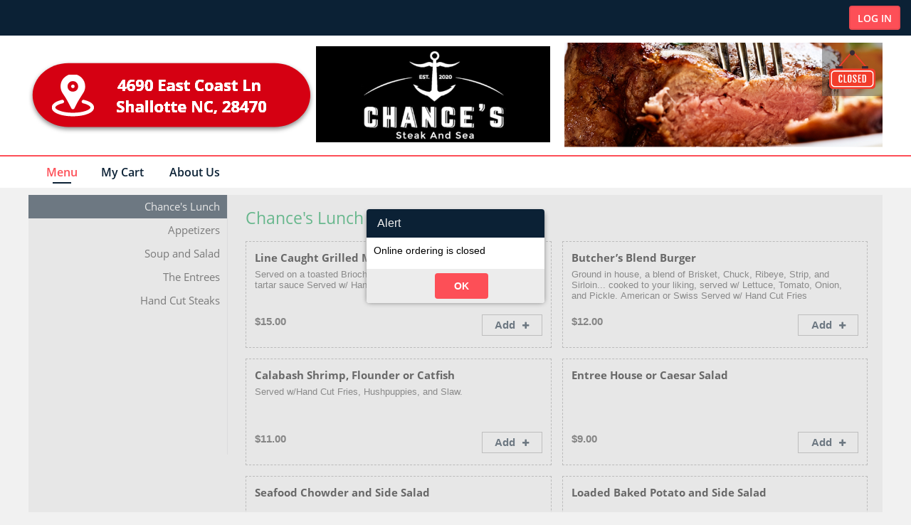

--- FILE ---
content_type: text/html; charset=utf-8
request_url: https://orderonlinemenu.com/ChancesSteakandSea
body_size: 21774
content:


<!DOCTYPE html PUBLIC "-//W3C//DTD XHTML 1.0 Transitional//EN" "http://www.w3.org/TR/xhtml1/DTD/xhtml1-transitional.dtd">
<html xmlns="http://www.w3.org/1999/xhtml">
<head>
  
<!-- Google Tag Manager -->
<script>(function(w,d,s,l,i){w[l]=w[l]||[];w[l].push({'gtm.start':
new Date().getTime(),event:'gtm.js'});var f=d.getElementsByTagName(s)[0],
j=d.createElement(s),dl=l!='dataLayer'?'&l='+l:'';j.async=true;j.src=
'https://www.googletagmanager.com/gtm.js?id='+i+dl;f.parentNode.insertBefore(j,f);
})(window,document,'script','dataLayer','GTM-P7PDHVKB');</script>
<!-- End Google Tag Manager -->
    <meta charset="utf-8" /><meta name="viewport" content="width=device-width, initial-scale=1.0 user-scalable=no" /><meta http-equiv="Cache-Control" content="no-cache, no-store, must-revalidate" /><meta http-equiv="Pragma" content="no-cache" /><meta http-equiv="Expires" content="0" /><meta http-equiv="Expires" content="Tue, 01 Jan 1980 1:00:00 GMT" /><meta property="og:locale" content="en_US" /><meta property="og:title" content="Food Ordering" /><title>
	Home - Food Ordering
</title>


    <script type="text/javascript" src="https://imenusencha.s3.amazonaws.com/sources_new.js.gz?v=3.1"></script>
     <script type="text/javascript" src="https://unpkg.com/axios/dist/axios.min.js"></script>

     <script type="text/javascript">
         
         if (!detectIE())
             document.write('<link rel="stylesheet preload" href="resources/css/font.css?v=1.1" type="text/css" />');
         else
             document.write('<link rel="stylesheet preload" href="resources/css/fontIE.css?v=1.2" type="text/css" />');

    </script>

    <link rel="stylesheet preload" href="resources/css/common.css?v=1.7" type="text/css" /><link rel="stylesheet preload" href="resources/css/style_updated.css?v=14.4" type="text/css" /><link type="text/css" rel="stylesheet preload" href="resources/css/intlTelInput.css?v=1.4" />
    
    <!--<link href="images/favicon.png" rel="shortcut icon" type="images/favicon" />-->
    <!-- HTML5 Shim and Respond.js IE8 support of HTML5 elements and media queries -->
    <!-- WARNING: Respond.js doesn't work if you view the page via file:// -->
    <!--[if lt IE 9]>
        <script src="js/html5shiv.js"></script>
        <script src="js/respond.min.js"></script>
    <![endif]-->
    <!--[if IE 7]><link rel="stylesheet" href="css/food-ordering-ie7.css" /><![endif]-->
    <!--[if IE 7]><link rel="stylesheet" href="css/food-ordering-ie7-codes.css" /><![endif]-->
    <script type="text/javascript">
        var Ext = Ext || {}; // Ext namespace won't be defined yet...

        Ext.beforeLoad = function (tags) {

            profile = 'classic';
            Ext.manifest = profile;
        };

        var AppType = "imenu";

      
    
      
      
        var urlName = "ChancesSteakandSea";
      
  
   


        var strMetaImgName = "https://s3.amazonaws.com/v1.0/images/loc_og_img/common.png";

        var appId = '3349781491907368'; //'950498985657551'; //'1013612602780630';
        var googlepluskey = "430775286057-2amdr7u9tmn8q2i314ijrk6fr5bsmi8b.apps.googleusercontent.com";

        var iMENU_PROXY_URL = window.location.protocol + "//" + window.location.host + "/proxy/";
        var strMobURlDomain = "www.imenu360.mobi";

        var strDefaultTip = 20;

        if (urlName.toLowerCase() == "sushiplus" || urlName.toLowerCase() == "sushiplusaurora" || urlName.toLowerCase() == "sushichinatown" || urlName.toLowerCase() == "sushibucktown") {
            (function (i, s, o, g, r, a, m) {
                i['GoogleAnalyticsObject'] = r; i[r] = i[r] || function () {
                    (i[r].q = i[r].q || []).push(arguments)
                }, i[r].l = 1 * new Date(); a = s.createElement(o),
                    m = s.getElementsByTagName(o)[0]; a.async = 1; a.src = g; m.parentNode.insertBefore(a, m)
                                })(window, document, 'script', 'https://www.google-analytics.com/analytics.js', 'ga');

                                ga('create', 'UA-185099764-1', 'auto');
                                ga('send', 'pageview');
        }

        if (urlName.toLowerCase() == "goodguyspizza") {

            (function (c, l, a, r, i, t, y) {
                c[a] = c[a] || function () { (c[a].q = c[a].q || []).push(arguments) };
                t = l.createElement(r); t.async = 1; t.src = "https://www.clarity.ms/tag/" + i;
                y = l.getElementsByTagName(r)[0]; y.parentNode.insertBefore(t, y);
            })(window, document, "clarity", "script", "hvyea2jzkr");

        }

        if (urlName.toLowerCase() == "foodbeatmediterraneangrillfranklin") {

            (function (c, l, a, r, i, t, y) {
                c[a] = c[a] || function () { (c[a].q = c[a].q || []).push(arguments) };
                t = l.createElement(r); t.async = 1; t.src = "https://www.clarity.ms/tag/" + i;
                y = l.getElementsByTagName(r)[0]; y.parentNode.insertBefore(t, y);
            })(window, document, "clarity", "script", "fup2lwem2s");

        }
        /*
        if (urlName.toLowerCase() == "pockets309lake" || urlName.toLowerCase() == "greenwood" || urlName.toLowerCase() == "timeoutpizzangrill") {
            // Hotjar Tracking Code for https://restadmin.imenu360.com/newui/bosnamarketrestaurant

            (function (h, o, t, j, a, r) {
                h.hj = h.hj || function () { (h.hj.q = h.hj.q || []).push(arguments) };
                h._hjSettings = { hjid: 1510377, hjsv: 6 };
                a = o.getElementsByTagName('head')[0];
                r = o.createElement('script'); r.async = 1;
                r.src = t + h._hjSettings.hjid + j + h._hjSettings.hjsv;
                a.appendChild(r);
            })(window, document, 'https://static.hotjar.com/c/hotjar-', '.js?sv=');

        }

        */

        if (urlName.toLowerCase() == "wingsnpieswashington") {

            (function (w, d, s, l, i) {
                                w[l] = w[l] || []; w[l].push({ 'gtm.start':
                new Date().getTime(), event: 'gtm.js'
                                }); var f = d.getElementsByTagName(s)[0],
                j = d.createElement(s), dl = l != 'dataLayer' ? '&l=' + l : ''; j.async = true; j.src =
                'https://www.googletagmanager.com/gtm.js?id=' + i + dl; f.parentNode.insertBefore(j, f);
                            })(window, document, 'script', 'dataLayer', 'GTM-539Z93C');

        }

        if (urlName.toLowerCase() == "chinakingmissouri") {

            (function (c, l, a, r, i, t, y) {
                c[a] = c[a] || function () { (c[a].q = c[a].q || []).push(arguments) };
                t = l.createElement(r); t.async = 1; t.src = "https://www.clarity.ms/tag/" + i;
                y = l.getElementsByTagName(r)[0]; y.parentNode.insertBefore(t, y);
            })(window, document, "clarity", "script", "gtkkwfzj94");
        }

        if (urlName.toLowerCase() == "mainstreetburgerspizzaicecream") {
            (function (c, l, a, r, i, t, y) {
                c[a] = c[a] || function () { (c[a].q = c[a].q || []).push(arguments) };
                t = l.createElement(r); t.async = 1; t.src = "https://www.clarity.ms/tag/" + i;
                y = l.getElementsByTagName(r)[0]; y.parentNode.insertBefore(t, y);
            })(window, document, "clarity", "script", "gtklduh44v");
        }

   if (urlName.toLowerCase() == "pizzeriag") {

            (function (c, l, a, r, i, t, y) {
                c[a] = c[a] || function () { (c[a].q = c[a].q || []).push(arguments) };
                t = l.createElement(r); t.async = 1; t.src = "https://www.clarity.ms/tag/" + i;
                y = l.getElementsByTagName(r)[0]; y.parentNode.insertBefore(t, y);
            })(window, document, "clarity", "script", "j1bo9xjmfm");
        }

        if (urlName.toLowerCase() == "perimeterpub") {
            (function (c, l, a, r, i, t, y) {
                c[a] = c[a] || function () { (c[a].q = c[a].q || []).push(arguments) };
                t = l.createElement(r); t.async = 1; t.src = "https://www.clarity.ms/tag/" + i;
                y = l.getElementsByTagName(r)[0]; y.parentNode.insertBefore(t, y);
            })(window, document, "clarity", "script", "hn84czfshi");
        }

  if (urlName.toLowerCase() == "kadenachilis") {
            (function (c, l, a, r, i, t, y) {
                c[a] = c[a] || function () { (c[a].q = c[a].q || []).push(arguments) };
                t = l.createElement(r); t.async = 1; t.src = "https://www.clarity.ms/tag/" + i;
                y = l.getElementsByTagName(r)[0]; y.parentNode.insertBefore(t, y);
            })(window, document, "clarity", "script", "k33yxy1g17");
        }

  if (urlName.toLowerCase() == "banyantreepizzagrill") {
            (function (c, l, a, r, i, t, y) {
                c[a] = c[a] || function () { (c[a].q = c[a].q || []).push(arguments) };
                t = l.createElement(r); t.async = 1; t.src = "https://www.clarity.ms/tag/" + i;
                y = l.getElementsByTagName(r)[0]; y.parentNode.insertBefore(t, y);
            })(window, document, "clarity", "script", "k39hg7g1mk");
        }

 if (urlName.toLowerCase() == "aji53bayshore") {
           (function (c, l, a, r, i, t, y) {
               c[a] = c[a] || function () { (c[a].q = c[a].q || []).push(arguments) };
               t = l.createElement(r); t.async = 1; t.src = "https://www.clarity.ms/tag/" + i;
               y = l.getElementsByTagName(r)[0]; y.parentNode.insertBefore(t, y);
           })(window, document, "clarity", "script", "k3d55orobu");
       }



if (urlName.toLowerCase() == "focacciasdeli") {
           (function (c, l, a, r, i, t, y) {
               c[a] = c[a] || function () { (c[a].q = c[a].q || []).push(arguments) };
               t = l.createElement(r); t.async = 1; t.src = "https://www.clarity.ms/tag/" + i;
               y = l.getElementsByTagName(r)[0]; y.parentNode.insertBefore(t, y);
           })(window, document, "clarity", "script", "k3d9738mqh");
       }

if (urlName.toLowerCase() == "otaki") {
           (function (c, l, a, r, i, t, y) {
               c[a] = c[a] || function () { (c[a].q = c[a].q || []).push(arguments) };
               t = l.createElement(r); t.async = 1; t.src = "https://www.clarity.ms/tag/" + i;
               y = l.getElementsByTagName(r)[0]; y.parentNode.insertBefore(t, y);
           })(window, document, "clarity", "script", "k3dadb7j4d");
       }


if (urlName.toLowerCase() == "wingking") {
           (function (c, l, a, r, i, t, y) {
               c[a] = c[a] || function () { (c[a].q = c[a].q || []).push(arguments) };
               t = l.createElement(r); t.async = 1; t.src = "https://www.clarity.ms/tag/" + i;
               y = l.getElementsByTagName(r)[0]; y.parentNode.insertBefore(t, y);
           })(window, document, "clarity", "script", "k3dfg9yrxh");
       }
if (urlName.toLowerCase() == "167") {
           (function (c, l, a, r, i, t, y) {
               c[a] = c[a] || function () { (c[a].q = c[a].q || []).push(arguments) };
               t = l.createElement(r); t.async = 1; t.src = "https://www.clarity.ms/tag/" + i;
               y = l.getElementsByTagName(r)[0]; y.parentNode.insertBefore(t, y);
           })(window, document, "clarity", "script", "k3d036ph10");
       }

        function LocationTipArray() {
            var arr = [12859, 12860, 12861, 12862, 12863, 12864, 33935, 34115, 34177, 34220, 34171, 34169, 34170, 34308, 34139, 33636, 34319, 34181, 34182, 34183, 34184, 34185, 34008, 34009, 34345, 34398, 34597, 34515, 33912, 34612, 34574,34391,34640,34391,34778,34783,34823,34820,34853,34900,34706,34924 ,34582,34908,34531,34880,35093];
            return arr;
        }

        function AddItemLocationArray() {
            var arr = [12680, 12681, 12682, 12683, 12927, 33974, 34115, 34220, 33716, 34110, 34304, 34330, 12651, 34201, 12892, 34376, 34403, 34396, 34395, 34314, 34386, 33384, 33233, 34526, 34509, 13042, 34574, 34011, 34074,34712,34778,34497,34758,34839,34848,34498,34750,34008,34869];
            return arr;
        }

        function CheckoutLocationArray() {
            var arr = [12680, 12681, 12682, 12683, 12927, 33974, 34115, 34220, 33716, 34110, 34304, 34330, 12651, 34201, 12892, 34376, 34403, 34396, 34395, 34314, 33384, 33233, 34509, 13042, 34574,34497,34758,34498,34869];
            return arr;
        }

        function SetDefaultTipforLocation() {
            var arr = [670, 33363, 34362, 183, 2524, 34546];
            return arr;
        }


        var AddOnOptionColumns = 2;

    </script>
    <script type="text/javascript" src="resources/js/common.js?v=1.3"></script>
    <script type="text/javascript" defer="defer" src="resources/js/intlTelInput.js?v=2.0"></script>


    <script type="text/javascript">
        $(document).ready(function () {
            $('#columnContainer').css('min-height', $(window).height() - 370);
            // Comma, not colon ----^
        });
        $(window).resize(function () {
            $('.slide').css('min-height', $(window).height() - 370);
            // Comma, not colon ----^
        });

</script>

    <script id="microloader" data-app="43f06982-32c1-4118-b9ed-bb6d8dbb4f52" type="text/javascript">        var Ext = Ext || {}; Ext.manifest = Ext.manifest || 'classic.json?v=1.2'; Ext = Ext || {};
        Ext.Boot = Ext.Boot || function (emptyFn) {
            
            function Request(cfg) { if (cfg.$isRequest) return cfg; cfg = cfg.url ? cfg : { url: cfg }; var url = cfg.url; url = url.charAt ? [url] : url; var charset = cfg.charset || Boot.config.charset; _apply(this, cfg); delete this.url; this.urls = url; this.charset = charset } function Entry(cfg) {
                if (cfg.$isEntry) return cfg; var charset = cfg.charset || Boot.config.charset, manifest = Ext.manifest; manifest = manifest && manifest.loader; var cache = void 0 !== cfg.cache ? cfg.cache : manifest && manifest.cache, buster; Boot.config.disableCaching &&
(void 0 === cache && (cache = false), !1 === cache ? buster = +new Date : !0 !== cache && (buster = cache), buster && (manifest = manifest && manifest.cacheParam || Boot.config.disableCachingParam, buster = manifest + '\x3d' + buster)); _apply(this, cfg); this.charset = charset; this.buster = buster; this.requests = []
            } var doc = document, _emptyArray = [], _config = { disableCaching: /[?&](?:cache|disableCacheBuster)\b/i.test(location.search) || !/http[s]?\:/i.test(location.href) || /(^|[ ;])ext-cache=1/.test(doc.cookie) ? !1 : !0, disableCachingParam: '_dc',
                loadDelay: !1, preserveScripts: !0, charset: 'UTF-8'
            }, cssRe = /\.css(?:\?|$)/i, resolverEl = doc.createElement('a'), isBrowser = 'undefined' !== typeof window, _environment = { browser: isBrowser, node: !isBrowser && 'function' === typeof require, phantom: window && (window._phantom || window.callPhantom) || /PhantomJS/.test(window.navigator.userAgent) }, _tags = Ext.platformTags = {}, _apply = function (object, config, defaults) {
                defaults && _apply(object, defaults); if (object && config && 'object' === typeof config) for (var i in config) object[i] = config[i];
                return object
            }, _merge = function () { var lowerCase = !1, obj = Array.prototype.shift.call(arguments), index, i; 'boolean' === typeof arguments[arguments.length - 1] && (lowerCase = Array.prototype.pop.call(arguments)); var len = arguments.length; for (index = 0; index < len; index++) { var value = arguments[index]; if ('object' === typeof value) for (i in value) obj[lowerCase ? i.toLowerCase() : i] = value[i] } return obj }, _getKeys = 'function' == typeof Object.keys ? function (object) { return object ? Object.keys(object) : [] } : function (object) {
                var keys = [],
property; for (property in object) object.hasOwnProperty(property) && keys.push(property); return keys
            }, Boot = { loading: 0, loaded: 0, apply: _apply, env: _environment, config: _config, assetConfig: {}, scripts: {}, currentFile: null, suspendedQueue: [], currentRequest: null, syncMode: !1, useElements: !0, listeners: [], Request: Request, Entry: Entry, allowMultipleBrowsers: !1, browserNames: { ie: 'IE', firefox: 'Firefox', safari: 'Safari', chrome: 'Chrome', opera: 'Opera', dolfin: 'Dolfin', edge: 'Edge', webosbrowser: 'webOSBrowser', chromeMobile: 'ChromeMobile',
                chromeiOS: 'ChromeiOS', silk: 'Silk', other: 'Other'
            }, osNames: { ios: 'iOS', android: 'Android', windowsPhone: 'WindowsPhone', webos: 'webOS', blackberry: 'BlackBerry', rimTablet: 'RIMTablet', mac: 'MacOS', win: 'Windows', tizen: 'Tizen', linux: 'Linux', bada: 'Bada', chromeOS: 'ChromeOS', other: 'Other' }, browserPrefixes: { ie: 'MSIE ', edge: 'Edge/', firefox: 'Firefox/', chrome: 'Chrome/', safari: 'Version/', opera: 'OPR/', dolfin: 'Dolfin/', webosbrowser: 'wOSBrowser/', chromeMobile: 'CrMo/', chromeiOS: 'CriOS/', silk: 'Silk/' }, browserPriority: 'edge opera dolfin webosbrowser silk chromeiOS chromeMobile ie firefox safari chrome'.split(' '),
                osPrefixes: { tizen: '(Tizen )', ios: 'i(?:Pad|Phone|Pod)(?:.*)CPU(?: iPhone)? OS ', android: '(Android |HTC_|Silk/)', windowsPhone: 'Windows Phone ', blackberry: '(?:BlackBerry|BB)(?:.*)Version/', rimTablet: 'RIM Tablet OS ', webos: '(?:webOS|hpwOS)/', bada: 'Bada/', chromeOS: 'CrOS ' }, fallbackOSPrefixes: { windows: 'win', mac: 'mac', linux: 'linux' }, devicePrefixes: { iPhone: 'iPhone', iPod: 'iPod', iPad: 'iPad' }, maxIEVersion: 12, detectPlatformTags: function () {
                    var me = this, ua = navigator.userAgent, isMobile = /Mobile(\/|\s)/.test(ua), element =
document.createElement('div'), browsers = function () {
    var browsers = {}, index, matched; var prefix = me.browserPriority.length; for (index = 0; index < prefix; index++) { var maxIEVersion = me.browserPriority[index]; if (matched) var value = 0; else value = me.browserPrefixes[maxIEVersion], (value = (value = ua.match(new RegExp('(' + value + ')([\\w\\._]+)'))) && 1 < value.length ? parseInt(value[2]) : 0) && (matched = !0); browsers[maxIEVersion] = value } browsers.ie && (index = document.documentMode, 8 <= index && (browsers.ie = index)); value = browsers.ie || !1; maxIEVersion =
Math.max(value, me.maxIEVersion); for (index = 8; index <= maxIEVersion; ++index) prefix = 'ie' + index, browsers[prefix + 'm'] = value ? value <= index : 0, browsers[prefix] = value ? value === index : 0, browsers[prefix + 'p'] = value ? value >= index : 0; return browsers
} (), systems = function () {
    var systems = {}, index, activeCount; var keys = _getKeys(me.osPrefixes); var len = keys.length; for (activeCount = index = 0; index < len; index++) {
        var key = keys[index]; var value = me.osPrefixes[key]; var matched = (value = ua.match(new RegExp('(' + value + ')([^\\s;]+)'))) ? value[1] :
null; (value = !matched || 'HTC_' !== matched && 'Silk/' !== matched ? value && 1 < value.length ? parseFloat(value[value.length - 1]) : 0 : 2.3) && activeCount++; systems[key] = value
    } keys = _getKeys(me.fallbackOSPrefixes); len = keys.length; for (index = 0; index < len; index++) key = keys[index], 0 === activeCount ? (value = me.fallbackOSPrefixes[key], value = ua.toLowerCase().match(new RegExp(value)), systems[key] = value ? !0 : 0) : systems[key] = 0; return systems
} (), devices = function () {
    var devices = {}, index; var keys = _getKeys(me.devicePrefixes); var len = keys.length;
    for (index = 0; index < len; index++) { var key = keys[index]; var value = me.devicePrefixes[key]; value = ua.match(new RegExp(value)); devices[key] = value ? !0 : 0 } return devices
} (), platformParams = Boot.loadPlatformsParam(); _merge(_tags, browsers, systems, devices, platformParams, !0); _tags.phone = !!(_tags.iphone || _tags.ipod || !_tags.silk && _tags.android && (3 > _tags.android || isMobile) || _tags.blackberry && isMobile || _tags.windowsphone); _tags.tablet = !(_tags.phone || !(_tags.ipad || _tags.android || _tags.silk || _tags.rimtablet || _tags.ie10 &&
/; Touch/.test(ua))); _tags.touch = function (name, tag) { name = 'on' + name.toLowerCase(); tag = name in element; !tag && element.setAttribute && element.removeAttribute && (element.setAttribute(name, ''), tag = 'function' === typeof element[name], 'undefined' !== typeof element[name] && (element[name] = void 0), element.removeAttribute(name)); return tag } ('touchend') || navigator.maxTouchPoints || navigator.msMaxTouchPoints; _tags.desktop = !_tags.phone && !_tags.tablet; _tags.cordova = _tags.phonegap = !!(window.PhoneGap || window.Cordova || window.cordova);
                    _tags.webview = /(iPhone|iPod|iPad).*AppleWebKit(?!.*Safari)(?!.*FBAN)/i.test(ua); _tags.androidstock = 4.3 >= _tags.android && (_tags.safari || _tags.silk); _merge(_tags, platformParams, !0)
                }, loadPlatformsParam: function () {
                    var paramsArray = window.location.search.substr(1).split('\x26'), params = {}, i, platforms = {}; for (i = 0; i < paramsArray.length; i++) { var tmpArray = paramsArray[i].split('\x3d'); params[tmpArray[0]] = tmpArray[1] } if (params.platformTags) for (tmpArray = params.platformTags.split(','), paramsArray = tmpArray.length, i =
0; i < paramsArray; i++) { params = tmpArray[i].split(':'); var name = params[0]; var enabled = !0; 1 < params.length && (enabled = params[1], 'false' === enabled || '0' === enabled) && (enabled = !1); platforms[name] = enabled } return platforms
                }, filterPlatform: function (platform, excludes) {
                    platform = _emptyArray.concat(platform || _emptyArray); excludes = _emptyArray.concat(excludes || _emptyArray); var plen = platform.length, elen = excludes.length, include = !plen && elen, i; for (i = 0; i < plen && !include; i++) include = platform[i], include = !!_tags[include]; for (i =
0; i < elen && include; i++) include = excludes[i], include = !_tags[include]; return include
                }, init: function () {
                    var scriptEls = doc.getElementsByTagName('script'), script = scriptEls[0], len = scriptEls.length, re = /\/ext(\-[a-z\-]+)?\.js$/, src, baseUrl, key, n; Boot.hasReadyState = 'readyState' in script; Boot.hasAsync = 'async' in script; Boot.hasDefer = 'defer' in script; Boot.hasOnLoad = 'onload' in script; Boot.isIE8 = Boot.hasReadyState && !Boot.hasAsync && Boot.hasDefer && !Boot.hasOnLoad; Boot.isIE9 = Boot.hasReadyState && !Boot.hasAsync && Boot.hasDefer &&
Boot.hasOnLoad; Boot.isIE10p = Boot.hasReadyState && Boot.hasAsync && Boot.hasDefer && Boot.hasOnLoad; Boot.isIE8 ? (Boot.isIE10 = !1, Boot.isIE10m = !0) : (Boot.isIE10 = 10 === (new Function('/*@cc_on return @_jscript_version @*/'))(), Boot.isIE10m = Boot.isIE10 || Boot.isIE9 || Boot.isIE8); Boot.isIE11 = Boot.isIE10p && !Boot.isIE10; for (n = 0; n < len; n++) if (src = (script = scriptEls[n]).src) {
                        var state = script.readyState || null; !baseUrl && re.test(src) && (baseUrl = src); Boot.scripts[key = Boot.canonicalUrl(src)] || new Entry({ key: key, url: src, done: null ===
state || 'loaded' === state || 'complete' === state, el: script, prop: 'src'
                        })
                    } baseUrl || (script = scriptEls[scriptEls.length - 1], baseUrl = script.src); Boot.baseUrl = baseUrl.substring(0, baseUrl.lastIndexOf('/') + 1); Boot.origin = window.location.origin || window.location.protocol + '//' + window.location.hostname + (window.location.port ? ':' + window.location.port : ''); Boot.detectPlatformTags(); Ext.filterPlatform = Boot.filterPlatform
                }, canonicalUrl: function (url) {
                    resolverEl.href = url; url = resolverEl.href; var dc = _config.disableCachingParam;
                    dc = dc ? url.indexOf(dc + '\x3d') : -1; var c; if (0 < dc && ('?' === (c = url.charAt(dc - 1)) || '\x26' === c)) { var end = url.indexOf('\x26', dc); (end = 0 > end ? '' : url.substring(end)) && '?' === c && (++dc, end = end.substring(1)); url = url.substring(0, dc - 1) + end } return url
                }, getConfig: function (name) { return name ? Boot.config[name] : Boot.config }, setConfig: function (name, value) { if ('string' === typeof name) Boot.config[name] = value; else for (var s in name) Boot.setConfig(s, name[s]); return Boot }, getHead: function () {
                    return Boot.docHead || (Boot.docHead = doc.head ||
doc.getElementsByTagName('head')[0])
                }, create: function (url, key, cfg) { cfg = cfg || {}; cfg.url = url; cfg.key = key; return Boot.scripts[key] = new Entry(cfg) }, getEntry: function (url, cfg, canonicalPath) { var key = canonicalPath ? url : Boot.canonicalUrl(url); var entry = Boot.scripts[key]; entry || (entry = Boot.create(url, key, cfg), canonicalPath && (entry.canonicalPath = !0)); return entry }, registerContent: function (url, type, content) { return Boot.getEntry(url, { content: content, loaded: !0, css: 'css' === type }) }, processRequest: function (request,
sync) { request.loadEntries(sync) }, load: function (request) { request = new Request(request); if (request.sync || Boot.syncMode) return Boot.loadSync(request); Boot.currentRequest ? (request.getEntries(), Boot.suspendedQueue.push(request)) : (Boot.currentRequest = request, Boot.processRequest(request, !1)); return Boot }, loadSync: function (request) { request = new Request(request); Boot.syncMode++; Boot.processRequest(request, !0); Boot.syncMode--; return Boot }, loadBasePrefix: function (request) {
    request = new Request(request); request.prependBaseUrl =
!0; return Boot.load(request)
}, loadSyncBasePrefix: function (request) { request = new Request(request); request.prependBaseUrl = !0; return Boot.loadSync(request) }, requestComplete: function (request) { if (Boot.currentRequest === request) for (Boot.currentRequest = null; 0 < Boot.suspendedQueue.length; ) if (request = Boot.suspendedQueue.shift(), !request.done) { Boot.load(request); break } Boot.currentRequest || 0 != Boot.suspendedQueue.length || Boot.fireListeners() }, isLoading: function () { return !Boot.currentRequest && 0 == Boot.suspendedQueue.length },
                fireListeners: function () { for (var listener; Boot.isLoading() && (listener = Boot.listeners.shift()); ) listener() }, onBootReady: function (listener) { Boot.isLoading() ? Boot.listeners.push(listener) : listener() }, getPathsFromIndexes: function (indexMap, loadOrder) { if (!('length' in indexMap)) { var indexArray = [], index; for (index in indexMap) isNaN(+index) || (indexArray[+index] = indexMap[index]); indexMap = indexArray } return Request.prototype.getPathsFromIndexes(indexMap, loadOrder) }, createLoadOrderMap: function (loadOrder) { return Request.prototype.createLoadOrderMap(loadOrder) },
                fetch: function (url, complete, scope, async) {
                    async = void 0 === async ? !!complete : async; var xhr = new XMLHttpRequest, result, status, content, exception = !1, readyStateChange = function () { xhr && 4 == xhr.readyState && (status = 1223 === xhr.status ? 204 : 0 !== xhr.status || 'file:' !== (self.location || {}).protocol && 'ionp:' !== (self.location || {}).protocol ? xhr.status : 200, content = xhr.responseText, result = { content: content, status: status, exception: exception }, complete && complete.call(scope, result), xhr.onreadystatechange = emptyFn, xhr = null) }; async &&
(xhr.onreadystatechange = readyStateChange); try { xhr.open('GET', url, async), xhr.send(null) } catch (err) { return exception = err, readyStateChange(), result } async || readyStateChange(); return result
                }, notifyAll: function (entry) { entry.notifyRequests() }
            }; Request.prototype = { $isRequest: !0, createLoadOrderMap: function (loadOrder) { var len = loadOrder.length, loadOrderMap = {}, i; for (i = 0; i < len; i++) { var element = loadOrder[i]; loadOrderMap[element.path] = element } return loadOrderMap }, getLoadIndexes: function (item, indexMap, loadOrder, includeUses,
skipLoaded) { var resolved = [], queue = [item]; item = item.idx; var len; if (indexMap[item]) return resolved; for (indexMap[item] = resolved[item] = !0; item = queue.shift(); ) { var entry = item.canonicalPath ? Boot.getEntry(item.path, null, !0) : Boot.getEntry(this.prepareUrl(item.path)); if (!skipLoaded || !entry.done) { item = includeUses && item.uses && item.uses.length ? item.requires.concat(item.uses) : item.requires; var i = 0; for (len = item.length; i < len; i++) entry = item[i], indexMap[entry] || (indexMap[entry] = resolved[entry] = !0, queue.push(loadOrder[entry])) } } return resolved },
                getPathsFromIndexes: function (indexes, loadOrder) { var paths = [], len; var index = 0; for (len = indexes.length; index < len; index++) indexes[index] && paths.push(loadOrder[index].path); return paths }, expandUrl: function (url, loadOrder, loadOrderMap, indexMap, includeUses, skipLoaded) { return loadOrder && (loadOrderMap = loadOrderMap[url]) && (indexMap = this.getLoadIndexes(loadOrderMap, indexMap, loadOrder, includeUses, skipLoaded), indexMap.length) ? this.getPathsFromIndexes(indexMap, loadOrder) : [url] }, expandUrls: function (urls, includeUses) {
                    var loadOrder =
this.loadOrder, expanded = [], expandMap = {}, indexMap = [], len, tlen; 'string' === typeof urls && (urls = [urls]); if (loadOrder) { var loadOrderMap = this.loadOrderMap; loadOrderMap || (loadOrderMap = this.loadOrderMap = this.createLoadOrderMap(loadOrder)) } var i = 0; for (len = urls.length; i < len; i++) { var tmpExpanded = this.expandUrl(urls[i], loadOrder, loadOrderMap, indexMap, includeUses, !1); var t = 0; for (tlen = tmpExpanded.length; t < tlen; t++) { var tUrl = tmpExpanded[t]; expandMap[tUrl] || (expandMap[tUrl] = !0, expanded.push(tUrl)) } } 0 === expanded.length &&
(expanded = urls); return expanded
                }, expandLoadOrder: function () { var urls = this.urls; if (this.expanded) var expanded = urls; else expanded = this.expandUrls(urls, !0), this.expanded = !0; this.urls = expanded; urls.length != expanded.length && (this.sequential = !0); return this }, getUrls: function () { this.expandLoadOrder(); return this.urls }, prepareUrl: function (url) { return this.prependBaseUrl ? Boot.baseUrl + url : url }, getEntries: function () {
                    var entries = this.entries, item, i; if (!entries) {
                        entries = []; var urls = this.getUrls(); if (this.loadOrder) var loadOrderMap =
this.loadOrderMap; for (i = 0; i < urls.length; i++) { var entry = this.prepareUrl(urls[i]); loadOrderMap && (item = loadOrderMap[entry]); entry = Boot.getEntry(entry, { buster: this.buster, charset: this.charset }, item && item.canonicalPath); entry.requests.push(this); entries.push(entry) } this.entries = entries
                    } return entries
                }, loadEntries: function (sync) {
                    var me = this, entries = me.getEntries(), len = entries.length, start = me.loadStart || 0, i; void 0 !== sync && (me.sync = sync); me.loaded = me.loaded || 0; me.loading = me.loading || len; for (i = start; i < len; i++) {
                        var entry =
entries[i]; start = entry.loaded ? !0 : entries[i].load(me.sync); if (!start) { me.loadStart = i; entry.onDone(function () { me.loadEntries(sync) }); break }
                    } me.processLoadedEntries()
                }, processLoadedEntries: function () { var entries = this.getEntries(), len = entries.length, start = this.startIndex || 0; if (!this.done) { for (; start < len; start++) { var entry = entries[start]; if (!entry.loaded) { this.startIndex = start; return } entry.evaluated || entry.evaluate(); entry.error && (this.error = !0) } this.notify() } }, notify: function () {
                    var me = this; if (!me.done) {
                        var error =
me.error, fn = me[error ? 'failure' : 'success']; error = 'delay' in me ? me.delay : error ? 1 : Boot.config.chainDelay; var scope = me.scope || me; me.done = !0; fn && (0 === error || 0 < error ? setTimeout(function () { fn.call(scope, me) }, error) : fn.call(scope, me)); me.fireListeners(); Boot.requestComplete(me)
                    }
                }, onDone: function (listener) { var listeners = this.listeners || (this.listeners = []); this.done ? listener(this) : listeners.push(listener) }, fireListeners: function () { var listeners = this.listeners, listener; if (listeners) for (; listener = listeners.shift(); ) listener(this) }
            };
            Entry.prototype = { $isEntry: !0, done: !1, evaluated: !1, loaded: !1, isCrossDomain: function () { void 0 === this.crossDomain && (this.crossDomain = 0 !== this.getLoadUrl().indexOf(Boot.origin)); return this.crossDomain }, isCss: function () { if (void 0 === this.css) if (this.url) { var assetConfig = Boot.assetConfig[this.url]; this.css = assetConfig ? 'css' === assetConfig.type : cssRe.test(this.url) } else this.css = !1; return this.css }, getElement: function (tag) {
                var el = this.el; el || (this.isCss() ? (tag = tag || 'link', el = doc.createElement(tag), 'link' ==
tag ? (el.rel = 'stylesheet', this.prop = 'href') : this.prop = 'textContent', el.type = 'text/css') : (el = doc.createElement(tag || 'script'), el.type = 'text/javascript', this.prop = 'src', this.charset && (el.charset = this.charset), Boot.hasAsync && (el.async = !1)), this.el = el); return el
            }, getLoadUrl: function () { var url = this.canonicalPath ? this.url : Boot.canonicalUrl(this.url); this.loadUrl || (this.loadUrl = this.buster ? url + (-1 === url.indexOf('?') ? '?' : '\x26') + this.buster : url); return this.loadUrl }, fetch: function (req) {
                var url = this.getLoadUrl();
                Boot.fetch(url, req.complete, this, !!req.async)
            }, onContentLoaded: function (response) { var status = response.status, content = response.content; response = response.exception; this.getLoadUrl(); this.loaded = !0; !response && 0 !== status || _environment.phantom ? 200 <= status && 300 > status || 304 === status || _environment.phantom || 0 === status && 0 < content.length ? this.content = content : this.evaluated = this.error = !0 : this.evaluated = this.error = !0 }, createLoadElement: function (callback) {
                var me = this, el = me.getElement(); me.preserve = !0; el.onerror =
function () { me.error = !0; callback && (callback(), callback = null) }; Boot.isIE10m ? el.onreadystatechange = function () { 'loaded' !== this.readyState && 'complete' !== this.readyState || !callback || (callback(), callback = this.onreadystatechange = this.onerror = null) } : el.onload = function () { callback(); callback = this.onload = this.onerror = null }; el[me.prop] = me.getLoadUrl()
            }, onLoadElementReady: function () { Boot.getHead().appendChild(this.getElement()); this.evaluated = !0 }, inject: function (content, asset) {
                asset = Boot.getHead(); var url = this.url,
key = this.key; if (this.isCss()) { this.preserve = !0; var basePath = key.substring(0, key.lastIndexOf('/') + 1); var base = doc.createElement('base'); base.href = basePath; asset.firstChild ? asset.insertBefore(base, asset.firstChild) : asset.appendChild(base); base.href = base.href; url && (content += '\n/*# sourceURL\x3d' + key + ' */'); url = this.getElement('style'); key = 'styleSheet' in url; asset.appendChild(base); key ? (asset.appendChild(url), url.styleSheet.cssText = content) : (url.textContent = content, asset.appendChild(url)); asset.removeChild(base) } else url &&
(content += '\n//# sourceURL\x3d' + key), Ext.globalEval(content); return this
            }, loadCrossDomain: function () { var me = this; me.createLoadElement(function () { me.el.onerror = me.el.onload = emptyFn; me.el = null; me.loaded = me.evaluated = me.done = !0; me.notifyRequests() }); me.evaluateLoadElement(); return !1 }, loadElement: function () { var me = this; me.createLoadElement(function () { me.el.onerror = me.el.onload = emptyFn; me.el = null; me.loaded = me.evaluated = me.done = !0; me.notifyRequests() }); me.evaluateLoadElement(); return !0 }, loadSync: function () {
                var me =
this; me.fetch({ async: !1, complete: function (response) { me.onContentLoaded(response) } }); me.evaluate(); me.notifyRequests()
            }, load: function (sync) {
                var me = this; if (!me.loaded) {
                    if (me.loading) return !1; me.loading = !0; if (sync) me.loadSync(); else {
                        if (Boot.isIE10 || me.isCrossDomain()) return me.loadCrossDomain(); if (!me.isCss() && Boot.hasReadyState) me.createLoadElement(function () { me.loaded = !0; me.notifyRequests() }); else if (!Boot.useElements || me.isCss() && _environment.phantom) me.fetch({ async: !sync, complete: function (response) {
                            me.onContentLoaded(response);
                            me.notifyRequests()
                        }
                        }); else return me.loadElement()
                    }
                } return !0
            }, evaluateContent: function () { this.inject(this.content); this.content = null }, evaluateLoadElement: function () { Boot.getHead().appendChild(this.getElement()) }, evaluate: function () { this.evaluated || this.evaluating || (this.evaluating = !0, void 0 !== this.content ? this.evaluateContent() : this.error || this.evaluateLoadElement(), this.evaluated = this.done = !0, this.cleanup()) }, cleanup: function () {
                var el = this.el, prop; if (el) {
                    if (!this.preserve) for (prop in this.el = null,
el.parentNode.removeChild(el), el) try { prop !== this.prop && (el[prop] = null), delete el[prop] } catch (cleanEx) { } el.onload = el.onerror = el.onreadystatechange = emptyFn
                }
            }, notifyRequests: function () { var requests = this.requests, len = requests.length, i; for (i = 0; i < len; i++) { var request = requests[i]; request.processLoadedEntries() } this.done && this.fireListeners() }, onDone: function (listener) { var listeners = this.listeners || (this.listeners = []); this.done ? listener(this) : listeners.push(listener) }, fireListeners: function () {
                var listeners =
this.listeners, listener; if (listeners && 0 < listeners.length) for (; listener = listeners.shift(); ) listener(this)
            }
            }; Ext.disableCacheBuster = function (disable, path) { var date = new Date; date.setTime(date.getTime() + 864E5 * (disable ? 3650 : -1)); date = date.toGMTString(); doc.cookie = 'ext-cache\x3d1; expires\x3d' + date + '; path\x3d' + (path || '/') }; Boot.init(); return Boot
        } (function () { }); Ext.globalEval = Ext.globalEval || (this.execScript ? function (code) { execScript(code) } : function ($$code) { eval.call(window, $$code) });
        Function.prototype.bind || function () { var slice = Array.prototype.slice, bind = function (me) { var args = slice.call(arguments, 1), method = this; if (args.length) return function () { var t = arguments; return method.apply(me, t.length ? args.concat(slice.call(t)) : args) }; args = null; return function () { return method.apply(me, arguments) } }; Function.prototype.bind = bind; bind.$extjs = !0 } ();
        Ext.setResourcePath = function (poolName, path) { var manifest = Ext.manifest || (Ext.manifest = {}), paths = manifest.resources || (manifest.resources = {}); manifest && ('string' !== typeof poolName ? Ext.apply(paths, poolName) : paths[poolName] = path, manifest.resources = paths) };
        Ext.getResourcePath = function (path, poolName, packageName) { 'string' !== typeof path && (poolName = path.pool, packageName = path.packageName, path = path.path); var manifest = Ext.manifest; manifest = manifest && manifest.resources; poolName = manifest[poolName]; var output = []; null == poolName && (poolName = manifest.path, null == poolName && (poolName = 'resources')); poolName && output.push(poolName); packageName && output.push(packageName); output.push(path); return output.join('/') }; Ext = Ext || window.Ext || {};
        Ext.Microloader = Ext.Microloader || function () {
            var Boot = Ext.Boot, _warn = function (message) { console.log('[WARN] ' + message) }, _privatePrefix = '_ext:' + location.pathname, getStorageKey = function (url, profileId) { return _privatePrefix + url + '-' + (profileId ? profileId + '-' : '') + Microloader.appId }, postProcessor; try { var _storage = window.localStorage } catch (ex) { } var _cache = window.applicationCache, LocalStorage = { clearAllPrivate: function (manifest) {
                if (_storage) {
                    _storage.removeItem(manifest.key); var removeKeys = [], suffix = manifest.profile +
'-' + Microloader.appId, ln = _storage.length; for (manifest = 0; manifest < ln; manifest++) { var key = _storage.key(manifest); 0 === key.indexOf(_privatePrefix) && -1 !== key.indexOf(suffix) && removeKeys.push(key) } for (manifest in removeKeys) _storage.removeItem(removeKeys[manifest])
                }
            }, retrieveAsset: function (key) { try { return _storage.getItem(key) } catch (e) { return null } }, setAsset: function (key, content) { try { null === content || '' == content ? _storage.removeItem(key) : _storage.setItem(key, content) } catch (e) { } }
            }, Asset = function (cfg) {
                this.assetConfig =
'string' === typeof cfg.assetConfig ? { path: cfg.assetConfig} : cfg.assetConfig; this.type = cfg.type; this.key = getStorageKey(this.assetConfig.path, cfg.manifest.profile); cfg.loadFromCache && this.loadFromCache()
            }; Asset.prototype = { shouldCache: function () { return _storage && this.assetConfig.update && this.assetConfig.hash && !this.assetConfig.remote }, is: function (asset) { return !!asset && this.assetConfig && asset.assetConfig && this.assetConfig.hash === asset.assetConfig.hash }, cache: function (content) {
                this.shouldCache() && LocalStorage.setAsset(this.key,
content || this.content)
            }, uncache: function () { LocalStorage.setAsset(this.key, null) }, updateContent: function (content) { this.content = content }, getSize: function () { return this.content ? this.content.length : 0 }, loadFromCache: function () { this.shouldCache() && (this.content = LocalStorage.retrieveAsset(this.key)) }
            }; var Manifest = function (cfg) {
                this.content = 'string' === typeof cfg.content ? JSON.parse(cfg.content) : cfg.content; this.assetMap = {}; this.url = cfg.url; this.fromCache = !!cfg.cached; this.assetCache = !1 !== cfg.assetCache; this.key =
getStorageKey(this.url); this.profile = this.content.profile; this.hash = this.content.hash; this.loadOrder = this.content.loadOrder; this.deltas = this.content.cache ? this.content.cache.deltas : null; this.cacheEnabled = this.content.cache ? this.content.cache.enable : !1; this.loadOrderMap = this.loadOrder ? Boot.createLoadOrderMap(this.loadOrder) : null; cfg = this.content.tags; var platformTags = Ext.platformTags; if (cfg) {
                    if (cfg instanceof Array) for (var i = 0; i < cfg.length; i++) platformTags[cfg[i]] = !0; else Boot.apply(platformTags, cfg);
                    Boot.apply(platformTags, Boot.loadPlatformsParam())
                } this.js = this.processAssets(this.content.js, 'js'); this.css = this.processAssets(this.content.css, 'css')
            }; Manifest.prototype = { processAsset: function (assetConfig, type) { type = new Asset({ manifest: this, assetConfig: assetConfig, type: type, loadFromCache: this.assetCache }); return this.assetMap[assetConfig.path] = type }, processAssets: function (assets, type) {
                var results = [], ln = assets.length, i; for (i = 0; i < ln; i++) {
                    var assetConfig = assets[i]; results.push(this.processAsset(assetConfig,
type))
                } return results
            }, useAppCache: function () { return !0 }, getAssets: function () { return this.css.concat(this.js) }, getAsset: function (path) { return this.assetMap[path] }, shouldCache: function () { return this.hash && this.cacheEnabled }, cache: function (content) { this.shouldCache() && LocalStorage.setAsset(this.key, JSON.stringify(content || this.content)) }, is: function (manifest) { return this.hash === manifest.hash }, uncache: function () { LocalStorage.setAsset(this.key, null) }, exportContent: function () {
                return Boot.apply({ loadOrderMap: this.loadOrderMap },
this.content)
            }
            }; var _listeners = [], _loaded = !1, Microloader = { init: function () { Ext.microloaded = !0; var microloaderElement = document.getElementById('microloader'); Microloader.appId = microloaderElement ? microloaderElement.getAttribute('data-app') : ''; Ext.beforeLoad && (postProcessor = Ext.beforeLoad(Ext.platformTags)); var readyHandler = Ext._beforereadyhandler; Ext._beforereadyhandler = function () { Ext.Boot !== Boot && (Ext.apply(Ext.Boot, Boot), Ext.Boot = Boot); readyHandler && readyHandler() } }, applyCacheBuster: function (url) {
                var tstamp =
(new Date).getTime(), sep = -1 === url.indexOf('?') ? '?' : '\x26', progressive = Ext.manifest.progressive; progressive && progressive.serviceWorker || (url = url + sep + '_dc\x3d' + tstamp); return url
            }, run: function () {
                Microloader.init(); var manifest = Ext.manifest; if ('string' === typeof manifest) {
                    manifest = manifest.indexOf('.json') === manifest.length - 5 ? manifest : manifest + '.json'; var key = getStorageKey(manifest); (key = LocalStorage.retrieveAsset(key)) ? (manifest = new Manifest({ url: manifest, content: key, cached: !0 }), postProcessor && postProcessor(manifest),
Microloader.load(manifest)) : 0 === location.href.indexOf('file:/') ? (Manifest.url = Microloader.applyCacheBuster(manifest + 'p'), Boot.load(Manifest.url)) : (Manifest.url = manifest, Boot.fetch(Microloader.applyCacheBuster(manifest), function (result) { Microloader.setManifest(result.content) }))
                } else manifest = new Manifest({ content: manifest }), Microloader.load(manifest)
            }, setManifest: function (cfg) { cfg = new Manifest({ url: Manifest.url, content: cfg }); cfg.cache(); postProcessor && postProcessor(cfg); Microloader.load(cfg) }, load: function (manifest) {
                Microloader.urls =
[]; Microloader.manifest = manifest; Ext.manifest = Microloader.manifest.exportContent(); var progressive = Ext.manifest.progressive; progressive && progressive.serviceWorker && 'serviceWorker' in navigator && (navigator.serviceWorker.register('./' + progressive.serviceWorker), Ext.Boot.config.disableCaching = !1); progressive = manifest.getAssets(); var cachedAssets = [], i, include; var len = progressive.length; for (i = 0; i < len; i++) {
                    var asset$jscomp$0 = progressive[i]; if (include = Microloader.filterAsset(asset$jscomp$0)) manifest.shouldCache() &&
asset$jscomp$0.shouldCache() && (asset$jscomp$0.content ? (include = Boot.registerContent(asset$jscomp$0.assetConfig.path, asset$jscomp$0.type, asset$jscomp$0.content), include.evaluated && _warn('Asset: ' + asset$jscomp$0.assetConfig.path + ' was evaluated prior to local storage being consulted.')) : cachedAssets.push(asset$jscomp$0)), Microloader.urls.push(asset$jscomp$0.assetConfig.path), Boot.assetConfig[asset$jscomp$0.assetConfig.path] = Boot.apply({ type: asset$jscomp$0.type }, asset$jscomp$0.assetConfig)
                } if (0 < cachedAssets.length) for (Microloader.remainingCachedAssets =
cachedAssets.length; 0 < cachedAssets.length; ) asset$jscomp$0 = cachedAssets.pop(), Boot.fetch(asset$jscomp$0.assetConfig.path, function (asset) { return function (result) { Microloader.onCachedAssetLoaded(asset, result) } } (asset$jscomp$0)); else Microloader.onCachedAssetsReady()
            }, onCachedAssetLoaded: function (asset, result) {
                result = Microloader.parseResult(result); Microloader.remainingCachedAssets--; if (result.error) _warn("There was an error pre-loading the asset '" + asset.assetConfig.path + "'. This asset will be uncached for future loading"),
asset.uncache(); else { var checksum = Microloader.checksum(result.content, asset.assetConfig.hash); checksum || (_warn("Cached Asset '" + asset.assetConfig.path + "' has failed checksum. This asset will be uncached for future loading"), asset.uncache()); Boot.registerContent(asset.assetConfig.path, asset.type, result.content); asset.updateContent(result.content); asset.cache() } if (0 === Microloader.remainingCachedAssets) Microloader.onCachedAssetsReady()
            }, onCachedAssetsReady: function () {
                Boot.load({ url: Microloader.urls,
                    loadOrder: Microloader.manifest.loadOrder, loadOrderMap: Microloader.manifest.loadOrderMap, sequential: !0, success: Microloader.onAllAssetsReady, failure: Microloader.onAllAssetsReady
                })
            }, onAllAssetsReady: function () { _loaded = !0; Microloader.notify(); !1 !== navigator.onLine ? Microloader.checkAllUpdates() : window.addEventListener && window.addEventListener('online', Microloader.checkAllUpdates, !1) }, onMicroloaderReady: function (listener) { _loaded ? listener() : _listeners.push(listener) }, notify: function () {
                for (var listener; listener =
_listeners.shift(); ) listener()
            }, patch: function (content, delta) { var output = [], ln; if (0 === delta.length) return content; var i = 0; for (ln = delta.length; i < ln; i++) { var chunk = delta[i]; 'number' === typeof chunk ? output.push(content.substring(chunk, chunk + delta[++i])) : output.push(chunk) } return output.join('') }, checkAllUpdates: function () { window.removeEventListener && window.removeEventListener('online', Microloader.checkAllUpdates, !1); _cache && Microloader.checkForAppCacheUpdate(); Microloader.manifest.fromCache && Microloader.checkForUpdates() },
                checkForAppCacheUpdate: function () {
                    _cache.status === _cache.UPDATEREADY || _cache.status === _cache.OBSOLETE ? Microloader.appCacheState = 'updated' : _cache.status !== _cache.IDLE && _cache.status !== _cache.UNCACHED ? (Microloader.appCacheState = 'checking', _cache.addEventListener('error', Microloader.onAppCacheError), _cache.addEventListener('noupdate', Microloader.onAppCacheNotUpdated), _cache.addEventListener('cached', Microloader.onAppCacheNotUpdated), _cache.addEventListener('updateready', Microloader.onAppCacheReady),
_cache.addEventListener('obsolete', Microloader.onAppCacheObsolete)) : Microloader.appCacheState = 'current'
                }, checkForUpdates: function () { Boot.fetch(Microloader.applyCacheBuster(Microloader.manifest.url), Microloader.onUpdatedManifestLoaded) }, onAppCacheError: function (e) { _warn(e.message); Microloader.appCacheState = 'error'; Microloader.notifyUpdateReady() }, onAppCacheReady: function () { _cache.swapCache(); Microloader.appCacheUpdated() }, onAppCacheObsolete: function () { Microloader.appCacheUpdated() }, appCacheUpdated: function () {
                    Microloader.appCacheState =
'updated'; Microloader.notifyUpdateReady()
                }, onAppCacheNotUpdated: function () { Microloader.appCacheState = 'current'; Microloader.notifyUpdateReady() }, filterAsset: function (asset) { asset = asset && asset.assetConfig || {}; return asset.platform || asset.exclude ? Boot.filterPlatform(asset.platform, asset.exclude) : !0 }, onUpdatedManifestLoaded: function (result$jscomp$0) {
                    result$jscomp$0 = Microloader.parseResult(result$jscomp$0); if (result$jscomp$0.error) _warn('Error loading manifest file to check for updates'), Microloader.onAllUpdatedAssetsReady();
                    else {
                        var include, updatingAssets = [], manifest = new Manifest({ url: Microloader.manifest.url, content: result$jscomp$0.content, assetCache: !1 }); Microloader.remainingUpdatingAssets = 0; Microloader.updatedAssets = []; Microloader.removedAssets = []; Microloader.updatedManifest = null; Microloader.updatedAssetsReady = !1; if (manifest.shouldCache()) if (Microloader.manifest.is(manifest)) Microloader.onAllUpdatedAssetsReady(); else {
                            Microloader.updatedManifest = manifest; var currentAssets = Microloader.manifest.getAssets(); var newAssets =
manifest.getAssets(); for (prop in newAssets) { result$jscomp$0 = newAssets[prop]; var currentAsset = Microloader.manifest.getAsset(result$jscomp$0.assetConfig.path); (include = Microloader.filterAsset(result$jscomp$0)) && (!currentAsset || result$jscomp$0.shouldCache() && !currentAsset.is(result$jscomp$0)) && updatingAssets.push({ _new: result$jscomp$0, _current: currentAsset }) } for (prop in currentAssets) currentAsset = currentAssets[prop], result$jscomp$0 = manifest.getAsset(currentAsset.assetConfig.path), (include = !Microloader.filterAsset(result$jscomp$0)) &&
result$jscomp$0 && (!currentAsset.shouldCache() || result$jscomp$0.shouldCache()) || Microloader.removedAssets.push(currentAsset); if (0 < updatingAssets.length) for (Microloader.remainingUpdatingAssets = updatingAssets.length; 0 < updatingAssets.length; ) if (currentAsset = updatingAssets.pop(), result$jscomp$0 = currentAsset._new, currentAsset = currentAsset._current, 'full' === result$jscomp$0.assetConfig.update || !currentAsset) Boot.fetch(result$jscomp$0.assetConfig.path, function (asset) {
    return function (result) {
        Microloader.onFullAssetUpdateLoaded(asset,
result)
    }
} (result$jscomp$0)); else { if ('delta' === result$jscomp$0.assetConfig.update) { var prop = manifest.deltas; prop = prop + '/' + result$jscomp$0.assetConfig.path + '/' + currentAsset.assetConfig.hash + '.json'; Boot.fetch(prop, function (asset, oldAsset) { return function (result) { Microloader.onDeltaAssetUpdateLoaded(asset, oldAsset, result) } } (result$jscomp$0, currentAsset)) } } else Microloader.onAllUpdatedAssetsReady()
                        } else Microloader.updatedManifest = manifest, LocalStorage.clearAllPrivate(manifest), Microloader.onAllUpdatedAssetsReady()
                    }
                },
                onFullAssetUpdateLoaded: function (asset, result) { var checksum; result = Microloader.parseResult(result); Microloader.remainingUpdatingAssets--; result.error ? asset.uncache() : (checksum = Microloader.checksum(result.content, asset.assetConfig.hash)) ? (asset.updateContent(result.content), Microloader.updatedAssets.push(asset)) : asset.uncache(); if (0 === Microloader.remainingUpdatingAssets) Microloader.onAllUpdatedAssetsReady() }, onDeltaAssetUpdateLoaded: function (asset, oldAsset, result) {
                    var checksum; result = Microloader.parseResult(result);
                    Microloader.remainingUpdatingAssets--; if (result.error) _warn('Error loading delta patch for ' + asset.assetConfig.path + ' with hash ' + oldAsset.assetConfig.hash + ' . This asset will be uncached for future loading'), asset.uncache(); else try { var json = JSON.parse(result.content); var content = Microloader.patch(oldAsset.content, json); (checksum = Microloader.checksum(content, asset.assetConfig.hash)) ? (asset.updateContent(content), Microloader.updatedAssets.push(asset)) : asset.uncache() } catch (e) {
                        _warn('Error parsing delta patch for ' +
asset.assetConfig.path + ' with hash ' + oldAsset.assetConfig.hash + ' . This asset will be uncached for future loading'), asset.uncache()
                    } if (0 === Microloader.remainingUpdatingAssets) Microloader.onAllUpdatedAssetsReady()
                }, onAllUpdatedAssetsReady: function () {
                    Microloader.updatedAssetsReady = !0; if (Microloader.updatedManifest) {
                        for (; 0 < Microloader.removedAssets.length; ) { var asset = Microloader.removedAssets.pop(); asset.uncache() } for (Microloader.updatedManifest && Microloader.updatedManifest.cache(); 0 < Microloader.updatedAssets.length; ) asset =
Microloader.updatedAssets.pop(), asset.cache()
                    } Microloader.notifyUpdateReady()
                }, notifyUpdateReady: function () { 'checking' !== Microloader.appCacheState && Microloader.updatedAssetsReady && ('updated' === Microloader.appCacheState || Microloader.updatedManifest) && (Microloader.appUpdate = { updated: !0, app: 'updated' === Microloader.appCacheState, manifest: Microloader.updatedManifest && Microloader.updatedManifest.exportContent() }, Microloader.fireAppUpdate()) }, fireAppUpdate: function () {
                    Ext.GlobalEvents && Ext.defer(function () {
                        Ext.GlobalEvents.fireEvent('appupdate',
Microloader.appUpdate)
                    }, 1E3)
                }, checksum: function (content, hash) { if (!content || !hash) return !1; var passed = !0, hashLn = hash.length, checksumType = content.substring(0, 1); '/' == checksumType ? content.substring(2, hashLn + 2) !== hash && (passed = !1) : 'f' == checksumType ? content.substring(10, hashLn + 10) !== hash && (passed = !1) : '.' == checksumType && content.substring(1, hashLn + 1) !== hash && (passed = !1); return passed }, parseResult: function (result) {
                    var rst = {}; !result.exception && 0 !== result.status || Boot.env.phantom ? 200 <= result.status && 300 > result.status ||
304 === result.status || Boot.env.phantom || 0 === result.status && 0 < result.content.length ? rst.content = result.content : rst.error = !0 : rst.error = !0; return rst
                }
            }; return Microloader
        } (); Ext.manifest = Ext.manifest || 'bootstrap'; Ext.Microloader.run();</script>

<meta name="og:image" content="https://s3.amazonaws.com/v1.0/images/loc_og_img/common.png" property="og:image" /></head>
<body class="home-page i-layout2" style="touch-action: manipulation;">
<!-- Google Tag Manager (noscript) -->
<noscript><iframe src="https://www.googletagmanager.com/ns.html?id=GTM-P7PDHVKB"
height="0" width="0" style="display:none;visibility:hidden"></iframe></noscript>
<!-- End Google Tag Manager (noscript) -->
        <form method="post" action="./Default.aspx?urlName=ChancesSteakandSea" id="form1">
<div class="aspNetHidden">
<input type="hidden" name="__VIEWSTATE" id="__VIEWSTATE" value="/wEPDwUKMTAyMDIxMDg2MA9kFgICAQ9kFgICGA8VAhJDaGFuY2VzU3RlYWthbmRTZWE6aHR0cHM6Ly9zMy5hbWF6b25hd3MuY29tL3YxLjAvaW1hZ2VzL2xvY19vZ19pbWcvY29tbW9uLnBuZ2RkDYVAhkmNuP2p4EujrVIxJAyGVac5f5Xon+cH57J8t3w=" />
</div>

<div class="aspNetHidden">

	<input type="hidden" name="__VIEWSTATEGENERATOR" id="__VIEWSTATEGENERATOR" value="CA0B0334" />
</div>
    <nav class="navbar navbar-inverse navbar-fixed-top" role="navigation">
<div class="container-fluid">
	<div class="headertop">
    <div class="navbar-header">
       

    </div>
    <div class="i-WelcomeName"></div>
    <div class="header-menu deskmenu">
        <ul class="nav navbar-nav">
            <li><a class="loginWinSrc" href="javascript:void(0);" ><span>LOG IN</span></a>
            <a class="lnkLogout" style="display:none;" href="javascript:void(0);" ><span>LOG OUT</span></a></li>
        </ul>
        <div class="clear"></div>
    </div>
    <div class="clear"></div>
    </div>
</div>
</nav>
    <section id="home-header"> 
<div class="bg-overlay">
<div class="container">
<div class="row">

    <div id="headerContainer" class="col-lg-12"></div>
    <div id="i-cart-basket" style="display:none;">
    <div class="header-menu deskmenu">
        <a href="#" class="cart cd-btn"><i class="icon-basket"></i>
        <span class="cartCount">0</span></a>
      
    </div>
    </div>
</div>
</div>
</div>
</section>
    <section id="breadcrumb-main"> 
<div class="container">
<div class="row">
    <ol class="breadcrumb">
      <li id="liBC1" class="active"><a href="javascript:void(0)" class="iMenu-order-bc">Menu</a></li>
    <li id="liBC4"><a href="javascript:void(0)" class="iMenu-cart-bc">My Cart</a></li>
    <li id="liBC3"><a class="MyStuffSrc iMenu-myaccount-bc" style="display:none;" href="javascript:void(0);">My Account</a></li>
    <li id="liBC2"><a href="javascript:void(0)" class="iMenu-aboutus-bc">About Us</a></li>
    </ol>
</div>
</div>
</section>
    <div id="rpanel_Cart" class="cd-panel from-right">
        <header class="cd-panel-header">
<h1>My Cart</h1><div id="divCartRestStatus" ></div><a href="#" class="cd-panel-close"></a>
</header>
        <div class="cd-panel-container">
            <div class="cd-panel-content">
                <div id="message">
                </div>
                <div class="our-cart-section">
                    <div id="orderPanel" class="our-cart">
                    </div>
                </div>
            </div>
        </div>
    </div>
    <div id="rpanel_coupons" class="cd-panel from-right i-coupon-rPanel">
        <header class="cd-panel-header">
          <h1><a class="i-rpanel-back" href="javascript:void(0);" onclick="$('#rpanel_coupons_Close').trigger('click');" ><i class="fa fa-long-arrow-left"></i></a>Apply Coupons</h1><a style="display:none;" href="javascript:void(0);" id="rpanel_coupons_Close" class="cd-panel-close"></a>
        </header>

        <div class="cd-panel-container">
            <div class="cd-panel-content">
                  <div id="couponsPanel">
                  </div>
            </div>
        </div>
    </div>
    <div id="body">
        <div class="container">
            <div class="row">
                <div id="columnContainer" style="min-height: 350px;" class="menu-tabs">
                    <div id="menuPanel">
                    </div>
                    <div class="clear">
                    </div>
                </div>
            </div>
        </div>
    </div>
    <a href="#" id="back-to-top" title="Back to top"><i class="fa fa-chevron-right"></i>
        <span>Back<br>
            To Top</span></a>
    <section id="home-footer-copy"> 
<div class="container">
<div class="row">
    <div class="col-lg-8">
        <p class="clrWhite"> <a href="privacyPolicy/privacy.html" style="color: #FFFFFF;" target="_blank">Privacy Policy</a></p>
    </div>
    <div class="col-lg-6" style="display:none;">
        
    </div>
</div>
</div>
</section>
<div style="display:none;">
<img src="resources\images\pickup-graphic.png?v=1.4" />
<img src="resources\images\discount-badge.png?v=1.1" />
<img src="resources\images\emojis\party1.png?v=1.2" />
<img src="resources\images\emojis\party3.png?v=1.2" />
<img src="resources\images\emojis\party5.png?v=1.2" />
</div>
    </form>
   
    <script type="text/javascript" src="resources/js/external.js?v=1.9"></script>
 
 <script type="text/javascript">
     if (urlName.toLowerCase() == "396") {

         !function (f, b, e, v, n, t, s) {
             if (f.fbq) return; n = f.fbq = function () {
                 n.callMethod ?
        n.callMethod.apply(n, arguments) : n.queue.push(arguments)
             };
             if (!f._fbq) f._fbq = n; n.push = n; n.loaded = !0; n.version = '2.0';
             n.queue = []; t = b.createElement(e); t.async = !0;
             t.src = v; s = b.getElementsByTagName(e)[0];
             s.parentNode.insertBefore(t, s)
         } (window, document, 'script',
        'https://connect.facebook.net/en_US/fbevents.js');
         fbq('init', '288045618876810');
         fbq('track', 'PageView');

         $("#home-footer-copy").append('<img height="1" width="1" src="https://www.facebook.com/tr?id=288045618876810&ev=PageView&noscript=1"/>');

         }


         if (urlName.toLowerCase() == "wingsnpieswashington") {

                document.write('<noscript><iframe src="https://www.googletagmanager.com/ns.html?id=GTM-539Z93C" height="0" width="0" style="display:none;visibility:hidden"></iframe></noscript>');
               
         }


            if (urlName.toLowerCase() == "sushiplus" || urlName.toLowerCase() == "sushiplusaurora" || urlName.toLowerCase() == "sushichinatown" || urlName.toLowerCase() == "sushibucktown") {
                !function (f, b, e, v, n, t, s) {
                    if (f.fbq) return; n = f.fbq = function () {
                        n.callMethod ? n.callMethod.apply(n, arguments) : n.queue.push(arguments)
                    };
                    if (!f._fbq) f._fbq = n; n.push = n; n.loaded = !0; n.version = '2.0';
                    n.queue = []; t = b.createElement(e); t.async = !0;
                    t.src = v; s = b.getElementsByTagName(e)[0];
                    s.parentNode.insertBefore(t, s)
                } (window, document, 'script',
                    'https://connect.facebook.net/en_US/fbevents.js');
                fbq('init', '870096123727549');
                fbq('track', 'PageView');

                $("#home-footer-copy").append('<img height="1" width="1" src="https://www.facebook.com/tr?id=870096123727549&ev=PageView&noscript=1"/>');





         }

            if (urlName.toLowerCase() == "llhawaiiangrillconcord") {
               
                !function (f, b, e, v, n, t, s) {
                    if (f.fbq) return; n = f.fbq = function () {
                        n.callMethod ? n.callMethod.apply(n, arguments) : n.queue.push(arguments)
                    };
                    if (!f._fbq) f._fbq = n; n.push = n; n.loaded = !0; n.version = '2.0';
                    n.queue = []; t = b.createElement(e); t.async = !0;
                    t.src = v; s = b.getElementsByTagName(e)[0];
                    s.parentNode.insertBefore(t, s)
                } (window, document, 'script',
                    'https://connect.facebook.net/en_US/fbevents.js');
                fbq('init', '287605769179317');
                fbq('track', 'PageView');

                $("#home-footer-copy").append('<img height="1" width="1" src="https://www.facebook.com/tr?id=287605769179317&ev=PageView&noscript=1"/>');





            }

            if (urlName.toLowerCase() == "royalgarden") {


                  !function(f,b,e,v,n,t,s)
                  {if(f.fbq)return;n=f.fbq=function(){n.callMethod?
                  n.callMethod.apply(n,arguments):n.queue.push(arguments)};
                  if(!f._fbq)f._fbq=n;n.push=n;n.loaded=!0;n.version='2.0';
                  n.queue=[];t=b.createElement(e);t.async=!0;
                  t.src=v;s=b.getElementsByTagName(e)[0];
                  s.parentNode.insertBefore(t,s)}(window, document,'script',
                  'https://connect.facebook.net/en_US/fbevents.js');
                  fbq('init', '931996970754802');
                  fbq('track', 'PageView');

                  $("#home-footer-copy").append('<img height="1" width="1" style="display:none" src="https://www.facebook.com/tr?id=931996970754802&ev=PageView&noscript=1"/>');



            }

     
 </script>
</body>
</html>


--- FILE ---
content_type: text/html; charset=utf-8
request_url: https://orderonlinemenu.com/proxy/StartOrder.imsvc
body_size: -15
content:
{"serviceStatus":"F300","data":null,"serviceName":"startorder","message":"No time difference cached"}

--- FILE ---
content_type: text/html; charset=utf-8
request_url: https://orderonlinemenu.com/proxy/GetNewToken.imsvc
body_size: 312
content:
{"data":"[base64]","message":null,"serviceName":"GetNewToken","serviceStatus":"S"}

--- FILE ---
content_type: text/html; charset=utf-8
request_url: https://orderonlinemenu.com/proxy/GetLocationdetails.imsvc
body_size: 5428
content:
{"data":"[base64]","message":null,"serviceName":"GetLocationDetails","serviceStatus":"S"}

--- FILE ---
content_type: text/html; charset=utf-8
request_url: https://orderonlinemenu.com/proxy/GetChainDetails.imsvc
body_size: 542
content:
{"data":"[base64]","message":null,"serviceName":"GetChainDetails","serviceStatus":"S"}

--- FILE ---
content_type: text/html; charset=utf-8
request_url: https://orderonlinemenu.com/proxy/GetMenuDetail.imsvc
body_size: 12404
content:
{"data":"[base64]","message":null,"serviceName":"GetMenuDetail","serviceStatus":"S"}

--- FILE ---
content_type: text/html; charset=utf-8
request_url: https://orderonlinemenu.com/proxy/GetNewToken.imsvc
body_size: 314
content:
{"data":"[base64]","message":null,"serviceName":"GetNewToken","serviceStatus":"S"}

--- FILE ---
content_type: text/css
request_url: https://orderonlinemenu.com/resources/css/font.css?v=1.1
body_size: 109
content:
@font-face {
    font-family: 'OpenSans';
    src: url('../fonts/OpenSansLight.woff') format('woff');
    font-weight: 300;
    font-style: normal;
}

@font-face {
    font-family: 'OpenSans';
    src: url('../fonts/OpenSansRegular.woff') format('woff');
    font-weight: 400;
    font-style: normal;
}

@font-face {
    font-family: 'OpenSans';
    src: url('../fonts/OpenSansSemibold.woff') format('woff');
    font-weight: 600;
    font-style: normal;
}

@font-face {
    font-family: 'OpenSans';
    src: url('../fonts/OpenSansBold.woff') format('woff');
    font-weight: 700;
    font-style: normal;
}

--- FILE ---
content_type: text/css
request_url: https://orderonlinemenu.com/resources/css/common.css?v=1.7
body_size: 126289
content:
.animate-spin {
    -moz-animation: spin 2s infinite linear;
    -o-animation: spin 2s infinite linear;
    -webkit-animation: spin 2s infinite linear;
    animation: spin 2s infinite linear;
    display: inline-block
}

@-moz-keyframes spin {
    0% {
        -moz-transform: rotate(0);
        -o-transform: rotate(0);
        -webkit-transform: rotate(0);
        transform: rotate(0)
    }
    100% {
        -moz-transform: rotate(359deg);
        -o-transform: rotate(359deg);
        -webkit-transform: rotate(359deg);
        transform: rotate(359deg)
    }
}

@-webkit-keyframes spin {
    0% {
        -moz-transform: rotate(0);
        -o-transform: rotate(0);
        -webkit-transform: rotate(0);
        transform: rotate(0)
    }
    100% {
        -moz-transform: rotate(359deg);
        -o-transform: rotate(359deg);
        -webkit-transform: rotate(359deg);
        transform: rotate(359deg)
    }
}

@-o-keyframes spin {
    0% {
        -moz-transform: rotate(0);
        -o-transform: rotate(0);
        -webkit-transform: rotate(0);
        transform: rotate(0)
    }
    100% {
        -moz-transform: rotate(359deg);
        -o-transform: rotate(359deg);
        -webkit-transform: rotate(359deg);
        transform: rotate(359deg)
    }
}

@-ms-keyframes spin {
    0% {
        -moz-transform: rotate(0);
        -o-transform: rotate(0);
        -webkit-transform: rotate(0);
        transform: rotate(0)
    }
    100% {
        -moz-transform: rotate(359deg);
        -o-transform: rotate(359deg);
        -webkit-transform: rotate(359deg);
        transform: rotate(359deg)
    }
}

@keyframes spin {
    0% {
        -moz-transform: rotate(0);
        -o-transform: rotate(0);
        -webkit-transform: rotate(0);
        transform: rotate(0)
    }
    100% {
        -moz-transform: rotate(359deg);
        -o-transform: rotate(359deg);
        -webkit-transform: rotate(359deg);
        transform: rotate(359deg)
    }
}

.icon-icon1:before {
    content: '\e800'
}

.icon-icon2:before {
    content: '\e801'
}

.icon-icon5:before {
    content: '\e802'
}

.icon-icon6:before {
    content: '\e803'
}

.icon-icon7:before {
    content: '\e804'
}

.icon-icon8:before {
    content: '\e805'
}

.icon-icon9:before {
    content: '\e806'
}

.icon-icon10:before {
    content: '\e807'
}

.icon-icon11:before {
    content: '\e808'
}

.icon-search:before {
    content: '\e809'
}

.icon-music:before {
    content: '\e80a'
}

.icon-heart:before {
    content: '\e80b'
}

.icon-heart-empty:before {
    content: '\e80c'
}

.icon-star:before {
    content: '\e80d'
}

.icon-clock:before {
    content: '\e80e'
}

.icon-zoom-in:before {
    content: '\e80f'
}

.icon-plus:before {
    content: '\e810'
}

.icon-minus:before {
    content: '\e811'
}

.icon-ok:before {
    content: '\e812'
}

.icon-ok-circled2:before {
    content: '\e813'
}

.icon-cancel:before {
    content: '\e814'
}

.icon-cancel-circled2:before {
    content: '\e815'
}

.icon-info-circled:before {
    content: '\e816'
}

.icon-lock:before {
    content: '\e817'
}

.icon-lock-open:before {
    content: '\e818'
}

.icon-bookmark:before {
    content: '\e819'
}

.icon-eye:before {
    content: '\e81a'
}

.icon-eye-off:before {
    content: '\e81b'
}

.icon-thumbs-up:before {
    content: '\e81c'
}

.icon-thumbs-down:before {
    content: '\e81d'
}

.icon-forward:before {
    content: '\e81e'
}

.icon-pencil:before {
    content: '\e81f'
}

.icon-edit:before {
    content: '\e820'
}

.icon-print:before {
    content: '\e821'
}

.icon-chat:before {
    content: '\e822'
}

.icon-trash-empty:before {
    content: '\e823'
}

.icon-basket:before {
    content: '\e824'
}

.icon-calendar:before {
    content: '\e825'
}

.icon-right-open:before {
    content: '\e826'
}

.icon-left-open:before {
    content: '\e827'
}

.icon-globe:before {
    content: '\e828'
}

.icon-umbrella:before {
    content: '\e829'
}

.icon-check:before {
    content: '\e82a'
}

.icon-truck:before {
    content: '\e82b'
}

.icon-fast-food:before {
    content: '\e82c'
}

.icon-icon3:before {
    content: '\e82d'
}

.icon-zoom-out:before {
    content: '\e82e'
}

.icon-volume-down:before {
    content: '\e82f'
}

.icon-volume-up:before {
    content: '\e830'
}

.icon-volume-off:before {
    content: '\e831'
}

.icon-logout:before {
    content: '\e832'
}

.icon-login:before {
    content: '\e833'
}

.icon-cw:before {
    content: '\e834'
}

.icon-ccw:before {
    content: '\e835'
}

.icon-cloud:before {
    content: '\e836'
}

.icon-flash:before {
    content: '\e837'
}

.icon-flight:before {
    content: '\e838'
}

.icon-briefcase:before {
    content: '\e839'
}

.icon-off:before {
    content: '\e83a'
}

.icon-gift:before {
    content: '\e83b'
}

.icon-credit-card:before {
    content: '\e83c'
}

.icon-key:before {
    content: '\e83d'
}

.icon-megaphone:before {
    content: '\e83e'
}

.icon-hammer:before {
    content: '\e83f'
}

.icon-reply-1:before {
    content: '\e840'
}

.icon-reply-all:before {
    content: '\e841'
}

.icon-forward-1:before {
    content: '\e842'
}

.icon-download:before {
    content: '\e843'
}

.icon-upload:before {
    content: '\e844'
}

.icon-bookmark-1:before {
    content: '\e845'
}

.icon-flag:before {
    content: '\e846'
}

.icon-bell:before {
    content: '\e847'
}

.icon-trash-1:before {
    content: '\e848'
}

.icon-basket-1:before {
    content: '\e849'
}

.icon-bag:before {
    content: '\e84a'
}

.icon-check-empty:before {
    content: '\f096'
}

.icon-bookmark-empty:before {
    content: '\f097'
}

.icon-twitter:before {
    content: '\f099'
}

.icon-facebook:before {
    content: '\f09a'
}

.icon-certificate:before {
    content: '\f0a3'
}

.icon-table:before {
    content: '\f0ce'
}

.icon-gplus:before {
    content: '\f0d5'
}

.icon-money:before {
    content: '\f0d6'
}

.icon-linkedin:before {
    content: '\f0e1'
}

.icon-chat-empty:before {
    content: '\f0e6'
}

.icon-paste:before {
    content: '\f0ea'
}

.icon-lightbulb:before {
    content: '\f0eb'
}

.icon-download-cloud:before {
    content: '\f0ed'
}

.icon-upload-cloud:before {
    content: '\f0ee'
}

.icon-suitcase:before {
    content: '\f0f2'
}

.icon-coffee:before {
    content: '\f0f4'
}

.icon-food:before {
    content: '\f0f5'
}

.icon-building:before {
    content: '\f0f7'
}

.icon-ambulance:before {
    content: '\f0f9'
}

.icon-angle-left:before {
    content: '\f104'
}

.icon-angle-right:before {
    content: '\f105'
}

.icon-angle-up:before {
    content: '\f106'
}

.icon-angle-down:before {
    content: '\f107'
}

.icon-desktop:before {
    content: '\f108'
}

.icon-laptop:before {
    content: '\f109'
}

.icon-tablet:before {
    content: '\f10a'
}

.icon-mobile:before {
    content: '\f10b'
}

.icon-circle-empty:before {
    content: '\f10c'
}

.icon-quote-left:before {
    content: '\f10d'
}

.icon-quote-right:before {
    content: '\f10e'
}

.icon-circle:before {
    content: '\f111'
}

.icon-reply:before {
    content: '\f112'
}

.icon-direction:before {
    content: '\f124'
}

.icon-info:before {
    content: '\f129'
}

.icon-calendar-empty:before {
    content: '\f133'
}

.icon-ticket:before {
    content: '\f145'
}

.icon-minus-squared-alt:before {
    content: '\f147'
}

.icon-pencil-squared:before {
    content: '\f14b'
}

.icon-euro:before {
    content: '\f153'
}

.icon-pound:before {
    content: '\f154'
}

.icon-dollar:before {
    content: '\f155'
}

.icon-rupee:before {
    content: '\f156'
}

.icon-doc-text-inv:before {
    content: '\f15c'
}

.icon-thumbs-up-alt:before {
    content: '\f164'
}

.icon-thumbs-down-alt:before {
    content: '\f165'
}

.icon-youtube:before {
    content: '\f167'
}

.icon-youtube-play:before {
    content: '\f16a'
}

.icon-instagram:before {
    content: '\f16d'
}

.icon-skype:before {
    content: '\f17e'
}

.icon-sun:before {
    content: '\f185'
}

.icon-moon:before {
    content: '\f186'
}

.icon-bug:before {
    content: '\f188'
}

.icon-dot-circled:before {
    content: '\f192'
}

.icon-plus-squared-alt:before {
    content: '\f196'
}

.icon-language:before {
    content: '\f1ab'
}

.icon-building-filled:before {
    content: '\f1ad'
}

.icon-cab:before {
    content: '\f1b9'
}

.icon-taxi:before {
    content: '\f1ba'
}

.icon-lifebuoy:before {
    content: '\f1cd'
}

.icon-circle-notch:before {
    content: '\f1ce'
}

.icon-paper-plane:before {
    content: '\f1d8'
}

.icon-paper-plane-empty:before {
    content: '\f1d9'
}

.icon-share:before {
    content: '\f1e0'
}

.icon-yelp:before {
    content: '\f1e9'
}

.icon-newspaper:before {
    content: '\f1ea'
}

.icon-wifi:before {
    content: '\f1eb'
}

.icon-cc-visa:before {
    content: '\f1f0'
}

.icon-cc-mastercard:before {
    content: '\f1f1'
}

.icon-cc-discover:before {
    content: '\f1f2'
}

.icon-cc-amex:before {
    content: '\f1f3'
}

.icon-cc-paypal:before {
    content: '\f1f4'
}

.icon-cc-stripe:before {
    content: '\f1f5'
}

.icon-trash:before {
    content: '\f1f8'
}

.icon-brush:before {
    content: '\f1fc'
}

.icon-birthday:before {
    content: '\f1fd'
}

.icon-toggle-off:before {
    content: '\f204'
}

.icon-toggle-on:before {
    content: '\f205'
}

.icon-bicycle:before {
    content: '\f206'
}

.icon-bus:before {
    content: '\f207'
}

.icon-cc:before {
    content: '\f20a'
}

.icon-ship:before {
    content: '\f21a'
}

.icon-motorcycle:before {
    content: '\f21c'
}

.icon-pinterest:before {
    content: '\f231'
}

.icon-train:before {
    content: '\f238'
}

.icon-subway:before {
    content: '\f239'
}

.icon-credit-card-alt:before {
    content: '\f283'
}

.icon-shopping-bag:before {
    content: '\f290'
}

.icon-shopping-basket:before {
    content: '\f291'
}

.icon-address-book:before {
    content: '\f2b9'
}

.icon-address-book-o:before {
    content: '\f2ba'
}

@font-face {
    font-family: food-ordering;
    src: url(../fonts/food-ordering.eot?96600734);
    src: url(../fonts/food-ordering.eot?96600734#iefix) format('embedded-opentype'), url(../fonts/food-ordering.svg?96600734#food-ordering) format('svg');
    font-weight: 400;
    font-style: normal
}

@font-face {
    font-family: food-ordering;
    src: url([data-uri]) format('woff'), url([data-uri]) format('truetype')
}

[class*=" icon-"]:before,
[class^=icon-]:before {
    font-family: food-ordering;
    font-style: normal;
    font-weight: 400;
    speak: none;
    display: inline-block;
    text-decoration: inherit;
    width: 1em;
    margin-right: .2em;
    text-align: center;
    font-variant: normal;
    text-transform: none;
    line-height: 1em;
    margin-left: .2em
}

.icon-icon1:before {
    content: '\e800'
}

.icon-icon2:before {
    content: '\e801'
}

.icon-icon5:before {
    content: '\e802'
}

.icon-icon6:before {
    content: '\e803'
}

.icon-icon7:before {
    content: '\e804'
}

.icon-icon8:before {
    content: '\e805'
}

.icon-icon9:before {
    content: '\e806'
}

.icon-icon10:before {
    content: '\e807'
}

.icon-icon11:before {
    content: '\e808'
}

.icon-search:before {
    content: '\e809'
}

.icon-music:before {
    content: '\e80a'
}

.icon-heart:before {
    content: '\e80b'
}

.icon-heart-empty:before {
    content: '\e80c'
}

.icon-star:before {
    content: '\e80d'
}

.icon-clock:before {
    content: '\e80e'
}

.icon-zoom-in:before {
    content: '\e80f'
}

.icon-plus:before {
    content: '\e810'
}

.icon-minus:before {
    content: '\e811'
}

.icon-ok:before {
    content: '\e812'
}

.icon-ok-circled2:before {
    content: '\e813'
}

.icon-cancel:before {
    content: '\e814'
}

.icon-cancel-circled2:before {
    content: '\e815'
}

.icon-info-circled:before {
    content: '\e816'
}

.icon-lock:before {
    content: '\e817'
}

.icon-lock-open:before {
    content: '\e818'
}

.icon-bookmark:before {
    content: '\e819'
}

.icon-eye:before {
    content: '\e81a'
}

.icon-eye-off:before {
    content: '\e81b'
}

.icon-thumbs-up:before {
    content: '\e81c'
}

.icon-thumbs-down:before {
    content: '\e81d'
}

.icon-forward:before {
    content: '\e81e'
}

.icon-pencil:before {
    content: '\e81f'
}

.icon-edit:before {
    content: '\e820'
}

.icon-print:before {
    content: '\e821'
}

.icon-chat:before {
    content: '\e822'
}

.icon-trash-empty:before {
    content: '\e823'
}

.icon-basket:before {
    content: '\e824'
}

.icon-calendar:before {
    content: '\e825'
}

.icon-right-open:before {
    content: '\e826'
}

.icon-left-open:before {
    content: '\e827'
}

.icon-globe:before {
    content: '\e828'
}

.icon-umbrella:before {
    content: '\e829'
}

.icon-check:before {
    content: '\e82a'
}

.icon-truck:before {
    content: '\e82b'
}

.icon-fast-food:before {
    content: '\e82c'
}

.icon-icon3:before {
    content: '\e82d'
}

.icon-zoom-out:before {
    content: '\e82e'
}

.icon-volume-down:before {
    content: '\e82f'
}

.icon-volume-up:before {
    content: '\e830'
}

.icon-volume-off:before {
    content: '\e831'
}

.icon-logout:before {
    content: '\e832'
}

.icon-login:before {
    content: '\e833'
}

.icon-cw:before {
    content: '\e834'
}

.icon-ccw:before {
    content: '\e835'
}

.icon-cloud:before {
    content: '\e836'
}

.icon-flash:before {
    content: '\e837'
}

.icon-flight:before {
    content: '\e838'
}

.icon-briefcase:before {
    content: '\e839'
}

.icon-off:before {
    content: '\e83a'
}

.icon-gift:before {
    content: '\e83b'
}

.icon-credit-card:before {
    content: '\e83c'
}

.icon-key:before {
    content: '\e83d'
}

.icon-megaphone:before {
    content: '\e83e'
}

.icon-hammer:before {
    content: '\e83f'
}

.icon-reply-1:before {
    content: '\e840'
}

.icon-reply-all:before {
    content: '\e841'
}

.icon-forward-1:before {
    content: '\e842'
}

.icon-download:before {
    content: '\e843'
}

.icon-upload:before {
    content: '\e844'
}

.icon-bookmark-1:before {
    content: '\e845'
}

.icon-flag:before {
    content: '\e846'
}

.icon-bell:before {
    content: '\e847'
}

.icon-trash-1:before {
    content: '\e848'
}

.icon-basket-1:before {
    content: '\e849'
}

.icon-bag:before {
    content: '\e84a'
}

.icon-check-empty:before {
    content: '\f096'
}

.icon-bookmark-empty:before {
    content: '\f097'
}

.icon-twitter:before {
    content: '\f099'
}

.icon-facebook:before {
    content: '\f09a'
}

.icon-certificate:before {
    content: '\f0a3'
}

.icon-table:before {
    content: '\f0ce'
}

.icon-gplus:before {
    content: '\f0d5'
}

.icon-money:before {
    content: '\f0d6'
}

.icon-linkedin:before {
    content: '\f0e1'
}

.icon-chat-empty:before {
    content: '\f0e6'
}

.icon-paste:before {
    content: '\f0ea'
}

.icon-lightbulb:before {
    content: '\f0eb'
}

.icon-download-cloud:before {
    content: '\f0ed'
}

.icon-upload-cloud:before {
    content: '\f0ee'
}

.icon-suitcase:before {
    content: '\f0f2'
}

.icon-coffee:before {
    content: '\f0f4'
}

.icon-food:before {
    content: '\f0f5'
}

.icon-building:before {
    content: '\f0f7'
}

.icon-ambulance:before {
    content: '\f0f9'
}

.icon-angle-left:before {
    content: '\f104'
}

.icon-angle-right:before {
    content: '\f105'
}

.icon-angle-up:before {
    content: '\f106'
}

.icon-angle-down:before {
    content: '\f107'
}

.icon-desktop:before {
    content: '\f108'
}

.icon-laptop:before {
    content: '\f109'
}

.icon-tablet:before {
    content: '\f10a'
}

.icon-mobile:before {
    content: '\f10b'
}

.icon-circle-empty:before {
    content: '\f10c'
}

.icon-quote-left:before {
    content: '\f10d'
}

.icon-quote-right:before {
    content: '\f10e'
}

.icon-circle:before {
    content: '\f111'
}

.icon-reply:before {
    content: '\f112'
}

.icon-direction:before {
    content: '\f124'
}

.icon-info:before {
    content: '\f129'
}

.icon-calendar-empty:before {
    content: '\f133'
}

.icon-ticket:before {
    content: '\f145'
}

.icon-minus-squared-alt:before {
    content: '\f147'
}

.icon-pencil-squared:before {
    content: '\f14b'
}

.icon-euro:before {
    content: '\f153'
}

.icon-pound:before {
    content: '\f154'
}

.icon-dollar:before {
    content: '\f155'
}

.icon-rupee:before {
    content: '\f156'
}

.icon-doc-text-inv:before {
    content: '\f15c'
}

.icon-thumbs-up-alt:before {
    content: '\f164'
}

.icon-thumbs-down-alt:before {
    content: '\f165'
}

.icon-youtube:before {
    content: '\f167'
}

.icon-youtube-play:before {
    content: '\f16a'
}

.icon-instagram:before {
    content: '\f16d'
}

.icon-skype:before {
    content: '\f17e'
}

.icon-sun:before {
    content: '\f185'
}

.icon-moon:before {
    content: '\f186'
}

.icon-bug:before {
    content: '\f188'
}

.icon-dot-circled:before {
    content: '\f192'
}

.icon-plus-squared-alt:before {
    content: '\f196'
}

.icon-language:before {
    content: '\f1ab'
}

.icon-building-filled:before {
    content: '\f1ad'
}

.icon-cab:before {
    content: '\f1b9'
}

.icon-taxi:before {
    content: '\f1ba'
}

.icon-lifebuoy:before {
    content: '\f1cd'
}

.icon-circle-notch:before {
    content: '\f1ce'
}

.icon-paper-plane:before {
    content: '\f1d8'
}

.icon-paper-plane-empty:before {
    content: '\f1d9'
}

.icon-share:before {
    content: '\f1e0'
}

.icon-yelp:before {
    content: '\f1e9'
}

.icon-newspaper:before {
    content: '\f1ea'
}

.icon-wifi:before {
    content: '\f1eb'
}

.icon-cc-visa:before {
    content: '\f1f0'
}

.icon-cc-mastercard:before {
    content: '\f1f1'
}

.icon-cc-discover:before {
    content: '\f1f2'
}

.icon-cc-amex:before {
    content: '\f1f3'
}

.icon-cc-paypal:before {
    content: '\f1f4'
}

.icon-cc-stripe:before {
    content: '\f1f5'
}

.icon-trash:before {
    content: '\f1f8'
}

.icon-brush:before {
    content: '\f1fc'
}

.icon-birthday:before {
    content: '\f1fd'
}

.icon-toggle-off:before {
    content: '\f204'
}

.icon-toggle-on:before {
    content: '\f205'
}

.icon-bicycle:before {
    content: '\f206'
}

.icon-bus:before {
    content: '\f207'
}

.icon-cc:before {
    content: '\f20a'
}

.icon-ship:before {
    content: '\f21a'
}

.icon-motorcycle:before {
    content: '\f21c'
}

.icon-pinterest:before {
    content: '\f231'
}

.icon-train:before {
    content: '\f238'
}

.icon-subway:before {
    content: '\f239'
}

.icon-credit-card-alt:before {
    content: '\f283'
}

.icon-shopping-bag:before {
    content: '\f290'
}

.icon-shopping-basket:before {
    content: '\f291'
}

.icon-address-book:before {
    content: '\f2b9'
}

.icon-address-book-o:before {
    content: '\f2ba'
}

@font-face {
    font-family: food-ordering;
    src: url(../fonts/food-ordering.eot?32226027);
    src: url(../fonts/food-ordering.eot?32226027#iefix) format('embedded-opentype'), url(../fonts/food-ordering.woff2?32226027) format('woff2'), url(../fonts/food-ordering.woff?32226027) format('woff'), url(../fonts/food-ordering.ttf?32226027) format('truetype'), url(../fonts/food-ordering.svg?32226027#food-ordering) format('svg');
    font-weight: 400;
    font-style: normal
}

[class*=" icon-"]:before,
[class^=icon-]:before {
    font-family: food-ordering;
    font-style: normal;
    font-weight: 400;
    speak: none;
    display: inline-block;
    text-decoration: inherit;
    width: 1em;
    margin-right: .2em;
    text-align: center;
    font-variant: normal;
    text-transform: none;
    line-height: 1em;
    margin-left: .2em;
    -webkit-font-smoothing: antialiased;
    -moz-osx-font-smoothing: grayscale
}

.icon-icon1:before {
    content: '\e800'
}

.icon-icon2:before {
    content: '\e801'
}

.icon-icon5:before {
    content: '\e802'
}

.icon-icon6:before {
    content: '\e803'
}

.icon-icon7:before {
    content: '\e804'
}

.icon-icon8:before {
    content: '\e805'
}

.icon-icon9:before {
    content: '\e806'
}

.icon-icon10:before {
    content: '\e807'
}

.icon-icon11:before {
    content: '\e808'
}

.icon-search:before {
    content: '\e809'
}

.icon-music:before {
    content: '\e80a'
}

.icon-heart:before {
    content: '\e80b'
}

.icon-heart-empty:before {
    content: '\e80c'
}

.icon-star:before {
    content: '\e80d'
}

.icon-clock:before {
    content: '\e80e'
}

.icon-zoom-in:before {
    content: '\e80f'
}

.icon-plus:before {
    content: '\e810'
}

.icon-minus:before {
    content: '\e811'
}

.icon-ok:before {
    content: '\e812'
}

.icon-ok-circled2:before {
    content: '\e813'
}

.icon-cancel:before {
    content: '\e814'
}

.icon-cancel-circled2:before {
    content: '\e815'
}

.icon-info-circled:before {
    content: '\e816'
}

.icon-lock:before {
    content: '\e817'
}

.icon-lock-open:before {
    content: '\e818'
}

.icon-bookmark:before {
    content: '\e819'
}

.icon-eye:before {
    content: '\e81a'
}

.icon-eye-off:before {
    content: '\e81b'
}

.icon-thumbs-up:before {
    content: '\e81c'
}

.icon-thumbs-down:before {
    content: '\e81d'
}

.icon-forward:before {
    content: '\e81e'
}

.icon-pencil:before {
    content: '\e81f'
}

.icon-edit:before {
    content: '\e820'
}

.icon-print:before {
    content: '\e821'
}

.icon-chat:before {
    content: '\e822'
}

.icon-trash-empty:before {
    content: '\e823'
}

.icon-basket:before {
    content: '\e824'
}

.icon-calendar:before {
    content: '\e825'
}

.icon-right-open:before {
    content: '\e826'
}

.icon-left-open:before {
    content: '\e827'
}

.icon-globe:before {
    content: '\e828'
}

.icon-umbrella:before {
    content: '\e829'
}

.icon-check:before {
    content: '\e82a'
}

.icon-truck:before {
    content: '\e82b'
}

.icon-fast-food:before {
    content: '\e82c'
}

.icon-icon3:before {
    content: '\e82d'
}

.icon-zoom-out:before {
    content: '\e82e'
}

.icon-volume-down:before {
    content: '\e82f'
}

.icon-volume-up:before {
    content: '\e830'
}

.icon-volume-off:before {
    content: '\e831'
}

.icon-logout:before {
    content: '\e832'
}

.icon-login:before {
    content: '\e833'
}

.icon-cw:before {
    content: '\e834'
}

.icon-ccw:before {
    content: '\e835'
}

.icon-cloud:before {
    content: '\e836'
}

.icon-flash:before {
    content: '\e837'
}

.icon-flight:before {
    content: '\e838'
}

.icon-briefcase:before {
    content: '\e839'
}

.icon-off:before {
    content: '\e83a'
}

.icon-gift:before {
    content: '\e83b'
}

.icon-credit-card:before {
    content: '\e83c'
}

.icon-key:before {
    content: '\e83d'
}

.icon-megaphone:before {
    content: '\e83e'
}

.icon-hammer:before {
    content: '\e83f'
}

.icon-reply-1:before {
    content: '\e840'
}

.icon-reply-all:before {
    content: '\e841'
}

.icon-forward-1:before {
    content: '\e842'
}

.icon-download:before {
    content: '\e843'
}

.icon-upload:before {
    content: '\e844'
}

.icon-bookmark-1:before {
    content: '\e845'
}

.icon-flag:before {
    content: '\e846'
}

.icon-bell:before {
    content: '\e847'
}

.icon-trash-1:before {
    content: '\e848'
}

.icon-basket-1:before {
    content: '\e849'
}

.icon-bag:before {
    content: '\e84a'
}

.icon-check-empty:before {
    content: '\f096'
}

.icon-bookmark-empty:before {
    content: '\f097'
}

.icon-twitter:before {
    content: '\f099'
}

.icon-facebook:before {
    content: '\f09a'
}

.icon-certificate:before {
    content: '\f0a3'
}

.icon-table:before {
    content: '\f0ce'
}

.icon-gplus:before {
    content: '\f0d5'
}

.icon-money:before {
    content: '\f0d6'
}

.icon-linkedin:before {
    content: '\f0e1'
}

.icon-chat-empty:before {
    content: '\f0e6'
}

.icon-paste:before {
    content: '\f0ea'
}

.icon-lightbulb:before {
    content: '\f0eb'
}

.icon-download-cloud:before {
    content: '\f0ed'
}

.icon-upload-cloud:before {
    content: '\f0ee'
}

.icon-suitcase:before {
    content: '\f0f2'
}

.icon-coffee:before {
    content: '\f0f4'
}

.icon-food:before {
    content: '\f0f5'
}

.icon-building:before {
    content: '\f0f7'
}

.icon-ambulance:before {
    content: '\f0f9'
}

.icon-angle-left:before {
    content: '\f104'
}

.icon-angle-right:before {
    content: '\f105'
}

.icon-angle-up:before {
    content: '\f106'
}

.icon-angle-down:before {
    content: '\f107'
}

.icon-desktop:before {
    content: '\f108'
}

.icon-laptop:before {
    content: '\f109'
}

.icon-tablet:before {
    content: '\f10a'
}

.icon-mobile:before {
    content: '\f10b'
}

.icon-circle-empty:before {
    content: '\f10c'
}

.icon-quote-left:before {
    content: '\f10d'
}

.icon-quote-right:before {
    content: '\f10e'
}

.icon-circle:before {
    content: '\f111'
}

.icon-reply:before {
    content: '\f112'
}

.icon-direction:before {
    content: '\f124'
}

.icon-info:before {
    content: '\f129'
}

.icon-calendar-empty:before {
    content: '\f133'
}

.icon-ticket:before {
    content: '\f145'
}

.icon-minus-squared-alt:before {
    content: '\f147'
}

.icon-pencil-squared:before {
    content: '\f14b'
}

.icon-euro:before {
    content: '\f153'
}

.icon-pound:before {
    content: '\f154'
}

.icon-dollar:before {
    content: '\f155'
}

.icon-rupee:before {
    content: '\f156'
}

.icon-doc-text-inv:before {
    content: '\f15c'
}

.icon-thumbs-up-alt:before {
    content: '\f164'
}

.icon-thumbs-down-alt:before {
    content: '\f165'
}

.icon-youtube:before {
    content: '\f167'
}

.icon-youtube-play:before {
    content: '\f16a'
}

.icon-instagram:before {
    content: '\f16d'
}

.icon-skype:before {
    content: '\f17e'
}

.icon-sun:before {
    content: '\f185'
}

.icon-moon:before {
    content: '\f186'
}

.icon-bug:before {
    content: '\f188'
}

.icon-dot-circled:before {
    content: '\f192'
}

.icon-plus-squared-alt:before {
    content: '\f196'
}

.icon-language:before {
    content: '\f1ab'
}

.icon-building-filled:before {
    content: '\f1ad'
}

.icon-cab:before {
    content: '\f1b9'
}

.icon-taxi:before {
    content: '\f1ba'
}

.icon-lifebuoy:before {
    content: '\f1cd'
}

.icon-circle-notch:before {
    content: '\f1ce'
}

.icon-paper-plane:before {
    content: '\f1d8'
}

.icon-paper-plane-empty:before {
    content: '\f1d9'
}

.icon-share:before {
    content: '\f1e0'
}

.icon-yelp:before {
    content: '\f1e9'
}

.icon-newspaper:before {
    content: '\f1ea'
}

.icon-wifi:before {
    content: '\f1eb'
}

.icon-cc-visa:before {
    content: '\f1f0'
}

.icon-cc-mastercard:before {
    content: '\f1f1'
}

.icon-cc-discover:before {
    content: '\f1f2'
}

.icon-cc-amex:before {
    content: '\f1f3'
}

.icon-cc-paypal:before {
    content: '\f1f4'
}

.icon-cc-stripe:before {
    content: '\f1f5'
}

.icon-trash:before {
    content: '\f1f8'
}

.icon-brush:before {
    content: '\f1fc'
}

.icon-birthday:before {
    content: '\f1fd'
}

.icon-toggle-off:before {
    content: '\f204'
}

.icon-toggle-on:before {
    content: '\f205'
}

.icon-bicycle:before {
    content: '\f206'
}

.icon-bus:before {
    content: '\f207'
}

.icon-cc:before {
    content: '\f20a'
}

.icon-ship:before {
    content: '\f21a'
}

.icon-motorcycle:before {
    content: '\f21c'
}

.icon-pinterest:before {
    content: '\f231'
}

.icon-train:before {
    content: '\f238'
}

.icon-subway:before {
    content: '\f239'
}

.icon-credit-card-alt:before {
    content: '\f283'
}

.icon-shopping-bag:before {
    content: '\f290'
}

.icon-shopping-basket:before {
    content: '\f291'
}

.icon-address-book:before {
    content: '\f2b9'
}

.icon-address-book-o:before {
    content: '\f2ba'
}


/*!
 *  Font Awesome 4.6.3 by @davegandy - http://fontawesome.io - @fontawesome
 *  License - http://fontawesome.io/license (Font: SIL OFL 1.1, CSS: MIT License)
 */

@font-face {
    font-family: FontAwesome;
    src: url(../fonts/fontawesome-webfont.eot?v=4.6.3);
    src: url(../fonts/fontawesome-webfont.eot?#iefix&v=4.6.3) format('embedded-opentype'), url(../fonts/fontawesome-webfont.woff2?v=4.6.3) format('woff2'), url(../fonts/fontawesome-webfont.woff?v=4.6.3) format('woff'), url(../fonts/fontawesome-webfont.ttf?v=4.6.3) format('truetype'), url(../fonts/fontawesome-webfont.svg?v=4.6.3#fontawesomeregular) format('svg');
    font-weight: 400;
    font-style: normal
}

.fa {
    display: inline-block;
    font: normal normal normal 14px/1 FontAwesome;
    font-size: inherit;
    text-rendering: auto;
    -webkit-font-smoothing: antialiased;
    -moz-osx-font-smoothing: grayscale
}

.fa-lg {
    font-size: 1.33333333em;
    line-height: .75em;
    vertical-align: -15%
}

.fa-2x {
    font-size: 2em
}

.fa-3x {
    font-size: 3em
}

.fa-4x {
    font-size: 4em
}

.fa-5x {
    font-size: 5em
}

.fa-fw {
    width: 1.28571429em;
    text-align: center
}

.fa-ul {
    padding-left: 0;
    margin-left: 2.14285714em;
    list-style-type: none
}

.fa-ul>li {
    position: relative
}

.fa-li {
    position: absolute;
    left: -2.14285714em;
    width: 2.14285714em;
    top: .14285714em;
    text-align: center
}

.fa-li.fa-lg {
    left: -1.85714286em
}

.fa-border {
    padding: .2em .25em .15em;
    border: solid .08em #eee;
    border-radius: .1em
}

.fa-pull-left {
    float: left
}

.fa-pull-right {
    float: right
}

.fa.fa-pull-left {
    margin-right: .3em
}

.fa.fa-pull-right {
    margin-left: .3em
}

.pull-right {
    float: right
}

.pull-left {
    float: left
}

.fa.pull-left {
    margin-right: .3em
}

.fa.pull-right {
    margin-left: .3em
}

.fa-spin {
    -webkit-animation: fa-spin 2s infinite linear;
    animation: fa-spin 2s infinite linear
}

.fa-pulse {
    -webkit-animation: fa-spin 1s infinite steps(8);
    animation: fa-spin 1s infinite steps(8)
}

@-webkit-keyframes fa-spin {
    0% {
        -webkit-transform: rotate(0);
        transform: rotate(0)
    }
    100% {
        -webkit-transform: rotate(359deg);
        transform: rotate(359deg)
    }
}

@keyframes fa-spin {
    0% {
        -webkit-transform: rotate(0);
        transform: rotate(0)
    }
    100% {
        -webkit-transform: rotate(359deg);
        transform: rotate(359deg)
    }
}

.fa-rotate-90 {
    -webkit-transform: rotate(90deg);
    -ms-transform: rotate(90deg);
    transform: rotate(90deg)
}

.fa-rotate-180 {
    -webkit-transform: rotate(180deg);
    -ms-transform: rotate(180deg);
    transform: rotate(180deg)
}

.fa-rotate-270 {
    -webkit-transform: rotate(270deg);
    -ms-transform: rotate(270deg);
    transform: rotate(270deg)
}

.fa-flip-horizontal {
    -webkit-transform: scale(-1, 1);
    -ms-transform: scale(-1, 1);
    transform: scale(-1, 1)
}

.fa-flip-vertical {
    -webkit-transform: scale(1, -1);
    -ms-transform: scale(1, -1);
    transform: scale(1, -1)
}

:root .fa-flip-horizontal,
:root .fa-flip-vertical,
:root .fa-rotate-180,
:root .fa-rotate-270,
:root .fa-rotate-90 {
    filter: none
}

.fa-stack {
    position: relative;
    display: inline-block;
    width: 2em;
    height: 2em;
    line-height: 2em;
    vertical-align: middle
}

.fa-stack-1x,
.fa-stack-2x {
    position: absolute;
    left: 0;
    width: 100%;
    text-align: center
}

.fa-stack-1x {
    line-height: inherit
}

.fa-stack-2x {
    font-size: 2em
}

.fa-inverse {
    color: #fff
}

.fa-glass:before {
    content: "\f000"
}

.fa-music:before {
    content: "\f001"
}

.fa-search:before {
    content: "\f002"
}

.fa-envelope-o:before {
    content: "\f003"
}

.fa-heart:before {
    content: "\f004"
}

.fa-star:before {
    content: "\f005"
}

.fa-star-o:before {
    content: "\f006"
}

.fa-user:before {
    content: "\f007"
}

.fa-film:before {
    content: "\f008"
}

.fa-th-large:before {
    content: "\f009"
}

.fa-th:before {
    content: "\f00a"
}

.fa-th-list:before {
    content: "\f00b"
}

.fa-check:before {
    content: "\f00c"
}

.fa-close:before,
.fa-remove:before,
.fa-times:before {
    content: "\f00d"
}

.fa-search-plus:before {
    content: "\f00e"
}

.fa-search-minus:before {
    content: "\f010"
}

.fa-power-off:before {
    content: "\f011"
}

.fa-signal:before {
    content: "\f012"
}

.fa-cog:before,
.fa-gear:before {
    content: "\f013"
}

.fa-trash-o:before {
    content: "\f014"
}

.fa-home:before {
    content: "\f015"
}

.fa-file-o:before {
    content: "\f016"
}

.fa-clock-o:before {
    content: "\f017"
}

.fa-road:before {
    content: "\f018"
}

.fa-download:before {
    content: "\f019"
}

.fa-arrow-circle-o-down:before {
    content: "\f01a"
}

.fa-arrow-circle-o-up:before {
    content: "\f01b"
}

.fa-inbox:before {
    content: "\f01c"
}

.fa-play-circle-o:before {
    content: "\f01d"
}

.fa-repeat:before,
.fa-rotate-right:before {
    content: "\f01e"
}

.fa-refresh:before {
    content: "\f021"
}

.fa-list-alt:before {
    content: "\f022"
}

.fa-lock:before {
    content: "\f023"
}

.fa-flag:before {
    content: "\f024"
}

.fa-headphones:before {
    content: "\f025"
}

.fa-volume-off:before {
    content: "\f026"
}

.fa-volume-down:before {
    content: "\f027"
}

.fa-volume-up:before {
    content: "\f028"
}

.fa-qrcode:before {
    content: "\f029"
}

.fa-barcode:before {
    content: "\f02a"
}

.fa-tag:before {
    content: "\f02b"
}

.fa-tags:before {
    content: "\f02c"
}

.fa-book:before {
    content: "\f02d"
}

.fa-bookmark:before {
    content: "\f02e"
}

.fa-print:before {
    content: "\f02f"
}

.fa-camera:before {
    content: "\f030"
}

.fa-font:before {
    content: "\f031"
}

.fa-bold:before {
    content: "\f032"
}

.fa-italic:before {
    content: "\f033"
}

.fa-text-height:before {
    content: "\f034"
}

.fa-text-width:before {
    content: "\f035"
}

.fa-align-left:before {
    content: "\f036"
}

.fa-align-center:before {
    content: "\f037"
}

.fa-align-right:before {
    content: "\f038"
}

.fa-align-justify:before {
    content: "\f039"
}

.fa-list:before {
    content: "\f03a"
}

.fa-dedent:before,
.fa-outdent:before {
    content: "\f03b"
}

.fa-indent:before {
    content: "\f03c"
}

.fa-video-camera:before {
    content: "\f03d"
}

.fa-image:before,
.fa-photo:before,
.fa-picture-o:before {
    content: "\f03e"
}

.fa-pencil:before {
    content: "\f040"
}

.fa-map-marker:before {
    content: "\f041"
}

.fa-adjust:before {
    content: "\f042"
}

.fa-tint:before {
    content: "\f043"
}

.fa-edit:before,
.fa-pencil-square-o:before {
    content: "\f044"
}

.fa-share-square-o:before {
    content: "\f045"
}

.fa-check-square-o:before {
    content: "\f046"
}

.fa-arrows:before {
    content: "\f047"
}

.fa-step-backward:before {
    content: "\f048"
}

.fa-fast-backward:before {
    content: "\f049"
}

.fa-backward:before {
    content: "\f04a"
}

.fa-play:before {
    content: "\f04b"
}

.fa-pause:before {
    content: "\f04c"
}

.fa-stop:before {
    content: "\f04d"
}

.fa-forward:before {
    content: "\f04e"
}

.fa-fast-forward:before {
    content: "\f050"
}

.fa-step-forward:before {
    content: "\f051"
}

.fa-eject:before {
    content: "\f052"
}

.fa-chevron-left:before {
    content: "\f053"
}

.fa-chevron-right:before {
    content: "\f054"
}

.fa-plus-circle:before {
    content: "\f055"
}

.fa-minus-circle:before {
    content: "\f056"
}

.fa-times-circle:before {
    content: "\f057"
}

.fa-check-circle:before {
    content: "\f058"
}

.fa-question-circle:before {
    content: "\f059"
}

.fa-info-circle:before {
    content: "\f05a"
}

.fa-crosshairs:before {
    content: "\f05b"
}

.fa-times-circle-o:before {
    content: "\f05c"
}

.fa-check-circle-o:before {
    content: "\f05d"
}

.fa-ban:before {
    content: "\f05e"
}

.fa-arrow-left:before {
    content: "\f060"
}

.fa-arrow-right:before {
    content: "\f061"
}

.fa-arrow-up:before {
    content: "\f062"
}

.fa-arrow-down:before {
    content: "\f063"
}

.fa-mail-forward:before,
.fa-share:before {
    content: "\f064"
}

.fa-expand:before {
    content: "\f065"
}

.fa-compress:before {
    content: "\f066"
}

.fa-plus:before {
    content: "\f067"
}

.fa-minus:before {
    content: "\f068"
}

.fa-asterisk:before {
    content: "\f069"
}

.fa-exclamation-circle:before {
    content: "\f06a"
}

.fa-gift:before {
    content: "\f06b"
}

.fa-leaf:before {
    content: "\f06c"
}

.fa-fire:before {
    content: "\f06d"
}

.fa-eye:before {
    content: "\f06e"
}

.fa-eye-slash:before {
    content: "\f070"
}

.fa-exclamation-triangle:before,
.fa-warning:before {
    content: "\f071"
}

.fa-plane:before {
    content: "\f072"
}

.fa-calendar:before {
    content: "\f073"
}

.fa-random:before {
    content: "\f074"
}

.fa-comment:before {
    content: "\f075"
}

.fa-magnet:before {
    content: "\f076"
}

.fa-chevron-up:before {
    content: "\f077"
}

.fa-chevron-down:before {
    content: "\f078"
}

.fa-retweet:before {
    content: "\f079"
}

.fa-shopping-cart:before {
    content: "\f07a"
}

.fa-folder:before {
    content: "\f07b"
}

.fa-folder-open:before {
    content: "\f07c"
}

.fa-arrows-v:before {
    content: "\f07d"
}

.fa-arrows-h:before {
    content: "\f07e"
}

.fa-bar-chart-o:before,
.fa-bar-chart:before {
    content: "\f080"
}

.fa-twitter-square:before {
    content: "\f081"
}

.fa-facebook-square:before {
    content: "\f082"
}

.fa-camera-retro:before {
    content: "\f083"
}

.fa-key:before {
    content: "\f084"
}

.fa-cogs:before,
.fa-gears:before {
    content: "\f085"
}

.fa-comments:before {
    content: "\f086"
}

.fa-thumbs-o-up:before {
    content: "\f087"
}

.fa-thumbs-o-down:before {
    content: "\f088"
}

.fa-star-half:before {
    content: "\f089"
}

.fa-heart-o:before {
    content: "\f08a"
}

.fa-sign-out:before {
    content: "\f08b"
}

.fa-linkedin-square:before {
    content: "\f08c"
}

.fa-thumb-tack:before {
    content: "\f08d"
}

.fa-external-link:before {
    content: "\f08e"
}

.fa-sign-in:before {
    content: "\f090"
}

.fa-trophy:before {
    content: "\f091"
}

.fa-github-square:before {
    content: "\f092"
}

.fa-upload:before {
    content: "\f093"
}

.fa-lemon-o:before {
    content: "\f094"
}

.fa-phone:before {
    content: "\f095"
}

.fa-square-o:before {
    content: "\f096"
}

.fa-bookmark-o:before {
    content: "\f097"
}

.fa-phone-square:before {
    content: "\f098"
}

.fa-twitter:before {
    content: "\f099"
}

.fa-facebook-f:before,
.fa-facebook:before {
    content: "\f09a"
}

.fa-github:before {
    content: "\f09b"
}

.fa-unlock:before {
    content: "\f09c"
}

.fa-credit-card:before {
    content: "\f09d"
}

.fa-feed:before,
.fa-rss:before {
    content: "\f09e"
}

.fa-hdd-o:before {
    content: "\f0a0"
}

.fa-bullhorn:before {
    content: "\f0a1"
}

.fa-bell:before {
    content: "\f0f3"
}

.fa-certificate:before {
    content: "\f0a3"
}

.fa-hand-o-right:before {
    content: "\f0a4"
}

.fa-hand-o-left:before {
    content: "\f0a5"
}

.fa-hand-o-up:before {
    content: "\f0a6"
}

.fa-hand-o-down:before {
    content: "\f0a7"
}

.fa-arrow-circle-left:before {
    content: "\f0a8"
}

.fa-arrow-circle-right:before {
    content: "\f0a9"
}

.fa-arrow-circle-up:before {
    content: "\f0aa"
}

.fa-arrow-circle-down:before {
    content: "\f0ab"
}

.fa-globe:before {
    content: "\f0ac"
}

.fa-wrench:before {
    content: "\f0ad"
}

.fa-tasks:before {
    content: "\f0ae"
}

.fa-filter:before {
    content: "\f0b0"
}

.fa-briefcase:before {
    content: "\f0b1"
}

.fa-arrows-alt:before {
    content: "\f0b2"
}

.fa-group:before,
.fa-users:before {
    content: "\f0c0"
}

.fa-chain:before,
.fa-link:before {
    content: "\f0c1"
}

.fa-cloud:before {
    content: "\f0c2"
}

.fa-flask:before {
    content: "\f0c3"
}

.fa-cut:before,
.fa-scissors:before {
    content: "\f0c4"
}

.fa-copy:before,
.fa-files-o:before {
    content: "\f0c5"
}

.fa-paperclip:before {
    content: "\f0c6"
}

.fa-floppy-o:before,
.fa-save:before {
    content: "\f0c7"
}

.fa-square:before {
    content: "\f0c8"
}

.fa-bars:before,
.fa-navicon:before,
.fa-reorder:before {
    content: "\f0c9"
}

.fa-list-ul:before {
    content: "\f0ca"
}

.fa-list-ol:before {
    content: "\f0cb"
}

.fa-strikethrough:before {
    content: "\f0cc"
}

.fa-underline:before {
    content: "\f0cd"
}

.fa-table:before {
    content: "\f0ce"
}

.fa-magic:before {
    content: "\f0d0"
}

.fa-truck:before {
    content: "\f0d1"
}

.fa-pinterest:before {
    content: "\f0d2"
}

.fa-pinterest-square:before {
    content: "\f0d3"
}

.fa-google-plus-square:before {
    content: "\f0d4"
}

.fa-google-plus:before {
    content: "\f0d5"
}

.fa-money:before {
    content: "\f0d6"
}

.fa-caret-down:before {
    content: "\f0d7"
}

.fa-caret-up:before {
    content: "\f0d8"
}

.fa-caret-left:before {
    content: "\f0d9"
}

.fa-caret-right:before {
    content: "\f0da"
}

.fa-columns:before {
    content: "\f0db"
}

.fa-sort:before,
.fa-unsorted:before {
    content: "\f0dc"
}

.fa-sort-desc:before,
.fa-sort-down:before {
    content: "\f0dd"
}

.fa-sort-asc:before,
.fa-sort-up:before {
    content: "\f0de"
}

.fa-envelope:before {
    content: "\f0e0"
}

.fa-linkedin:before {
    content: "\f0e1"
}

.fa-rotate-left:before,
.fa-undo:before {
    content: "\f0e2"
}

.fa-gavel:before,
.fa-legal:before {
    content: "\f0e3"
}

.fa-dashboard:before,
.fa-tachometer:before {
    content: "\f0e4"
}

.fa-comment-o:before {
    content: "\f0e5"
}

.fa-comments-o:before {
    content: "\f0e6"
}

.fa-bolt:before,
.fa-flash:before {
    content: "\f0e7"
}

.fa-sitemap:before {
    content: "\f0e8"
}

.fa-umbrella:before {
    content: "\f0e9"
}

.fa-clipboard:before,
.fa-paste:before {
    content: "\f0ea"
}

.fa-lightbulb-o:before {
    content: "\f0eb"
}

.fa-exchange:before {
    content: "\f0ec"
}

.fa-cloud-download:before {
    content: "\f0ed"
}

.fa-cloud-upload:before {
    content: "\f0ee"
}

.fa-user-md:before {
    content: "\f0f0"
}

.fa-stethoscope:before {
    content: "\f0f1"
}

.fa-suitcase:before {
    content: "\f0f2"
}

.fa-bell-o:before {
    content: "\f0a2"
}

.fa-coffee:before {
    content: "\f0f4"
}

.fa-cutlery:before {
    content: "\f0f5"
}

.fa-file-text-o:before {
    content: "\f0f6"
}

.fa-building-o:before {
    content: "\f0f7"
}

.fa-hospital-o:before {
    content: "\f0f8"
}

.fa-ambulance:before {
    content: "\f0f9"
}

.fa-medkit:before {
    content: "\f0fa"
}

.fa-fighter-jet:before {
    content: "\f0fb"
}

.fa-beer:before {
    content: "\f0fc"
}

.fa-h-square:before {
    content: "\f0fd"
}

.fa-plus-square:before {
    content: "\f0fe"
}

.fa-angle-double-left:before {
    content: "\f100"
}

.fa-angle-double-right:before {
    content: "\f101"
}

.fa-angle-double-up:before {
    content: "\f102"
}

.fa-angle-double-down:before {
    content: "\f103"
}

.fa-angle-left:before {
    content: "\f104"
}

.fa-angle-right:before {
    content: "\f105"
}

.fa-angle-up:before {
    content: "\f106"
}

.fa-angle-down:before {
    content: "\f107"
}

.fa-desktop:before {
    content: "\f108"
}

.fa-laptop:before {
    content: "\f109"
}

.fa-tablet:before {
    content: "\f10a"
}

.fa-mobile-phone:before,
.fa-mobile:before {
    content: "\f10b"
}

.fa-circle-o:before {
    content: "\f10c"
}

.fa-quote-left:before {
    content: "\f10d"
}

.fa-quote-right:before {
    content: "\f10e"
}

.fa-spinner:before {
    content: "\f110"
}

.fa-circle:before {
    content: "\f111"
}

.fa-mail-reply:before,
.fa-reply:before {
    content: "\f112"
}

.fa-github-alt:before {
    content: "\f113"
}

.fa-folder-o:before {
    content: "\f114"
}

.fa-folder-open-o:before {
    content: "\f115"
}

.fa-smile-o:before {
    content: "\f118"
}

.fa-frown-o:before {
    content: "\f119"
}

.fa-meh-o:before {
    content: "\f11a"
}

.fa-gamepad:before {
    content: "\f11b"
}

.fa-keyboard-o:before {
    content: "\f11c"
}

.fa-flag-o:before {
    content: "\f11d"
}

.fa-flag-checkered:before {
    content: "\f11e"
}

.fa-terminal:before {
    content: "\f120"
}

.fa-code:before {
    content: "\f121"
}

.fa-mail-reply-all:before,
.fa-reply-all:before {
    content: "\f122"
}

.fa-star-half-empty:before,
.fa-star-half-full:before,
.fa-star-half-o:before {
    content: "\f123"
}

.fa-location-arrow:before {
    content: "\f124"
}

.fa-crop:before {
    content: "\f125"
}

.fa-code-fork:before {
    content: "\f126"
}

.fa-chain-broken:before,
.fa-unlink:before {
    content: "\f127"
}

.fa-question:before {
    content: "\f128"
}

.fa-info:before {
    content: "\f129"
}

.fa-exclamation:before {
    content: "\f12a"
}

.fa-superscript:before {
    content: "\f12b"
}

.fa-subscript:before {
    content: "\f12c"
}

.fa-eraser:before {
    content: "\f12d"
}

.fa-puzzle-piece:before {
    content: "\f12e"
}

.fa-microphone:before {
    content: "\f130"
}

.fa-microphone-slash:before {
    content: "\f131"
}

.fa-shield:before {
    content: "\f132"
}

.fa-calendar-o:before {
    content: "\f133"
}

.fa-fire-extinguisher:before {
    content: "\f134"
}

.fa-rocket:before {
    content: "\f135"
}

.fa-maxcdn:before {
    content: "\f136"
}

.fa-chevron-circle-left:before {
    content: "\f137"
}

.fa-chevron-circle-right:before {
    content: "\f138"
}

.fa-chevron-circle-up:before {
    content: "\f139"
}

.fa-chevron-circle-down:before {
    content: "\f13a"
}

.fa-html5:before {
    content: "\f13b"
}

.fa-css3:before {
    content: "\f13c"
}

.fa-anchor:before {
    content: "\f13d"
}

.fa-unlock-alt:before {
    content: "\f13e"
}

.fa-bullseye:before {
    content: "\f140"
}

.fa-ellipsis-h:before {
    content: "\f141"
}

.fa-ellipsis-v:before {
    content: "\f142"
}

.fa-rss-square:before {
    content: "\f143"
}

.fa-play-circle:before {
    content: "\f144"
}

.fa-ticket:before {
    content: "\f145"
}

.fa-minus-square:before {
    content: "\f146"
}

.fa-minus-square-o:before {
    content: "\f147"
}

.fa-level-up:before {
    content: "\f148"
}

.fa-level-down:before {
    content: "\f149"
}

.fa-check-square:before {
    content: "\f14a"
}

.fa-pencil-square:before {
    content: "\f14b"
}

.fa-external-link-square:before {
    content: "\f14c"
}

.fa-share-square:before {
    content: "\f14d"
}

.fa-compass:before {
    content: "\f14e"
}

.fa-caret-square-o-down:before,
.fa-toggle-down:before {
    content: "\f150"
}

.fa-caret-square-o-up:before,
.fa-toggle-up:before {
    content: "\f151"
}

.fa-caret-square-o-right:before,
.fa-toggle-right:before {
    content: "\f152"
}

.fa-eur:before,
.fa-euro:before {
    content: "\f153"
}

.fa-gbp:before {
    content: "\f154"
}

.fa-dollar:before,
.fa-usd:before {
    content: "\f155"
}

.fa-inr:before,
.fa-rupee:before {
    content: "\f156"
}

.fa-cny:before,
.fa-jpy:before,
.fa-rmb:before,
.fa-yen:before {
    content: "\f157"
}

.fa-rouble:before,
.fa-rub:before,
.fa-ruble:before {
    content: "\f158"
}

.fa-krw:before,
.fa-won:before {
    content: "\f159"
}

.fa-bitcoin:before,
.fa-btc:before {
    content: "\f15a"
}

.fa-file:before {
    content: "\f15b"
}

.fa-file-text:before {
    content: "\f15c"
}

.fa-sort-alpha-asc:before {
    content: "\f15d"
}

.fa-sort-alpha-desc:before {
    content: "\f15e"
}

.fa-sort-amount-asc:before {
    content: "\f160"
}

.fa-sort-amount-desc:before {
    content: "\f161"
}

.fa-sort-numeric-asc:before {
    content: "\f162"
}

.fa-sort-numeric-desc:before {
    content: "\f163"
}

.fa-thumbs-up:before {
    content: "\f164"
}

.fa-thumbs-down:before {
    content: "\f165"
}

.fa-youtube-square:before {
    content: "\f166"
}

.fa-youtube:before {
    content: "\f167"
}

.fa-xing:before {
    content: "\f168"
}

.fa-xing-square:before {
    content: "\f169"
}

.fa-youtube-play:before {
    content: "\f16a"
}

.fa-dropbox:before {
    content: "\f16b"
}

.fa-stack-overflow:before {
    content: "\f16c"
}

.fa-instagram:before {
    content: "\f16d"
}

.fa-flickr:before {
    content: "\f16e"
}

.fa-adn:before {
    content: "\f170"
}

.fa-bitbucket:before {
    content: "\f171"
}

.fa-bitbucket-square:before {
    content: "\f172"
}

.fa-tumblr:before {
    content: "\f173"
}

.fa-tumblr-square:before {
    content: "\f174"
}

.fa-long-arrow-down:before {
    content: "\f175"
}

.fa-long-arrow-up:before {
    content: "\f176"
}

.fa-long-arrow-left:before {
    content: "\f177"
}

.fa-long-arrow-right:before {
    content: "\f178"
}

.fa-apple:before {
    content: "\f179"
}

.fa-windows:before {
    content: "\f17a"
}

.fa-android:before {
    content: "\f17b"
}

.fa-linux:before {
    content: "\f17c"
}

.fa-dribbble:before {
    content: "\f17d"
}

.fa-skype:before {
    content: "\f17e"
}

.fa-foursquare:before {
    content: "\f180"
}

.fa-trello:before {
    content: "\f181"
}

.fa-female:before {
    content: "\f182"
}

.fa-male:before {
    content: "\f183"
}

.fa-gittip:before,
.fa-gratipay:before {
    content: "\f184"
}

.fa-sun-o:before {
    content: "\f185"
}

.fa-moon-o:before {
    content: "\f186"
}

.fa-archive:before {
    content: "\f187"
}

.fa-bug:before {
    content: "\f188"
}

.fa-vk:before {
    content: "\f189"
}

.fa-weibo:before {
    content: "\f18a"
}

.fa-renren:before {
    content: "\f18b"
}

.fa-pagelines:before {
    content: "\f18c"
}

.fa-stack-exchange:before {
    content: "\f18d"
}

.fa-arrow-circle-o-right:before {
    content: "\f18e"
}

.fa-arrow-circle-o-left:before {
    content: "\f190"
}

.fa-caret-square-o-left:before,
.fa-toggle-left:before {
    content: "\f191"
}

.fa-dot-circle-o:before {
    content: "\f192"
}

.fa-wheelchair:before {
    content: "\f193"
}

.fa-vimeo-square:before {
    content: "\f194"
}

.fa-try:before,
.fa-turkish-lira:before {
    content: "\f195"
}

.fa-plus-square-o:before {
    content: "\f196"
}

.fa-space-shuttle:before {
    content: "\f197"
}

.fa-slack:before {
    content: "\f198"
}

.fa-envelope-square:before {
    content: "\f199"
}

.fa-wordpress:before {
    content: "\f19a"
}

.fa-openid:before {
    content: "\f19b"
}

.fa-bank:before,
.fa-institution:before,
.fa-university:before {
    content: "\f19c"
}

.fa-graduation-cap:before,
.fa-mortar-board:before {
    content: "\f19d"
}

.fa-yahoo:before {
    content: "\f19e"
}

.fa-google:before {
    content: "\f1a0"
}

.fa-reddit:before {
    content: "\f1a1"
}

.fa-reddit-square:before {
    content: "\f1a2"
}

.fa-stumbleupon-circle:before {
    content: "\f1a3"
}

.fa-stumbleupon:before {
    content: "\f1a4"
}

.fa-delicious:before {
    content: "\f1a5"
}

.fa-digg:before {
    content: "\f1a6"
}

.fa-pied-piper-pp:before {
    content: "\f1a7"
}

.fa-pied-piper-alt:before {
    content: "\f1a8"
}

.fa-drupal:before {
    content: "\f1a9"
}

.fa-joomla:before {
    content: "\f1aa"
}

.fa-language:before {
    content: "\f1ab"
}

.fa-fax:before {
    content: "\f1ac"
}

.fa-building:before {
    content: "\f1ad"
}

.fa-child:before {
    content: "\f1ae"
}

.fa-paw:before {
    content: "\f1b0"
}

.fa-spoon:before {
    content: "\f1b1"
}

.fa-cube:before {
    content: "\f1b2"
}

.fa-cubes:before {
    content: "\f1b3"
}

.fa-behance:before {
    content: "\f1b4"
}

.fa-behance-square:before {
    content: "\f1b5"
}

.fa-steam:before {
    content: "\f1b6"
}

.fa-steam-square:before {
    content: "\f1b7"
}

.fa-recycle:before {
    content: "\f1b8"
}

.fa-automobile:before,
.fa-car:before {
    content: "\f1b9"
}

.fa-cab:before,
.fa-taxi:before {
    content: "\f1ba"
}

.fa-tree:before {
    content: "\f1bb"
}

.fa-spotify:before {
    content: "\f1bc"
}

.fa-deviantart:before {
    content: "\f1bd"
}

.fa-soundcloud:before {
    content: "\f1be"
}

.fa-database:before {
    content: "\f1c0"
}

.fa-file-pdf-o:before {
    content: "\f1c1"
}

.fa-file-word-o:before {
    content: "\f1c2"
}

.fa-file-excel-o:before {
    content: "\f1c3"
}

.fa-file-powerpoint-o:before {
    content: "\f1c4"
}

.fa-file-image-o:before,
.fa-file-photo-o:before,
.fa-file-picture-o:before {
    content: "\f1c5"
}

.fa-file-archive-o:before,
.fa-file-zip-o:before {
    content: "\f1c6"
}

.fa-file-audio-o:before,
.fa-file-sound-o:before {
    content: "\f1c7"
}

.fa-file-movie-o:before,
.fa-file-video-o:before {
    content: "\f1c8"
}

.fa-file-code-o:before {
    content: "\f1c9"
}

.fa-vine:before {
    content: "\f1ca"
}

.fa-codepen:before {
    content: "\f1cb"
}

.fa-jsfiddle:before {
    content: "\f1cc"
}

.fa-life-bouy:before,
.fa-life-buoy:before,
.fa-life-ring:before,
.fa-life-saver:before,
.fa-support:before {
    content: "\f1cd"
}

.fa-circle-o-notch:before {
    content: "\f1ce"
}

.fa-ra:before,
.fa-rebel:before,
.fa-resistance:before {
    content: "\f1d0"
}

.fa-empire:before,
.fa-ge:before {
    content: "\f1d1"
}

.fa-git-square:before {
    content: "\f1d2"
}

.fa-git:before {
    content: "\f1d3"
}

.fa-hacker-news:before,
.fa-y-combinator-square:before,
.fa-yc-square:before {
    content: "\f1d4"
}

.fa-tencent-weibo:before {
    content: "\f1d5"
}

.fa-qq:before {
    content: "\f1d6"
}

.fa-wechat:before,
.fa-weixin:before {
    content: "\f1d7"
}

.fa-paper-plane:before,
.fa-send:before {
    content: "\f1d8"
}

.fa-paper-plane-o:before,
.fa-send-o:before {
    content: "\f1d9"
}

.fa-history:before {
    content: "\f1da"
}

.fa-circle-thin:before {
    content: "\f1db"
}

.fa-header:before {
    content: "\f1dc"
}

.fa-paragraph:before {
    content: "\f1dd"
}

.fa-sliders:before {
    content: "\f1de"
}

.fa-share-alt:before {
    content: "\f1e0"
}

.fa-share-alt-square:before {
    content: "\f1e1"
}

.fa-bomb:before {
    content: "\f1e2"
}

.fa-futbol-o:before,
.fa-soccer-ball-o:before {
    content: "\f1e3"
}

.fa-tty:before {
    content: "\f1e4"
}

.fa-binoculars:before {
    content: "\f1e5"
}

.fa-plug:before {
    content: "\f1e6"
}

.fa-slideshare:before {
    content: "\f1e7"
}

.fa-twitch:before {
    content: "\f1e8"
}

.fa-yelp:before {
    content: "\f1e9"
}

.fa-newspaper-o:before {
    content: "\f1ea"
}

.fa-wifi:before {
    content: "\f1eb"
}

.fa-calculator:before {
    content: "\f1ec"
}

.fa-paypal:before {
    content: "\f1ed"
}

.fa-google-wallet:before {
    content: "\f1ee"
}

.fa-cc-visa:before {
    content: "\f1f0"
}

.fa-cc-mastercard:before {
    content: "\f1f1"
}

.fa-cc-discover:before {
    content: "\f1f2"
}

.fa-cc-amex:before {
    content: "\f1f3"
}

.fa-cc-paypal:before {
    content: "\f1f4"
}

.fa-cc-stripe:before {
    content: "\f1f5"
}

.fa-bell-slash:before {
    content: "\f1f6"
}

.fa-bell-slash-o:before {
    content: "\f1f7"
}

.fa-trash:before {
    content: "\f1f8"
}

.fa-copyright:before {
    content: "\f1f9"
}

.fa-at:before {
    content: "\f1fa"
}

.fa-eyedropper:before {
    content: "\f1fb"
}

.fa-paint-brush:before {
    content: "\f1fc"
}

.fa-birthday-cake:before {
    content: "\f1fd"
}

.fa-area-chart:before {
    content: "\f1fe"
}

.fa-pie-chart:before {
    content: "\f200"
}

.fa-line-chart:before {
    content: "\f201"
}

.fa-lastfm:before {
    content: "\f202"
}

.fa-lastfm-square:before {
    content: "\f203"
}

.fa-toggle-off:before {
    content: "\f204"
}

.fa-toggle-on:before {
    content: "\f205"
}

.fa-bicycle:before {
    content: "\f206"
}

.fa-bus:before {
    content: "\f207"
}

.fa-ioxhost:before {
    content: "\f208"
}

.fa-angellist:before {
    content: "\f209"
}

.fa-cc:before {
    content: "\f20a"
}

.fa-ils:before,
.fa-shekel:before,
.fa-sheqel:before {
    content: "\f20b"
}

.fa-meanpath:before {
    content: "\f20c"
}

.fa-buysellads:before {
    content: "\f20d"
}

.fa-connectdevelop:before {
    content: "\f20e"
}

.fa-dashcube:before {
    content: "\f210"
}

.fa-forumbee:before {
    content: "\f211"
}

.fa-leanpub:before {
    content: "\f212"
}

.fa-sellsy:before {
    content: "\f213"
}

.fa-shirtsinbulk:before {
    content: "\f214"
}

.fa-simplybuilt:before {
    content: "\f215"
}

.fa-skyatlas:before {
    content: "\f216"
}

.fa-cart-plus:before {
    content: "\f217"
}

.fa-cart-arrow-down:before {
    content: "\f218"
}

.fa-diamond:before {
    content: "\f219"
}

.fa-ship:before {
    content: "\f21a"
}

.fa-user-secret:before {
    content: "\f21b"
}

.fa-motorcycle:before {
    content: "\f21c"
}

.fa-street-view:before {
    content: "\f21d"
}

.fa-heartbeat:before {
    content: "\f21e"
}

.fa-venus:before {
    content: "\f221"
}

.fa-mars:before {
    content: "\f222"
}

.fa-mercury:before {
    content: "\f223"
}

.fa-intersex:before,
.fa-transgender:before {
    content: "\f224"
}

.fa-transgender-alt:before {
    content: "\f225"
}

.fa-venus-double:before {
    content: "\f226"
}

.fa-mars-double:before {
    content: "\f227"
}

.fa-venus-mars:before {
    content: "\f228"
}

.fa-mars-stroke:before {
    content: "\f229"
}

.fa-mars-stroke-v:before {
    content: "\f22a"
}

.fa-mars-stroke-h:before {
    content: "\f22b"
}

.fa-neuter:before {
    content: "\f22c"
}

.fa-genderless:before {
    content: "\f22d"
}

.fa-facebook-official:before {
    content: "\f230"
}

.fa-pinterest-p:before {
    content: "\f231"
}

.fa-whatsapp:before {
    content: "\f232"
}

.fa-server:before {
    content: "\f233"
}

.fa-user-plus:before {
    content: "\f234"
}

.fa-user-times:before {
    content: "\f235"
}

.fa-bed:before,
.fa-hotel:before {
    content: "\f236"
}

.fa-viacoin:before {
    content: "\f237"
}

.fa-train:before {
    content: "\f238"
}

.fa-subway:before {
    content: "\f239"
}

.fa-medium:before {
    content: "\f23a"
}

.fa-y-combinator:before,
.fa-yc:before {
    content: "\f23b"
}

.fa-optin-monster:before {
    content: "\f23c"
}

.fa-opencart:before {
    content: "\f23d"
}

.fa-expeditedssl:before {
    content: "\f23e"
}

.fa-battery-4:before,
.fa-battery-full:before {
    content: "\f240"
}

.fa-battery-3:before,
.fa-battery-three-quarters:before {
    content: "\f241"
}

.fa-battery-2:before,
.fa-battery-half:before {
    content: "\f242"
}

.fa-battery-1:before,
.fa-battery-quarter:before {
    content: "\f243"
}

.fa-battery-0:before,
.fa-battery-empty:before {
    content: "\f244"
}

.fa-mouse-pointer:before {
    content: "\f245"
}

.fa-i-cursor:before {
    content: "\f246"
}

.fa-object-group:before {
    content: "\f247"
}

.fa-object-ungroup:before {
    content: "\f248"
}

.fa-sticky-note:before {
    content: "\f249"
}

.fa-sticky-note-o:before {
    content: "\f24a"
}

.fa-cc-jcb:before {
    content: "\f24b"
}

.fa-cc-diners-club:before {
    content: "\f24c"
}

.fa-clone:before {
    content: "\f24d"
}

.fa-balance-scale:before {
    content: "\f24e"
}

.fa-hourglass-o:before {
    content: "\f250"
}

.fa-hourglass-1:before,
.fa-hourglass-start:before {
    content: "\f251"
}

.fa-hourglass-2:before,
.fa-hourglass-half:before {
    content: "\f252"
}

.fa-hourglass-3:before,
.fa-hourglass-end:before {
    content: "\f253"
}

.fa-hourglass:before {
    content: "\f254"
}

.fa-hand-grab-o:before,
.fa-hand-rock-o:before {
    content: "\f255"
}

.fa-hand-paper-o:before,
.fa-hand-stop-o:before {
    content: "\f256"
}

.fa-hand-scissors-o:before {
    content: "\f257"
}

.fa-hand-lizard-o:before {
    content: "\f258"
}

.fa-hand-spock-o:before {
    content: "\f259"
}

.fa-hand-pointer-o:before {
    content: "\f25a"
}

.fa-hand-peace-o:before {
    content: "\f25b"
}

.fa-trademark:before {
    content: "\f25c"
}

.fa-registered:before {
    content: "\f25d"
}

.fa-creative-commons:before {
    content: "\f25e"
}

.fa-gg:before {
    content: "\f260"
}

.fa-gg-circle:before {
    content: "\f261"
}

.fa-tripadvisor:before {
    content: "\f262"
}

.fa-odnoklassniki:before {
    content: "\f263"
}

.fa-odnoklassniki-square:before {
    content: "\f264"
}

.fa-get-pocket:before {
    content: "\f265"
}

.fa-wikipedia-w:before {
    content: "\f266"
}

.fa-safari:before {
    content: "\f267"
}

.fa-chrome:before {
    content: "\f268"
}

.fa-firefox:before {
    content: "\f269"
}

.fa-opera:before {
    content: "\f26a"
}

.fa-internet-explorer:before {
    content: "\f26b"
}

.fa-television:before,
.fa-tv:before {
    content: "\f26c"
}

.fa-contao:before {
    content: "\f26d"
}

.fa-500px:before {
    content: "\f26e"
}

.fa-amazon:before {
    content: "\f270"
}

.fa-calendar-plus-o:before {
    content: "\f271"
}

.fa-calendar-minus-o:before {
    content: "\f272"
}

.fa-calendar-times-o:before {
    content: "\f273"
}

.fa-calendar-check-o:before {
    content: "\f274"
}

.fa-industry:before {
    content: "\f275"
}

.fa-map-pin:before {
    content: "\f276"
}

.fa-map-signs:before {
    content: "\f277"
}

.fa-map-o:before {
    content: "\f278"
}

.fa-map:before {
    content: "\f279"
}

.fa-commenting:before {
    content: "\f27a"
}

.fa-commenting-o:before {
    content: "\f27b"
}

.fa-houzz:before {
    content: "\f27c"
}

.fa-vimeo:before {
    content: "\f27d"
}

.fa-black-tie:before {
    content: "\f27e"
}

.fa-fonticons:before {
    content: "\f280"
}

.fa-reddit-alien:before {
    content: "\f281"
}

.fa-edge:before {
    content: "\f282"
}

.fa-credit-card-alt:before {
    content: "\f283"
}

.fa-codiepie:before {
    content: "\f284"
}

.fa-modx:before {
    content: "\f285"
}

.fa-fort-awesome:before {
    content: "\f286"
}

.fa-usb:before {
    content: "\f287"
}

.fa-product-hunt:before {
    content: "\f288"
}

.fa-mixcloud:before {
    content: "\f289"
}

.fa-scribd:before {
    content: "\f28a"
}

.fa-pause-circle:before {
    content: "\f28b"
}

.fa-pause-circle-o:before {
    content: "\f28c"
}

.fa-stop-circle:before {
    content: "\f28d"
}

.fa-stop-circle-o:before {
    content: "\f28e"
}

.fa-shopping-bag:before {
    content: "\f290"
}

.fa-shopping-basket:before {
    content: "\f291"
}

.fa-hashtag:before {
    content: "\f292"
}

.fa-bluetooth:before {
    content: "\f293"
}

.fa-bluetooth-b:before {
    content: "\f294"
}

.fa-percent:before {
    content: "\f295"
}

.fa-gitlab:before {
    content: "\f296"
}

.fa-wpbeginner:before {
    content: "\f297"
}

.fa-wpforms:before {
    content: "\f298"
}

.fa-envira:before {
    content: "\f299"
}

.fa-universal-access:before {
    content: "\f29a"
}

.fa-wheelchair-alt:before {
    content: "\f29b"
}

.fa-question-circle-o:before {
    content: "\f29c"
}

.fa-blind:before {
    content: "\f29d"
}

.fa-audio-description:before {
    content: "\f29e"
}

.fa-volume-control-phone:before {
    content: "\f2a0"
}

.fa-braille:before {
    content: "\f2a1"
}

.fa-assistive-listening-systems:before {
    content: "\f2a2"
}

.fa-american-sign-language-interpreting:before,
.fa-asl-interpreting:before {
    content: "\f2a3"
}

.fa-deaf:before,
.fa-deafness:before,
.fa-hard-of-hearing:before {
    content: "\f2a4"
}

.fa-glide:before {
    content: "\f2a5"
}

.fa-glide-g:before {
    content: "\f2a6"
}

.fa-sign-language:before,
.fa-signing:before {
    content: "\f2a7"
}

.fa-low-vision:before {
    content: "\f2a8"
}

.fa-viadeo:before {
    content: "\f2a9"
}

.fa-viadeo-square:before {
    content: "\f2aa"
}

.fa-snapchat:before {
    content: "\f2ab"
}

.fa-snapchat-ghost:before {
    content: "\f2ac"
}

.fa-snapchat-square:before {
    content: "\f2ad"
}

.fa-pied-piper:before {
    content: "\f2ae"
}

.fa-first-order:before {
    content: "\f2b0"
}

.fa-yoast:before {
    content: "\f2b1"
}

.fa-themeisle:before {
    content: "\f2b2"
}

.fa-google-plus-circle:before,
.fa-google-plus-official:before {
    content: "\f2b3"
}

.fa-fa:before,
.fa-font-awesome:before {
    content: "\f2b4"
}

.sr-only {
    position: absolute;
    width: 1px;
    height: 1px;
    padding: 0;
    margin: -1px;
    overflow: hidden;
    clip: rect(0, 0, 0, 0);
    border: 0
}

.sr-only-focusable:active,
.sr-only-focusable:focus {
    position: static;
    width: auto;
    height: auto;
    margin: 0;
    overflow: visible;
    clip: auto
}


/*!
 * Bootstrap v3.3.7 (http://getbootstrap.com)
 * Copyright 2011-2016 Twitter, Inc.
 * Licensed under MIT (https://github.com/twbs/bootstrap/blob/master/LICENSE)
 */


/*! normalize.css v3.0.3 | MIT License | github.com/necolas/normalize.css */

html {
    font-family: sans-serif;
    -webkit-text-size-adjust: 100%;
    -ms-text-size-adjust: 100%
}

body {
    margin: 0
}

article,
aside,
details,
figcaption,
figure,
footer,
header,
hgroup,
main,
menu,
nav,
section,
summary {
    display: block
}

audio,
canvas,
progress,
video {
    display: inline-block;
    vertical-align: baseline
}

audio:not([controls]) {
    display: none;
    height: 0
}

[hidden],
template {
    display: none
}

a {
    background-color: transparent
}

a:active,
a:hover {
    outline: 0
}

abbr[title] {
    border-bottom: 1px dotted
}

b,
strong {
    font-weight: 700
}

dfn {
    font-style: italic
}

h1 {
    margin: .67em 0;
    font-size: 2em
}

mark {
    color: #000;
    background: #ff0
}

small {
    font-size: 80%
}

sub,
sup {
    position: relative;
    font-size: 75%;
    line-height: 0;
    vertical-align: baseline
}

sup {
    top: -.5em
}

sub {
    bottom: -.25em
}

img {
    border: 0
}

svg:not(:root) {
    overflow: hidden
}

figure {
    margin: 1em 40px
}

hr {
    height: 0;
    -webkit-box-sizing: content-box;
    -moz-box-sizing: content-box;
    box-sizing: content-box
}

pre {
    overflow: auto
}

code,
kbd,
pre,
samp {
    font-family: monospace, monospace;
    font-size: 1em
}

button,
input,
optgroup,
select,
textarea {
    margin: 0;
    font: inherit;
    color: inherit
}

button {
    overflow: visible
}

button,
select {
    text-transform: none
}

button,
html input[type=button],
input[type=reset],
input[type=submit] {
    -webkit-appearance: button;
    cursor: pointer
}

button[disabled],
html input[disabled] {
    cursor: default
}

button::-moz-focus-inner,
input::-moz-focus-inner {
    padding: 0;
    border: 0
}

input {
    line-height: normal
}

input[type=checkbox],
input[type=radio] {
    -webkit-box-sizing: border-box;
    -moz-box-sizing: border-box;
    box-sizing: border-box;
    padding: 0
}

input[type=number]::-webkit-inner-spin-button,
input[type=number]::-webkit-outer-spin-button {
    height: auto
}

input[type=search] {
    -webkit-box-sizing: content-box;
    -moz-box-sizing: content-box;
    box-sizing: content-box;
    -webkit-appearance: textfield
}

input[type=search]::-webkit-search-cancel-button,
input[type=search]::-webkit-search-decoration {
    -webkit-appearance: none
}

fieldset {
    padding: .35em .625em .75em;
    margin: 0 2px;
    border: 1px solid silver
}

legend {
    padding: 0;
    border: 0
}

textarea {
    overflow: auto
}

optgroup {
    font-weight: 700
}

table {
    border-spacing: 0;
    border-collapse: collapse
}

td,
th {
    padding: 0
}


/*! Source: https://github.com/h5bp/html5-boilerplate/blob/master/src/css/main.css */

@media print {
    *,
    :after,
    :before {
        color: #000!important;
        text-shadow: none!important;
        background: 0 0!important;
        -webkit-box-shadow: none!important;
        box-shadow: none!important
    }
    a,
    a:visited {
        text-decoration: underline
    }
    a[href]:after {
        content: " (" attr(href) ")"
    }
    abbr[title]:after {
        content: " (" attr(title) ")"
    }
    a[href^="#"]:after,
    a[href^="javascript:"]:after {
        content: ""
    }
    blockquote,
    pre {
        border: 1px solid #999;
        page-break-inside: avoid
    }
    thead {
        display: table-header-group
    }
    img,
    tr {
        page-break-inside: avoid
    }
    img {
        max-width: 100%!important
    }
    h2,
    h3,
    p {
        orphans: 3;
        widows: 3
    }
    h2,
    h3 {
        page-break-after: avoid
    }
    .navbar {
        display: none
    }
    .btn>.caret,
    .dropup>.btn>.caret {
        border-top-color: #000!important
    }
    .label {
        border: 1px solid #000
    }
    .table {
        border-collapse: collapse!important
    }
    .table td,
    .table th {
        background-color: #fff!important
    }
    .table-bordered td,
    .table-bordered th {
        border: 1px solid #ddd!important
    }
}

@font-face {
    font-family: 'Glyphicons Halflings';
    src: url(../fonts/glyphicons-halflings-regular.eot);
    src: url(../fonts/glyphicons-halflings-regular.eot?#iefix) format('embedded-opentype'), url(../fonts/glyphicons-halflings-regular.woff2) format('woff2'), url(../fonts/glyphicons-halflings-regular.woff) format('woff'), url(../fonts/glyphicons-halflings-regular.ttf) format('truetype'), url(../fonts/glyphicons-halflings-regular.svg#glyphicons_halflingsregular) format('svg')
}

.glyphicon {
    position: relative;
    top: 1px;
    display: inline-block;
    font-family: 'Glyphicons Halflings';
    font-style: normal;
    font-weight: 400;
    line-height: 1;
    -webkit-font-smoothing: antialiased;
    -moz-osx-font-smoothing: grayscale
}

.glyphicon-asterisk:before {
    content: "\002a"
}

.glyphicon-plus:before {
    content: "\002b"
}

.glyphicon-eur:before,
.glyphicon-euro:before {
    content: "\20ac"
}

.glyphicon-minus:before {
    content: "\2212"
}

.glyphicon-cloud:before {
    content: "\2601"
}

.glyphicon-envelope:before {
    content: "\2709"
}

.glyphicon-pencil:before {
    content: "\270f"
}

.glyphicon-glass:before {
    content: "\e001"
}

.glyphicon-music:before {
    content: "\e002"
}

.glyphicon-search:before {
    content: "\e003"
}

.glyphicon-heart:before {
    content: "\e005"
}

.glyphicon-star:before {
    content: "\e006"
}

.glyphicon-star-empty:before {
    content: "\e007"
}

.glyphicon-user:before {
    content: "\e008"
}

.glyphicon-film:before {
    content: "\e009"
}

.glyphicon-th-large:before {
    content: "\e010"
}

.glyphicon-th:before {
    content: "\e011"
}

.glyphicon-th-list:before {
    content: "\e012"
}

.glyphicon-ok:before {
    content: "\e013"
}

.glyphicon-remove:before {
    content: "\e014"
}

.glyphicon-zoom-in:before {
    content: "\e015"
}

.glyphicon-zoom-out:before {
    content: "\e016"
}

.glyphicon-off:before {
    content: "\e017"
}

.glyphicon-signal:before {
    content: "\e018"
}

.glyphicon-cog:before {
    content: "\e019"
}

.glyphicon-trash:before {
    content: "\e020"
}

.glyphicon-home:before {
    content: "\e021"
}

.glyphicon-file:before {
    content: "\e022"
}

.glyphicon-time:before {
    content: "\e023"
}

.glyphicon-road:before {
    content: "\e024"
}

.glyphicon-download-alt:before {
    content: "\e025"
}

.glyphicon-download:before {
    content: "\e026"
}

.glyphicon-upload:before {
    content: "\e027"
}

.glyphicon-inbox:before {
    content: "\e028"
}

.glyphicon-play-circle:before {
    content: "\e029"
}

.glyphicon-repeat:before {
    content: "\e030"
}

.glyphicon-refresh:before {
    content: "\e031"
}

.glyphicon-list-alt:before {
    content: "\e032"
}

.glyphicon-lock:before {
    content: "\e033"
}

.glyphicon-flag:before {
    content: "\e034"
}

.glyphicon-headphones:before {
    content: "\e035"
}

.glyphicon-volume-off:before {
    content: "\e036"
}

.glyphicon-volume-down:before {
    content: "\e037"
}

.glyphicon-volume-up:before {
    content: "\e038"
}

.glyphicon-qrcode:before {
    content: "\e039"
}

.glyphicon-barcode:before {
    content: "\e040"
}

.glyphicon-tag:before {
    content: "\e041"
}

.glyphicon-tags:before {
    content: "\e042"
}

.glyphicon-book:before {
    content: "\e043"
}

.glyphicon-bookmark:before {
    content: "\e044"
}

.glyphicon-print:before {
    content: "\e045"
}

.glyphicon-camera:before {
    content: "\e046"
}

.glyphicon-font:before {
    content: "\e047"
}

.glyphicon-bold:before {
    content: "\e048"
}

.glyphicon-italic:before {
    content: "\e049"
}

.glyphicon-text-height:before {
    content: "\e050"
}

.glyphicon-text-width:before {
    content: "\e051"
}

.glyphicon-align-left:before {
    content: "\e052"
}

.glyphicon-align-center:before {
    content: "\e053"
}

.glyphicon-align-right:before {
    content: "\e054"
}

.glyphicon-align-justify:before {
    content: "\e055"
}

.glyphicon-list:before {
    content: "\e056"
}

.glyphicon-indent-left:before {
    content: "\e057"
}

.glyphicon-indent-right:before {
    content: "\e058"
}

.glyphicon-facetime-video:before {
    content: "\e059"
}

.glyphicon-picture:before {
    content: "\e060"
}

.glyphicon-map-marker:before {
    content: "\e062"
}

.glyphicon-adjust:before {
    content: "\e063"
}

.glyphicon-tint:before {
    content: "\e064"
}

.glyphicon-edit:before {
    content: "\e065"
}

.glyphicon-share:before {
    content: "\e066"
}

.glyphicon-check:before {
    content: "\e067"
}

.glyphicon-move:before {
    content: "\e068"
}

.glyphicon-step-backward:before {
    content: "\e069"
}

.glyphicon-fast-backward:before {
    content: "\e070"
}

.glyphicon-backward:before {
    content: "\e071"
}

.glyphicon-play:before {
    content: "\e072"
}

.glyphicon-pause:before {
    content: "\e073"
}

.glyphicon-stop:before {
    content: "\e074"
}

.glyphicon-forward:before {
    content: "\e075"
}

.glyphicon-fast-forward:before {
    content: "\e076"
}

.glyphicon-step-forward:before {
    content: "\e077"
}

.glyphicon-eject:before {
    content: "\e078"
}

.glyphicon-chevron-left:before {
    content: "\e079"
}

.glyphicon-chevron-right:before {
    content: "\e080"
}

.glyphicon-plus-sign:before {
    content: "\e081"
}

.glyphicon-minus-sign:before {
    content: "\e082"
}

.glyphicon-remove-sign:before {
    content: "\e083"
}

.glyphicon-ok-sign:before {
    content: "\e084"
}

.glyphicon-question-sign:before {
    content: "\e085"
}

.glyphicon-info-sign:before {
    content: "\e086"
}

.glyphicon-screenshot:before {
    content: "\e087"
}

.glyphicon-remove-circle:before {
    content: "\e088"
}

.glyphicon-ok-circle:before {
    content: "\e089"
}

.glyphicon-ban-circle:before {
    content: "\e090"
}

.glyphicon-arrow-left:before {
    content: "\e091"
}

.glyphicon-arrow-right:before {
    content: "\e092"
}

.glyphicon-arrow-up:before {
    content: "\e093"
}

.glyphicon-arrow-down:before {
    content: "\e094"
}

.glyphicon-share-alt:before {
    content: "\e095"
}

.glyphicon-resize-full:before {
    content: "\e096"
}

.glyphicon-resize-small:before {
    content: "\e097"
}

.glyphicon-exclamation-sign:before {
    content: "\e101"
}

.glyphicon-gift:before {
    content: "\e102"
}

.glyphicon-leaf:before {
    content: "\e103"
}

.glyphicon-fire:before {
    content: "\e104"
}

.glyphicon-eye-open:before {
    content: "\e105"
}

.glyphicon-eye-close:before {
    content: "\e106"
}

.glyphicon-warning-sign:before {
    content: "\e107"
}

.glyphicon-plane:before {
    content: "\e108"
}

.glyphicon-calendar:before {
    content: "\e109"
}

.glyphicon-random:before {
    content: "\e110"
}

.glyphicon-comment:before {
    content: "\e111"
}

.glyphicon-magnet:before {
    content: "\e112"
}

.glyphicon-chevron-up:before {
    content: "\e113"
}

.glyphicon-chevron-down:before {
    content: "\e114"
}

.glyphicon-retweet:before {
    content: "\e115"
}

.glyphicon-shopping-cart:before {
    content: "\e116"
}

.glyphicon-folder-close:before {
    content: "\e117"
}

.glyphicon-folder-open:before {
    content: "\e118"
}

.glyphicon-resize-vertical:before {
    content: "\e119"
}

.glyphicon-resize-horizontal:before {
    content: "\e120"
}

.glyphicon-hdd:before {
    content: "\e121"
}

.glyphicon-bullhorn:before {
    content: "\e122"
}

.glyphicon-bell:before {
    content: "\e123"
}

.glyphicon-certificate:before {
    content: "\e124"
}

.glyphicon-thumbs-up:before {
    content: "\e125"
}

.glyphicon-thumbs-down:before {
    content: "\e126"
}

.glyphicon-hand-right:before {
    content: "\e127"
}

.glyphicon-hand-left:before {
    content: "\e128"
}

.glyphicon-hand-up:before {
    content: "\e129"
}

.glyphicon-hand-down:before {
    content: "\e130"
}

.glyphicon-circle-arrow-right:before {
    content: "\e131"
}

.glyphicon-circle-arrow-left:before {
    content: "\e132"
}

.glyphicon-circle-arrow-up:before {
    content: "\e133"
}

.glyphicon-circle-arrow-down:before {
    content: "\e134"
}

.glyphicon-globe:before {
    content: "\e135"
}

.glyphicon-wrench:before {
    content: "\e136"
}

.glyphicon-tasks:before {
    content: "\e137"
}

.glyphicon-filter:before {
    content: "\e138"
}

.glyphicon-briefcase:before {
    content: "\e139"
}

.glyphicon-fullscreen:before {
    content: "\e140"
}

.glyphicon-dashboard:before {
    content: "\e141"
}

.glyphicon-paperclip:before {
    content: "\e142"
}

.glyphicon-heart-empty:before {
    content: "\e143"
}

.glyphicon-link:before {
    content: "\e144"
}

.glyphicon-phone:before {
    content: "\e145"
}

.glyphicon-pushpin:before {
    content: "\e146"
}

.glyphicon-usd:before {
    content: "\e148"
}

.glyphicon-gbp:before {
    content: "\e149"
}

.glyphicon-sort:before {
    content: "\e150"
}

.glyphicon-sort-by-alphabet:before {
    content: "\e151"
}

.glyphicon-sort-by-alphabet-alt:before {
    content: "\e152"
}

.glyphicon-sort-by-order:before {
    content: "\e153"
}

.glyphicon-sort-by-order-alt:before {
    content: "\e154"
}

.glyphicon-sort-by-attributes:before {
    content: "\e155"
}

.glyphicon-sort-by-attributes-alt:before {
    content: "\e156"
}

.glyphicon-unchecked:before {
    content: "\e157"
}

.glyphicon-expand:before {
    content: "\e158"
}

.glyphicon-collapse-down:before {
    content: "\e159"
}

.glyphicon-collapse-up:before {
    content: "\e160"
}

.glyphicon-log-in:before {
    content: "\e161"
}

.glyphicon-flash:before {
    content: "\e162"
}

.glyphicon-log-out:before {
    content: "\e163"
}

.glyphicon-new-window:before {
    content: "\e164"
}

.glyphicon-record:before {
    content: "\e165"
}

.glyphicon-save:before {
    content: "\e166"
}

.glyphicon-open:before {
    content: "\e167"
}

.glyphicon-saved:before {
    content: "\e168"
}

.glyphicon-import:before {
    content: "\e169"
}

.glyphicon-export:before {
    content: "\e170"
}

.glyphicon-send:before {
    content: "\e171"
}

.glyphicon-floppy-disk:before {
    content: "\e172"
}

.glyphicon-floppy-saved:before {
    content: "\e173"
}

.glyphicon-floppy-remove:before {
    content: "\e174"
}

.glyphicon-floppy-save:before {
    content: "\e175"
}

.glyphicon-floppy-open:before {
    content: "\e176"
}

.glyphicon-credit-card:before {
    content: "\e177"
}

.glyphicon-transfer:before {
    content: "\e178"
}

.glyphicon-cutlery:before {
    content: "\e179"
}

.glyphicon-header:before {
    content: "\e180"
}

.glyphicon-compressed:before {
    content: "\e181"
}

.glyphicon-earphone:before {
    content: "\e182"
}

.glyphicon-phone-alt:before {
    content: "\e183"
}

.glyphicon-tower:before {
    content: "\e184"
}

.glyphicon-stats:before {
    content: "\e185"
}

.glyphicon-sd-video:before {
    content: "\e186"
}

.glyphicon-hd-video:before {
    content: "\e187"
}

.glyphicon-subtitles:before {
    content: "\e188"
}

.glyphicon-sound-stereo:before {
    content: "\e189"
}

.glyphicon-sound-dolby:before {
    content: "\e190"
}

.glyphicon-sound-5-1:before {
    content: "\e191"
}

.glyphicon-sound-6-1:before {
    content: "\e192"
}

.glyphicon-sound-7-1:before {
    content: "\e193"
}

.glyphicon-copyright-mark:before {
    content: "\e194"
}

.glyphicon-registration-mark:before {
    content: "\e195"
}

.glyphicon-cloud-download:before {
    content: "\e197"
}

.glyphicon-cloud-upload:before {
    content: "\e198"
}

.glyphicon-tree-conifer:before {
    content: "\e199"
}

.glyphicon-tree-deciduous:before {
    content: "\e200"
}

.glyphicon-cd:before {
    content: "\e201"
}

.glyphicon-save-file:before {
    content: "\e202"
}

.glyphicon-open-file:before {
    content: "\e203"
}

.glyphicon-level-up:before {
    content: "\e204"
}

.glyphicon-copy:before {
    content: "\e205"
}

.glyphicon-paste:before {
    content: "\e206"
}

.glyphicon-alert:before {
    content: "\e209"
}

.glyphicon-equalizer:before {
    content: "\e210"
}

.glyphicon-king:before {
    content: "\e211"
}

.glyphicon-queen:before {
    content: "\e212"
}

.glyphicon-pawn:before {
    content: "\e213"
}

.glyphicon-bishop:before {
    content: "\e214"
}

.glyphicon-knight:before {
    content: "\e215"
}

.glyphicon-baby-formula:before {
    content: "\e216"
}

.glyphicon-tent:before {
    content: "\26fa"
}

.glyphicon-blackboard:before {
    content: "\e218"
}

.glyphicon-bed:before {
    content: "\e219"
}

.glyphicon-apple:before {
    content: "\f8ff"
}

.glyphicon-erase:before {
    content: "\e221"
}

.glyphicon-hourglass:before {
    content: "\231b"
}

.glyphicon-lamp:before {
    content: "\e223"
}

.glyphicon-duplicate:before {
    content: "\e224"
}

.glyphicon-piggy-bank:before {
    content: "\e225"
}

.glyphicon-scissors:before {
    content: "\e226"
}

.glyphicon-bitcoin:before {
    content: "\e227"
}

.glyphicon-btc:before {
    content: "\e227"
}

.glyphicon-xbt:before {
    content: "\e227"
}

.glyphicon-yen:before {
    content: "\00a5"
}

.glyphicon-jpy:before {
    content: "\00a5"
}

.glyphicon-ruble:before {
    content: "\20bd"
}

.glyphicon-rub:before {
    content: "\20bd"
}

.glyphicon-scale:before {
    content: "\e230"
}

.glyphicon-ice-lolly:before {
    content: "\e231"
}

.glyphicon-ice-lolly-tasted:before {
    content: "\e232"
}

.glyphicon-education:before {
    content: "\e233"
}

.glyphicon-option-horizontal:before {
    content: "\e234"
}

.glyphicon-option-vertical:before {
    content: "\e235"
}

.glyphicon-menu-hamburger:before {
    content: "\e236"
}

.glyphicon-modal-window:before {
    content: "\e237"
}

.glyphicon-oil:before {
    content: "\e238"
}

.glyphicon-grain:before {
    content: "\e239"
}

.glyphicon-sunglasses:before {
    content: "\e240"
}

.glyphicon-text-size:before {
    content: "\e241"
}

.glyphicon-text-color:before {
    content: "\e242"
}

.glyphicon-text-background:before {
    content: "\e243"
}

.glyphicon-object-align-top:before {
    content: "\e244"
}

.glyphicon-object-align-bottom:before {
    content: "\e245"
}

.glyphicon-object-align-horizontal:before {
    content: "\e246"
}

.glyphicon-object-align-left:before {
    content: "\e247"
}

.glyphicon-object-align-vertical:before {
    content: "\e248"
}

.glyphicon-object-align-right:before {
    content: "\e249"
}

.glyphicon-triangle-right:before {
    content: "\e250"
}

.glyphicon-triangle-left:before {
    content: "\e251"
}

.glyphicon-triangle-bottom:before {
    content: "\e252"
}

.glyphicon-triangle-top:before {
    content: "\e253"
}

.glyphicon-console:before {
    content: "\e254"
}

.glyphicon-superscript:before {
    content: "\e255"
}

.glyphicon-subscript:before {
    content: "\e256"
}

.glyphicon-menu-left:before {
    content: "\e257"
}

.glyphicon-menu-right:before {
    content: "\e258"
}

.glyphicon-menu-down:before {
    content: "\e259"
}

.glyphicon-menu-up:before {
    content: "\e260"
}

* {
    -webkit-box-sizing: border-box;
    -moz-box-sizing: border-box;
    box-sizing: border-box
}

:after,
:before {
    -webkit-box-sizing: border-box;
    -moz-box-sizing: border-box;
    box-sizing: border-box
}

html {
    font-size: 10px;
    -webkit-tap-highlight-color: transparent
}

body {
    font-family: "Helvetica Neue", Helvetica, Arial, sans-serif;
    font-size: 14px;
    line-height: 1.42857143;
    color: #333;
    background-color: #fff
}

button,
input,
select,
textarea {
    font-family: inherit;
    font-size: inherit;
    line-height: inherit
}

a {
    color: #337ab7;
    text-decoration: none
}

a:focus,
a:hover {
    color: #23527c;
    text-decoration: underline
}

a:focus {
    outline: 5px auto -webkit-focus-ring-color;
    outline-offset: -2px
}

figure {
    margin: 0
}

img {
    vertical-align: middle
}

.carousel-inner>.item>a>img,
.carousel-inner>.item>img,
.img-responsive,
.thumbnail a>img,
.thumbnail>img {
    display: block;
    max-width: 100%;
    height: auto
}

.img-rounded {
    border-radius: 6px
}

.img-thumbnail {
    display: inline-block;
    max-width: 100%;
    height: auto;
    padding: 4px;
    line-height: 1.42857143;
    background-color: #fff;
    border: 1px solid #ddd;
    border-radius: 4px;
    -webkit-transition: all .2s ease-in-out;
    -o-transition: all .2s ease-in-out;
    transition: all .2s ease-in-out
}

.img-circle {
    border-radius: 50%
}

hr {
    margin-top: 20px;
    margin-bottom: 20px;
    border: 0;
    border-top: 1px solid #eee
}

.sr-only {
    position: absolute;
    width: 1px;
    height: 1px;
    padding: 0;
    margin: -1px;
    overflow: hidden;
    clip: rect(0, 0, 0, 0);
    border: 0
}

.sr-only-focusable:active,
.sr-only-focusable:focus {
    position: static;
    width: auto;
    height: auto;
    margin: 0;
    overflow: visible;
    clip: auto
}

[role=button] {
    cursor: pointer
}

.h1,
.h2,
.h3,
.h4,
.h5,
.h6,
h1,
h2,
h3,
h4,
h5,
h6 {
    font-family: inherit;
    font-weight: 500;
    line-height: 1.1;
    color: inherit
}

.h1 .small,
.h1 small,
.h2 .small,
.h2 small,
.h3 .small,
.h3 small,
.h4 .small,
.h4 small,
.h5 .small,
.h5 small,
.h6 .small,
.h6 small,
h1 .small,
h1 small,
h2 .small,
h2 small,
h3 .small,
h3 small,
h4 .small,
h4 small,
h5 .small,
h5 small,
h6 .small,
h6 small {
    font-weight: 400;
    line-height: 1;
    color: #777
}

.h1,
.h2,
.h3,
h1,
h2,
h3 {
    margin-top: 20px;
    margin-bottom: 10px
}

.h1 .small,
.h1 small,
.h2 .small,
.h2 small,
.h3 .small,
.h3 small,
h1 .small,
h1 small,
h2 .small,
h2 small,
h3 .small,
h3 small {
    font-size: 65%
}

.h4,
.h5,
.h6,
h4,
h5,
h6 {
    margin-top: 10px;
    margin-bottom: 10px
}

.h4 .small,
.h4 small,
.h5 .small,
.h5 small,
.h6 .small,
.h6 small,
h4 .small,
h4 small,
h5 .small,
h5 small,
h6 .small,
h6 small {
    font-size: 75%
}

.h1,
h1 {
    font-size: 36px
}

.h2,
h2 {
    font-size: 30px
}

.h3,
h3 {
    font-size: 24px
}

.h4,
h4 {
    font-size: 18px
}

.h5,
h5 {
    font-size: 14px
}

.h6,
h6 {
    font-size: 12px
}

p {
    margin: 0 0 10px
}

.lead {
    margin-bottom: 20px;
    font-size: 16px;
    font-weight: 300;
    line-height: 1.4
}

@media (min-width:768px) {
    .lead {
        font-size: 21px
    }
}

.small,
small {
    font-size: 85%
}

.mark,
mark {
    padding: .2em;
    background-color: #fcf8e3
}

.text-left {
    text-align: left
}

.text-right {
    text-align: right
}

.text-center {
    text-align: center
}

.text-justify {
    text-align: justify
}

.text-nowrap {
    white-space: nowrap
}

.text-lowercase {
    text-transform: lowercase
}

.text-uppercase {
    text-transform: uppercase
}

.text-capitalize {
    text-transform: capitalize
}

.text-muted {
    color: #777
}

.text-primary {
    color: #337ab7
}

a.text-primary:focus,
a.text-primary:hover {
    color: #286090
}

.text-success {
    color: #3c763d
}

a.text-success:focus,
a.text-success:hover {
    color: #2b542c
}

.text-info {
    color: #31708f
}

a.text-info:focus,
a.text-info:hover {
    color: #245269
}

.text-warning {
    color: #8a6d3b
}

a.text-warning:focus,
a.text-warning:hover {
    color: #66512c
}

.text-danger {
    color: #a94442
}

a.text-danger:focus,
a.text-danger:hover {
    color: #843534
}

.bg-primary {
    color: #fff;
    background-color: #337ab7
}

a.bg-primary:focus,
a.bg-primary:hover {
    background-color: #286090
}

.bg-success {
    background-color: #dff0d8
}

a.bg-success:focus,
a.bg-success:hover {
    background-color: #c1e2b3
}

.bg-info {
    background-color: #d9edf7
}

a.bg-info:focus,
a.bg-info:hover {
    background-color: #afd9ee
}

.bg-warning {
    background-color: #fcf8e3
}

a.bg-warning:focus,
a.bg-warning:hover {
    background-color: #f7ecb5
}

.bg-danger {
    background-color: #f2dede
}

a.bg-danger:focus,
a.bg-danger:hover {
    background-color: #e4b9b9
}

.page-header {
    padding-bottom: 9px;
    margin: 40px 0 20px;
    border-bottom: 1px solid #eee
}

ol,
ul {
    margin-top: 0;
    margin-bottom: 10px
}

ol ol,
ol ul,
ul ol,
ul ul {
    margin-bottom: 0
}

.list-unstyled {
    padding-left: 0;
    list-style: none
}

.list-inline {
    padding-left: 0;
    margin-left: -5px;
    list-style: none
}

.list-inline>li {
    display: inline-block;
    padding-right: 5px;
    padding-left: 5px
}

dl {
    margin-top: 0;
    margin-bottom: 20px
}

dd,
dt {
    line-height: 1.42857143
}

dt {
    font-weight: 700
}

dd {
    margin-left: 0
}

@media (min-width:768px) {
    .dl-horizontal dt {
        float: left;
        width: 160px;
        overflow: hidden;
        clear: left;
        text-align: right;
        text-overflow: ellipsis;
        white-space: nowrap
    }
    .dl-horizontal dd {
        margin-left: 180px
    }
}

abbr[data-original-title],
abbr[title] {
    cursor: help;
    border-bottom: 1px dotted #777
}

.initialism {
    font-size: 90%;
    text-transform: uppercase
}

blockquote {
    padding: 10px 20px;
    margin: 0 0 20px;
    font-size: 17.5px;
    border-left: 5px solid #eee
}

blockquote ol:last-child,
blockquote p:last-child,
blockquote ul:last-child {
    margin-bottom: 0
}

blockquote .small,
blockquote footer,
blockquote small {
    display: block;
    font-size: 80%;
    line-height: 1.42857143;
    color: #777
}

blockquote .small:before,
blockquote footer:before,
blockquote small:before {
    content: '\2014 \00A0'
}

.blockquote-reverse,
blockquote.pull-right {
    padding-right: 15px;
    padding-left: 0;
    text-align: right;
    border-right: 5px solid #eee;
    border-left: 0
}

.blockquote-reverse .small:before,
.blockquote-reverse footer:before,
.blockquote-reverse small:before,
blockquote.pull-right .small:before,
blockquote.pull-right footer:before,
blockquote.pull-right small:before {
    content: ''
}

.blockquote-reverse .small:after,
.blockquote-reverse footer:after,
.blockquote-reverse small:after,
blockquote.pull-right .small:after,
blockquote.pull-right footer:after,
blockquote.pull-right small:after {
    content: '\00A0 \2014'
}

address {
    margin-bottom: 20px;
    font-style: normal;
    line-height: 1.42857143
}

code,
kbd,
pre,
samp {
    font-family: Menlo, Monaco, Consolas, "Courier New", monospace
}

code {
    padding: 2px 4px;
    font-size: 90%;
    color: #c7254e;
    background-color: #f9f2f4;
    border-radius: 4px
}

kbd {
    padding: 2px 4px;
    font-size: 90%;
    color: #fff;
    background-color: #333;
    border-radius: 3px;
    -webkit-box-shadow: inset 0 -1px 0 rgba(0, 0, 0, .25);
    box-shadow: inset 0 -1px 0 rgba(0, 0, 0, .25)
}

kbd kbd {
    padding: 0;
    font-size: 100%;
    font-weight: 700;
    -webkit-box-shadow: none;
    box-shadow: none
}

pre {
    display: block;
    padding: 9.5px;
    margin: 0 0 10px;
    font-size: 13px;
    line-height: 1.42857143;
    color: #333;
    word-break: break-all;
    word-wrap: break-word;
    background-color: #f5f5f5;
    border: 1px solid #ccc;
    border-radius: 4px
}

pre code {
    padding: 0;
    font-size: inherit;
    color: inherit;
    white-space: pre-wrap;
    background-color: transparent;
    border-radius: 0
}

.pre-scrollable {
    max-height: 340px;
    overflow-y: scroll
}

.container {
    padding-right: 15px;
    padding-left: 15px;
    margin-right: auto;
    margin-left: auto
}

@media (min-width:768px) {
    .container {
        width: 750px
    }
}

@media (min-width:992px) {
    .container {
        width: 970px
    }
}

@media (min-width:1200px) {
    .container {
        width: 1200px
    }
}

.container-fluid {
    padding-right: 15px;
    padding-left: 15px;
    margin-right: auto;
    margin-left: auto
}

.row {
    margin-right: -15px;
    margin-left: -15px
}

.col-lg-1,
.col-lg-10,
.col-lg-11,
.col-lg-12,
.col-lg-2,
.col-lg-3,
.col-lg-4,
.col-lg-5,
.col-lg-6,
.col-lg-7,
.col-lg-8,
.col-lg-9,
.col-md-1,
.col-md-10,
.col-md-11,
.col-md-12,
.col-md-2,
.col-md-3,
.col-md-4,
.col-md-5,
.col-md-6,
.col-md-7,
.col-md-8,
.col-md-9,
.col-sm-1,
.col-sm-10,
.col-sm-11,
.col-sm-12,
.col-sm-2,
.col-sm-3,
.col-sm-4,
.col-sm-5,
.col-sm-6,
.col-sm-7,
.col-sm-8,
.col-sm-9,
.col-xs-1,
.col-xs-10,
.col-xs-11,
.col-xs-12,
.col-xs-2,
.col-xs-3,
.col-xs-4,
.col-xs-5,
.col-xs-6,
.col-xs-7,
.col-xs-8,
.col-xs-9 {
    position: relative;
    min-height: 1px;
    padding-right: 15px;
    padding-left: 15px
}

.col-xs-1,
.col-xs-10,
.col-xs-11,
.col-xs-12,
.col-xs-2,
.col-xs-3,
.col-xs-4,
.col-xs-5,
.col-xs-6,
.col-xs-7,
.col-xs-8,
.col-xs-9 {
    float: left
}

.col-xs-12 {
    width: 100%
}

.col-xs-11 {
    width: 91.66666667%
}

.col-xs-10 {
    width: 83.33333333%
}

.col-xs-9 {
    width: 75%
}

.col-xs-8 {
    width: 66.66666667%
}

.col-xs-7 {
    width: 58.33333333%
}

.col-xs-6 {
    width: 50%
}

.col-xs-5 {
    width: 41.66666667%
}

.col-xs-4 {
    width: 33.33333333%
}

.col-xs-3 {
    width: 25%
}

.col-xs-2 {
    width: 16.66666667%
}

.col-xs-1 {
    width: 8.33333333%
}

.col-xs-pull-12 {
    right: 100%
}

.col-xs-pull-11 {
    right: 91.66666667%
}

.col-xs-pull-10 {
    right: 83.33333333%
}

.col-xs-pull-9 {
    right: 75%
}

.col-xs-pull-8 {
    right: 66.66666667%
}

.col-xs-pull-7 {
    right: 58.33333333%
}

.col-xs-pull-6 {
    right: 50%
}

.col-xs-pull-5 {
    right: 41.66666667%
}

.col-xs-pull-4 {
    right: 33.33333333%
}

.col-xs-pull-3 {
    right: 25%
}

.col-xs-pull-2 {
    right: 16.66666667%
}

.col-xs-pull-1 {
    right: 8.33333333%
}

.col-xs-pull-0 {
    right: auto
}

.col-xs-push-12 {
    left: 100%
}

.col-xs-push-11 {
    left: 91.66666667%
}

.col-xs-push-10 {
    left: 83.33333333%
}

.col-xs-push-9 {
    left: 75%
}

.col-xs-push-8 {
    left: 66.66666667%
}

.col-xs-push-7 {
    left: 58.33333333%
}

.col-xs-push-6 {
    left: 50%
}

.col-xs-push-5 {
    left: 41.66666667%
}

.col-xs-push-4 {
    left: 33.33333333%
}

.col-xs-push-3 {
    left: 25%
}

.col-xs-push-2 {
    left: 16.66666667%
}

.col-xs-push-1 {
    left: 8.33333333%
}

.col-xs-push-0 {
    left: auto
}

.col-xs-offset-12 {
    margin-left: 100%
}

.col-xs-offset-11 {
    margin-left: 91.66666667%
}

.col-xs-offset-10 {
    margin-left: 83.33333333%
}

.col-xs-offset-9 {
    margin-left: 75%
}

.col-xs-offset-8 {
    margin-left: 66.66666667%
}

.col-xs-offset-7 {
    margin-left: 58.33333333%
}

.col-xs-offset-6 {
    margin-left: 50%
}

.col-xs-offset-5 {
    margin-left: 41.66666667%
}

.col-xs-offset-4 {
    margin-left: 33.33333333%
}

.col-xs-offset-3 {
    margin-left: 25%
}

.col-xs-offset-2 {
    margin-left: 16.66666667%
}

.col-xs-offset-1 {
    margin-left: 8.33333333%
}

.col-xs-offset-0 {
    margin-left: 0
}

@media (min-width:768px) {
    .col-sm-1,
    .col-sm-10,
    .col-sm-11,
    .col-sm-12,
    .col-sm-2,
    .col-sm-3,
    .col-sm-4,
    .col-sm-5,
    .col-sm-6,
    .col-sm-7,
    .col-sm-8,
    .col-sm-9 {
        float: left
    }
    .col-sm-12 {
        width: 100%
    }
    .col-sm-11 {
        width: 91.66666667%
    }
    .col-sm-10 {
        width: 83.33333333%
    }
    .col-sm-9 {
        width: 75%
    }
    .col-sm-8 {
        width: 66.66666667%
    }
    .col-sm-7 {
        width: 58.33333333%
    }
    .col-sm-6 {
        width: 50%
    }
    .col-sm-5 {
        width: 41.66666667%
    }
    .col-sm-4 {
        width: 33.33333333%
    }
    .col-sm-3 {
        width: 25%
    }
    .col-sm-2 {
        width: 16.66666667%
    }
    .col-sm-1 {
        width: 8.33333333%
    }
    .col-sm-pull-12 {
        right: 100%
    }
    .col-sm-pull-11 {
        right: 91.66666667%
    }
    .col-sm-pull-10 {
        right: 83.33333333%
    }
    .col-sm-pull-9 {
        right: 75%
    }
    .col-sm-pull-8 {
        right: 66.66666667%
    }
    .col-sm-pull-7 {
        right: 58.33333333%
    }
    .col-sm-pull-6 {
        right: 50%
    }
    .col-sm-pull-5 {
        right: 41.66666667%
    }
    .col-sm-pull-4 {
        right: 33.33333333%
    }
    .col-sm-pull-3 {
        right: 25%
    }
    .col-sm-pull-2 {
        right: 16.66666667%
    }
    .col-sm-pull-1 {
        right: 8.33333333%
    }
    .col-sm-pull-0 {
        right: auto
    }
    .col-sm-push-12 {
        left: 100%
    }
    .col-sm-push-11 {
        left: 91.66666667%
    }
    .col-sm-push-10 {
        left: 83.33333333%
    }
    .col-sm-push-9 {
        left: 75%
    }
    .col-sm-push-8 {
        left: 66.66666667%
    }
    .col-sm-push-7 {
        left: 58.33333333%
    }
    .col-sm-push-6 {
        left: 50%
    }
    .col-sm-push-5 {
        left: 41.66666667%
    }
    .col-sm-push-4 {
        left: 33.33333333%
    }
    .col-sm-push-3 {
        left: 25%
    }
    .col-sm-push-2 {
        left: 16.66666667%
    }
    .col-sm-push-1 {
        left: 8.33333333%
    }
    .col-sm-push-0 {
        left: auto
    }
    .col-sm-offset-12 {
        margin-left: 100%
    }
    .col-sm-offset-11 {
        margin-left: 91.66666667%
    }
    .col-sm-offset-10 {
        margin-left: 83.33333333%
    }
    .col-sm-offset-9 {
        margin-left: 75%
    }
    .col-sm-offset-8 {
        margin-left: 66.66666667%
    }
    .col-sm-offset-7 {
        margin-left: 58.33333333%
    }
    .col-sm-offset-6 {
        margin-left: 50%
    }
    .col-sm-offset-5 {
        margin-left: 41.66666667%
    }
    .col-sm-offset-4 {
        margin-left: 33.33333333%
    }
    .col-sm-offset-3 {
        margin-left: 25%
    }
    .col-sm-offset-2 {
        margin-left: 16.66666667%
    }
    .col-sm-offset-1 {
        margin-left: 8.33333333%
    }
    .col-sm-offset-0 {
        margin-left: 0
    }
}

@media (min-width:992px) {
    .col-md-1,
    .col-md-10,
    .col-md-11,
    .col-md-12,
    .col-md-2,
    .col-md-3,
    .col-md-4,
    .col-md-5,
    .col-md-6,
    .col-md-7,
    .col-md-8,
    .col-md-9 {
        float: left
    }
    .col-md-12 {
        width: 100%
    }
    .col-md-11 {
        width: 91.66666667%
    }
    .col-md-10 {
        width: 83.33333333%
    }
    .col-md-9 {
        width: 75%
    }
    .col-md-8 {
        width: 66.66666667%
    }
    .col-md-7 {
        width: 58.33333333%
    }
    .col-md-6 {
        width: 50%
    }
    .col-md-5 {
        width: 41.66666667%
    }
    .col-md-4 {
        width: 33.33333333%
    }
    .col-md-3 {
        width: 25%
    }
    .col-md-2 {
        width: 16.66666667%
    }
    .col-md-1 {
        width: 8.33333333%
    }
    .col-md-pull-12 {
        right: 100%
    }
    .col-md-pull-11 {
        right: 91.66666667%
    }
    .col-md-pull-10 {
        right: 83.33333333%
    }
    .col-md-pull-9 {
        right: 75%
    }
    .col-md-pull-8 {
        right: 66.66666667%
    }
    .col-md-pull-7 {
        right: 58.33333333%
    }
    .col-md-pull-6 {
        right: 50%
    }
    .col-md-pull-5 {
        right: 41.66666667%
    }
    .col-md-pull-4 {
        right: 33.33333333%
    }
    .col-md-pull-3 {
        right: 25%
    }
    .col-md-pull-2 {
        right: 16.66666667%
    }
    .col-md-pull-1 {
        right: 8.33333333%
    }
    .col-md-pull-0 {
        right: auto
    }
    .col-md-push-12 {
        left: 100%
    }
    .col-md-push-11 {
        left: 91.66666667%
    }
    .col-md-push-10 {
        left: 83.33333333%
    }
    .col-md-push-9 {
        left: 75%
    }
    .col-md-push-8 {
        left: 66.66666667%
    }
    .col-md-push-7 {
        left: 58.33333333%
    }
    .col-md-push-6 {
        left: 50%
    }
    .col-md-push-5 {
        left: 41.66666667%
    }
    .col-md-push-4 {
        left: 33.33333333%
    }
    .col-md-push-3 {
        left: 25%
    }
    .col-md-push-2 {
        left: 16.66666667%
    }
    .col-md-push-1 {
        left: 8.33333333%
    }
    .col-md-push-0 {
        left: auto
    }
    .col-md-offset-12 {
        margin-left: 100%
    }
    .col-md-offset-11 {
        margin-left: 91.66666667%
    }
    .col-md-offset-10 {
        margin-left: 83.33333333%
    }
    .col-md-offset-9 {
        margin-left: 75%
    }
    .col-md-offset-8 {
        margin-left: 66.66666667%
    }
    .col-md-offset-7 {
        margin-left: 58.33333333%
    }
    .col-md-offset-6 {
        margin-left: 50%
    }
    .col-md-offset-5 {
        margin-left: 41.66666667%
    }
    .col-md-offset-4 {
        margin-left: 33.33333333%
    }
    .col-md-offset-3 {
        margin-left: 25%
    }
    .col-md-offset-2 {
        margin-left: 16.66666667%
    }
    .col-md-offset-1 {
        margin-left: 8.33333333%
    }
    .col-md-offset-0 {
        margin-left: 0
    }
}

@media (min-width:1200px) {
    .col-lg-1,
    .col-lg-10,
    .col-lg-11,
    .col-lg-12,
    .col-lg-2,
    .col-lg-3,
    .col-lg-4,
    .col-lg-5,
    .col-lg-6,
    .col-lg-7,
    .col-lg-8,
    .col-lg-9 {
        float: left
    }
    .col-lg-12 {
        width: 100%
    }
    .col-lg-11 {
        width: 91.66666667%
    }
    .col-lg-10 {
        width: 83.33333333%
    }
    .col-lg-9 {
        width: 75%
    }
    .col-lg-8 {
        width: 66.66666667%
    }
    .col-lg-7 {
        width: 58.33333333%
    }
    .col-lg-6 {
        width: 50%
    }
    .col-lg-5 {
        width: 41.66666667%
    }
    .col-lg-4 {
        width: 33.33333333%
    }
    .col-lg-3 {
        width: 25%
    }
    .col-lg-2 {
        width: 16.66666667%
    }
    .col-lg-1 {
        width: 8.33333333%
    }
    .col-lg-pull-12 {
        right: 100%
    }
    .col-lg-pull-11 {
        right: 91.66666667%
    }
    .col-lg-pull-10 {
        right: 83.33333333%
    }
    .col-lg-pull-9 {
        right: 75%
    }
    .col-lg-pull-8 {
        right: 66.66666667%
    }
    .col-lg-pull-7 {
        right: 58.33333333%
    }
    .col-lg-pull-6 {
        right: 50%
    }
    .col-lg-pull-5 {
        right: 41.66666667%
    }
    .col-lg-pull-4 {
        right: 33.33333333%
    }
    .col-lg-pull-3 {
        right: 25%
    }
    .col-lg-pull-2 {
        right: 16.66666667%
    }
    .col-lg-pull-1 {
        right: 8.33333333%
    }
    .col-lg-pull-0 {
        right: auto
    }
    .col-lg-push-12 {
        left: 100%
    }
    .col-lg-push-11 {
        left: 91.66666667%
    }
    .col-lg-push-10 {
        left: 83.33333333%
    }
    .col-lg-push-9 {
        left: 75%
    }
    .col-lg-push-8 {
        left: 66.66666667%
    }
    .col-lg-push-7 {
        left: 58.33333333%
    }
    .col-lg-push-6 {
        left: 50%
    }
    .col-lg-push-5 {
        left: 41.66666667%
    }
    .col-lg-push-4 {
        left: 33.33333333%
    }
    .col-lg-push-3 {
        left: 25%
    }
    .col-lg-push-2 {
        left: 16.66666667%
    }
    .col-lg-push-1 {
        left: 8.33333333%
    }
    .col-lg-push-0 {
        left: auto
    }
    .col-lg-offset-12 {
        margin-left: 100%
    }
    .col-lg-offset-11 {
        margin-left: 91.66666667%
    }
    .col-lg-offset-10 {
        margin-left: 83.33333333%
    }
    .col-lg-offset-9 {
        margin-left: 75%
    }
    .col-lg-offset-8 {
        margin-left: 66.66666667%
    }
    .col-lg-offset-7 {
        margin-left: 58.33333333%
    }
    .col-lg-offset-6 {
        margin-left: 50%
    }
    .col-lg-offset-5 {
        margin-left: 41.66666667%
    }
    .col-lg-offset-4 {
        margin-left: 33.33333333%
    }
    .col-lg-offset-3 {
        margin-left: 25%
    }
    .col-lg-offset-2 {
        margin-left: 16.66666667%
    }
    .col-lg-offset-1 {
        margin-left: 8.33333333%
    }
    .col-lg-offset-0 {
        margin-left: 0
    }
}

table {
    background-color: transparent
}

caption {
    padding-top: 8px;
    padding-bottom: 8px;
    color: #777;
    text-align: left
}

th {
    text-align: left
}

.table {
    width: 100%;
    max-width: 100%;
    margin-bottom: 20px
}

.table>tbody>tr>td,
.table>tbody>tr>th,
.table>tfoot>tr>td,
.table>tfoot>tr>th,
.table>thead>tr>td,
.table>thead>tr>th {
    padding: 8px;
    line-height: 1.42857143;
    vertical-align: top;
    border-top: 1px solid #ddd
}

.table>thead>tr>th {
    vertical-align: bottom;
    border-bottom: 2px solid #ddd
}

.table>caption+thead>tr:first-child>td,
.table>caption+thead>tr:first-child>th,
.table>colgroup+thead>tr:first-child>td,
.table>colgroup+thead>tr:first-child>th,
.table>thead:first-child>tr:first-child>td,
.table>thead:first-child>tr:first-child>th {
    border-top: 0
}

.table>tbody+tbody {
    border-top: 2px solid #ddd
}

.table .table {
    background-color: #fff
}

.table-condensed>tbody>tr>td,
.table-condensed>tbody>tr>th,
.table-condensed>tfoot>tr>td,
.table-condensed>tfoot>tr>th,
.table-condensed>thead>tr>td,
.table-condensed>thead>tr>th {
    padding: 5px
}

.table-bordered {
    border: 1px solid #ddd
}

.table-bordered>tbody>tr>td,
.table-bordered>tbody>tr>th,
.table-bordered>tfoot>tr>td,
.table-bordered>tfoot>tr>th,
.table-bordered>thead>tr>td,
.table-bordered>thead>tr>th {
    border: 1px solid #ddd
}

.table-bordered>thead>tr>td,
.table-bordered>thead>tr>th {
    border-bottom-width: 2px
}

.table-striped>tbody>tr:nth-of-type(odd) {
    background-color: #f9f9f9
}

.table-hover>tbody>tr:hover {
    background-color: #f5f5f5
}

table col[class*=col-] {
    position: static;
    display: table-column;
    float: none
}

table td[class*=col-],
table th[class*=col-] {
    position: static;
    display: table-cell;
    float: none
}

.table>tbody>tr.active>td,
.table>tbody>tr.active>th,
.table>tbody>tr>td.active,
.table>tbody>tr>th.active,
.table>tfoot>tr.active>td,
.table>tfoot>tr.active>th,
.table>tfoot>tr>td.active,
.table>tfoot>tr>th.active,
.table>thead>tr.active>td,
.table>thead>tr.active>th,
.table>thead>tr>td.active,
.table>thead>tr>th.active {
    background-color: #f5f5f5
}

.table-hover>tbody>tr.active:hover>td,
.table-hover>tbody>tr.active:hover>th,
.table-hover>tbody>tr:hover>.active,
.table-hover>tbody>tr>td.active:hover,
.table-hover>tbody>tr>th.active:hover {
    background-color: #e8e8e8
}

.table>tbody>tr.success>td,
.table>tbody>tr.success>th,
.table>tbody>tr>td.success,
.table>tbody>tr>th.success,
.table>tfoot>tr.success>td,
.table>tfoot>tr.success>th,
.table>tfoot>tr>td.success,
.table>tfoot>tr>th.success,
.table>thead>tr.success>td,
.table>thead>tr.success>th,
.table>thead>tr>td.success,
.table>thead>tr>th.success {
    background-color: #dff0d8
}

.table-hover>tbody>tr.success:hover>td,
.table-hover>tbody>tr.success:hover>th,
.table-hover>tbody>tr:hover>.success,
.table-hover>tbody>tr>td.success:hover,
.table-hover>tbody>tr>th.success:hover {
    background-color: #d0e9c6
}

.table>tbody>tr.info>td,
.table>tbody>tr.info>th,
.table>tbody>tr>td.info,
.table>tbody>tr>th.info,
.table>tfoot>tr.info>td,
.table>tfoot>tr.info>th,
.table>tfoot>tr>td.info,
.table>tfoot>tr>th.info,
.table>thead>tr.info>td,
.table>thead>tr.info>th,
.table>thead>tr>td.info,
.table>thead>tr>th.info {
    background-color: #d9edf7
}

.table-hover>tbody>tr.info:hover>td,
.table-hover>tbody>tr.info:hover>th,
.table-hover>tbody>tr:hover>.info,
.table-hover>tbody>tr>td.info:hover,
.table-hover>tbody>tr>th.info:hover {
    background-color: #c4e3f3
}

.table>tbody>tr.warning>td,
.table>tbody>tr.warning>th,
.table>tbody>tr>td.warning,
.table>tbody>tr>th.warning,
.table>tfoot>tr.warning>td,
.table>tfoot>tr.warning>th,
.table>tfoot>tr>td.warning,
.table>tfoot>tr>th.warning,
.table>thead>tr.warning>td,
.table>thead>tr.warning>th,
.table>thead>tr>td.warning,
.table>thead>tr>th.warning {
    background-color: #fcf8e3
}

.table-hover>tbody>tr.warning:hover>td,
.table-hover>tbody>tr.warning:hover>th,
.table-hover>tbody>tr:hover>.warning,
.table-hover>tbody>tr>td.warning:hover,
.table-hover>tbody>tr>th.warning:hover {
    background-color: #faf2cc
}

.table>tbody>tr.danger>td,
.table>tbody>tr.danger>th,
.table>tbody>tr>td.danger,
.table>tbody>tr>th.danger,
.table>tfoot>tr.danger>td,
.table>tfoot>tr.danger>th,
.table>tfoot>tr>td.danger,
.table>tfoot>tr>th.danger,
.table>thead>tr.danger>td,
.table>thead>tr.danger>th,
.table>thead>tr>td.danger,
.table>thead>tr>th.danger {
    background-color: #f2dede
}

.table-hover>tbody>tr.danger:hover>td,
.table-hover>tbody>tr.danger:hover>th,
.table-hover>tbody>tr:hover>.danger,
.table-hover>tbody>tr>td.danger:hover,
.table-hover>tbody>tr>th.danger:hover {
    background-color: #ebcccc
}

.table-responsive {
    min-height: .01%;
    overflow-x: auto
}

@media screen and (max-width:767px) {
    .table-responsive {
        width: 100%;
        margin-bottom: 15px;
        overflow-y: hidden;
        -ms-overflow-style: -ms-autohiding-scrollbar;
        border: 1px solid #ddd
    }
    .table-responsive>.table {
        margin-bottom: 0
    }
    .table-responsive>.table>tbody>tr>td,
    .table-responsive>.table>tbody>tr>th,
    .table-responsive>.table>tfoot>tr>td,
    .table-responsive>.table>tfoot>tr>th,
    .table-responsive>.table>thead>tr>td,
    .table-responsive>.table>thead>tr>th {
        white-space: nowrap
    }
    .table-responsive>.table-bordered {
        border: 0
    }
    .table-responsive>.table-bordered>tbody>tr>td:first-child,
    .table-responsive>.table-bordered>tbody>tr>th:first-child,
    .table-responsive>.table-bordered>tfoot>tr>td:first-child,
    .table-responsive>.table-bordered>tfoot>tr>th:first-child,
    .table-responsive>.table-bordered>thead>tr>td:first-child,
    .table-responsive>.table-bordered>thead>tr>th:first-child {
        border-left: 0
    }
    .table-responsive>.table-bordered>tbody>tr>td:last-child,
    .table-responsive>.table-bordered>tbody>tr>th:last-child,
    .table-responsive>.table-bordered>tfoot>tr>td:last-child,
    .table-responsive>.table-bordered>tfoot>tr>th:last-child,
    .table-responsive>.table-bordered>thead>tr>td:last-child,
    .table-responsive>.table-bordered>thead>tr>th:last-child {
        border-right: 0
    }
    .table-responsive>.table-bordered>tbody>tr:last-child>td,
    .table-responsive>.table-bordered>tbody>tr:last-child>th,
    .table-responsive>.table-bordered>tfoot>tr:last-child>td,
    .table-responsive>.table-bordered>tfoot>tr:last-child>th {
        border-bottom: 0
    }
}

fieldset {
    min-width: 0;
    padding: 0;
    margin: 0;
    border: 0
}

legend {
    display: block;
    width: 100%;
    padding: 0;
    margin-bottom: 20px;
    font-size: 21px;
    line-height: inherit;
    color: #333;
    border: 0;
    border-bottom: 1px solid #e5e5e5
}

label {
    display: inline-block;
    max-width: 100%;
    margin-bottom: 5px;
    font-weight: 700
}

input[type=search] {
    -webkit-box-sizing: border-box;
    -moz-box-sizing: border-box;
    box-sizing: border-box
}

input[type=checkbox],
input[type=radio] {
    margin: 4px 0 0;
    line-height: normal
}

input[type=file] {
    display: block
}

input[type=range] {
    display: block;
    width: 100%
}

select[multiple],
select[size] {
    height: auto
}

input[type=checkbox]:focus,
input[type=file]:focus,
input[type=radio]:focus {
    outline: 5px auto -webkit-focus-ring-color;
    outline-offset: -2px
}

output {
    display: block;
    padding-top: 7px;
    font-size: 14px;
    line-height: 1.42857143;
    color: #555
}

.form-control {
    display: block;
    width: 100%;
    height: 34px;
    padding: 6px 12px;
    font-size: 14px;
    line-height: 1.42857143;
    color: #555;
    background-color: #fff;
    background-image: none;
    border: 1px solid #ccc;
    border-radius: 4px;
    -webkit-box-shadow: inset 0 1px 1px rgba(0, 0, 0, .075);
    box-shadow: inset 0 1px 1px rgba(0, 0, 0, .075);
    -webkit-transition: border-color ease-in-out .15s, -webkit-box-shadow ease-in-out .15s;
    -o-transition: border-color ease-in-out .15s, box-shadow ease-in-out .15s;
    transition: border-color ease-in-out .15s, box-shadow ease-in-out .15s
}

.form-control:focus {
    border-color: #66afe9;
    outline: 0;
    -webkit-box-shadow: inset 0 1px 1px rgba(0, 0, 0, .075), 0 0 8px rgba(102, 175, 233, .6);
    box-shadow: inset 0 1px 1px rgba(0, 0, 0, .075), 0 0 8px rgba(102, 175, 233, .6)
}

.form-control::-moz-placeholder {
    color: #999;
    opacity: 1
}

.form-control:-ms-input-placeholder {
    color: #999
}

.form-control::-webkit-input-placeholder {
    color: #999
}

.form-control::-ms-expand {
    background-color: transparent;
    border: 0
}

.form-control[disabled],
.form-control[readonly],
fieldset[disabled] .form-control {
    background-color: #eee;
    opacity: 1
}

.form-control[disabled],
fieldset[disabled] .form-control {
    cursor: not-allowed
}

textarea.form-control {
    height: auto
}

input[type=search] {
    -webkit-appearance: none
}

@media screen and (-webkit-min-device-pixel-ratio:0) {
    input[type=date].form-control,
    input[type=datetime-local].form-control,
    input[type=month].form-control,
    input[type=time].form-control {
        line-height: 34px
    }
    .input-group-sm input[type=date],
    .input-group-sm input[type=datetime-local],
    .input-group-sm input[type=month],
    .input-group-sm input[type=time],
    input[type=date].input-sm,
    input[type=datetime-local].input-sm,
    input[type=month].input-sm,
    input[type=time].input-sm {
        line-height: 30px
    }
    .input-group-lg input[type=date],
    .input-group-lg input[type=datetime-local],
    .input-group-lg input[type=month],
    .input-group-lg input[type=time],
    input[type=date].input-lg,
    input[type=datetime-local].input-lg,
    input[type=month].input-lg,
    input[type=time].input-lg {
        line-height: 46px
    }
}

.form-group {
    margin-bottom: 15px
}

.checkbox,
.radio {
    position: relative;
    display: block;
    margin-top: 10px;
    margin-bottom: 10px
}

.checkbox label,
.radio label {
    min-height: 20px;
    padding-left: 20px;
    margin-bottom: 0;
    font-weight: 400;
    cursor: pointer
}

.checkbox input[type=checkbox],
.checkbox-inline input[type=checkbox],
.radio input[type=radio],
.radio-inline input[type=radio] {
    position: absolute;
    margin-left: -20px
}

.checkbox+.checkbox,
.radio+.radio {
    margin-top: -5px
}

.checkbox-inline,
.radio-inline {
    position: relative;
    display: inline-block;
    padding-left: 20px;
    margin-bottom: 0;
    font-weight: 400;
    vertical-align: middle;
    cursor: pointer
}

.checkbox-inline+.checkbox-inline,
.radio-inline+.radio-inline {
    margin-top: 0;
    margin-left: 10px
}

fieldset[disabled] input[type=checkbox],
fieldset[disabled] input[type=radio],
input[type=checkbox].disabled,
input[type=checkbox][disabled],
input[type=radio].disabled,
input[type=radio][disabled] {
    cursor: not-allowed
}

.checkbox-inline.disabled,
.radio-inline.disabled,
fieldset[disabled] .checkbox-inline,
fieldset[disabled] .radio-inline {
    cursor: not-allowed
}

.checkbox.disabled label,
.radio.disabled label,
fieldset[disabled] .checkbox label,
fieldset[disabled] .radio label {
    cursor: not-allowed
}

.form-control-static {
    min-height: 34px;
    padding-top: 7px;
    padding-bottom: 7px;
    margin-bottom: 0
}

.form-control-static.input-lg,
.form-control-static.input-sm {
    padding-right: 0;
    padding-left: 0
}

.input-sm {
    height: 30px;
    padding: 5px 10px;
    font-size: 12px;
    line-height: 1.5;
    border-radius: 3px
}

select.input-sm {
    height: 30px;
    line-height: 30px
}

select[multiple].input-sm,
textarea.input-sm {
    height: auto
}

.form-group-sm .form-control {
    height: 30px;
    padding: 5px 10px;
    font-size: 12px;
    line-height: 1.5;
    border-radius: 3px
}

.form-group-sm select.form-control {
    height: 30px;
    line-height: 30px
}

.form-group-sm select[multiple].form-control,
.form-group-sm textarea.form-control {
    height: auto
}

.form-group-sm .form-control-static {
    height: 30px;
    min-height: 32px;
    padding: 6px 10px;
    font-size: 12px;
    line-height: 1.5
}

.input-lg {
    height: 46px;
    padding: 10px 16px;
    font-size: 18px;
    line-height: 1.3333333;
    border-radius: 6px
}

select.input-lg {
    height: 46px;
    line-height: 46px
}

select[multiple].input-lg,
textarea.input-lg {
    height: auto
}

.form-group-lg .form-control {
    height: 46px;
    padding: 10px 16px;
    font-size: 18px;
    line-height: 1.3333333;
    border-radius: 6px
}

.form-group-lg select.form-control {
    height: 46px;
    line-height: 46px
}

.form-group-lg select[multiple].form-control,
.form-group-lg textarea.form-control {
    height: auto
}

.form-group-lg .form-control-static {
    height: 46px;
    min-height: 38px;
    padding: 11px 16px;
    font-size: 18px;
    line-height: 1.3333333
}

.has-feedback {
    position: relative
}

.has-feedback .form-control {
    padding-right: 42.5px
}

.form-control-feedback {
    position: absolute;
    top: 0;
    right: 0;
    z-index: 2;
    display: block;
    width: 34px;
    height: 34px;
    line-height: 34px;
    text-align: center;
    pointer-events: none
}

.form-group-lg .form-control+.form-control-feedback,
.input-group-lg+.form-control-feedback,
.input-lg+.form-control-feedback {
    width: 46px;
    height: 46px;
    line-height: 46px
}

.form-group-sm .form-control+.form-control-feedback,
.input-group-sm+.form-control-feedback,
.input-sm+.form-control-feedback {
    width: 30px;
    height: 30px;
    line-height: 30px
}

.has-success .checkbox,
.has-success .checkbox-inline,
.has-success .control-label,
.has-success .help-block,
.has-success .radio,
.has-success .radio-inline,
.has-success.checkbox label,
.has-success.checkbox-inline label,
.has-success.radio label,
.has-success.radio-inline label {
    color: #3c763d
}

.has-success .form-control {
    border-color: #3c763d;
    -webkit-box-shadow: inset 0 1px 1px rgba(0, 0, 0, .075);
    box-shadow: inset 0 1px 1px rgba(0, 0, 0, .075)
}

.has-success .form-control:focus {
    border-color: #2b542c;
    -webkit-box-shadow: inset 0 1px 1px rgba(0, 0, 0, .075), 0 0 6px #67b168;
    box-shadow: inset 0 1px 1px rgba(0, 0, 0, .075), 0 0 6px #67b168
}

.has-success .input-group-addon {
    color: #3c763d;
    background-color: #dff0d8;
    border-color: #3c763d
}

.has-success .form-control-feedback {
    color: #3c763d
}

.has-warning .checkbox,
.has-warning .checkbox-inline,
.has-warning .control-label,
.has-warning .help-block,
.has-warning .radio,
.has-warning .radio-inline,
.has-warning.checkbox label,
.has-warning.checkbox-inline label,
.has-warning.radio label,
.has-warning.radio-inline label {
    color: #8a6d3b
}

.has-warning .form-control {
    border-color: #8a6d3b;
    -webkit-box-shadow: inset 0 1px 1px rgba(0, 0, 0, .075);
    box-shadow: inset 0 1px 1px rgba(0, 0, 0, .075)
}

.has-warning .form-control:focus {
    border-color: #66512c;
    -webkit-box-shadow: inset 0 1px 1px rgba(0, 0, 0, .075), 0 0 6px #c0a16b;
    box-shadow: inset 0 1px 1px rgba(0, 0, 0, .075), 0 0 6px #c0a16b
}

.has-warning .input-group-addon {
    color: #8a6d3b;
    background-color: #fcf8e3;
    border-color: #8a6d3b
}

.has-warning .form-control-feedback {
    color: #8a6d3b
}

.has-error .checkbox,
.has-error .checkbox-inline,
.has-error .control-label,
.has-error .help-block,
.has-error .radio,
.has-error .radio-inline,
.has-error.checkbox label,
.has-error.checkbox-inline label,
.has-error.radio label,
.has-error.radio-inline label {
    color: #a94442
}

.has-error .form-control {
    border-color: #a94442;
    -webkit-box-shadow: inset 0 1px 1px rgba(0, 0, 0, .075);
    box-shadow: inset 0 1px 1px rgba(0, 0, 0, .075)
}

.has-error .form-control:focus {
    border-color: #843534;
    -webkit-box-shadow: inset 0 1px 1px rgba(0, 0, 0, .075), 0 0 6px #ce8483;
    box-shadow: inset 0 1px 1px rgba(0, 0, 0, .075), 0 0 6px #ce8483
}

.has-error .input-group-addon {
    color: #a94442;
    background-color: #f2dede;
    border-color: #a94442
}

.has-error .form-control-feedback {
    color: #a94442
}

.has-feedback label~.form-control-feedback {
    top: 25px
}

.has-feedback label.sr-only~.form-control-feedback {
    top: 0
}

.help-block {
    display: block;
    margin-top: 5px;
    margin-bottom: 10px;
    color: #737373
}

@media (min-width:768px) {
    .form-inline .form-group {
        display: inline-block;
        margin-bottom: 0;
        vertical-align: middle
    }
    .form-inline .form-control {
        display: inline-block;
        width: auto;
        vertical-align: middle
    }
    .form-inline .form-control-static {
        display: inline-block
    }
    .form-inline .input-group {
        display: inline-table;
        vertical-align: middle
    }
    .form-inline .input-group .form-control,
    .form-inline .input-group .input-group-addon,
    .form-inline .input-group .input-group-btn {
        width: auto
    }
    .form-inline .input-group>.form-control {
        width: 100%
    }
    .form-inline .control-label {
        margin-bottom: 0;
        vertical-align: middle
    }
    .form-inline .checkbox,
    .form-inline .radio {
        display: inline-block;
        margin-top: 0;
        margin-bottom: 0;
        vertical-align: middle
    }
    .form-inline .checkbox label,
    .form-inline .radio label {
        padding-left: 0
    }
    .form-inline .checkbox input[type=checkbox],
    .form-inline .radio input[type=radio] {
        position: relative;
        margin-left: 0
    }
    .form-inline .has-feedback .form-control-feedback {
        top: 0
    }
}

.form-horizontal .checkbox,
.form-horizontal .checkbox-inline,
.form-horizontal .radio,
.form-horizontal .radio-inline {
    padding-top: 7px;
    margin-top: 0;
    margin-bottom: 0
}

.form-horizontal .checkbox,
.form-horizontal .radio {
    min-height: 27px
}

.form-horizontal .form-group {
    margin-right: -15px;
    margin-left: -15px
}

@media (min-width:768px) {
    .form-horizontal .control-label {
        padding-top: 7px;
        margin-bottom: 0;
        text-align: right
    }
}

.form-horizontal .has-feedback .form-control-feedback {
    right: 15px
}

@media (min-width:768px) {
    .form-horizontal .form-group-lg .control-label {
        padding-top: 11px;
        font-size: 18px
    }
}

@media (min-width:768px) {
    .form-horizontal .form-group-sm .control-label {
        padding-top: 6px;
        font-size: 12px
    }
}

.btn {
    display: inline-block;
    padding: 6px 12px;
    margin-bottom: 0;
    font-size: 14px;
    font-weight: 400;
    line-height: 1.42857143;
    text-align: center;
    white-space: nowrap;
    vertical-align: middle;
    -ms-touch-action: manipulation;
    touch-action: manipulation;
    cursor: pointer;
    -webkit-user-select: none;
    -moz-user-select: none;
    -ms-user-select: none;
    user-select: none;
    background-image: none;
    border: 1px solid transparent;
    border-radius: 4px
}

.btn.active.focus,
.btn.active:focus,
.btn.focus,
.btn:active.focus,
.btn:active:focus,
.btn:focus {
    outline: 5px auto -webkit-focus-ring-color;
    outline-offset: -2px
}

.btn.focus,
.btn:focus,
.btn:hover {
    color: #333;
    text-decoration: none
}

.btn.active,
.btn:active {
    background-image: none;
    outline: 0;
    -webkit-box-shadow: inset 0 3px 5px rgba(0, 0, 0, .125);
    box-shadow: inset 0 3px 5px rgba(0, 0, 0, .125)
}

.btn.disabled,
.btn[disabled],
fieldset[disabled] .btn {
    cursor: not-allowed;
    -webkit-box-shadow: none;
    box-shadow: none;
    opacity: .65
}

a.btn.disabled,
fieldset[disabled] a.btn {
    pointer-events: none
}

.btn-default {
    color: #333;
    background-color: #fff;
    border-color: #ccc
}

.btn-default.focus,
.btn-default:focus {
    color: #333;
    background-color: #e6e6e6;
    border-color: #8c8c8c
}

.btn-default:hover {
    color: #333;
    background-color: #e6e6e6;
    border-color: #adadad
}

.btn-default.active,
.btn-default:active,
.open>.dropdown-toggle.btn-default {
    color: #333;
    background-color: #e6e6e6;
    border-color: #adadad
}

.btn-default.active.focus,
.btn-default.active:focus,
.btn-default.active:hover,
.btn-default:active.focus,
.btn-default:active:focus,
.btn-default:active:hover,
.open>.dropdown-toggle.btn-default.focus,
.open>.dropdown-toggle.btn-default:focus,
.open>.dropdown-toggle.btn-default:hover {
    color: #333;
    background-color: #d4d4d4;
    border-color: #8c8c8c
}

.btn-default.active,
.btn-default:active,
.open>.dropdown-toggle.btn-default {
    background-image: none
}

.btn-default.disabled.focus,
.btn-default.disabled:focus,
.btn-default.disabled:hover,
.btn-default[disabled].focus,
.btn-default[disabled]:focus,
.btn-default[disabled]:hover,
fieldset[disabled] .btn-default.focus,
fieldset[disabled] .btn-default:focus,
fieldset[disabled] .btn-default:hover {
    background-color: #fff;
    border-color: #ccc
}

.btn-default .badge {
    color: #fff;
    background-color: #333
}

.btn-primary {
    color: #fff;
    background-color: #337ab7;
    border-color: #2e6da4
}

.btn-primary.focus,
.btn-primary:focus {
    color: #fff;
    background-color: #286090;
    border-color: #122b40
}

.btn-primary:hover {
    color: #fff;
    background-color: #286090;
    border-color: #204d74
}

.btn-primary.active,
.btn-primary:active,
.open>.dropdown-toggle.btn-primary {
    color: #fff;
    background-color: #286090;
    border-color: #204d74
}

.btn-primary.active.focus,
.btn-primary.active:focus,
.btn-primary.active:hover,
.btn-primary:active.focus,
.btn-primary:active:focus,
.btn-primary:active:hover,
.open>.dropdown-toggle.btn-primary.focus,
.open>.dropdown-toggle.btn-primary:focus,
.open>.dropdown-toggle.btn-primary:hover {
    color: #fff;
    background-color: #204d74;
    border-color: #122b40
}

.btn-primary.active,
.btn-primary:active,
.open>.dropdown-toggle.btn-primary {
    background-image: none
}

.btn-primary.disabled.focus,
.btn-primary.disabled:focus,
.btn-primary.disabled:hover,
.btn-primary[disabled].focus,
.btn-primary[disabled]:focus,
.btn-primary[disabled]:hover,
fieldset[disabled] .btn-primary.focus,
fieldset[disabled] .btn-primary:focus,
fieldset[disabled] .btn-primary:hover {
    background-color: #337ab7;
    border-color: #2e6da4
}

.btn-primary .badge {
    color: #337ab7;
    background-color: #fff
}

.btn-success {
    color: #fff;
    background-color: #5cb85c;
    border-color: #4cae4c
}

.btn-success.focus,
.btn-success:focus {
    color: #fff;
    background-color: #449d44;
    border-color: #255625
}

.btn-success:hover {
    color: #fff;
    background-color: #449d44;
    border-color: #398439
}

.btn-success.active,
.btn-success:active,
.open>.dropdown-toggle.btn-success {
    color: #fff;
    background-color: #449d44;
    border-color: #398439
}

.btn-success.active.focus,
.btn-success.active:focus,
.btn-success.active:hover,
.btn-success:active.focus,
.btn-success:active:focus,
.btn-success:active:hover,
.open>.dropdown-toggle.btn-success.focus,
.open>.dropdown-toggle.btn-success:focus,
.open>.dropdown-toggle.btn-success:hover {
    color: #fff;
    background-color: #398439;
    border-color: #255625
}

.btn-success.active,
.btn-success:active,
.open>.dropdown-toggle.btn-success {
    background-image: none
}

.btn-success.disabled.focus,
.btn-success.disabled:focus,
.btn-success.disabled:hover,
.btn-success[disabled].focus,
.btn-success[disabled]:focus,
.btn-success[disabled]:hover,
fieldset[disabled] .btn-success.focus,
fieldset[disabled] .btn-success:focus,
fieldset[disabled] .btn-success:hover {
    background-color: #5cb85c;
    border-color: #4cae4c
}

.btn-success .badge {
    color: #5cb85c;
    background-color: #fff
}

.btn-info {
    color: #fff;
    background-color: #5bc0de;
    border-color: #46b8da
}

.btn-info.focus,
.btn-info:focus {
    color: #fff;
    background-color: #31b0d5;
    border-color: #1b6d85
}

.btn-info:hover {
    color: #fff;
    background-color: #31b0d5;
    border-color: #269abc
}

.btn-info.active,
.btn-info:active,
.open>.dropdown-toggle.btn-info {
    color: #fff;
    background-color: #31b0d5;
    border-color: #269abc
}

.btn-info.active.focus,
.btn-info.active:focus,
.btn-info.active:hover,
.btn-info:active.focus,
.btn-info:active:focus,
.btn-info:active:hover,
.open>.dropdown-toggle.btn-info.focus,
.open>.dropdown-toggle.btn-info:focus,
.open>.dropdown-toggle.btn-info:hover {
    color: #fff;
    background-color: #269abc;
    border-color: #1b6d85
}

.btn-info.active,
.btn-info:active,
.open>.dropdown-toggle.btn-info {
    background-image: none
}

.btn-info.disabled.focus,
.btn-info.disabled:focus,
.btn-info.disabled:hover,
.btn-info[disabled].focus,
.btn-info[disabled]:focus,
.btn-info[disabled]:hover,
fieldset[disabled] .btn-info.focus,
fieldset[disabled] .btn-info:focus,
fieldset[disabled] .btn-info:hover {
    background-color: #5bc0de;
    border-color: #46b8da
}

.btn-info .badge {
    color: #5bc0de;
    background-color: #fff
}

.btn-warning {
    color: #fff;
    background-color: #f0ad4e;
    border-color: #eea236
}

.btn-warning.focus,
.btn-warning:focus {
    color: #fff;
    background-color: #ec971f;
    border-color: #985f0d
}

.btn-warning:hover {
    color: #fff;
    background-color: #ec971f;
    border-color: #d58512
}

.btn-warning.active,
.btn-warning:active,
.open>.dropdown-toggle.btn-warning {
    color: #fff;
    background-color: #ec971f;
    border-color: #d58512
}

.btn-warning.active.focus,
.btn-warning.active:focus,
.btn-warning.active:hover,
.btn-warning:active.focus,
.btn-warning:active:focus,
.btn-warning:active:hover,
.open>.dropdown-toggle.btn-warning.focus,
.open>.dropdown-toggle.btn-warning:focus,
.open>.dropdown-toggle.btn-warning:hover {
    color: #fff;
    background-color: #d58512;
    border-color: #985f0d
}

.btn-warning.active,
.btn-warning:active,
.open>.dropdown-toggle.btn-warning {
    background-image: none
}

.btn-warning.disabled.focus,
.btn-warning.disabled:focus,
.btn-warning.disabled:hover,
.btn-warning[disabled].focus,
.btn-warning[disabled]:focus,
.btn-warning[disabled]:hover,
fieldset[disabled] .btn-warning.focus,
fieldset[disabled] .btn-warning:focus,
fieldset[disabled] .btn-warning:hover {
    background-color: #f0ad4e;
    border-color: #eea236
}

.btn-warning .badge {
    color: #f0ad4e;
    background-color: #fff
}

.btn-danger {
    color: #fff;
    background-color: #d9534f;
    border-color: #d43f3a
}

.btn-danger.focus,
.btn-danger:focus {
    color: #fff;
    background-color: #c9302c;
    border-color: #761c19
}

.btn-danger:hover {
    color: #fff;
    background-color: #c9302c;
    border-color: #ac2925
}

.btn-danger.active,
.btn-danger:active,
.open>.dropdown-toggle.btn-danger {
    color: #fff;
    background-color: #c9302c;
    border-color: #ac2925
}

.btn-danger.active.focus,
.btn-danger.active:focus,
.btn-danger.active:hover,
.btn-danger:active.focus,
.btn-danger:active:focus,
.btn-danger:active:hover,
.open>.dropdown-toggle.btn-danger.focus,
.open>.dropdown-toggle.btn-danger:focus,
.open>.dropdown-toggle.btn-danger:hover {
    color: #fff;
    background-color: #ac2925;
    border-color: #761c19
}

.btn-danger.active,
.btn-danger:active,
.open>.dropdown-toggle.btn-danger {
    background-image: none
}

.btn-danger.disabled.focus,
.btn-danger.disabled:focus,
.btn-danger.disabled:hover,
.btn-danger[disabled].focus,
.btn-danger[disabled]:focus,
.btn-danger[disabled]:hover,
fieldset[disabled] .btn-danger.focus,
fieldset[disabled] .btn-danger:focus,
fieldset[disabled] .btn-danger:hover {
    background-color: #d9534f;
    border-color: #d43f3a
}

.btn-danger .badge {
    color: #d9534f;
    background-color: #fff
}

.btn-link {
    font-weight: 400;
    color: #337ab7;
    border-radius: 0
}

.btn-link,
.btn-link.active,
.btn-link:active,
.btn-link[disabled],
fieldset[disabled] .btn-link {
    background-color: transparent;
    -webkit-box-shadow: none;
    box-shadow: none
}

.btn-link,
.btn-link:active,
.btn-link:focus,
.btn-link:hover {
    border-color: transparent
}

.btn-link:focus,
.btn-link:hover {
    color: #23527c;
    text-decoration: underline;
    background-color: transparent
}

.btn-link[disabled]:focus,
.btn-link[disabled]:hover,
fieldset[disabled] .btn-link:focus,
fieldset[disabled] .btn-link:hover {
    color: #777;
    text-decoration: none
}

.btn-group-lg>.btn,
.btn-lg {
    padding: 10px 16px;
    font-size: 18px;
    line-height: 1.3333333;
    border-radius: 6px
}

.btn-group-sm>.btn,
.btn-sm {
    padding: 5px 10px;
    font-size: 12px;
    line-height: 1.5;
    border-radius: 3px
}

.btn-group-xs>.btn,
.btn-xs {
    padding: 1px 5px;
    font-size: 12px;
    line-height: 1.5;
    border-radius: 3px
}

.btn-block {
    display: block;
    width: 100%
}

.btn-block+.btn-block {
    margin-top: 5px
}

input[type=button].btn-block,
input[type=reset].btn-block,
input[type=submit].btn-block {
    width: 100%
}

.fade {
    opacity: 0;
    -webkit-transition: opacity .15s linear;
    -o-transition: opacity .15s linear;
    transition: opacity .15s linear
}

.fade.in {
    opacity: 1
}

.collapse {
    display: none
}

.collapse.in {
    display: block
}

tr.collapse.in {
    display: table-row
}

tbody.collapse.in {
    display: table-row-group
}

.collapsing {
    position: relative;
    height: 0;
    overflow: hidden;
    -webkit-transition-timing-function: ease;
    -o-transition-timing-function: ease;
    transition-timing-function: ease;
    -webkit-transition-duration: .35s;
    -o-transition-duration: .35s;
    transition-duration: .35s;
    -webkit-transition-property: height, visibility;
    -o-transition-property: height, visibility;
    transition-property: height, visibility
}

.caret {
    display: inline-block;
    width: 0;
    height: 0;
    margin-left: 2px;
    vertical-align: middle;
    border-top: 4px dashed;
    border-right: 4px solid transparent;
    border-left: 4px solid transparent
}

.dropdown,
.dropup {
    position: relative
}

.dropdown-toggle:focus {
    outline: 0
}

.dropdown-menu {
    position: absolute;
    top: 100%;
    left: 0;
    z-index: 1000;
    display: none;
    float: left;
    min-width: 160px;
    padding: 5px 0;
    margin: 2px 0 0;
    font-size: 14px;
    text-align: left;
    list-style: none;
    background-color: #fff;
    -webkit-background-clip: padding-box;
    background-clip: padding-box;
    border: 1px solid #ccc;
    border: 1px solid rgba(0, 0, 0, .15);
    border-radius: 4px;
    -webkit-box-shadow: 0 6px 12px rgba(0, 0, 0, .175);
    box-shadow: 0 6px 12px rgba(0, 0, 0, .175)
}

.dropdown-menu.pull-right {
    right: 0;
    left: auto
}

.dropdown-menu .divider {
    height: 1px;
    margin: 9px 0;
    overflow: hidden;
    background-color: #e5e5e5
}

.dropdown-menu>li>a {
    display: block;
    padding: 3px 20px;
    clear: both;
    font-weight: 400;
    line-height: 1.42857143;
    color: #333;
    white-space: nowrap
}

.dropdown-menu>li>a:focus,
.dropdown-menu>li>a:hover {
    color: #262626;
    text-decoration: none;
    background-color: #f5f5f5
}

.dropdown-menu>.active>a,
.dropdown-menu>.active>a:focus,
.dropdown-menu>.active>a:hover {
    color: #fff;
    text-decoration: none;
    background-color: #337ab7;
    outline: 0
}

.dropdown-menu>.disabled>a,
.dropdown-menu>.disabled>a:focus,
.dropdown-menu>.disabled>a:hover {
    color: #777
}

.dropdown-menu>.disabled>a:focus,
.dropdown-menu>.disabled>a:hover {
    text-decoration: none;
    cursor: not-allowed;
    background-color: transparent;
    background-image: none
}

.open>.dropdown-menu {
    display: block
}

.open>a {
    outline: 0
}

.dropdown-menu-right {
    right: 0;
    left: auto
}

.dropdown-menu-left {
    right: auto;
    left: 0
}

.dropdown-header {
    display: block;
    padding: 3px 20px;
    font-size: 12px;
    line-height: 1.42857143;
    color: #777;
    white-space: nowrap
}

.dropdown-backdrop {
    position: fixed;
    top: 0;
    right: 0;
    bottom: 0;
    left: 0;
    z-index: 990
}

.pull-right>.dropdown-menu {
    right: 0;
    left: auto
}

.dropup .caret,
.navbar-fixed-bottom .dropdown .caret {
    content: "";
    border-top: 0;
    border-bottom: 4px dashed
}

.dropup .dropdown-menu,
.navbar-fixed-bottom .dropdown .dropdown-menu {
    top: auto;
    bottom: 100%;
    margin-bottom: 2px
}

@media (min-width:768px) {
    .navbar-right .dropdown-menu {
        right: 0;
        left: auto
    }
    .navbar-right .dropdown-menu-left {
        right: auto;
        left: 0
    }
}

.btn-group,
.btn-group-vertical {
    position: relative;
    display: inline-block;
    vertical-align: middle
}

.btn-group-vertical>.btn,
.btn-group>.btn {
    position: relative;
    float: left
}

.btn-group-vertical>.btn.active,
.btn-group-vertical>.btn:active,
.btn-group-vertical>.btn:focus,
.btn-group-vertical>.btn:hover,
.btn-group>.btn.active,
.btn-group>.btn:active,
.btn-group>.btn:focus,
.btn-group>.btn:hover {
    z-index: 2
}

.btn-group .btn+.btn,
.btn-group .btn+.btn-group,
.btn-group .btn-group+.btn,
.btn-group .btn-group+.btn-group {
    margin-left: -1px
}

.btn-toolbar {
    margin-left: -5px
}

.btn-toolbar .btn,
.btn-toolbar .btn-group,
.btn-toolbar .input-group {
    float: left
}

.btn-toolbar>.btn,
.btn-toolbar>.btn-group,
.btn-toolbar>.input-group {
    margin-left: 5px
}

.btn-group>.btn:not(:first-child):not(:last-child):not(.dropdown-toggle) {
    border-radius: 0
}

.btn-group>.btn:first-child {
    margin-left: 0
}

.btn-group>.btn:first-child:not(:last-child):not(.dropdown-toggle) {
    border-top-right-radius: 0;
    border-bottom-right-radius: 0
}

.btn-group>.btn:last-child:not(:first-child),
.btn-group>.dropdown-toggle:not(:first-child) {
    border-top-left-radius: 0;
    border-bottom-left-radius: 0
}

.btn-group>.btn-group {
    float: left
}

.btn-group>.btn-group:not(:first-child):not(:last-child)>.btn {
    border-radius: 0
}

.btn-group>.btn-group:first-child:not(:last-child)>.btn:last-child,
.btn-group>.btn-group:first-child:not(:last-child)>.dropdown-toggle {
    border-top-right-radius: 0;
    border-bottom-right-radius: 0
}

.btn-group>.btn-group:last-child:not(:first-child)>.btn:first-child {
    border-top-left-radius: 0;
    border-bottom-left-radius: 0
}

.btn-group .dropdown-toggle:active,
.btn-group.open .dropdown-toggle {
    outline: 0
}

.btn-group>.btn+.dropdown-toggle {
    padding-right: 8px;
    padding-left: 8px
}

.btn-group>.btn-lg+.dropdown-toggle {
    padding-right: 12px;
    padding-left: 12px
}

.btn-group.open .dropdown-toggle {
    -webkit-box-shadow: inset 0 3px 5px rgba(0, 0, 0, .125);
    box-shadow: inset 0 3px 5px rgba(0, 0, 0, .125)
}

.btn-group.open .dropdown-toggle.btn-link {
    -webkit-box-shadow: none;
    box-shadow: none
}

.btn .caret {
    margin-left: 0
}

.btn-lg .caret {
    border-width: 5px 5px 0;
    border-bottom-width: 0
}

.dropup .btn-lg .caret {
    border-width: 0 5px 5px
}

.btn-group-vertical>.btn,
.btn-group-vertical>.btn-group,
.btn-group-vertical>.btn-group>.btn {
    display: block;
    float: none;
    width: 100%;
    max-width: 100%
}

.btn-group-vertical>.btn-group>.btn {
    float: none
}

.btn-group-vertical>.btn+.btn,
.btn-group-vertical>.btn+.btn-group,
.btn-group-vertical>.btn-group+.btn,
.btn-group-vertical>.btn-group+.btn-group {
    margin-top: -1px;
    margin-left: 0
}

.btn-group-vertical>.btn:not(:first-child):not(:last-child) {
    border-radius: 0
}

.btn-group-vertical>.btn:first-child:not(:last-child) {
    border-top-left-radius: 4px;
    border-top-right-radius: 4px;
    border-bottom-right-radius: 0;
    border-bottom-left-radius: 0
}

.btn-group-vertical>.btn:last-child:not(:first-child) {
    border-top-left-radius: 0;
    border-top-right-radius: 0;
    border-bottom-right-radius: 4px;
    border-bottom-left-radius: 4px
}

.btn-group-vertical>.btn-group:not(:first-child):not(:last-child)>.btn {
    border-radius: 0
}

.btn-group-vertical>.btn-group:first-child:not(:last-child)>.btn:last-child,
.btn-group-vertical>.btn-group:first-child:not(:last-child)>.dropdown-toggle {
    border-bottom-right-radius: 0;
    border-bottom-left-radius: 0
}

.btn-group-vertical>.btn-group:last-child:not(:first-child)>.btn:first-child {
    border-top-left-radius: 0;
    border-top-right-radius: 0
}

.btn-group-justified {
    display: table;
    width: 100%;
    table-layout: fixed;
    border-collapse: separate
}

.btn-group-justified>.btn,
.btn-group-justified>.btn-group {
    display: table-cell;
    float: none;
    width: 1%
}

.btn-group-justified>.btn-group .btn {
    width: 100%
}

.btn-group-justified>.btn-group .dropdown-menu {
    left: auto
}

[data-toggle=buttons]>.btn input[type=checkbox],
[data-toggle=buttons]>.btn input[type=radio],
[data-toggle=buttons]>.btn-group>.btn input[type=checkbox],
[data-toggle=buttons]>.btn-group>.btn input[type=radio] {
    position: absolute;
    clip: rect(0, 0, 0, 0);
    pointer-events: none
}

.input-group {
    position: relative;
    display: table;
    border-collapse: separate
}

.input-group[class*=col-] {
    float: none;
    padding-right: 0;
    padding-left: 0
}

.input-group .form-control {
    position: relative;
    z-index: 2;
    float: left;
    width: 100%;
    margin-bottom: 0
}

.input-group .form-control:focus {
    z-index: 3
}

.input-group-lg>.form-control,
.input-group-lg>.input-group-addon,
.input-group-lg>.input-group-btn>.btn {
    height: 46px;
    padding: 10px 16px;
    font-size: 18px;
    line-height: 1.3333333;
    border-radius: 6px
}

select.input-group-lg>.form-control,
select.input-group-lg>.input-group-addon,
select.input-group-lg>.input-group-btn>.btn {
    height: 46px;
    line-height: 46px
}

select[multiple].input-group-lg>.form-control,
select[multiple].input-group-lg>.input-group-addon,
select[multiple].input-group-lg>.input-group-btn>.btn,
textarea.input-group-lg>.form-control,
textarea.input-group-lg>.input-group-addon,
textarea.input-group-lg>.input-group-btn>.btn {
    height: auto
}

.input-group-sm>.form-control,
.input-group-sm>.input-group-addon,
.input-group-sm>.input-group-btn>.btn {
    height: 30px;
    padding: 5px 10px;
    font-size: 12px;
    line-height: 1.5;
    border-radius: 3px
}

select.input-group-sm>.form-control,
select.input-group-sm>.input-group-addon,
select.input-group-sm>.input-group-btn>.btn {
    height: 30px;
    line-height: 30px
}

select[multiple].input-group-sm>.form-control,
select[multiple].input-group-sm>.input-group-addon,
select[multiple].input-group-sm>.input-group-btn>.btn,
textarea.input-group-sm>.form-control,
textarea.input-group-sm>.input-group-addon,
textarea.input-group-sm>.input-group-btn>.btn {
    height: auto
}

.input-group .form-control,
.input-group-addon,
.input-group-btn {
    display: table-cell
}

.input-group .form-control:not(:first-child):not(:last-child),
.input-group-addon:not(:first-child):not(:last-child),
.input-group-btn:not(:first-child):not(:last-child) {
    border-radius: 0
}

.input-group-addon,
.input-group-btn {
    width: 1%;
    white-space: nowrap;
    vertical-align: middle
}

.input-group-addon {
    padding: 6px 12px;
    font-size: 14px;
    font-weight: 400;
    line-height: 1;
    color: #555;
    text-align: center;
    background-color: #eee;
    border: 1px solid #ccc;
    border-radius: 4px
}

.input-group-addon.input-sm {
    padding: 5px 10px;
    font-size: 12px;
    border-radius: 3px
}

.input-group-addon.input-lg {
    padding: 10px 16px;
    font-size: 18px;
    border-radius: 6px
}

.input-group-addon input[type=checkbox],
.input-group-addon input[type=radio] {
    margin-top: 0
}

.input-group .form-control:first-child,
.input-group-addon:first-child,
.input-group-btn:first-child>.btn,
.input-group-btn:first-child>.btn-group>.btn,
.input-group-btn:first-child>.dropdown-toggle,
.input-group-btn:last-child>.btn-group:not(:last-child)>.btn,
.input-group-btn:last-child>.btn:not(:last-child):not(.dropdown-toggle) {
    border-top-right-radius: 0;
    border-bottom-right-radius: 0
}

.input-group-addon:first-child {
    border-right: 0
}

.input-group .form-control:last-child,
.input-group-addon:last-child,
.input-group-btn:first-child>.btn-group:not(:first-child)>.btn,
.input-group-btn:first-child>.btn:not(:first-child),
.input-group-btn:last-child>.btn,
.input-group-btn:last-child>.btn-group>.btn,
.input-group-btn:last-child>.dropdown-toggle {
    border-top-left-radius: 0;
    border-bottom-left-radius: 0
}

.input-group-addon:last-child {
    border-left: 0
}

.input-group-btn {
    position: relative;
    font-size: 0;
    white-space: nowrap
}

.input-group-btn>.btn {
    position: relative
}

.input-group-btn>.btn+.btn {
    margin-left: -1px
}

.input-group-btn>.btn:active,
.input-group-btn>.btn:focus,
.input-group-btn>.btn:hover {
    z-index: 2
}

.input-group-btn:first-child>.btn,
.input-group-btn:first-child>.btn-group {
    margin-right: -1px
}

.input-group-btn:last-child>.btn,
.input-group-btn:last-child>.btn-group {
    z-index: 2;
    margin-left: -1px
}

.nav {
    padding-left: 0;
    margin-bottom: 0;
    list-style: none
}

.nav>li {
    position: relative;
    display: block
}

.nav>li>a {
    position: relative;
    display: block;
    padding: 10px 15px
}

.nav>li>a:focus,
.nav>li>a:hover {
    text-decoration: none;
    background-color: #eee
}

.nav>li.disabled>a {
    color: #777
}

.nav>li.disabled>a:focus,
.nav>li.disabled>a:hover {
    color: #777;
    text-decoration: none;
    cursor: not-allowed;
    background-color: transparent
}

.nav .open>a,
.nav .open>a:focus,
.nav .open>a:hover {
    background-color: #eee;
    border-color: #337ab7
}

.nav .nav-divider {
    height: 1px;
    margin: 9px 0;
    overflow: hidden;
    background-color: #e5e5e5
}

.nav>li>a>img {
    max-width: none
}

.nav-tabs {
    border-bottom: 1px solid #ddd
}

.nav-tabs>li {
    float: left;
    margin-bottom: -1px
}

.nav-tabs>li>a {
    margin-right: 2px;
    line-height: 1.42857143;
    border: 1px solid transparent;
    border-radius: 4px 4px 0 0
}

.nav-tabs>li>a:hover {
    border-color: #eee #eee #ddd
}

.nav-tabs>li.active>a,
.nav-tabs>li.active>a:focus,
.nav-tabs>li.active>a:hover {
    color: #555;
    cursor: default;
    background-color: #fff;
    border: 1px solid #ddd;
    border-bottom-color: transparent
}

.nav-tabs.nav-justified {
    width: 100%;
    border-bottom: 0
}

.nav-tabs.nav-justified>li {
    float: none
}

.nav-tabs.nav-justified>li>a {
    margin-bottom: 5px;
    text-align: center
}

.nav-tabs.nav-justified>.dropdown .dropdown-menu {
    top: auto;
    left: auto
}

@media (min-width:768px) {
    .nav-tabs.nav-justified>li {
        display: table-cell;
        width: 1%
    }
    .nav-tabs.nav-justified>li>a {
        margin-bottom: 0
    }
}

.nav-tabs.nav-justified>li>a {
    margin-right: 0;
    border-radius: 4px
}

.nav-tabs.nav-justified>.active>a,
.nav-tabs.nav-justified>.active>a:focus,
.nav-tabs.nav-justified>.active>a:hover {
    border: 1px solid #ddd
}

@media (min-width:768px) {
    .nav-tabs.nav-justified>li>a {
        border-bottom: 1px solid #ddd;
        border-radius: 4px 4px 0 0
    }
    .nav-tabs.nav-justified>.active>a,
    .nav-tabs.nav-justified>.active>a:focus,
    .nav-tabs.nav-justified>.active>a:hover {
        border-bottom-color: #fff
    }
}

.nav-pills>li {
    float: left
}

.nav-pills>li>a {
    border-radius: 4px
}

.nav-pills>li+li {
    margin-left: 2px
}

.nav-pills>li.active>a,
.nav-pills>li.active>a:focus,
.nav-pills>li.active>a:hover {
    color: #fff;
    background-color: #337ab7
}

.nav-stacked>li {
    float: none
}

.nav-stacked>li+li {
    margin-top: 2px;
    margin-left: 0
}

.nav-justified {
    width: 100%
}

.nav-justified>li {
    float: none
}

.nav-justified>li>a {
    margin-bottom: 5px;
    text-align: center
}

.nav-justified>.dropdown .dropdown-menu {
    top: auto;
    left: auto
}

@media (min-width:768px) {
    .nav-justified>li {
        display: table-cell;
        width: 1%
    }
    .nav-justified>li>a {
        margin-bottom: 0
    }
}

.nav-tabs-justified {
    border-bottom: 0
}

.nav-tabs-justified>li>a {
    margin-right: 0;
    border-radius: 4px
}

.nav-tabs-justified>.active>a,
.nav-tabs-justified>.active>a:focus,
.nav-tabs-justified>.active>a:hover {
    border: 1px solid #ddd
}

@media (min-width:768px) {
    .nav-tabs-justified>li>a {
        border-bottom: 1px solid #ddd;
        border-radius: 4px 4px 0 0
    }
    .nav-tabs-justified>.active>a,
    .nav-tabs-justified>.active>a:focus,
    .nav-tabs-justified>.active>a:hover {
        border-bottom-color: #fff
    }
}

.tab-content>.tab-pane {
    display: none
}

.tab-content>.active {
    display: block
}

.nav-tabs .dropdown-menu {
    margin-top: -1px;
    border-top-left-radius: 0;
    border-top-right-radius: 0
}

.navbar {
    position: relative;
    min-height: 50px;
    margin-bottom: 20px;
    border: 1px solid transparent
}

@media (min-width:768px) {
    .navbar {
        border-radius: 4px
    }
}

@media (min-width:768px) {
    .navbar-header {
        float: left
    }
}

.navbar-collapse {
    padding-right: 15px;
    padding-left: 15px;
    overflow-x: visible;
    -webkit-overflow-scrolling: touch;
    border-top: 1px solid transparent;
    -webkit-box-shadow: inset 0 1px 0 rgba(255, 255, 255, .1);
    box-shadow: inset 0 1px 0 rgba(255, 255, 255, .1)
}

.navbar-collapse.in {
    overflow-y: auto
}

@media (min-width:768px) {
    .navbar-collapse {
        width: auto;
        border-top: 0;
        -webkit-box-shadow: none;
        box-shadow: none
    }
    .navbar-collapse.collapse {
        display: block!important;
        height: auto!important;
        padding-bottom: 0;
        overflow: visible!important
    }
    .navbar-collapse.in {
        overflow-y: visible
    }
    .navbar-fixed-bottom .navbar-collapse,
    .navbar-fixed-top .navbar-collapse,
    .navbar-static-top .navbar-collapse {
        padding-right: 0;
        padding-left: 0
    }
}

.navbar-fixed-bottom .navbar-collapse,
.navbar-fixed-top .navbar-collapse {
    max-height: 340px
}

@media (max-device-width:480px) and (orientation:landscape) {
    .navbar-fixed-bottom .navbar-collapse,
    .navbar-fixed-top .navbar-collapse {
        max-height: 200px
    }
}

.container-fluid>.navbar-collapse,
.container-fluid>.navbar-header,
.container>.navbar-collapse,
.container>.navbar-header {
    margin-right: -15px;
    margin-left: -15px
}

@media (min-width:768px) {
    .container-fluid>.navbar-collapse,
    .container-fluid>.navbar-header,
    .container>.navbar-collapse,
    .container>.navbar-header {
        margin-right: 0;
        margin-left: 0
    }
}

.navbar-static-top {
    z-index: 1000;
    border-width: 0 0 1px
}

@media (min-width:768px) {
    .navbar-static-top {
        border-radius: 0
    }
}

.navbar-fixed-bottom,
.navbar-fixed-top {
    position: fixed;
    right: 0;
    left: 0;
    z-index: 1030
}

@media (min-width:768px) {
    .navbar-fixed-bottom,
    .navbar-fixed-top {
        border-radius: 0
    }
}

.navbar-fixed-top {
    top: 0;
    border-width: 0 0 1px
}

.navbar-fixed-bottom {
    bottom: 0;
    margin-bottom: 0;
    border-width: 1px 0 0
}

.navbar-brand {
    float: left;
    height: 50px;
    padding: 15px 15px;
    font-size: 18px;
    line-height: 20px
}

.navbar-brand:focus,
.navbar-brand:hover {
    text-decoration: none
}

.navbar-brand>img {
    display: block
}

@media (min-width:768px) {
    .navbar>.container .navbar-brand,
    .navbar>.container-fluid .navbar-brand {
        margin-left: -15px
    }
}

.navbar-toggle {
    position: relative;
    float: right;
    padding: 9px 10px;
    margin-top: 8px;
    margin-right: 15px;
    margin-bottom: 8px;
    background-color: transparent;
    background-image: none;
    border: 1px solid transparent;
    border-radius: 4px
}

.navbar-toggle:focus {
    outline: 0
}

.navbar-toggle .icon-bar {
    display: block;
    width: 22px;
    height: 2px;
    border-radius: 1px
}

.navbar-toggle .icon-bar+.icon-bar {
    margin-top: 4px
}

@media (min-width:768px) {
    .navbar-toggle {
        display: none
    }
}

.navbar-nav {
    margin: 7.5px -15px
}

.navbar-nav>li>a {
    padding-top: 10px;
    padding-bottom: 10px;
    line-height: 20px
}

@media (max-width:767px) {
    .navbar-nav .open .dropdown-menu {
        position: static;
        float: none;
        width: auto;
        margin-top: 0;
        background-color: transparent;
        border: 0;
        -webkit-box-shadow: none;
        box-shadow: none
    }
    .navbar-nav .open .dropdown-menu .dropdown-header,
    .navbar-nav .open .dropdown-menu>li>a {
        padding: 5px 15px 5px 25px
    }
    .navbar-nav .open .dropdown-menu>li>a {
        line-height: 20px
    }
    .navbar-nav .open .dropdown-menu>li>a:focus,
    .navbar-nav .open .dropdown-menu>li>a:hover {
        background-image: none
    }
}

@media (min-width:768px) {
    .navbar-nav {
        float: left;
        margin: 0
    }
    .navbar-nav>li {
        float: left
    }
    .navbar-nav>li>a {
        padding-top: 15px;
        padding-bottom: 15px
    }
}

.navbar-form {
    padding: 10px 15px;
    margin-top: 8px;
    margin-right: -15px;
    margin-bottom: 8px;
    margin-left: -15px;
    border-top: 1px solid transparent;
    border-bottom: 1px solid transparent;
    -webkit-box-shadow: inset 0 1px 0 rgba(255, 255, 255, .1), 0 1px 0 rgba(255, 255, 255, .1);
    box-shadow: inset 0 1px 0 rgba(255, 255, 255, .1), 0 1px 0 rgba(255, 255, 255, .1)
}

@media (min-width:768px) {
    .navbar-form .form-group {
        display: inline-block;
        margin-bottom: 0;
        vertical-align: middle
    }
    .navbar-form .form-control {
        display: inline-block;
        width: auto;
        vertical-align: middle
    }
    .navbar-form .form-control-static {
        display: inline-block
    }
    .navbar-form .input-group {
        display: inline-table;
        vertical-align: middle
    }
    .navbar-form .input-group .form-control,
    .navbar-form .input-group .input-group-addon,
    .navbar-form .input-group .input-group-btn {
        width: auto
    }
    .navbar-form .input-group>.form-control {
        width: 100%
    }
    .navbar-form .control-label {
        margin-bottom: 0;
        vertical-align: middle
    }
    .navbar-form .checkbox,
    .navbar-form .radio {
        display: inline-block;
        margin-top: 0;
        margin-bottom: 0;
        vertical-align: middle
    }
    .navbar-form .checkbox label,
    .navbar-form .radio label {
        padding-left: 0
    }
    .navbar-form .checkbox input[type=checkbox],
    .navbar-form .radio input[type=radio] {
        position: relative;
        margin-left: 0
    }
    .navbar-form .has-feedback .form-control-feedback {
        top: 0
    }
}

@media (max-width:767px) {
    .navbar-form .form-group {
        margin-bottom: 5px
    }
    .navbar-form .form-group:last-child {
        margin-bottom: 0
    }
}

@media (min-width:768px) {
    .navbar-form {
        width: auto;
        padding-top: 0;
        padding-bottom: 0;
        margin-right: 0;
        margin-left: 0;
        border: 0;
        -webkit-box-shadow: none;
        box-shadow: none
    }
}

.navbar-nav>li>.dropdown-menu {
    margin-top: 0;
    border-top-left-radius: 0;
    border-top-right-radius: 0
}

.navbar-fixed-bottom .navbar-nav>li>.dropdown-menu {
    margin-bottom: 0;
    border-top-left-radius: 4px;
    border-top-right-radius: 4px;
    border-bottom-right-radius: 0;
    border-bottom-left-radius: 0
}

.navbar-btn {
    margin-top: 8px;
    margin-bottom: 8px
}

.navbar-btn.btn-sm {
    margin-top: 10px;
    margin-bottom: 10px
}

.navbar-btn.btn-xs {
    margin-top: 14px;
    margin-bottom: 14px
}

.navbar-text {
    margin-top: 15px;
    margin-bottom: 15px
}

@media (min-width:768px) {
    .navbar-text {
        float: left;
        margin-right: 15px;
        margin-left: 15px
    }
}

@media (min-width:768px) {
    .navbar-left {
        float: left!important
    }
    .navbar-right {
        float: right!important;
        margin-right: -15px
    }
    .navbar-right~.navbar-right {
        margin-right: 0
    }
}

.navbar-default {
    background-color: #f8f8f8;
    border-color: #e7e7e7
}

.navbar-default .navbar-brand {
    color: #777
}

.navbar-default .navbar-brand:focus,
.navbar-default .navbar-brand:hover {
    color: #5e5e5e;
    background-color: transparent
}

.navbar-default .navbar-text {
    color: #777
}

.navbar-default .navbar-nav>li>a {
    color: #777
}

.navbar-default .navbar-nav>li>a:focus,
.navbar-default .navbar-nav>li>a:hover {
    color: #333;
    background-color: transparent
}

.navbar-default .navbar-nav>.active>a,
.navbar-default .navbar-nav>.active>a:focus,
.navbar-default .navbar-nav>.active>a:hover {
    color: #555;
    background-color: #e7e7e7
}

.navbar-default .navbar-nav>.disabled>a,
.navbar-default .navbar-nav>.disabled>a:focus,
.navbar-default .navbar-nav>.disabled>a:hover {
    color: #ccc;
    background-color: transparent
}

.navbar-default .navbar-toggle {
    border-color: #ddd
}

.navbar-default .navbar-toggle:focus,
.navbar-default .navbar-toggle:hover {
    background-color: #ddd
}

.navbar-default .navbar-toggle .icon-bar {
    background-color: #888
}

.navbar-default .navbar-collapse,
.navbar-default .navbar-form {
    border-color: #e7e7e7
}

.navbar-default .navbar-nav>.open>a,
.navbar-default .navbar-nav>.open>a:focus,
.navbar-default .navbar-nav>.open>a:hover {
    color: #555;
    background-color: #e7e7e7
}

@media (max-width:767px) {
    .navbar-default .navbar-nav .open .dropdown-menu>li>a {
        color: #777
    }
    .navbar-default .navbar-nav .open .dropdown-menu>li>a:focus,
    .navbar-default .navbar-nav .open .dropdown-menu>li>a:hover {
        color: #333;
        background-color: transparent
    }
    .navbar-default .navbar-nav .open .dropdown-menu>.active>a,
    .navbar-default .navbar-nav .open .dropdown-menu>.active>a:focus,
    .navbar-default .navbar-nav .open .dropdown-menu>.active>a:hover {
        color: #555;
        background-color: #e7e7e7
    }
    .navbar-default .navbar-nav .open .dropdown-menu>.disabled>a,
    .navbar-default .navbar-nav .open .dropdown-menu>.disabled>a:focus,
    .navbar-default .navbar-nav .open .dropdown-menu>.disabled>a:hover {
        color: #ccc;
        background-color: transparent
    }
}

.navbar-default .navbar-link {
    color: #777
}

.navbar-default .navbar-link:hover {
    color: #333
}

.navbar-default .btn-link {
    color: #777
}

.navbar-default .btn-link:focus,
.navbar-default .btn-link:hover {
    color: #333
}

.navbar-default .btn-link[disabled]:focus,
.navbar-default .btn-link[disabled]:hover,
fieldset[disabled] .navbar-default .btn-link:focus,
fieldset[disabled] .navbar-default .btn-link:hover {
    color: #ccc
}

.navbar-inverse {
    background-color: #222;
    border-color: #080808
}

.navbar-inverse .navbar-brand {
    color: #9d9d9d
}

.navbar-inverse .navbar-brand:focus,
.navbar-inverse .navbar-brand:hover {
    color: #fff;
    background-color: transparent
}

.navbar-inverse .navbar-text {
    color: #9d9d9d
}

.navbar-inverse .navbar-nav>li>a {
    color: #9d9d9d
}

.navbar-inverse .navbar-nav>li>a:focus,
.navbar-inverse .navbar-nav>li>a:hover {
    color: #fff;
    background-color: transparent
}

.navbar-inverse .navbar-nav>.active>a,
.navbar-inverse .navbar-nav>.active>a:focus,
.navbar-inverse .navbar-nav>.active>a:hover {
    color: #fff;
    background-color: #080808
}

.navbar-inverse .navbar-nav>.disabled>a,
.navbar-inverse .navbar-nav>.disabled>a:focus,
.navbar-inverse .navbar-nav>.disabled>a:hover {
    color: #444;
    background-color: transparent
}

.navbar-inverse .navbar-toggle {
    border-color: #333
}

.navbar-inverse .navbar-toggle:focus,
.navbar-inverse .navbar-toggle:hover {
    background-color: #333
}

.navbar-inverse .navbar-toggle .icon-bar {
    background-color: #a82c2a
}

.navbar-inverse .navbar-collapse,
.navbar-inverse .navbar-form {
    border-color: #101010
}

.navbar-inverse .navbar-nav>.open>a,
.navbar-inverse .navbar-nav>.open>a:focus,
.navbar-inverse .navbar-nav>.open>a:hover {
    color: #fff;
    background-color: #080808
}

@media (max-width:767px) {
    .navbar-inverse .navbar-nav .open .dropdown-menu>.dropdown-header {
        border-color: #080808
    }
    .navbar-inverse .navbar-nav .open .dropdown-menu .divider {
        background-color: #080808
    }
    .navbar-inverse .navbar-nav .open .dropdown-menu>li>a {
        color: #9d9d9d
    }
    .navbar-inverse .navbar-nav .open .dropdown-menu>li>a:focus,
    .navbar-inverse .navbar-nav .open .dropdown-menu>li>a:hover {
        color: #fff;
        background-color: transparent
    }
    .navbar-inverse .navbar-nav .open .dropdown-menu>.active>a,
    .navbar-inverse .navbar-nav .open .dropdown-menu>.active>a:focus,
    .navbar-inverse .navbar-nav .open .dropdown-menu>.active>a:hover {
        color: #fff;
        background-color: #080808
    }
    .navbar-inverse .navbar-nav .open .dropdown-menu>.disabled>a,
    .navbar-inverse .navbar-nav .open .dropdown-menu>.disabled>a:focus,
    .navbar-inverse .navbar-nav .open .dropdown-menu>.disabled>a:hover {
        color: #444;
        background-color: transparent
    }
}

.navbar-inverse .navbar-link {
    color: #9d9d9d
}

.navbar-inverse .navbar-link:hover {
    color: #fff
}

.navbar-inverse .btn-link {
    color: #9d9d9d
}

.navbar-inverse .btn-link:focus,
.navbar-inverse .btn-link:hover {
    color: #fff
}

.navbar-inverse .btn-link[disabled]:focus,
.navbar-inverse .btn-link[disabled]:hover,
fieldset[disabled] .navbar-inverse .btn-link:focus,
fieldset[disabled] .navbar-inverse .btn-link:hover {
    color: #444
}

.breadcrumb {
    padding: 8px 15px;
    margin-bottom: 20px;
    list-style: none;
    background-color: #f5f5f5;
    border-radius: 4px
}

.breadcrumb>li {
    display: inline-block
}

.breadcrumb>li+li:before {
    padding: 0 5px;
    color: #ccc;
    content: "/\00a0"
}

.breadcrumb>.active {
    color: #777
}

.pagination {
    display: inline-block;
    padding-left: 0;
    margin: 20px 0;
    border-radius: 4px
}

.pagination>li {
    display: inline
}

.pagination>li>a,
.pagination>li>span {
    position: relative;
    float: left;
    padding: 6px 12px;
    margin-left: -1px;
    line-height: 1.42857143;
    color: #337ab7;
    text-decoration: none;
    background-color: #fff;
    border: 1px solid #ddd
}

.pagination>li:first-child>a,
.pagination>li:first-child>span {
    margin-left: 0;
    border-top-left-radius: 4px;
    border-bottom-left-radius: 4px
}

.pagination>li:last-child>a,
.pagination>li:last-child>span {
    border-top-right-radius: 4px;
    border-bottom-right-radius: 4px
}

.pagination>li>a:focus,
.pagination>li>a:hover,
.pagination>li>span:focus,
.pagination>li>span:hover {
    z-index: 2;
    color: #23527c;
    background-color: #eee;
    border-color: #ddd
}

.pagination>.active>a,
.pagination>.active>a:focus,
.pagination>.active>a:hover,
.pagination>.active>span,
.pagination>.active>span:focus,
.pagination>.active>span:hover {
    z-index: 3;
    color: #fff;
    cursor: default;
    background-color: #337ab7;
    border-color: #337ab7
}

.pagination>.disabled>a,
.pagination>.disabled>a:focus,
.pagination>.disabled>a:hover,
.pagination>.disabled>span,
.pagination>.disabled>span:focus,
.pagination>.disabled>span:hover {
    color: #777;
    cursor: not-allowed;
    background-color: #fff;
    border-color: #ddd
}

.pagination-lg>li>a,
.pagination-lg>li>span {
    padding: 10px 16px;
    font-size: 18px;
    line-height: 1.3333333
}

.pagination-lg>li:first-child>a,
.pagination-lg>li:first-child>span {
    border-top-left-radius: 6px;
    border-bottom-left-radius: 6px
}

.pagination-lg>li:last-child>a,
.pagination-lg>li:last-child>span {
    border-top-right-radius: 6px;
    border-bottom-right-radius: 6px
}

.pagination-sm>li>a,
.pagination-sm>li>span {
    padding: 5px 10px;
    font-size: 12px;
    line-height: 1.5
}

.pagination-sm>li:first-child>a,
.pagination-sm>li:first-child>span {
    border-top-left-radius: 3px;
    border-bottom-left-radius: 3px
}

.pagination-sm>li:last-child>a,
.pagination-sm>li:last-child>span {
    border-top-right-radius: 3px;
    border-bottom-right-radius: 3px
}

.pager {
    padding-left: 0;
    margin: 20px 0;
    text-align: center;
    list-style: none
}

.pager li {
    display: inline
}

.pager li>a,
.pager li>span {
    display: inline-block;
    padding: 5px 14px;
    background-color: #fff;
    border: 1px solid #ddd;
    border-radius: 15px
}

.pager li>a:focus,
.pager li>a:hover {
    text-decoration: none;
    background-color: #eee
}

.pager .next>a,
.pager .next>span {
    float: right
}

.pager .previous>a,
.pager .previous>span {
    float: left
}

.pager .disabled>a,
.pager .disabled>a:focus,
.pager .disabled>a:hover,
.pager .disabled>span {
    color: #777;
    cursor: not-allowed;
    background-color: #fff
}

.label {
    display: inline;
    padding: .2em .6em .3em;
    font-size: 75%;
    font-weight: 700;
    line-height: 1;
    color: #fff;
    text-align: center;
    white-space: nowrap;
    vertical-align: baseline;
    border-radius: .25em
}

a.label:focus,
a.label:hover {
    color: #fff;
    text-decoration: none;
    cursor: pointer
}

.label:empty {
    display: none
}

.btn .label {
    position: relative;
    top: -1px
}

.label-default {
    background-color: #777
}

.label-default[href]:focus,
.label-default[href]:hover {
    background-color: #5e5e5e
}

.label-primary {
    background-color: #337ab7
}

.label-primary[href]:focus,
.label-primary[href]:hover {
    background-color: #286090
}

.label-success {
    background-color: #5cb85c
}

.label-success[href]:focus,
.label-success[href]:hover {
    background-color: #449d44
}

.label-info {
    background-color: #5bc0de
}

.label-info[href]:focus,
.label-info[href]:hover {
    background-color: #31b0d5
}

.label-warning {
    background-color: #f0ad4e
}

.label-warning[href]:focus,
.label-warning[href]:hover {
    background-color: #ec971f
}

.label-danger {
    background-color: #d9534f
}

.label-danger[href]:focus,
.label-danger[href]:hover {
    background-color: #c9302c
}

.badge {
    display: inline-block;
    min-width: 10px;
    padding: 3px 7px;
    font-size: 12px;
    font-weight: 700;
    line-height: 1;
    color: #fff;
    text-align: center;
    white-space: nowrap;
    vertical-align: middle;
    background-color: #777;
    border-radius: 10px
}

.badge:empty {
    display: none
}

.btn .badge {
    position: relative;
    top: -1px
}

.btn-group-xs>.btn .badge,
.btn-xs .badge {
    top: 0;
    padding: 1px 5px
}

a.badge:focus,
a.badge:hover {
    color: #fff;
    text-decoration: none;
    cursor: pointer
}

.list-group-item.active>.badge,
.nav-pills>.active>a>.badge {
    color: #337ab7;
    background-color: #fff
}

.list-group-item>.badge {
    float: right
}

.list-group-item>.badge+.badge {
    margin-right: 5px
}

.nav-pills>li>a>.badge {
    margin-left: 3px
}

.jumbotron {
    padding-top: 30px;
    padding-bottom: 30px;
    margin-bottom: 30px;
    color: inherit;
    background-color: #eee
}

.jumbotron .h1,
.jumbotron h1 {
    color: inherit
}

.jumbotron p {
    margin-bottom: 15px;
    font-size: 21px;
    font-weight: 200
}

.jumbotron>hr {
    border-top-color: #d5d5d5
}

.container .jumbotron,
.container-fluid .jumbotron {
    padding-right: 15px;
    padding-left: 15px;
    border-radius: 6px
}

.jumbotron .container {
    max-width: 100%
}

@media screen and (min-width:768px) {
    .jumbotron {
        padding-top: 48px;
        padding-bottom: 48px
    }
    .container .jumbotron,
    .container-fluid .jumbotron {
        padding-right: 60px;
        padding-left: 60px
    }
    .jumbotron .h1,
    .jumbotron h1 {
        font-size: 63px
    }
}

.thumbnail {
    display: block;
    padding: 4px;
    margin-bottom: 20px;
    line-height: 1.42857143;
    background-color: #fff;
    border: 1px solid #ddd;
    border-radius: 4px;
    -webkit-transition: border .2s ease-in-out;
    -o-transition: border .2s ease-in-out;
    transition: border .2s ease-in-out
}

.thumbnail a>img,
.thumbnail>img {
    margin-right: auto;
    margin-left: auto
}

a.thumbnail.active,
a.thumbnail:focus,
a.thumbnail:hover {
    border-color: #337ab7
}

.thumbnail .caption {
    padding: 9px;
    color: #333
}

.alert {
    padding: 15px;
    margin-bottom: 20px;
    border: 1px solid transparent;
    border-radius: 4px
}

.alert h4 {
    margin-top: 0;
    color: inherit
}

.alert .alert-link {
    font-weight: 700
}

.alert>p,
.alert>ul {
    margin-bottom: 0
}

.alert>p+p {
    margin-top: 5px
}

.alert-dismissable,
.alert-dismissible {
    padding-right: 35px
}

.alert-dismissable .close,
.alert-dismissible .close {
    position: relative;
    top: -2px;
    right: -21px;
    color: inherit
}

.alert-success {
    color: #3c763d;
    background-color: #dff0d8;
    border-color: #d6e9c6
}

.alert-success hr {
    border-top-color: #c9e2b3
}

.alert-success .alert-link {
    color: #2b542c
}

.alert-info {
    color: #31708f;
    background-color: #d9edf7;
    border-color: #bce8f1
}

.alert-info hr {
    border-top-color: #a6e1ec
}

.alert-info .alert-link {
    color: #245269
}

.alert-warning {
    color: #8a6d3b;
    background-color: #fcf8e3;
    border-color: #faebcc
}

.alert-warning hr {
    border-top-color: #f7e1b5
}

.alert-warning .alert-link {
    color: #66512c
}

.alert-danger {
    color: #a94442;
    background-color: #f2dede;
    border-color: #ebccd1
}

.alert-danger hr {
    border-top-color: #e4b9c0
}

.alert-danger .alert-link {
    color: #843534
}

@-webkit-keyframes progress-bar-stripes {
    from {
        background-position: 40px 0
    }
    to {
        background-position: 0 0
    }
}

@-o-keyframes progress-bar-stripes {
    from {
        background-position: 40px 0
    }
    to {
        background-position: 0 0
    }
}

@keyframes progress-bar-stripes {
    from {
        background-position: 40px 0
    }
    to {
        background-position: 0 0
    }
}

.progress {
    height: 20px;
    margin-bottom: 20px;
    overflow: hidden;
    background-color: #f5f5f5;
    border-radius: 4px;
    -webkit-box-shadow: inset 0 1px 2px rgba(0, 0, 0, .1);
    box-shadow: inset 0 1px 2px rgba(0, 0, 0, .1)
}

.progress-bar {
    float: left;
    width: 0;
    height: 100%;
    font-size: 12px;
    line-height: 20px;
    color: #fff;
    text-align: center;
    background-color: #337ab7;
    -webkit-box-shadow: inset 0 -1px 0 rgba(0, 0, 0, .15);
    box-shadow: inset 0 -1px 0 rgba(0, 0, 0, .15);
    -webkit-transition: width .6s ease;
    -o-transition: width .6s ease;
    transition: width .6s ease
}

.progress-bar-striped,
.progress-striped .progress-bar {
    background-image: -webkit-linear-gradient(45deg, rgba(255, 255, 255, .15) 25%, transparent 25%, transparent 50%, rgba(255, 255, 255, .15) 50%, rgba(255, 255, 255, .15) 75%, transparent 75%, transparent);
    background-image: -o-linear-gradient(45deg, rgba(255, 255, 255, .15) 25%, transparent 25%, transparent 50%, rgba(255, 255, 255, .15) 50%, rgba(255, 255, 255, .15) 75%, transparent 75%, transparent);
    background-image: linear-gradient(45deg, rgba(255, 255, 255, .15) 25%, transparent 25%, transparent 50%, rgba(255, 255, 255, .15) 50%, rgba(255, 255, 255, .15) 75%, transparent 75%, transparent);
    -webkit-background-size: 40px 40px;
    background-size: 40px 40px
}

.progress-bar.active,
.progress.active .progress-bar {
    -webkit-animation: progress-bar-stripes 2s linear infinite;
    -o-animation: progress-bar-stripes 2s linear infinite;
    animation: progress-bar-stripes 2s linear infinite
}

.progress-bar-success {
    background-color: #5cb85c
}

.progress-striped .progress-bar-success {
    background-image: -webkit-linear-gradient(45deg, rgba(255, 255, 255, .15) 25%, transparent 25%, transparent 50%, rgba(255, 255, 255, .15) 50%, rgba(255, 255, 255, .15) 75%, transparent 75%, transparent);
    background-image: -o-linear-gradient(45deg, rgba(255, 255, 255, .15) 25%, transparent 25%, transparent 50%, rgba(255, 255, 255, .15) 50%, rgba(255, 255, 255, .15) 75%, transparent 75%, transparent);
    background-image: linear-gradient(45deg, rgba(255, 255, 255, .15) 25%, transparent 25%, transparent 50%, rgba(255, 255, 255, .15) 50%, rgba(255, 255, 255, .15) 75%, transparent 75%, transparent)
}

.progress-bar-info {
    background-color: #5bc0de
}

.progress-striped .progress-bar-info {
    background-image: -webkit-linear-gradient(45deg, rgba(255, 255, 255, .15) 25%, transparent 25%, transparent 50%, rgba(255, 255, 255, .15) 50%, rgba(255, 255, 255, .15) 75%, transparent 75%, transparent);
    background-image: -o-linear-gradient(45deg, rgba(255, 255, 255, .15) 25%, transparent 25%, transparent 50%, rgba(255, 255, 255, .15) 50%, rgba(255, 255, 255, .15) 75%, transparent 75%, transparent);
    background-image: linear-gradient(45deg, rgba(255, 255, 255, .15) 25%, transparent 25%, transparent 50%, rgba(255, 255, 255, .15) 50%, rgba(255, 255, 255, .15) 75%, transparent 75%, transparent)
}

.progress-bar-warning {
    background-color: #f0ad4e
}

.progress-striped .progress-bar-warning {
    background-image: -webkit-linear-gradient(45deg, rgba(255, 255, 255, .15) 25%, transparent 25%, transparent 50%, rgba(255, 255, 255, .15) 50%, rgba(255, 255, 255, .15) 75%, transparent 75%, transparent);
    background-image: -o-linear-gradient(45deg, rgba(255, 255, 255, .15) 25%, transparent 25%, transparent 50%, rgba(255, 255, 255, .15) 50%, rgba(255, 255, 255, .15) 75%, transparent 75%, transparent);
    background-image: linear-gradient(45deg, rgba(255, 255, 255, .15) 25%, transparent 25%, transparent 50%, rgba(255, 255, 255, .15) 50%, rgba(255, 255, 255, .15) 75%, transparent 75%, transparent)
}

.progress-bar-danger {
    background-color: #d9534f
}

.progress-striped .progress-bar-danger {
    background-image: -webkit-linear-gradient(45deg, rgba(255, 255, 255, .15) 25%, transparent 25%, transparent 50%, rgba(255, 255, 255, .15) 50%, rgba(255, 255, 255, .15) 75%, transparent 75%, transparent);
    background-image: -o-linear-gradient(45deg, rgba(255, 255, 255, .15) 25%, transparent 25%, transparent 50%, rgba(255, 255, 255, .15) 50%, rgba(255, 255, 255, .15) 75%, transparent 75%, transparent);
    background-image: linear-gradient(45deg, rgba(255, 255, 255, .15) 25%, transparent 25%, transparent 50%, rgba(255, 255, 255, .15) 50%, rgba(255, 255, 255, .15) 75%, transparent 75%, transparent)
}

.media {
    margin-top: 15px
}

.media:first-child {
    margin-top: 0
}

.media,
.media-body {
    overflow: hidden;
    zoom: 1
}

.media-body {
    width: 10000px
}

.media-object {
    display: block
}

.media-object.img-thumbnail {
    max-width: none
}

.media-right,
.media>.pull-right {
    padding-left: 10px
}

.media-left,
.media>.pull-left {
    padding-right: 10px
}

.media-body,
.media-left,
.media-right {
    display: table-cell;
    vertical-align: top
}

.media-middle {
    vertical-align: middle
}

.media-bottom {
    vertical-align: bottom
}

.media-heading {
    margin-top: 0;
    margin-bottom: 5px
}

.media-list {
    padding-left: 0;
    list-style: none
}

.list-group {
    padding-left: 0;
    margin-bottom: 20px
}

.list-group-item {
    position: relative;
    display: block;
    padding: 10px 15px;
    margin-bottom: -1px;
    background-color: #fff;
    border: 1px solid #ddd
}

.list-group-item:first-child {
    border-top-left-radius: 4px;
    border-top-right-radius: 4px
}

.list-group-item:last-child {
    margin-bottom: 0;
    border-bottom-right-radius: 4px;
    border-bottom-left-radius: 4px
}

a.list-group-item,
button.list-group-item {
    color: #555
}

a.list-group-item .list-group-item-heading,
button.list-group-item .list-group-item-heading {
    color: #333
}

a.list-group-item:focus,
a.list-group-item:hover,
button.list-group-item:focus,
button.list-group-item:hover {
    color: #555;
    text-decoration: none;
    background-color: #f5f5f5
}

button.list-group-item {
    width: 100%;
    text-align: left
}

.list-group-item.disabled,
.list-group-item.disabled:focus,
.list-group-item.disabled:hover {
    color: #777;
    cursor: not-allowed;
    background-color: #eee
}

.list-group-item.disabled .list-group-item-heading,
.list-group-item.disabled:focus .list-group-item-heading,
.list-group-item.disabled:hover .list-group-item-heading {
    color: inherit
}

.list-group-item.disabled .list-group-item-text,
.list-group-item.disabled:focus .list-group-item-text,
.list-group-item.disabled:hover .list-group-item-text {
    color: #777
}

.list-group-item.active,
.list-group-item.active:focus,
.list-group-item.active:hover {
    z-index: 2;
    color: #fff;
    background-color: #337ab7;
    border-color: #337ab7
}

.list-group-item.active .list-group-item-heading,
.list-group-item.active .list-group-item-heading>.small,
.list-group-item.active .list-group-item-heading>small,
.list-group-item.active:focus .list-group-item-heading,
.list-group-item.active:focus .list-group-item-heading>.small,
.list-group-item.active:focus .list-group-item-heading>small,
.list-group-item.active:hover .list-group-item-heading,
.list-group-item.active:hover .list-group-item-heading>.small,
.list-group-item.active:hover .list-group-item-heading>small {
    color: inherit
}

.list-group-item.active .list-group-item-text,
.list-group-item.active:focus .list-group-item-text,
.list-group-item.active:hover .list-group-item-text {
    color: #c7ddef
}

.list-group-item-success {
    color: #3c763d;
    background-color: #dff0d8
}

a.list-group-item-success,
button.list-group-item-success {
    color: #3c763d
}

a.list-group-item-success .list-group-item-heading,
button.list-group-item-success .list-group-item-heading {
    color: inherit
}

a.list-group-item-success:focus,
a.list-group-item-success:hover,
button.list-group-item-success:focus,
button.list-group-item-success:hover {
    color: #3c763d;
    background-color: #d0e9c6
}

a.list-group-item-success.active,
a.list-group-item-success.active:focus,
a.list-group-item-success.active:hover,
button.list-group-item-success.active,
button.list-group-item-success.active:focus,
button.list-group-item-success.active:hover {
    color: #fff;
    background-color: #3c763d;
    border-color: #3c763d
}

.list-group-item-info {
    color: #31708f;
    background-color: #d9edf7
}

a.list-group-item-info,
button.list-group-item-info {
    color: #31708f
}

a.list-group-item-info .list-group-item-heading,
button.list-group-item-info .list-group-item-heading {
    color: inherit
}

a.list-group-item-info:focus,
a.list-group-item-info:hover,
button.list-group-item-info:focus,
button.list-group-item-info:hover {
    color: #31708f;
    background-color: #c4e3f3
}

a.list-group-item-info.active,
a.list-group-item-info.active:focus,
a.list-group-item-info.active:hover,
button.list-group-item-info.active,
button.list-group-item-info.active:focus,
button.list-group-item-info.active:hover {
    color: #fff;
    background-color: #31708f;
    border-color: #31708f
}

.list-group-item-warning {
    color: #8a6d3b;
    background-color: #fcf8e3
}

a.list-group-item-warning,
button.list-group-item-warning {
    color: #8a6d3b
}

a.list-group-item-warning .list-group-item-heading,
button.list-group-item-warning .list-group-item-heading {
    color: inherit
}

a.list-group-item-warning:focus,
a.list-group-item-warning:hover,
button.list-group-item-warning:focus,
button.list-group-item-warning:hover {
    color: #8a6d3b;
    background-color: #faf2cc
}

a.list-group-item-warning.active,
a.list-group-item-warning.active:focus,
a.list-group-item-warning.active:hover,
button.list-group-item-warning.active,
button.list-group-item-warning.active:focus,
button.list-group-item-warning.active:hover {
    color: #fff;
    background-color: #8a6d3b;
    border-color: #8a6d3b
}

.list-group-item-danger {
    color: #a94442;
    background-color: #f2dede
}

a.list-group-item-danger,
button.list-group-item-danger {
    color: #a94442
}

a.list-group-item-danger .list-group-item-heading,
button.list-group-item-danger .list-group-item-heading {
    color: inherit
}

a.list-group-item-danger:focus,
a.list-group-item-danger:hover,
button.list-group-item-danger:focus,
button.list-group-item-danger:hover {
    color: #a94442;
    background-color: #ebcccc
}

a.list-group-item-danger.active,
a.list-group-item-danger.active:focus,
a.list-group-item-danger.active:hover,
button.list-group-item-danger.active,
button.list-group-item-danger.active:focus,
button.list-group-item-danger.active:hover {
    color: #fff;
    background-color: #a94442;
    border-color: #a94442
}

.list-group-item-heading {
    margin-top: 0;
    margin-bottom: 5px
}

.list-group-item-text {
    margin-bottom: 0;
    line-height: 1.3
}

.panel {
    margin-bottom: 20px;
    background-color: #fff;
    border: 1px solid transparent;
    border-radius: 4px;
    -webkit-box-shadow: 0 1px 1px rgba(0, 0, 0, .05);
    box-shadow: 0 1px 1px rgba(0, 0, 0, .05)
}

.panel-body {
    padding: 15px
}

.panel-heading {
    padding: 10px 15px;
    border-bottom: 1px solid transparent;
    border-top-left-radius: 3px;
    border-top-right-radius: 3px
}

.panel-heading>.dropdown .dropdown-toggle {
    color: inherit
}

.panel-title {
    margin-top: 0;
    margin-bottom: 0;
    font-size: 16px;
    color: inherit
}

.panel-title>.small,
.panel-title>.small>a,
.panel-title>a,
.panel-title>small,
.panel-title>small>a {
    color: inherit
}

.panel-footer {
    padding: 10px 15px;
    background-color: #f5f5f5;
    border-top: 1px solid #ddd;
    border-bottom-right-radius: 3px;
    border-bottom-left-radius: 3px
}

.panel>.list-group,
.panel>.panel-collapse>.list-group {
    margin-bottom: 0
}

.panel>.list-group .list-group-item,
.panel>.panel-collapse>.list-group .list-group-item {
    border-width: 1px 0;
    border-radius: 0
}

.panel>.list-group:first-child .list-group-item:first-child,
.panel>.panel-collapse>.list-group:first-child .list-group-item:first-child {
    border-top: 0;
    border-top-left-radius: 3px;
    border-top-right-radius: 3px
}

.panel>.list-group:last-child .list-group-item:last-child,
.panel>.panel-collapse>.list-group:last-child .list-group-item:last-child {
    border-bottom: 0;
    border-bottom-right-radius: 3px;
    border-bottom-left-radius: 3px
}

.panel>.panel-heading+.panel-collapse>.list-group .list-group-item:first-child {
    border-top-left-radius: 0;
    border-top-right-radius: 0
}

.panel-heading+.list-group .list-group-item:first-child {
    border-top-width: 0
}

.list-group+.panel-footer {
    border-top-width: 0
}

.panel>.panel-collapse>.table,
.panel>.table,
.panel>.table-responsive>.table {
    margin-bottom: 0
}

.panel>.panel-collapse>.table caption,
.panel>.table caption,
.panel>.table-responsive>.table caption {
    padding-right: 15px;
    padding-left: 15px
}

.panel>.table-responsive:first-child>.table:first-child,
.panel>.table:first-child {
    border-top-left-radius: 3px;
    border-top-right-radius: 3px
}

.panel>.table-responsive:first-child>.table:first-child>tbody:first-child>tr:first-child,
.panel>.table-responsive:first-child>.table:first-child>thead:first-child>tr:first-child,
.panel>.table:first-child>tbody:first-child>tr:first-child,
.panel>.table:first-child>thead:first-child>tr:first-child {
    border-top-left-radius: 3px;
    border-top-right-radius: 3px
}

.panel>.table-responsive:first-child>.table:first-child>tbody:first-child>tr:first-child td:first-child,
.panel>.table-responsive:first-child>.table:first-child>tbody:first-child>tr:first-child th:first-child,
.panel>.table-responsive:first-child>.table:first-child>thead:first-child>tr:first-child td:first-child,
.panel>.table-responsive:first-child>.table:first-child>thead:first-child>tr:first-child th:first-child,
.panel>.table:first-child>tbody:first-child>tr:first-child td:first-child,
.panel>.table:first-child>tbody:first-child>tr:first-child th:first-child,
.panel>.table:first-child>thead:first-child>tr:first-child td:first-child,
.panel>.table:first-child>thead:first-child>tr:first-child th:first-child {
    border-top-left-radius: 3px
}

.panel>.table-responsive:first-child>.table:first-child>tbody:first-child>tr:first-child td:last-child,
.panel>.table-responsive:first-child>.table:first-child>tbody:first-child>tr:first-child th:last-child,
.panel>.table-responsive:first-child>.table:first-child>thead:first-child>tr:first-child td:last-child,
.panel>.table-responsive:first-child>.table:first-child>thead:first-child>tr:first-child th:last-child,
.panel>.table:first-child>tbody:first-child>tr:first-child td:last-child,
.panel>.table:first-child>tbody:first-child>tr:first-child th:last-child,
.panel>.table:first-child>thead:first-child>tr:first-child td:last-child,
.panel>.table:first-child>thead:first-child>tr:first-child th:last-child {
    border-top-right-radius: 3px
}

.panel>.table-responsive:last-child>.table:last-child,
.panel>.table:last-child {
    border-bottom-right-radius: 3px;
    border-bottom-left-radius: 3px
}

.panel>.table-responsive:last-child>.table:last-child>tbody:last-child>tr:last-child,
.panel>.table-responsive:last-child>.table:last-child>tfoot:last-child>tr:last-child,
.panel>.table:last-child>tbody:last-child>tr:last-child,
.panel>.table:last-child>tfoot:last-child>tr:last-child {
    border-bottom-right-radius: 3px;
    border-bottom-left-radius: 3px
}

.panel>.table-responsive:last-child>.table:last-child>tbody:last-child>tr:last-child td:first-child,
.panel>.table-responsive:last-child>.table:last-child>tbody:last-child>tr:last-child th:first-child,
.panel>.table-responsive:last-child>.table:last-child>tfoot:last-child>tr:last-child td:first-child,
.panel>.table-responsive:last-child>.table:last-child>tfoot:last-child>tr:last-child th:first-child,
.panel>.table:last-child>tbody:last-child>tr:last-child td:first-child,
.panel>.table:last-child>tbody:last-child>tr:last-child th:first-child,
.panel>.table:last-child>tfoot:last-child>tr:last-child td:first-child,
.panel>.table:last-child>tfoot:last-child>tr:last-child th:first-child {
    border-bottom-left-radius: 3px
}

.panel>.table-responsive:last-child>.table:last-child>tbody:last-child>tr:last-child td:last-child,
.panel>.table-responsive:last-child>.table:last-child>tbody:last-child>tr:last-child th:last-child,
.panel>.table-responsive:last-child>.table:last-child>tfoot:last-child>tr:last-child td:last-child,
.panel>.table-responsive:last-child>.table:last-child>tfoot:last-child>tr:last-child th:last-child,
.panel>.table:last-child>tbody:last-child>tr:last-child td:last-child,
.panel>.table:last-child>tbody:last-child>tr:last-child th:last-child,
.panel>.table:last-child>tfoot:last-child>tr:last-child td:last-child,
.panel>.table:last-child>tfoot:last-child>tr:last-child th:last-child {
    border-bottom-right-radius: 3px
}

.panel>.panel-body+.table,
.panel>.panel-body+.table-responsive,
.panel>.table+.panel-body,
.panel>.table-responsive+.panel-body {
    border-top: 1px solid #ddd
}

.panel>.table>tbody:first-child>tr:first-child td,
.panel>.table>tbody:first-child>tr:first-child th {
    border-top: 0
}

.panel>.table-bordered,
.panel>.table-responsive>.table-bordered {
    border: 0
}

.panel>.table-bordered>tbody>tr>td:first-child,
.panel>.table-bordered>tbody>tr>th:first-child,
.panel>.table-bordered>tfoot>tr>td:first-child,
.panel>.table-bordered>tfoot>tr>th:first-child,
.panel>.table-bordered>thead>tr>td:first-child,
.panel>.table-bordered>thead>tr>th:first-child,
.panel>.table-responsive>.table-bordered>tbody>tr>td:first-child,
.panel>.table-responsive>.table-bordered>tbody>tr>th:first-child,
.panel>.table-responsive>.table-bordered>tfoot>tr>td:first-child,
.panel>.table-responsive>.table-bordered>tfoot>tr>th:first-child,
.panel>.table-responsive>.table-bordered>thead>tr>td:first-child,
.panel>.table-responsive>.table-bordered>thead>tr>th:first-child {
    border-left: 0
}

.panel>.table-bordered>tbody>tr>td:last-child,
.panel>.table-bordered>tbody>tr>th:last-child,
.panel>.table-bordered>tfoot>tr>td:last-child,
.panel>.table-bordered>tfoot>tr>th:last-child,
.panel>.table-bordered>thead>tr>td:last-child,
.panel>.table-bordered>thead>tr>th:last-child,
.panel>.table-responsive>.table-bordered>tbody>tr>td:last-child,
.panel>.table-responsive>.table-bordered>tbody>tr>th:last-child,
.panel>.table-responsive>.table-bordered>tfoot>tr>td:last-child,
.panel>.table-responsive>.table-bordered>tfoot>tr>th:last-child,
.panel>.table-responsive>.table-bordered>thead>tr>td:last-child,
.panel>.table-responsive>.table-bordered>thead>tr>th:last-child {
    border-right: 0
}

.panel>.table-bordered>tbody>tr:first-child>td,
.panel>.table-bordered>tbody>tr:first-child>th,
.panel>.table-bordered>thead>tr:first-child>td,
.panel>.table-bordered>thead>tr:first-child>th,
.panel>.table-responsive>.table-bordered>tbody>tr:first-child>td,
.panel>.table-responsive>.table-bordered>tbody>tr:first-child>th,
.panel>.table-responsive>.table-bordered>thead>tr:first-child>td,
.panel>.table-responsive>.table-bordered>thead>tr:first-child>th {
    border-bottom: 0
}

.panel>.table-bordered>tbody>tr:last-child>td,
.panel>.table-bordered>tbody>tr:last-child>th,
.panel>.table-bordered>tfoot>tr:last-child>td,
.panel>.table-bordered>tfoot>tr:last-child>th,
.panel>.table-responsive>.table-bordered>tbody>tr:last-child>td,
.panel>.table-responsive>.table-bordered>tbody>tr:last-child>th,
.panel>.table-responsive>.table-bordered>tfoot>tr:last-child>td,
.panel>.table-responsive>.table-bordered>tfoot>tr:last-child>th {
    border-bottom: 0
}

.panel>.table-responsive {
    margin-bottom: 0;
    border: 0
}

.panel-group {
    margin-bottom: 20px
}

.panel-group .panel {
    margin-bottom: 0;
    border-radius: 4px
}

.panel-group .panel+.panel {
    margin-top: 5px
}

.panel-group .panel-heading {
    border-bottom: 0
}

.panel-group .panel-heading+.panel-collapse>.list-group,
.panel-group .panel-heading+.panel-collapse>.panel-body {
    border-top: 1px solid #ddd
}

.panel-group .panel-footer {
    border-top: 0
}

.panel-group .panel-footer+.panel-collapse .panel-body {
    border-bottom: 1px solid #ddd
}

.panel-default {
    border-color: #ddd
}

.panel-default>.panel-heading {
    color: #333;
    background-color: #f5f5f5;
    border-color: #ddd
}

.panel-default>.panel-heading+.panel-collapse>.panel-body {
    border-top-color: #ddd
}

.panel-default>.panel-heading .badge {
    color: #f5f5f5;
    background-color: #333
}

.panel-default>.panel-footer+.panel-collapse>.panel-body {
    border-bottom-color: #ddd
}

.panel-primary {
    border-color: #337ab7
}

.panel-primary>.panel-heading {
    color: #fff;
    background-color: #337ab7;
    border-color: #337ab7
}

.panel-primary>.panel-heading+.panel-collapse>.panel-body {
    border-top-color: #337ab7
}

.panel-primary>.panel-heading .badge {
    color: #337ab7;
    background-color: #fff
}

.panel-primary>.panel-footer+.panel-collapse>.panel-body {
    border-bottom-color: #337ab7
}

.panel-success {
    border-color: #d6e9c6
}

.panel-success>.panel-heading {
    color: #3c763d;
    background-color: #dff0d8;
    border-color: #d6e9c6
}

.panel-success>.panel-heading+.panel-collapse>.panel-body {
    border-top-color: #d6e9c6
}

.panel-success>.panel-heading .badge {
    color: #dff0d8;
    background-color: #3c763d
}

.panel-success>.panel-footer+.panel-collapse>.panel-body {
    border-bottom-color: #d6e9c6
}

.panel-info {
    border-color: #bce8f1
}

.panel-info>.panel-heading {
    color: #31708f;
    background-color: #d9edf7;
    border-color: #bce8f1
}

.panel-info>.panel-heading+.panel-collapse>.panel-body {
    border-top-color: #bce8f1
}

.panel-info>.panel-heading .badge {
    color: #d9edf7;
    background-color: #31708f
}

.panel-info>.panel-footer+.panel-collapse>.panel-body {
    border-bottom-color: #bce8f1
}

.panel-warning {
    border-color: #faebcc
}

.panel-warning>.panel-heading {
    color: #8a6d3b;
    background-color: #fcf8e3;
    border-color: #faebcc
}

.panel-warning>.panel-heading+.panel-collapse>.panel-body {
    border-top-color: #faebcc
}

.panel-warning>.panel-heading .badge {
    color: #fcf8e3;
    background-color: #8a6d3b
}

.panel-warning>.panel-footer+.panel-collapse>.panel-body {
    border-bottom-color: #faebcc
}

.panel-danger {
    border-color: #ebccd1
}

.panel-danger>.panel-heading {
    color: #a94442;
    background-color: #f2dede;
    border-color: #ebccd1
}

.panel-danger>.panel-heading+.panel-collapse>.panel-body {
    border-top-color: #ebccd1
}

.panel-danger>.panel-heading .badge {
    color: #f2dede;
    background-color: #a94442
}

.panel-danger>.panel-footer+.panel-collapse>.panel-body {
    border-bottom-color: #ebccd1
}

.embed-responsive {
    position: relative;
    display: block;
    height: 0;
    padding: 0;
    overflow: hidden
}

.embed-responsive .embed-responsive-item,
.embed-responsive embed,
.embed-responsive iframe,
.embed-responsive object,
.embed-responsive video {
    position: absolute;
    top: 0;
    bottom: 0;
    left: 0;
    width: 100%;
    height: 100%;
    border: 0
}

.embed-responsive-16by9 {
    padding-bottom: 56.25%
}

.embed-responsive-4by3 {
    padding-bottom: 75%
}

.well {
    min-height: 20px;
    padding: 19px;
    margin-bottom: 20px;
    background-color: #f5f5f5;
    border: 1px solid #e3e3e3;
    border-radius: 4px;
    -webkit-box-shadow: inset 0 1px 1px rgba(0, 0, 0, .05);
    box-shadow: inset 0 1px 1px rgba(0, 0, 0, .05)
}

.well blockquote {
    border-color: #ddd;
    border-color: rgba(0, 0, 0, .15)
}

.well-lg {
    padding: 24px;
    border-radius: 6px
}

.well-sm {
    padding: 9px;
    border-radius: 3px
}

.close {
    float: right;
    font-size: 21px;
    font-weight: 700;
    line-height: 1;
    color: #000;
    text-shadow: 0 1px 0 #fff;
    opacity: .2
}

.close:focus,
.close:hover {
    color: #000;
    text-decoration: none;
    cursor: pointer;
    opacity: .5
}

button.close {
    -webkit-appearance: none;
    padding: 0;
    cursor: pointer;
    background: 0 0;
    border: 0
}

.modal-open {
    overflow: hidden
}

.modal {
    position: fixed;
    top: 0;
    right: 0;
    bottom: 0;
    left: 0;
    z-index: 1050;
    display: none;
    overflow: hidden;
    -webkit-overflow-scrolling: touch;
    outline: 0
}

.modal.fade .modal-dialog {
    -webkit-transition: -webkit-transform .3s ease-out;
    -o-transition: -o-transform .3s ease-out;
    transition: transform .3s ease-out;
    -webkit-transform: translate(0, -25%);
    -ms-transform: translate(0, -25%);
    -o-transform: translate(0, -25%);
    transform: translate(0, -25%)
}

.modal.in .modal-dialog {
    -webkit-transform: translate(0, 0);
    -ms-transform: translate(0, 0);
    -o-transform: translate(0, 0);
    transform: translate(0, 0)
}

.modal-open .modal {
    overflow-x: hidden;
    overflow-y: auto
}

.modal-dialog {
    position: relative;
    width: auto;
    margin: 10px
}

.modal-content {
    position: relative;
    background-color: #fff;
    -webkit-background-clip: padding-box;
    background-clip: padding-box;
    border: 1px solid #999;
    border: 1px solid rgba(0, 0, 0, .2);
    border-radius: 6px;
    outline: 0;
    -webkit-box-shadow: 0 3px 9px rgba(0, 0, 0, .5);
    box-shadow: 0 3px 9px rgba(0, 0, 0, .5)
}

.modal-backdrop {
    position: fixed;
    top: 0;
    right: 0;
    bottom: 0;
    left: 0;
    z-index: 1040;
    background-color: #000
}

.modal-backdrop.fade {
    opacity: 0
}

.modal-backdrop.in {
    opacity: .5
}

.modal-header {
    padding: 15px;
    border-bottom: 1px solid #e5e5e5
}

.modal-header .close {
    margin-top: -2px
}

.modal-title {
    margin: 0;
    line-height: 1.42857143
}

.modal-body {
    position: relative;
    padding: 15px
}

.modal-footer {
    padding: 15px;
    text-align: right;
    border-top: 1px solid #e5e5e5
}

.modal-footer .btn+.btn {
    margin-bottom: 0;
    margin-left: 5px
}

.modal-footer .btn-group .btn+.btn {
    margin-left: -1px
}

.modal-footer .btn-block+.btn-block {
    margin-left: 0
}

.modal-scrollbar-measure {
    position: absolute;
    top: -9999px;
    width: 50px;
    height: 50px;
    overflow: scroll
}

@media (min-width:768px) {
    .modal-dialog {
        width: 600px;
        margin: 30px auto
    }
    .modal-content {
        -webkit-box-shadow: 0 5px 15px rgba(0, 0, 0, .5);
        box-shadow: 0 5px 15px rgba(0, 0, 0, .5)
    }
    .modal-sm {
        width: 300px
    }
}

@media (min-width:992px) {
    .modal-lg {
        width: 900px
    }
}

.tooltip {
    position: absolute;
    z-index: 1070;
    display: block;
    font-family: "Helvetica Neue", Helvetica, Arial, sans-serif;
    font-size: 12px;
    font-style: normal;
    font-weight: 400;
    line-height: 1.42857143;
    text-align: left;
    text-align: start;
    text-decoration: none;
    text-shadow: none;
    text-transform: none;
    letter-spacing: normal;
    word-break: normal;
    word-spacing: normal;
    word-wrap: normal;
    white-space: normal;
    opacity: 0;
    line-break: auto
}

.tooltip.in {
    opacity: .9
}

.tooltip.top {
    padding: 5px 0;
    margin-top: -3px
}

.tooltip.right {
    padding: 0 5px;
    margin-left: 3px
}

.tooltip.bottom {
    padding: 5px 0;
    margin-top: 3px
}

.tooltip.left {
    padding: 0 5px;
    margin-left: -3px
}

.tooltip-inner {
    max-width: 200px;
    padding: 3px 8px;
    color: #fff;
    text-align: center;
    background-color: #000;
    border-radius: 4px
}

.tooltip-arrow {
    position: absolute;
    width: 0;
    height: 0;
    border-color: transparent;
    border-style: solid
}

.tooltip.top .tooltip-arrow {
    bottom: 0;
    left: 50%;
    margin-left: -5px;
    border-width: 5px 5px 0;
    border-top-color: #000
}

.tooltip.top-left .tooltip-arrow {
    right: 5px;
    bottom: 0;
    margin-bottom: -5px;
    border-width: 5px 5px 0;
    border-top-color: #000
}

.tooltip.top-right .tooltip-arrow {
    bottom: 0;
    left: 5px;
    margin-bottom: -5px;
    border-width: 5px 5px 0;
    border-top-color: #000
}

.tooltip.right .tooltip-arrow {
    top: 50%;
    left: 0;
    margin-top: -5px;
    border-width: 5px 5px 5px 0;
    border-right-color: #000
}

.tooltip.left .tooltip-arrow {
    top: 50%;
    right: 0;
    margin-top: -5px;
    border-width: 5px 0 5px 5px;
    border-left-color: #000
}

.tooltip.bottom .tooltip-arrow {
    top: 0;
    left: 50%;
    margin-left: -5px;
    border-width: 0 5px 5px;
    border-bottom-color: #000
}

.tooltip.bottom-left .tooltip-arrow {
    top: 0;
    right: 5px;
    margin-top: -5px;
    border-width: 0 5px 5px;
    border-bottom-color: #000
}

.tooltip.bottom-right .tooltip-arrow {
    top: 0;
    left: 5px;
    margin-top: -5px;
    border-width: 0 5px 5px;
    border-bottom-color: #000
}

.popover {
    position: absolute;
    top: 0;
    left: 0;
    z-index: 1060;
    display: none;
    max-width: 276px;
    padding: 1px;
    font-family: "Helvetica Neue", Helvetica, Arial, sans-serif;
    font-size: 14px;
    font-style: normal;
    font-weight: 400;
    line-height: 1.42857143;
    text-align: left;
    text-align: start;
    text-decoration: none;
    text-shadow: none;
    text-transform: none;
    letter-spacing: normal;
    word-break: normal;
    word-spacing: normal;
    word-wrap: normal;
    white-space: normal;
    background-color: #fff;
    -webkit-background-clip: padding-box;
    background-clip: padding-box;
    border: 1px solid #ccc;
    border: 1px solid rgba(0, 0, 0, .2);
    border-radius: 6px;
    -webkit-box-shadow: 0 5px 10px rgba(0, 0, 0, .2);
    box-shadow: 0 5px 10px rgba(0, 0, 0, .2);
    line-break: auto
}

.popover.top {
    margin-top: -10px
}

.popover.right {
    margin-left: 10px
}

.popover.bottom {
    margin-top: 10px
}

.popover.left {
    margin-left: -10px
}

.popover-title {
    padding: 8px 14px;
    margin: 0;
    font-size: 14px;
    background-color: #f7f7f7;
    border-bottom: 1px solid #ebebeb;
    border-radius: 5px 5px 0 0
}

.popover-content {
    padding: 9px 14px
}

.popover>.arrow,
.popover>.arrow:after {
    position: absolute;
    display: block;
    width: 0;
    height: 0;
    border-color: transparent;
    border-style: solid
}

.popover>.arrow {
    border-width: 11px
}

.popover>.arrow:after {
    content: "";
    border-width: 10px
}

.popover.top>.arrow {
    bottom: -11px;
    left: 50%;
    margin-left: -11px;
    border-top-color: #999;
    border-top-color: rgba(0, 0, 0, .25);
    border-bottom-width: 0
}

.popover.top>.arrow:after {
    bottom: 1px;
    margin-left: -10px;
    content: " ";
    border-top-color: #fff;
    border-bottom-width: 0
}

.popover.right>.arrow {
    top: 50%;
    left: -11px;
    margin-top: -11px;
    border-right-color: #999;
    border-right-color: rgba(0, 0, 0, .25);
    border-left-width: 0
}

.popover.right>.arrow:after {
    bottom: -10px;
    left: 1px;
    content: " ";
    border-right-color: #fff;
    border-left-width: 0
}

.popover.bottom>.arrow {
    top: -11px;
    left: 50%;
    margin-left: -11px;
    border-top-width: 0;
    border-bottom-color: #999;
    border-bottom-color: rgba(0, 0, 0, .25)
}

.popover.bottom>.arrow:after {
    top: 1px;
    margin-left: -10px;
    content: " ";
    border-top-width: 0;
    border-bottom-color: #fff
}

.popover.left>.arrow {
    top: 50%;
    right: -11px;
    margin-top: -11px;
    border-right-width: 0;
    border-left-color: #999;
    border-left-color: rgba(0, 0, 0, .25)
}

.popover.left>.arrow:after {
    right: 1px;
    bottom: -10px;
    content: " ";
    border-right-width: 0;
    border-left-color: #fff
}

.carousel {
    position: relative
}

.carousel-inner {
    position: relative;
    width: 100%;
    overflow: hidden
}

.carousel-inner>.item {
    position: relative;
    display: none;
    -webkit-transition: .6s ease-in-out left;
    -o-transition: .6s ease-in-out left;
    transition: .6s ease-in-out left
}

.carousel-inner>.item>a>img,
.carousel-inner>.item>img {
    line-height: 1
}

@media all and (transform-3d),
(-webkit-transform-3d) {
    .carousel-inner>.item {
        -webkit-transition: -webkit-transform .6s ease-in-out;
        -o-transition: -o-transform .6s ease-in-out;
        transition: transform .6s ease-in-out;
        -webkit-backface-visibility: hidden;
        backface-visibility: hidden;
        -webkit-perspective: 1000px;
        perspective: 1000px
    }
    .carousel-inner>.item.active.right,
    .carousel-inner>.item.next {
        left: 0;
        -webkit-transform: translate3d(100%, 0, 0);
        transform: translate3d(100%, 0, 0)
    }
    .carousel-inner>.item.active.left,
    .carousel-inner>.item.prev {
        left: 0;
        -webkit-transform: translate3d(-100%, 0, 0);
        transform: translate3d(-100%, 0, 0)
    }
    .carousel-inner>.item.active,
    .carousel-inner>.item.next.left,
    .carousel-inner>.item.prev.right {
        left: 0;
        -webkit-transform: translate3d(0, 0, 0);
        transform: translate3d(0, 0, 0)
    }
}

.carousel-inner>.active,
.carousel-inner>.next,
.carousel-inner>.prev {
    display: block
}

.carousel-inner>.active {
    left: 0
}

.carousel-inner>.next,
.carousel-inner>.prev {
    position: absolute;
    top: 0;
    width: 100%
}

.carousel-inner>.next {
    left: 100%
}

.carousel-inner>.prev {
    left: -100%
}

.carousel-inner>.next.left,
.carousel-inner>.prev.right {
    left: 0
}

.carousel-inner>.active.left {
    left: -100%
}

.carousel-inner>.active.right {
    left: 100%
}

.carousel-control {
    position: absolute;
    top: 0;
    bottom: 0;
    left: 0;
    width: 15%;
    font-size: 20px;
    color: #fff;
    text-align: center;
    text-shadow: 0 1px 2px rgba(0, 0, 0, .6);
    background-color: rgba(0, 0, 0, 0);
    opacity: .5
}

.carousel-control.left {
    background-image: -webkit-linear-gradient(left, rgba(0, 0, 0, .5) 0, rgba(0, 0, 0, .0001) 100%);
    background-image: -o-linear-gradient(left, rgba(0, 0, 0, .5) 0, rgba(0, 0, 0, .0001) 100%);
    background-image: -webkit-gradient(linear, left top, right top, from(rgba(0, 0, 0, .5)), to(rgba(0, 0, 0, .0001)));
    background-image: linear-gradient(to right, rgba(0, 0, 0, .5) 0, rgba(0, 0, 0, .0001) 100%);
    background-repeat: repeat-x
}

.carousel-control.right {
    right: 0;
    left: auto;
    background-image: -webkit-linear-gradient(left, rgba(0, 0, 0, .0001) 0, rgba(0, 0, 0, .5) 100%);
    background-image: -o-linear-gradient(left, rgba(0, 0, 0, .0001) 0, rgba(0, 0, 0, .5) 100%);
    background-image: -webkit-gradient(linear, left top, right top, from(rgba(0, 0, 0, .0001)), to(rgba(0, 0, 0, .5)));
    background-image: linear-gradient(to right, rgba(0, 0, 0, .0001) 0, rgba(0, 0, 0, .5) 100%);
    background-repeat: repeat-x
}

.carousel-control:focus,
.carousel-control:hover {
    color: #fff;
    text-decoration: none;
    outline: 0;
    opacity: .9
}

.carousel-control .glyphicon-chevron-left,
.carousel-control .glyphicon-chevron-right,
.carousel-control .icon-next,
.carousel-control .icon-prev {
    position: absolute;
    top: 50%;
    z-index: 5;
    display: inline-block;
    margin-top: -10px
}

.carousel-control .glyphicon-chevron-left,
.carousel-control .icon-prev {
    left: 50%;
    margin-left: -10px
}

.carousel-control .glyphicon-chevron-right,
.carousel-control .icon-next {
    right: 50%;
    margin-right: -10px
}

.carousel-control .icon-next,
.carousel-control .icon-prev {
    width: 20px;
    height: 20px;
    font-family: serif;
    line-height: 1
}

.carousel-control .icon-prev:before {
    content: '\2039'
}

.carousel-control .icon-next:before {
    content: '\203a'
}

.carousel-indicators {
    position: absolute;
    bottom: 10px;
    left: 50%;
    z-index: 15;
    width: 60%;
    padding-left: 0;
    margin-left: -30%;
    text-align: center;
    list-style: none
}

.carousel-indicators li {
    display: inline-block;
    width: 10px;
    height: 10px;
    margin: 1px;
    text-indent: -999px;
    cursor: pointer;
    background-color: rgba(0, 0, 0, 0);
    border: 1px solid #fff;
    border-radius: 10px
}

.carousel-indicators .active {
    width: 12px;
    height: 12px;
    margin: 0;
    background-color: #fff
}

.carousel-caption {
    position: absolute;
    right: 15%;
    bottom: 20px;
    left: 15%;
    z-index: 10;
    padding-top: 20px;
    padding-bottom: 20px;
    color: #fff;
    text-align: center;
    text-shadow: 0 1px 2px rgba(0, 0, 0, .6)
}

.carousel-caption .btn {
    text-shadow: none
}

@media screen and (min-width:768px) {
    .carousel-control .glyphicon-chevron-left,
    .carousel-control .glyphicon-chevron-right,
    .carousel-control .icon-next,
    .carousel-control .icon-prev {
        width: 30px;
        height: 30px;
        margin-top: -10px;
        font-size: 30px
    }
    .carousel-control .glyphicon-chevron-left,
    .carousel-control .icon-prev {
        margin-left: -10px
    }
    .carousel-control .glyphicon-chevron-right,
    .carousel-control .icon-next {
        margin-right: -10px
    }
    .carousel-caption {
        right: 20%;
        left: 20%;
        padding-bottom: 30px
    }
    .carousel-indicators {
        bottom: 20px
    }
}

.btn-group-vertical>.btn-group:after,
.btn-group-vertical>.btn-group:before,
.btn-toolbar:after,
.btn-toolbar:before,
.clearfix:after,
.clearfix:before,
.container-fluid:after,
.container-fluid:before,
.container:after,
.container:before,
.dl-horizontal dd:after,
.dl-horizontal dd:before,
.form-horizontal .form-group:after,
.form-horizontal .form-group:before,
.modal-footer:after,
.modal-footer:before,
.modal-header:after,
.modal-header:before,
.nav:after,
.nav:before,
.navbar-collapse:after,
.navbar-collapse:before,
.navbar-header:after,
.navbar-header:before,
.navbar:after,
.navbar:before,
.pager:after,
.pager:before,
.panel-body:after,
.panel-body:before,
.row:after,
.row:before {
    display: table;
    content: " "
}

.btn-group-vertical>.btn-group:after,
.btn-toolbar:after,
.clearfix:after,
.container-fluid:after,
.container:after,
.dl-horizontal dd:after,
.form-horizontal .form-group:after,
.modal-footer:after,
.modal-header:after,
.nav:after,
.navbar-collapse:after,
.navbar-header:after,
.navbar:after,
.pager:after,
.panel-body:after,
.row:after {
    clear: both
}

.center-block {
    display: block;
    margin-right: auto;
    margin-left: auto
}

.pull-right {
    float: right!important
}

.pull-left {
    float: left!important
}

.hide {
    display: none!important
}

.show {
    display: block!important
}

.invisible {
    visibility: hidden
}

.text-hide {
    font: 0/0 a;
    color: transparent;
    text-shadow: none;
    background-color: transparent;
    border: 0
}

.hidden {
    display: none!important
}

.affix {
    position: fixed
}

@-ms-viewport {
    width: device-width
}

.visible-lg,
.visible-md,
.visible-sm,
.visible-xs {
    display: none!important
}

.visible-lg-block,
.visible-lg-inline,
.visible-lg-inline-block,
.visible-md-block,
.visible-md-inline,
.visible-md-inline-block,
.visible-sm-block,
.visible-sm-inline,
.visible-sm-inline-block,
.visible-xs-block,
.visible-xs-inline,
.visible-xs-inline-block {
    display: none!important
}

@media (max-width:767px) {
    .visible-xs {
        display: block!important
    }
    table.visible-xs {
        display: table!important
    }
    tr.visible-xs {
        display: table-row!important
    }
    td.visible-xs,
    th.visible-xs {
        display: table-cell!important
    }
}

@media (max-width:767px) {
    .visible-xs-block {
        display: block!important
    }
}

@media (max-width:767px) {
    .visible-xs-inline {
        display: inline!important
    }
}

@media (max-width:767px) {
    .visible-xs-inline-block {
        display: inline-block!important
    }
}

@media (min-width:768px) and (max-width:991px) {
    .visible-sm {
        display: block!important
    }
    table.visible-sm {
        display: table!important
    }
    tr.visible-sm {
        display: table-row!important
    }
    td.visible-sm,
    th.visible-sm {
        display: table-cell!important
    }
}

@media (min-width:768px) and (max-width:991px) {
    .visible-sm-block {
        display: block!important
    }
}

@media (min-width:768px) and (max-width:991px) {
    .visible-sm-inline {
        display: inline!important
    }
}

@media (min-width:768px) and (max-width:991px) {
    .visible-sm-inline-block {
        display: inline-block!important
    }
}

@media (min-width:992px) and (max-width:1199px) {
    .visible-md {
        display: block!important
    }
    table.visible-md {
        display: table!important
    }
    tr.visible-md {
        display: table-row!important
    }
    td.visible-md,
    th.visible-md {
        display: table-cell!important
    }
}

@media (min-width:992px) and (max-width:1199px) {
    .visible-md-block {
        display: block!important
    }
}

@media (min-width:992px) and (max-width:1199px) {
    .visible-md-inline {
        display: inline!important
    }
}

@media (min-width:992px) and (max-width:1199px) {
    .visible-md-inline-block {
        display: inline-block!important
    }
}

@media (min-width:1200px) {
    .visible-lg {
        display: block!important
    }
    table.visible-lg {
        display: table!important
    }
    tr.visible-lg {
        display: table-row!important
    }
    td.visible-lg,
    th.visible-lg {
        display: table-cell!important
    }
}

@media (min-width:1200px) {
    .visible-lg-block {
        display: block!important
    }
}

@media (min-width:1200px) {
    .visible-lg-inline {
        display: inline!important
    }
}

@media (min-width:1200px) {
    .visible-lg-inline-block {
        display: inline-block!important
    }
}

@media (max-width:767px) {
    .hidden-xs {
        display: none!important
    }
}

@media (min-width:768px) and (max-width:991px) {
    .hidden-sm {
        display: none!important
    }
}

@media (min-width:992px) and (max-width:1199px) {
    .hidden-md {
        display: none!important
    }
}

@media (min-width:1200px) {
    .hidden-lg {
        display: none!important
    }
}

.visible-print {
    display: none!important
}

@media print {
    .visible-print {
        display: block!important
    }
    table.visible-print {
        display: table!important
    }
    tr.visible-print {
        display: table-row!important
    }
    td.visible-print,
    th.visible-print {
        display: table-cell!important
    }
}

.visible-print-block {
    display: none!important
}

@media print {
    .visible-print-block {
        display: block!important
    }
}

.visible-print-inline {
    display: none!important
}

@media print {
    .visible-print-inline {
        display: inline!important
    }
}

.visible-print-inline-block {
    display: none!important
}

@media print {
    .visible-print-inline-block {
        display: inline-block!important
    }
}

@media print {
    .hidden-print {
        display: none!important
    }
}

.cd-panel,
.cd-panel::after {
    top: 0;
    width: 100%;
    height: 100%;
    left: 0
}

.cd-btn,
.cd-main-content .cd-btn {
    display: inline-block;
    -webkit-font-smoothing: antialiased;
    -moz-osx-font-smoothing: grayscale
}

.cd-main-content {
    text-align: center
}

.cd-main-content h1 {
    font-size: 20px;
    font-size: 1.25rem;
    color: #64788c;
    padding: 4em 0
}

.cd-main-content .cd-btn {
    position: relative;
    padding: 1em 2em;
    background-color: #89ba2c;
    color: #fff;
    font-weight: 700;
    border-radius: 50em;
    box-shadow: inset 0 1px 0 rgba(255, 255, 255, .5), 0 0 5px rgba(0, 0, 0, .1);
    -webkit-transition: all .2s;
    -moz-transition: all .2s;
    transition: all .2s
}

.submitBTN,
.submitBTN:hover {
    color: #fff;
    text-decoration: none
}

label {
    font-weight: 400
}

.no-touch .cd-main-content .cd-btn:hover {
    box-shadow: inset 0 1px 0 rgba(255, 255, 255, .5), 0 0 20px rgba(0, 0, 0, .3)
}

.submitBTN {
    padding: 8px 15px;
    background: #011425;
    display: inline-block;
    font-weight: 700;
    font-size: 15px;
    margin: 0 0 20px;
    text-transform: uppercase;
    border-radius: 5px;
    -moz-border-radius: 5px;
    -webkit-border-radius: 5px;
    border: 0 solid #000
}

.submitBTN:hover {
    background: #35b5d2
}

@media only screen and (min-width:1170px) {
    .cd-main-content h1 {
        font-size: 32px;
        font-size: 2rem
    }
}

.cd-panel {
    position: fixed;
    visibility: hidden;
    -webkit-transition: visibility 0s .6s;
    -moz-transition: visibility 0s .6s;
    transition: visibility 0s .6s;
    padding: 30%;
    z-index: 1031
}

.cd-panel::after {
    position: absolute;
    background: 0 0;
    cursor: pointer;
    -webkit-transition: background .3s .3s;
    -moz-transition: background .3s .3s;
    transition: background .3s .3s
}

.cd-panel.is-visible {
    visibility: visible;
    background: rgba(0, 0, 0, .4);
    -webkit-transition: background .3s 0s;
    -moz-transition: background .3s 0s;
    transition: background .3s 0s
}

.cd-panel.is-visible .cd-panel-close::before {
    -webkit-animation: cd-close-1 .6s .3s;
    -moz-animation: cd-close-1 .6s .3s;
    animation: cd-close-1 .6s .3s
}

.cd-panel.is-visible .cd-panel-close::after {
    -webkit-animation: cd-close-2 .6s .3s;
    -moz-animation: cd-close-2 .6s .3s;
    animation: cd-close-2 .6s .3s
}

@-webkit-keyframes cd-close-1 {
    0%,
    50% {
        -webkit-transform: rotate(0)
    }
    100% {
        -webkit-transform: rotate(45deg)
    }
}

@-moz-keyframes cd-close-1 {
    0%,
    50% {
        -moz-transform: rotate(0)
    }
    100% {
        -moz-transform: rotate(45deg)
    }
}

@keyframes cd-close-1 {
    0%,
    50% {
        -webkit-transform: rotate(0);
        -moz-transform: rotate(0);
        -ms-transform: rotate(0);
        -o-transform: rotate(0);
        transform: rotate(0)
    }
    100% {
        -webkit-transform: rotate(45deg);
        -moz-transform: rotate(45deg);
        -ms-transform: rotate(45deg);
        -o-transform: rotate(45deg);
        transform: rotate(45deg)
    }
}

@-webkit-keyframes cd-close-2 {
    0%,
    50% {
        -webkit-transform: rotate(0)
    }
    100% {
        -webkit-transform: rotate(-45deg)
    }
}

@-moz-keyframes cd-close-2 {
    0%,
    50% {
        -moz-transform: rotate(0)
    }
    100% {
        -moz-transform: rotate(-45deg)
    }
}

@keyframes cd-close-2 {
    0%,
    50% {
        -webkit-transform: rotate(0);
        -moz-transform: rotate(0);
        -ms-transform: rotate(0);
        -o-transform: rotate(0);
        transform: rotate(0)
    }
    100% {
        -webkit-transform: rotate(-45deg);
        -moz-transform: rotate(-45deg);
        -ms-transform: rotate(-45deg);
        -o-transform: rotate(-45deg);
        transform: rotate(-45deg)
    }
}

.cd-panel-header {
    position: fixed;
    width: 90%;
    height: 50px;
    line-height: 50px;
    background: rgba(255, 255, 255, .96);
    z-index: 2;
    box-shadow: 0 1px 1px rgba(0, 0, 0, .08);
    -webkit-transition: top .3s 0s;
    -moz-transition: top .3s 0s;
    transition: top .3s 0s
}

.cd-panel-header h1 {
    color: #fff;
    text-align: left;
    background: #cb202d;
    padding: 15px 0 15px 15px;
    font-size: 19px;
    font-weight: 300;
    margin: 0
}

.from-left .cd-panel-header,
.from-right .cd-panel-header {
    top: -50px
}

.from-right .cd-panel-header {
    right: 0
}

.from-left .cd-panel-header {
    left: 0
}

.is-visible .cd-panel-header {
    top: 0;
    -webkit-transition: top .3s .3s;
    -moz-transition: top .3s .3s;
    transition: top .3s .3s
}

@media only screen and (min-width:768px) {
    .cd-panel-header {
        width: 70%
    }
}

@media only screen and (min-width:1170px) {
    .cd-panel-header {
        width: 25%
    }
}

.cd-panel-close {
    position: absolute;
    top: 0;
    right: 0;
    height: 100%;
    width: 50px;
    display: inline-block;
    overflow: hidden;
    text-indent: 100%;
    white-space: nowrap;
    background: 0 0
}

.cd-panel-close::after,
.cd-panel-close::before {
    content: '';
    color: #fff;
    position: absolute;
    top: 25px;
    left: 17px;
    height: 2px;
    width: 16px;
    background-color: #fff;
    -webkit-backface-visibility: hidden;
    backface-visibility: hidden
}

.cd-panel-close::before {
    -webkit-transform: rotate(45deg);
    -moz-transform: rotate(45deg);
    -ms-transform: rotate(45deg);
    -o-transform: rotate(45deg);
    transform: rotate(45deg)
}

.cd-panel-close::after {
    -webkit-transform: rotate(-45deg);
    -moz-transform: rotate(-45deg);
    -ms-transform: rotate(-45deg);
    -o-transform: rotate(-45deg);
    transform: rotate(-45deg)
}

.no-touch .cd-panel-close:hover {
    background-color: #424f5c
}

.no-touch .cd-panel-close:hover::after,
.no-touch .cd-panel-close:hover::before {
    background-color: #fff;
    -webkit-transition-property: -webkit-transform;
    -moz-transition-property: -moz-transform;
    transition-property: transform;
    -webkit-transition-duration: .3s;
    -moz-transition-duration: .3s;
    transition-duration: .3s
}

.no-touch .cd-panel-close:hover::before {
    -webkit-transform: rotate(220deg);
    -moz-transform: rotate(220deg);
    -ms-transform: rotate(220deg);
    -o-transform: rotate(220deg);
    transform: rotate(220deg)
}

.no-touch .cd-panel-close:hover::after {
    -webkit-transform: rotate(135deg);
    -moz-transform: rotate(135deg);
    -ms-transform: rotate(135deg);
    -o-transform: rotate(135deg);
    transform: rotate(135deg)
}

.cd-panel-container {
    position: fixed;
    width: 90%;
    height: 100%;
    top: 0;
    background: #fff;
    z-index: 1;
    -webkit-transition-property: -webkit-transform;
    -moz-transition-property: -moz-transform;
    transition-property: transform;
    -webkit-transition-duration: .3s;
    -moz-transition-duration: .3s;
    transition-duration: .3s;
    -webkit-transition-delay: .3s;
    -moz-transition-delay: .3s;
    transition-delay: .3s;
    -webkit-box-shadow: -5px 0 5px 0 rgba(0, 0, 0, .15);
    -moz-box-shadow: -5px 0 5px 0 rgba(0, 0, 0, .15);
    box-shadow: -5px 0 5px 0 rgba(0, 0, 0, .15)
}

.from-right .cd-panel-container {
    right: 0;
    -webkit-transform: translate3d(100%, 0, 0);
    -moz-transform: translate3d(100%, 0, 0);
    -ms-transform: translate3d(100%, 0, 0);
    -o-transform: translate3d(100%, 0, 0);
    transform: translate3d(100%, 0, 0)
}

.from-left .cd-panel-container {
    left: 0;
    -webkit-transform: translate3d(-100%, 0, 0);
    -moz-transform: translate3d(-100%, 0, 0);
    -ms-transform: translate3d(-100%, 0, 0);
    -o-transform: translate3d(-100%, 0, 0);
    transform: translate3d(-100%, 0, 0)
}

.is-visible .cd-panel-container {
    -webkit-transform: translate3d(0, 0, 0);
    -moz-transform: translate3d(0, 0, 0);
    -ms-transform: translate3d(0, 0, 0);
    -o-transform: translate3d(0, 0, 0);
    transform: translate3d(0, 0, 0);
    -webkit-transition-delay: 0s;
    -moz-transition-delay: 0s;
    transition-delay: 0s
}

.main-wrapper {
    position: relative
}

.cd-btn {
    border-radius: 5px 0 0 5px;
    -moz-border-radius: 5px 0 0 5px;
    -webkit-border-radius: 5px 0 0 5px;
    border: 0 solid #000;
    -webkit-transition: all .2s;
    -moz-transition: all .2s;
    transition: all .2s
}

#scroll-content .cd-btn {
    z-index: 501
}

.cd-btn:hover {
    text-decoration: none;
    color: #fff
}

@media only screen and (min-width:768px) {
    .cd-panel-container {
        width: 70%
    }
}

@media only screen and (min-width:1170px) {
    .cd-panel-container {
        width: 25%
    }
}

.cd-panel-content {
    position: absolute;
    top: 0;
    left: 0;
    width: 100%;
    height: 100%;
    padding: 70px 5%;
    overflow: auto;
    -webkit-overflow-scrolling: touch
}

.cd-panel-content p {
    font-size: 14px;
    font-size: .875rem;
    color: #424f5c;
    line-height: 1.4;
    margin: 2em 0
}

.cd-panel-content p:first-of-type {
    margin-top: 0
}

@media only screen and (min-width:768px) {
    .cd-panel-content p {
        font-size: 16px;
        font-size: 1rem;
        line-height: 1.6
    }
}

img {
    max-width: 100%
}

@keyframes anima {
    from {
        margin-top: 0;
        -moz-opacity: 0;
        -khtml-opacity: 0;
        opacity: 0
    }
    to {
        margin: auto;
        -moz-opacity: 1;
        -khtml-opacity: 1;
        opacity: 1
    }
}

@-webkit-keyframes anima {
    from {
        margin-left: -20px;
        -moz-opacity: 0;
        -khtml-opacity: 0;
        opacity: 0
    }
    to {
        margin-left: 10px;
        -moz-opacity: 1;
        -khtml-opacity: 1;
        opacity: 1
    }
}

.pic {
    position: relative;
    overflow: hidden;
    display: inline-block;
    -webkit-animation: anima 2s;
    -moz-animation: anima 2s;
    -o-animation: anima 2s;
    -ms-animation: anima 2s;
    animation: anima 2s;
    -webkit-backface-visibility: hidden;
    -moz-backface-visibility: hidden;
    -o-backface-visibility: hidden;
    -ms-backface-visibility: hidden;
    backface-visibility: hidden;
    border-radius: 4px;
    -moz-border-radius: 4px;
    -webkit-border-radius: 4px;
    -o-border-radius: 4px
}

.pic-caption {
    cursor: default;
    position: absolute;
    width: 100%;
    height: 100%;
    background: rgba(0, 0, 0, .75);
    padding: 10px;
    text-align: left;
    -moz-opacity: 0;
    -khtml-opacity: 0;
    opacity: 0
}

.pic-caption p {
    font-size: 13px;
    color: #fff;
    margin: 0
}

.pic-image {
    -webkit-transform: scale(1.1);
    -moz-transform: scale(1.1);
    -o-transform: scale(1.1);
    -ms-transform: scale(1.1);
    transform: scale(1.1);
    border-radius: 4px;
    -moz-border-radius: 4px;
    -webkit-border-radius: 4px;
    -o-border-radius: 4px
}

.pic:hover .pic-image {
    -webkit-transform: scale(1);
    -moz-transform: scale(1);
    -o-transform: scale(1);
    -ms-transform: scale(1);
    transform: scale(1);
    border-radius: 4px;
    -moz-border-radius: 4px;
    -webkit-border-radius: 4px;
    -o-border-radius: 4px
}

.pic-title {
    font-size: 1.8em
}

.pic .pic-image,
.pic-caption,
.pic:hover .pic-caption,
.pic:hover img {
    -webkit-transition: all .5s ease;
    -moz-transition: all .5s ease;
    -o-transition: all .5s ease;
    -ms-transition: all .5s ease;
    transition: all .5s ease
}

.pic:hover .bottom-to-top,
.pic:hover .come-left,
.pic:hover .come-right,
.pic:hover .left-to-right,
.pic:hover .open-down,
.pic:hover .open-left,
.pic:hover .open-right,
.pic:hover .open-up,
.pic:hover .right-to-left,
.pic:hover .rotate-in,
.pic:hover .rotate-out,
.pic:hover .top-to-bottom {
    -moz-opacity: 1;
    -khtml-opacity: 1;
    opacity: 1;
    -webkit-user-select: none;
    -moz-user-select: none;
    -o-user-select: none;
    -ms-user-select: none;
    user-select: none;
    -webkit-touch-callout: none;
    -moz-touch-callout: none;
    -o-touch-callout: none;
    -ms-touch-callout: none;
    touch-callout: none;
    -webkit-tap-highlight-color: transparent;
    -moz-tap-highlight-color: transparent;
    -o-tap-highlight-color: transparent;
    -ms-tap-highlight-color: transparent;
    tap-highlight-color: transparent
}

.bottom-to-top {
    top: 50%;
    left: 0
}

.pic:hover .bottom-to-top {
    top: 0;
    left: 0
}

.top-to-bottom {
    bottom: 50%;
    left: 0
}

.pic:hover .top-to-bottom {
    left: 0;
    bottom: 0
}

.left-to-right {
    top: 0;
    right: 50%
}

.pic:hover .left-to-right {
    right: 0;
    top: 0
}

.right-to-left {
    top: 0;
    left: 50%
}

.pic:hover .right-to-left {
    left: 0;
    top: 0
}

.rotate-in {
    -webkit-transform: rotate(90deg) scale(.1);
    -moz-transform: rotate(90deg) scale(.1);
    -o-transform: rotate(90deg) scale(.1);
    -ms-transform: rotate(90deg) scale(.1);
    transform: rotate(90deg) scale(.1);
    top: 0;
    left: 0
}

.pic:hover .rotate-in {
    -webkit-transform: rotate(360deg) scale(1);
    -moz-transform: rotate(360deg) scale(1);
    -o-transform: rotate(360deg) scale(1);
    -ms-transform: rotate(360deg) scale(1);
    transform: rotate(360deg) scale(1)
}

.rotate-out {
    -webkit-transform: rotate(90deg) scale(3);
    -moz-transform: rotate(90deg) scale(3);
    -o-transform: rotate(90deg) scale(3);
    -ms-transform: rotate(90deg) scale(3);
    transform: rotate(90deg) scale(3);
    top: 0;
    left: 0
}

.pic:hover .rotate-out {
    -webkit-transform: rotate(360deg) scale(1);
    -moz-transform: rotate(360deg) scale(1);
    -o-transform: rotate(360deg) scale(1);
    -ms-transform: rotate(360deg) scale(1);
    transform: rotate(360deg) scale(1)
}

.open-down {
    -webkit-transform: rotateX(-180deg);
    -moz-transform: rotateX(-180deg);
    -o-transform: rotateX(-180deg);
    -ms-transform: rotateX(-180deg);
    transform: rotateX(-180deg);
    top: 0;
    left: 0
}

.pic:hover .open-down {
    -webkit-transform: rotateX(0);
    -moz-transform: rotateX(0);
    -o-transform: rotateX(0);
    -ms-transform: rotateX(0);
    transform: rotateX(0)
}

.open-up {
    -webkit-transform: rotateX(180deg);
    -moz-transform: rotateX(180deg);
    -o-transform: rotateX(180deg);
    -ms-transform: rotateX(180deg);
    transform: rotateX(180deg);
    top: 0;
    left: 0
}

.pic:hover .open-up {
    -webkit-transform: rotateX(0);
    -moz-transform: rotateX(0);
    -o-transform: rotateX(0);
    -ms-transform: rotateX(0);
    transform: rotateX(0)
}

.open-left {
    -webkit-transform: rotateY(180deg);
    -moz-transform: rotateY(180deg);
    -o-transform: rotateY(180deg);
    -ms-transform: rotateY(180deg);
    transform: rotateY(180deg);
    left: 0;
    top: 0
}

.pic:hover .open-left {
    -webkit-transform: rotateY(0);
    -moz-transform: rotateY(0);
    -o-transform: rotateY(0);
    -ms-transform: rotateY(0);
    transform: rotateY(0)
}

.open-right {
    -webkit-transform: rotateY(-180deg);
    -moz-transform: rotateY(-180deg);
    -o-transform: rotateY(-180deg);
    -ms-transform: rotateY(-180deg);
    transform: rotateY(-180deg);
    left: 0;
    top: 0
}

.pic:hover .open-right {
    -webkit-transform: rotateY(0);
    -moz-transform: rotateY(0);
    -o-transform: rotateY(0);
    -ms-transform: rotateY(0);
    transform: rotateY(0)
}

.come-left {
    -webkit-transform: rotateY(90deg) rotateX(90deg);
    -moz-transform: rotateY(90deg) rotateX(90deg);
    -o-transform: rotateY(90deg) rotateX(90deg);
    -ms-transform: rotateY(90deg) rotateX(90deg);
    transform: rotateY(90deg) rotateX(90deg);
    left: 0;
    top: 0
}

.pic:hover .come-left {
    -webkit-transform: rotateY(0) rotateX(0);
    -moz-transform: rotateY(0) rotateX(0);
    -o-transform: rotateY(0) rotateX(0);
    -ms-transform: rotateY(0) rotateX(0);
    transform: rotateY(0) rotateX(0)
}

.come-right {
    -webkit-transform: rotateY(-90deg) rotateX(-90deg);
    -moz-transform: rotateY(-90deg) rotateX(-90deg);
    -o-transform: rotateY(-90deg) rotateX(-90deg);
    -ms-transform: rotateY(-90deg) rotateX(-90deg);
    transform: rotateY(-90deg) rotateX(-90deg);
    left: 0;
    top: 0
}

.pic:hover .come-right {
    -webkit-transform: rotateY(0) rotateX(0);
    -moz-transform: rotateY(0) rotateX(0);
    -o-transform: rotateY(0) rotateX(0);
    -ms-transform: rotateY(0) rotateX(0);
    transform: rotateY(0) rotateX(0)
}

@media screen and (max-width:560px) {
    .pic {
        max-width: 400px;
        max-height: 300px;
        display: block;
        -webkit-animation: none;
        -moz-animation: none;
        -o-animation: none;
        -ms-animation: none;
        animation: none;
        margin: 10px auto
    }
}

--- FILE ---
content_type: text/css
request_url: https://orderonlinemenu.com/resources/css/style_updated.css?v=14.4
body_size: 27855
content:
/*@import url(common.css?v=1.1); 20200227 Prashant comment out for Speed and Performance optimization */

* {
  margin: 0px;
  padding: 0px;
}
body {
  font-family: "OpenSans" !important;
  line-height: inherit !important;
  overflow-x: inherit !important;
  background: #f1f1f1 !important;
}
.clear {
  clear: both;
}
a {
  text-decoration: none;
}

.i-fbregister-panel .x-panel-body,
.i-register-panel .x-panel-body {
  height: 100% !important;
}
.i-FP-Message .x-autocontainer-outerCt {
  width: 90% !important;
}
.i-login-newuser-window .x-toolbar-footer,
.i-registerBottom {
  z-index: 0 !important;
}
.pac-container {
  z-index: 1000000000 !important;
}

.i-black-container {
  background: #000000 !important;
  text-align: center !important;
  height: 4em;
}
.i-black-container a {
  display: block;
  line-height: 50px;
}

.x-window.i-login-newuser-window small {
  font-size: 13px;
  font-weight: 600;
}

#payfabric-sdk-payments-cancel {
  width: 95% !important;
  margin: 0 auto !important;
}
#payfabric-sdk-payments-cancel a {
  background: #0b2135 !important;
  display: inline-block !important;
  padding: 12px 10px !important;
  font-size: 17px !important;
  font-weight: 600 !important;
  border-radius: 4px !important;
  margin: 10px 0 !important;
  color: #ffffff !important;
  text-transform: capitalize !important;
  max-width: 100% !important;
  width: 100% !important;
}

#payfabric-sdk-payments-cancel a:hover {
  text-decoration: none;
}

/*[ buttons css section ]*******************************************/

.ordernow-btn {
  font-family: "OpenSans";
  font-weight: 300;
  font-size: 17px;
  padding: 8px 40px;
  text-align: center;
  display: inline-block;
  *display: inline;
  text-decoration: none;
  border-radius: 4px;
  -moz-border-radius: 4px;
  -webkit-border-radius: 4px;
  -o-border-radius: 4px;
  -webkit-transition: all 0.3s linear;
  -moz-transition: all 0.3s linear;
  -o-transition: all 0.3s linear;
  transition: all 0.3s linear;
}

.ordernow-btn.red {
  /*background: rgba(203, 32, 45, 1);*/
  background: rgba(11, 33, 53, 1);
  color: #ffffff;
}
.ordernow-btn.red:hover,
.ordernow-btn.red:focus {
  background: rgba(11, 33, 53, 0.8);
  text-decoration: none;
  color: #ffffff;
}

.ordernow-btn.black {
  background: rgba(51, 55, 61, 1);
  color: #ffffff;
}
.ordernow-btn.black:hover,
.ordernow-btn.black:focus {
  background: rgba(51, 55, 61, 0.8);
  text-decoration: none;
  color: #ffffff;
}

.sml-btn {
  font-family: "OpenSans";
  font-weight: 600;
  font-size: 13px;
  padding: 8px 15px;
  text-align: center;
  display: inline-block;
  *display: inline;
  text-decoration: none;
  text-transform: uppercase;
  border-radius: 4px;
  -moz-border-radius: 4px;
  -webkit-border-radius: 4px;
  -o-border-radius: 4px;
  -webkit-transition: all 0.3s linear;
  -moz-transition: all 0.3s linear;
  -o-transition: all 0.3s linear;
  transition: all 0.3s linear;
}

.sml-btn.red {
  background: rgba(11, 33, 53, 1); /*background: rgba(203, 32, 45, 1);*/
  color: #ffffff;
}
.sml-btn.red:hover,
.sml-btn.red:focus {
  background: rgba(11, 33, 53, 0.8); /*background: rgba(203, 32, 45, 0.8);*/
  text-decoration: none;
  color: #ffffff;
}

.sml-btn.black {
  background: rgba(51, 55, 61, 1);
  color: #ffffff;
}
.sml-btn.black:hover,
.sml-btn.black:focus {
  background: rgba(51, 55, 61, 0.8);
  text-decoration: none;
  color: #ffffff;
}

/*[ default css section ]*******************************************/

.priceHide {
  display: none;
}
h1,
h2,
h3,
h4 {
  margin: 0 0 20px 0;
}
h1,
h2,
h3,
h4 {
  font-family: "OpenSans";
}
h1 {
  font-size: 40px;
  font-weight: 400;
}
h2 {
  font-size: 30px;
  font-weight: 600;
}
h3 {
  font-size: 28px;
  font-weight: 400;
}
h4 {
  font-size: 23px;
  font-weight: 400;
}
p {
  font-family: "OpenSans";
  font-weight: 400;
  font-size: 13px;
  margin: 0 0 15px 0;
}

.clrPrimary {
  /*color:#cb202d;*/
}
.clrPrimary {
  color: #0b2135;
}

.clrSecondary {
  color: #33373d;
}
.clrWhite {
  color: #ffffff;
}
.clrBlack {
  color: #282c3f;
}
.clrDarkBlue {
  color: #0b2135;
}

.form-control {
  font-weight: 300;
  height: 36px;
}

body.modal-open {
  overflow: auto;
}
body.modal-open[style] {
  padding-right: 0px !important;
}

a.social-btn {
  font-family: "OpenSans";
  font-weight: 300;
  font-size: 14px;
  padding: 8px 16px;
  margin-bottom: 15px;
  display: block;
  text-decoration: none;
  border-radius: 4px;
  -moz-border-radius: 4px;
  -webkit-border-radius: 4px;
  -o-border-radius: 4px;
  -webkit-transition: all 0.3s linear;
  -moz-transition: all 0.3s linear;
  -o-transition: all 0.3s linear;
  transition: all 0.3s linear;
}
a.social-btn i {
  margin-right: 10px;
}
a.social-btn.facebook {
  background: #4a6ca6;
  color: #ffffff;
}
a.social-btn.google {
  background: #e66248;
  color: #ffffff;
}

.login-popup .modal-content {
  padding: 20px 45px;
}
.login-popup .modal-dialog {
  margin: 0 auto;
  top: 150px;
  padding: 0 5px;
  width: 640px;
}
.login-popup .modal-body {
  padding: 0;
}
.login-popup .modal-body p {
  font-size: 14px;
  margin-bottom: 20px;
}

.login-popup .modal-body .forgot-link {
  display: block;
  padding: 10px 0;
  font-size: 13px;
}
.login-popup .modal-body .forgot-link a {
  border-bottom: 1px dotted #33373d;
  color: #33373d;
  font-weight: 300;
  text-decoration: none;
}
.login-popup .modal-body p.no-account {
  margin: 0;
  font-size: 13px;
}
.login-popup .modal-body p.no-account a {
  border-bottom: 1px dotted #cb202d;
  color: #cb202d;
  font-weight: 300;
  text-decoration: none;
}
.login-popup .modal-body .ordernow-btn {
  font-size: 16px;
}
.login-popup .modal-body h2 {
  text-align: center;
  margin-bottom: 30px;
  font-size: 26px;
  font-weight: 600;
  color: #cb202d;
}
.login-popup .modal-body .loginleft {
  float: left;
  width: 50%;
  padding: 0 40px 0 0;
  background: url(../images/divider-shadow.png) no-repeat right center;
}
.login-popup .modal-body .socialleft {
  float: right;
  width: 50%;
  padding: 0 0 0 20px;
}
.login-popup .modal-dialog .btn.closebtn {
  background: #cb202d;
  color: #ffffff;
  font-size: 14px;
  font-weight: 400;
  padding: 0;
  width: 34px;
  height: 34px;
  line-height: 32px;
  position: absolute;
  top: -15px;
  right: -15px;
  z-index: 9999;
  -webkit-box-shadow: none;
  box-shadow: none;
  border-radius: 50%;
  -moz-border-radius: 50%;
  -webkit-border-radius: 50%;
  -o-border-radius: 50%;
}

.login-popup .modal-body #signup-form h2 {
  margin-bottom: 10px;
}
.login-popup .modal-body #signup-form p {
  text-align: center;
}
.login-popup .signupmain .form-group {
  width: 48%;
  float: left;
  margin: 0 1% 15px 1%;
}
.login-popup .signupmain .signupbtn {
  text-align: center;
  display: block;
  width: 100%;
  margin-bottom: 15px;
}
.login-popup .signupmain .checkbox {
  text-align: center;
  font-weight: 300;
}
.login-popup .signupmain .checkbox a {
  border-bottom: 1px dotted #cb202d;
  color: #cb202d;
  text-decoration: none;
}

/*[ menu-customize-popup section ]*******************************************/

.menu-customize .modal-content .modal-header {
  background: #cb202d;
  padding: 10px 15px;
  border-bottom: 0px none;
  border-radius: 6px 6px 0px 0px;
  -moz-border-radius: 6px 6px 0px 0px;
  -webkit-border-radius: 6px 6px 0px 0px;
}
.menu-customize .modal-content .modal-header h4 {
  margin: 0;
  font-size: 20px;
  color: #ffffff;
}

.menu-customize .modal-content {
  padding: 0;
  background: transparent;
}
.menu-customize .modal-dialog {
  margin: 0 auto;
  top: 100px;
  padding: 0 5px;
  width: 640px;
}
.menu-customize .modal-body {
  padding: 25px;
  max-height: 340px;
  overflow-x: auto;
  background: #ffffff;
}

.menu-customize .modal-body .menu-item.noimg-menu h5 {
  margin: 0 0 10px 0;
  font-size: 15px;
  font-weight: 600;
}
.menu-customize .modal-body .menu-item.noimg-menu h5 span {
  font-weight: 400;
  font-size: 13px;
  padding-left: 5px;
}
.menu-customize .modal-body .menu-item.noimg-menu {
  padding: 10px;
  width: 100%;
  margin: 0 0 15px 0;
}
.menu-customize .modal-body .menu-item.noimg-menu:last-child {
  margin: 0;
}
.menu-customize .modal-body .menu-item.noimg-menu p {
  margin: 0 0 10px 0;
  font-size: 13px;
}
.menu-customize .modal-body .menu-item.noimg-menu p:last-child {
  margin: 0;
}
.menu-customize .modal-body .menu-item.noimg-menu p span {
  vertical-align: inherit;
}
.menu-customize .modal-body .menu-item.noimg-menu p span.vegfood {
  margin-right: 10px;
  position: relative;
  top: -2px;
}

.menu-customize .modal-body .menu-item.noimg-menu p span.radio {
  margin: 0;
}
.menu-customize .modal-body .menu-item.noimg-menu .radio input[type="radio"] {
  display: none;
}
/*--------------------------------------------------------------------------------
Creating radio button and label as a Single unit(for Cross browser compatibility)
----------------------------------------------------------------------------------*/
.menu-customize
  .modal-body
  .menu-item.noimg-menu
  .radio
  input[type="radio"]
  + label {
  padding-left: 25px;
  display: inline-block;
  line-height: 20px;
  cursor: pointer;
  background: url(../images/radio-uncheck.png) no-repeat left center;
}
.menu-customize
  .modal-body
  .menu-item.noimg-menu
  .radio
  input[type="radio"]:checked
  + label {
  background: url(../images/radio-check.png) no-repeat left center;
}

.menu-customize .modal-footer {
  background: #ffffff;
  padding: 10px;
  text-align: center;
  border-radius: 0px 0px 6px 6px;
  -moz-border-radius: 0px 0px 6px 6px;
  -webkit-border-radius: 0px 0px 6px 6px;
}
.menu-customize .modal-footer .ordernow-btn {
  font-size: 15px;
  text-transform: uppercase;
  font-weight: 600;
  display: block;
  text-align: initial;
}
.menu-customize .modal-footer .ordernow-btn .menu-price {
  text-align: left;
}
.menu-customize .modal-footer .ordernow-btn .menu-additem {
  text-align: right;
  float: right;
}
.menu-customize .modal-dialog .btn.closebtn {
  color: #ffffff;
  font-size: 18px;
  font-weight: 400;
  padding: 0;
  width: 24px;
  height: 24px;
  line-height: 20px;
  position: absolute;
  top: 8px;
  right: 10px;
  -webkit-box-shadow: none;
}

/*[ color css section ]*******************************************/

.navbar-inverse {
  background: #0b2135 !important;
}
.navbar-inverse .navbar-nav > li > a.loginWinSrc,
.navbar-inverse .navbar-nav > li > a.lnkLogout {
  background: #fd4f57 !important;
  border-color: #ea4951 !important;
}

#home-header .header-menu a.cart {
  background: #fd4f57 !important;
  border: 2px solid #ffffff !important;
  border-right: 0px none !important;
}
#breadcrumb-main ol li.active a {
  color: #fd4f57 !important;
}
.menu-tabs .nav-tabs > li.active > a,
.menu-tabs .nav-tabs > li.active > a:focus {
  background: #0b2135 !important;
  color: #ffffff !important;
}
.menu-item .menu-info span.addcart a {
  color: #0b2135 !important;
}
.x-window .x-window-header-default-top,
.x-mask-msg,
.x-window.i-itemWindow .x-window-header {
  background: #0b2135 !important;
}
.x-window .x-window-header-default-top,
.x-mask-msg,
.x-window.i-itemWindow .x-window-header {
  background: #0b2135 !important;
}
.menu-tabs ul li a:hover,
.menu-tabs ul li a:focus {
  color: #0b2135 !important;
}
.mystuff-tabs ul.nav-tabs li a:hover,
.mystuff-tabs ul.nav-tabs li a:focus {
  color: #ffffff !important;
}

.i-login-window .i-login-panel-heading {
  color: #fd4f57 !important;
}
.i-login-window .i-login-window-close {
  color: #fd4f57 !important;
}
.x-form-cb-checked .x-form-cb-label-default.x-form-cb-label-after {
  color: #0b2135 !important;
}
.i-qty-select .x-btn {
  background: #0b2135 !important;
}

.i-itemWindow .i-qty-select .x-btn {
  background: #fd4f57 !important;
}

.x-window.i-itemWindow .x-toolbar.x-toolbar-default .x-btn.i-blue-btn {
  background: rgba(94, 179, 183, 1);
}
.i-leftLoginCont .forgot-link a {
  border-bottom: 1px dotted #0b2135 !important;
  color: #0b2135 !important;
}
.i-login-window .i-signupCont p.no-account a {
  background: #0b2135 !important;
  border-bottom: 1px dotted #0b2135 !important;
  color: #ffffff !important;
}

.x-btn-default-small.i-red-btn {
  background: #fd4f57 !important;
}
.x-btn-over.x-btn-default-small.i-red-btn {
  background: #fd4f57 !important;
}

.cd-panel-header h1 {
  background: #0b2135 !important;
}
.i-price-list-item .i-item-price {
  color: #0b2135 !important;
}
.i-blue-link.editSplInst {
  color: #0b2135 !important;
}
.i-order-panel .x-btn.i-blue-btn.chkoutbtn {
  background: rgba(11, 33, 53, 1) !important;
}
.i-order-panel .x-btn-over.i-blue-btn.chkoutbtn {
  background: rgba(11, 33, 53, 0.8) !important;
}

.mystuff-tabs ul.nav-tabs {
  background: #0b2135 !important;
}
.mystuff-tabs
  .mystuff-detailbox
  .i-profile-col1
  .x-form-item.x-form-type-checkbox
  .x-form-cb-default {
  color: #0b2135 !important;
}
.recent-orders .recent-info p span {
  color: #0b2135 !important;
}
.coupons-list ul li span {
  color: #0b2135 !important;
}

.AboutUsTab h1 {
  color: #0b2135 !important;
}
.AboutUsTab .OrderInfoBlock p i {
  color: #fd4f57 !important;
}

.i-address-panel.i-address-panel-delivery i {
  color: #0b2135 !important;
}
.i-address-panel.i-address-panel-delivery span.i-address-panel-addnewaddress {
  color: #0b2135 !important;
}
.i-address-panel.i-address-panel-delivery
  .i-orderticket-links
  .i-blue-link.i-new-address {
  background: #0b2135 !important;
}

.i-order-details-title h2 {
  color: #0b2135 !important;
}
.i-almostdone-ordermessage.i-almostdone-summary .i-orderaspect h2 {
  color: #0b2135 !important;
}
.i-almostdone-ordermessage.i-almostdone-summary
  .i-orderaspect
  .i-ordeaspect-ordertotal {
  color: #0b2135 !important;
}

.i-netTotal {
  background: #fd4f57 !important;
}
.i-netTotal .i-item-name.i-total,
.i-netTotal .i-item-price.i-total {
  color: #ffffff !important;
}

.mystuff-tabs ul.nav-tabs {
  background: #fd4f57 !important;
}
.mystuff-tabs ul.nav-tabs > li.active > a,
.mystuff-tabs ul.nav-tabs > li.active > a:focus {
  background: #d42c34 !important;
}
.mystuff-tabs
  .mystuff-detailbox
  .i-pwd-container1
  .x-btn.x-btn-default-small.i-show-pwd {
  background: #fd4f57 !important;
}

.address-box i {
  color: #fd4f57 !important;
}
.x-window.i-itemWindow.i-NewAddressWindow
  .x-toolbar-footer
  .x-btn-default-small.i-red-btn {
  background: #fd4f57 !important;
}

.x-window.i-login-newuser-window .x-btn-default-small.i-signin {
  background: #fd4f57 !important;
}
.x-window.i-login-newuser-window .x-btn-default-small.i-signin.x-btn-over {
  background: #ea4951 !important;
}
/*.x-window.i-login-newuser-window .i-register-panel .i-pwd-container .x-btn.i-register-show-pwd { background: #fd4f57!important;}*/
.x-window.i-login-newuser-window
  .i-register-panel
  .i-pwd-container
  .x-btn.i-register-show-pwd {
  background: transparent !important;
}
.x-window.i-login-newuser-window
  .i-register-panel
  .i-pwd-container
  .x-btn.i-register-show-pwd.x-btn-pressed {
  background: transparent !important;
  color: #000000;
}
.x-btn.i-register-show-pwd .x-btn-icon-el-default-small {
  height: 26px;
  color: #000000;
  line-height: 36px;
}

.i-login-window .x-btn.x-btn-default-small.i-show-pwd {
  background: transparent !important;
}
.i-login-window .x-btn.x-btn-default-small.i-show-pwd.x-btn-pressed {
  background: transparent !important;
  color: #000000;
}
.i-login-window
  .x-btn.x-btn-default-small.i-show-pwd
  .x-btn-icon-el-default-small {
  color: #000000;
  height: 26px;
  line-height: 36px;
}

.i-login-newuser-window.i-ExtraLogin
  .x-btn.x-btn-default-small.i-register-show-pwd {
  background: transparent !important;
}
.i-login-newuser-window.i-ExtraLogin
  .x-btn.x-btn-default-small.i-register-show-pwd.x-btn-pressed {
  background: transparent !important;
  color: #000000;
}
.i-login-newuser-window.i-ExtraLogin
  .x-btn.x-btn-default-small.i-register-show-pwd
  .x-btn-icon-el-default-small {
  color: #000000;
  height: 26px;
  line-height: 36px;
}

.x-window.i-login-newuser-window
  .i-OPT-btns
  .x-btn-default-small.i-signin.i-red-btn {
  background: #0b2135 !important;
}
.x-window.i-login-newuser-window .i-OPT-btns {
  text-align: center;
}
.x-window.i-login-newuser-window .i-OPT-btns .x-btn-default-small.i-signin {
  margin: 0 5px !important;
}

.i-order-panel
  .i-orderMessage.i-almostdone-ordermessage
  .x-btn.i-blue-btn.chkoutbtn {
  background: rgba(253, 79, 87, 1) !important;
}
.i-order-panel
  .i-orderMessage.i-almostdone-ordermessage
  .x-btn.i-blue-btn.chkoutbtn.x-btn-over {
  background: rgba(253, 79, 87, 0.8) !important;
}

/*.i-aafesHead { background: url(../images/fast-food-banner1.png?v=1.7) repeat-x left top!important; padding: 60px 0 10px 0!important; }*/
.i-aafesHead {
  padding: 60px 0 10px 0 !important;
}
.i-aafesHead .header-details {
  background: rgba(0, 0, 0, 0.6) !important;
  padding: 10px;
  border-radius: 6px;
  -moz-border-radius: 6px;
  -webkit-border-radius: 6px;
  -o-border-radius: 6px;
}
.i-aafesHead .header-details span.open-hours {
  right: 10px !important;
}
.i-aafesHead .header-details h3 {
  color: #ffffff !important;
}
.i-aafesHead .header-details ul li {
  color: #ffffff !important;
}
.i-banner {
  padding: 60px 0 10px 0 !important;
}
.i-banner .col-lg-12 {
  padding: 0;
}
.i-banner #headerLogo {
  width: 100%;
}

.i-banner #headerContainer span {
  position: absolute;
  right: 0;
  top: 0;
  background: #40404070;
  padding: 10px;
}
.i-banner #headerContainer span img {
  max-width: 65px; /* -webkit-transform: translate3d(0,0,0); */
  transition: all 0.4s ease-in-out;
  -webkit-transition: all 0.4s ease-in-out;
  -moz-transition: all 0.4s ease-in-out;
}

.menu-tabs .tab-content .menu-head.desktop-view .i-menucat-img {
  width: 100%;
  max-height: 200px;
}

/*[ home-navbar section ]*******************************************/

.navbar-brand {
  /*height: 64px;*/
  padding: 0;
  height: auto;
  margin-left: 0 !important;
}
.navbar-right {
  margin-right: 0;
}
.navbar-inverse .navbar-nav > .open > a,
.navbar-inverse .navbar-nav > .open > a:focus,
.navbar-inverse .navbar-nav > .open > a:hover {
  background: transparent;
}

.navbar-inverse {
  padding: 6px 0;
  background: #cb202d;
  border-color: rgba(0, 0, 0, 0) !important;
}
.navbar-inverse .headertop p.powerdby {
  float: left;
  padding: 15px 0 0 15px;
  margin: 0;
  font-size: 13px;
  font-weight: 600;
  color: #ffffff;
}
.navbar-inverse .headertop p.powerdby a {
  text-decoration: underline;
  color: #ffffff;
}

.navbar-inverse .navbar-nav {
  padding: 0;
}

/*.navbar-fixed-top, .navbar-fixed-bottom{ position:inherit;}*/
.navbar {
  margin-bottom: 0;
}

.navbar-inverse .header-menu {
  float: right;
  padding: 2px 0 0 0;
}
.navbar-inverse .navbar-nav > li {
  padding-left: 10px;
}
.navbar-inverse .navbar-nav > li:first-child {
  padding-left: 0;
}
.navbar-inverse .navbar-nav > li > a {
  font-family: "OpenSans";
  font-weight: 600;
  font-size: 14px;
  color: #ffffff;
  border: 2px solid #ffffff;
  border-radius: 4px;
  -moz-border-radius: 4px;
  -webkit-border-radius: 4px;
  -o-border-radius: 4px;
}
.navbar-inverse .navbar-nav > li > a {
  padding: 5px 10px;
  -webkit-transition: all 0.3s ease-in-out;
  -moz-transition: all 0.3s ease-in-out;
  -o-transition: all 0.3s ease-in-out;
  transition: all 0.3s ease-in-out;
}
.navbar-inverse .navbar-nav > li > a i {
  font-size: 16px;
  vertical-align: middle;
  margin-right: 8px;
  color: #ffffff;
}
.navbar-inverse .navbar-nav > li > a span {
  position: relative;
  top: 1px;
}
.navbar-inverse .navbar-nav > li > a .icon-icon5:before {
  margin: 0;
}

.navbar-inverse .headertop {
  position: relative;
}
.navbar-inverse .headertop .i-WelcomeName {
  position: absolute;
  right: 85px;
  top: 10px;
  font-size: 14px;
  font-weight: 600;
  margin-right: 10px;
  min-width: 60px;
}
.i-WelcomeName {
  color: #ffffff;
}

.navbar-inverse .navbar-nav > .active > a,
.navbar-inverse .navbar-nav > .active > a:hover,
.navbar-inverse .navbar-nav > .active > a:focus {
  background: transparent !important;
  color: #ffffff;
}
.navbar-inverse .navbar-nav > li > a:hover,
.navbar-inverse .navbar-nav > li > a:focus {
  color: #ffffff;
  outline: none;
}
.navbar-collapse {
  box-shadow: none !important;
  -webkit-box-shadow: none !important;
}
.navbar-inverse .navbar-collapse {
  /*border-color:transparent!important;*/
}
.navbar-inverse .navbar-toggle:hover,
.navbar-inverse .navbar-toggle:focus {
  background-color: transparent !important;
}
.navbar-inverse .navbar-toggle {
  border-color: transparent !important;
}

/*[ home-header section ]*******************************************/

#home-header {
  background: url(../images/header-pattern.png?v=1.2) repeat left top fixed;
  position: relative;
  padding: 70px 0 10px 0;
  background-color: rgba(14, 14, 14, 0.92);
  border-bottom: 2px solid #fd4f57;
  /*-webkit-background-size: cover; -moz-background-size: cover; -o-background-size: cover; background-size: cover;*/
}
#home-header .header-menuimage img {
  display: inline-block;
  *display: inline;
}
#home-header .header-details h3 {
  font-size: 24px;
  font-weight: 600;
  margin-bottom: 6px;
}
#home-header .header-details h3 strong {
  float: left;
  font-weight: 600;
}

#home-header .header-details {
  position: relative;
}
#home-header .header-details span.open-hours {
  position: absolute;
  right: 0;
  top: 0;
}
#home-header .header-details span.open-hours img {
  max-width: 65px;
  /*-webkit-transform: translate3d(0,0,0);*/
  transition: all 0.4s ease-in-out;
  -webkit-transition: all 0.4s ease-in-out;
  -moz-transition: all 0.4s ease-in-out;
}

/*#home-header .header-details h3 span.i-HeaderOpen { background: #63b63a;}
#home-header .header-details h3 span.i-HeaderClose { background: #f23c2a;} */

#home-header .header-details ul {
  list-style-type: none;
  padding: 0;
  margin: 0;
}
#home-header .header-details ul li {
  display: block;
  padding: 0 0 10px 0;
}
#home-header .header-details ul li.slogan {
  font-weight: 600;
  font-size: 17px;
}
#home-header .header-details ul li.note {
  font-weight: 300;
  font-size: 15px;
  color: rgba(255, 255, 255, 0.75);
  padding-bottom: 20px;
}
#home-header .header-details ul li.phone-stars {
  font-weight: 300;
}
#home-header .header-details ul li.phone-stars span {
  padding-right: 30px;
}
#home-header .header-details ul li.phone-stars span i {
  margin-right: 8px;
  font-size: 18px;
}
#home-header .header-details ul li.phone-stars span i.icon-icon1 {
  margin-right: 25px;
  font-size: 18px;
}
#home-header .header-details ul li.phone-stars strong {
  font-weight: 600;
}
#home-header .header-details ul li {
  font-family: "OpenSans";
  font-size: 15px;
  font-weight: 300;
  color: #0b2135;
}

#home-header .header-menu ul {
  list-style-type: none;
  padding: 0;
  margin: 0;
  text-align: right;
}
#home-header .header-menu ul li {
  display: inline-block;
  *display: inline;
  line-height: 19px;
  margin: 0 0 0 10px;
}
#home-header .header-menu ul li a {
  font-family: "OpenSans";
  font-weight: 300;
  font-size: 15px;
  color: #ffffff;
  text-decoration: none;
  -webkit-transition: all 0.3s ease-in-out;
  vertical-align: middle;
  -moz-transition: all 0.3s ease-in-out;
  -o-transition: all 0.3s ease-in-out;
  transition: all 0.3s ease-in-out;
}
#home-header .header-menu ul li.my-stuff-link a i {
  font-size: 19px;
}
#home-header .header-menu ul li.divider span {
  font-size: 14px;
  font-weight: 600;
  color: #ffffff;
  position: relative;
  top: 3px;
  margin: 0 8px;
}

#home-header .header-menu ul li a span {
  position: relative;
  top: 2px;
}
#home-header .header-menu ul li a i {
  font-size: 20px;
  margin-right: 6px;
  color: #cb202d;
  vertical-align: inherit;
}

#home-header .header-menu a.cart {
  position: fixed;
  top: 22%;
  right: 0;
  background: #cb202d;
  z-index: 999;
  width: 74px;
  height: 74px; /*line-height: 70px;*/
  text-align: center;
}
#home-header .header-menu a.cart i {
  color: #ffffff;
  font-size: 44px;
  margin: 0;
  padding: 12px 0 0 0;
  display: block;
}
#home-header .header-menu a.cart span.cartCount {
  background: #ffffff;
  font-size: 13px;
  font-weight: 600;
  color: #000000;
  width: 30px;
  height: 30px;
  line-height: 30px;
  display: inline-block;
  text-align: center;
  position: absolute;
  left: -15px;
  top: -15px;
  -webkit-border-radius: 50%;
  -moz-border-radius: 50%;
  -o-border-radius: 50%;
  border-radius: 50%;
  -webkit-box-shadow: 0px 0px 4px 0px rgba(0, 0, 0, 0.45);
  -moz-box-shadow: 0px 0px 4px 0px rgba(0, 0, 0, 0.45);
  box-shadow: 0px 0px 4px 0px rgba(0, 0, 0, 0.45);
}
#home-header .header-menu ul li a:hover,
#home-header .header-menu ul li a:focus {
  color: #cb202d;
  outline: none;
}

/*[ home-header shrink section ]*******************************************/

.sticky-header {
  -webkit-transition: background 0.5s ease-in-out, padding 0.5s ease-in-out;
  -moz-transition: background 0.5s ease-in-out, padding 0.5s ease-in-out;
  transition: background 0.5s ease-in-out, padding 0.5s ease-in-out;
  /*-webkit-transition:padding .3s; -moz-transition:padding .3s; transition:padding .3s;*/
}
.sticky-header.navbar-shrink {
  background-color: rgba(14, 14, 14, 0.95) !important;
  padding: 20px 0 !important;
  -webkit-box-shadow: 0px 5px 10px -5px rgba(0, 0, 0, 0.25);
  -moz-box-shadow: 0px 5px 10px -5px rgba(0, 0, 0, 0.25);
  box-shadow: 0px 5px 10px -5px rgba(0, 0, 0, 0.25);
  border-bottom: 0px none #ba1e2b !important;
}

/*[ breadcrumb-main section ]*******************************************/

#breadcrumb-main {
  background: #ffffff;
  padding: 6px 0;
}
#breadcrumb-main ol {
  border-radius: 0px;
  background: transparent;
  margin: 0;
  padding: 0 10px;
}
#breadcrumb-main ol li {
}
#breadcrumb-main ol li a {
  color: #0b2135;
  font-weight: 600;
  font-size: 16px;
  text-decoration: none;
  position: relative;
  padding: 5px 15px;
  display: block;
}
#breadcrumb-main ol li.active a {
}
#breadcrumb-main ol li.active a:before {
  content: "";
  position: absolute;
  right: 0;
  left: 0;
  bottom: 0px;
  width: 26px;
  margin: 0 auto;
  height: 2px;
  background: #0b2135 !important;
}
#breadcrumb-main .breadcrumb > li + li:before {
  display: none;
}

body.my-stuff-page #breadcrumb-main {
  background: #ffffff;
  border-bottom: 1px solid #eaeaea;
}

/*[ home-aboutus section ]*******************************************/

#body {
  padding: 10px 0;
}

#home-aboutus {
  background: #ffffff;
}
#home-aboutus .col-lg-9 {
  padding-left: 0px;
}
#home-aboutus .col-lg-3 {
  padding-right: 0px;
}

.menu-tabs .sectionLeft {
  float: left;
  width: 280px;
}
.menu-tabs .sectionRight {
  float: right;
  width: 895px;
}
.menu-tabs ul {
  list-style-type: none;
  padding: 0 0 200px 0;
  margin: 0;
  border-bottom: 0px none;
  border-right: 1px solid #e9e9eb;
}
.menu-tabs ul li {
  display: block;
  float: none;
  margin-bottom: 0px;
}
.menu-tabs ul li a {
  font-family: "OpenSans";
  font-weight: 400;
  font-size: 15px;
  color: #252525;
  text-decoration: none;
  display: block;
  padding: 6px 10px;
  text-align: right;
  text-overflow: ellipsis;
  white-space: nowrap;
  overflow: hidden;
  background: transparent;
  border: 0px none;
  border-radius: 0px;
  margin: 0;
  -webkit-transition: all 0.3s linear;
  -moz-transition: all 0.3s linear;
  -o-transition: all 0.3s linear;
  transition: all 0.3s linear;
}
.menu-tabs ul li.i-category-panel-name.x-view-item-focused {
  outline: 0px none !important;
  outline-offset: 0px;
}

.menu-tabs ul li a:hover,
.menu-tabs ul li a:focus {
  background: transparent;
  color: #cb202d;
  border: 0px none;
}
.menu-tabs .nav-tabs > li.active > a,
.menu-tabs .nav-tabs > li.active > a:focus {
  background: #cb202d;
  cursor: auto;
  color: #ffffff;
  border: 0px none;
}

.menu-tabs .tab-content {
  padding: 20px 0 100px 0;
}
.menu-tabs .tab-content .menu-head {
  margin-bottom: 20px;
}
.menu-tabs .tab-content .menu-head h4 {
  margin: 0 0 10px 0;
  color: #00a04b;
}
.menu-tabs .tab-content .menu-head p {
  color: #969696;
  margin: 0;
}

.menu-item {
  width: 276px;
  float: left;
  margin-bottom: 30px;
}
.menu-item.rightmargin {
  margin-right: 20px;
}
.menu-item a {
  text-decoration: none;
}
.menu-item .menu-info {
  padding: 10px;
  margin: 5px 0 0 0;
  border: 1px dashed #a7a7a7;
  border-radius: 4px;
  -moz-border-radius: 4px;
  -webkit-border-radius: 4px;
  -o-border-radius: 4px;
}
.menu-item .menu-info p {
  color: #000000;
  margin-bottom: 10px;
  font-size: 15px;
  font-weight: 700;
}
.menu-item .menu-info span {
  vertical-align: middle;
  display: inline-block;
  *display: inline;
}
.menu-item .menu-info span.price,
.menu-item .menu-info span.addcart a {
  font-size: 15px;
}
.menu-item .menu-info span.price {
  color: #2a2a2a;
  margin: 2px 0 0 5px;
}
.menu-item .menu-info span.addcart {
  float: right;
  margin: 0;
}
.menu-item .menu-info span.addcart a {
  font-weight: 600;
  color: #cb202d;
  text-decoration: none;
  vertical-align: middle;
  position: relative;
  bottom: 1px;
}
.menu-item .menu-info span.addcart a:focus {
  outline: none;
}
.menu-item .menu-info span.addcart a i {
  margin-left: 0;
  font-size: 18px;
}
.menu-item .menu-info span.addcart a i:before {
  margin-right: 0;
}
.menu-tabs .tab-content > .active {
  padding: 0;
}

.menu-item.noimg-menu {
  width: 48%;
  padding: 12px;
  margin-bottom: 15px;
  margin-right: 15px;
  border: 1px dashed #a7a7a7;
}
.menu-item.noimg-menu .menu-info {
  padding: 0;
  margin: 0;
  border: 0px none;
}
.menu-item.noimg-menu .menu-info p {
  margin-bottom: 6px;
}
.menu-item.noimg-menu .menu-info .menutext {
  font-size: 13px;
  font-weight: 400;
  color: #444444;
  min-height: 55px;
}

.our-cart-section {
  /*padding:60px 0 0 0;*/
}
.our-cart {
  /*background:#FFFFFF; border:1px solid #ededed; padding:10px;*/
  text-align: center;
  /*border-radius: 4px; -moz-border-radius: 4px; -webkit-border-radius: 4px; -o-border-radius: 4px;*/
}
.our-cart .head {
  font-weight: 400;
  font-size: 18px;
  color: #6a6c76;
  border-bottom: 1px solid #ededed;
  margin-bottom: 5px;
  padding: 5px 0 15px 0;
}
.our-cart .info {
  font-weight: 300;
  font-size: 16px;
  color: #888b99;
  margin: 10px 0 0 0;
}
.our-cart .empty-cart {
  text-align: center;
  margin: 25px 0;
}
.our-cart .empty-cart img {
  display: inline-block;
  *display: inline;
}
.our-cart a.ordernow-btn {
  display: block;
}

.our-cart ul {
  list-style-type: none;
  padding: 0;
  margin: 0;
  text-align: left;
}
.our-cart ul li {
  display: block;
  padding: 14px 0;
  margin-bottom: 0;
  border-bottom: 1px solid #ededed;
  position: relative;
}
.our-cart ul li .vegfood {
  margin-right: 6px;
}

.our-cart ul li .price {
  display: inline-block;
  text-align: right;
  float: right;
  color: #cb202d;
}
.our-cart ul li .addmenu {
  padding: 2px 5px 3px 5px;
  margin-right: 10px;
  border: 1px solid #ededed;
  position: absolute;
  left: 60%;
  top: 23%;
}
.our-cart ul li .addmenu a {
  text-decoration: none;
  color: #282c3f;
}
.our-cart ul li .addmenu a i:before {
  margin: 0;
}
.our-cart ul li .addmenu i.icon-minus {
  font-size: 9px;
  margin-right: 4px;
}
.our-cart ul li .addmenu i.icon-plus {
  font-size: 9px;
  color: #cb202d;
  margin-left: 4px;
}
.our-cart ul li .addmenu .addedamount {
  font-size: 11px;
  font-weight: 700;
  color: #cb202d;
}

.our-cart .cartrestro-info {
  margin-bottom: 5px;
  text-align: left;
  border-bottom: 1px solid #ededed;
  padding-bottom: 12px;
}
.cartrestro-logo {
  display: inline-block;
  width: 60px;
  vertical-align: top;
}
.cartrestro-name {
  display: inline-block;
  margin-left: 10px;
  font-size: 13px;
}
.cartrestro-name b {
  display: block;
  font-size: 15px;
}

.our-cart ul li .finalprice {
  display: inline-block;
  text-align: right;
  float: right;
  color: #282c3f;
  font-size: 24px;
  position: relative;
  top: -8px;
}
.our-cart ul li.totalamount {
  margin-bottom: 10px;
  background: #ededed;
  color: #282c3f;
  padding: 10px;
  border-radius: 4px;
  -moz-border-radius: 4px;
  -webkit-border-radius: 4px;
  -o-border-radius: 4px;
}

.our-cart ul li.slogan {
  font-weight: 600;
  font-size: 18px;
}
.our-cart ul li.note {
  font-weight: 300;
  font-size: 15px;
  color: rgba(255, 255, 255, 0.75);
  padding-bottom: 20px;
}
.our-cart ul li.phone-stars {
  font-weight: 300;
}
.our-cart ul li.phone-stars span {
  padding-right: 30px;
}
.our-cart ul li.phone-stars span i {
  margin-right: 8px;
  font-size: 18px;
}
.our-cart ul li.phone-stars strong {
  font-weight: 600;
}
.our-cart ul li {
  font-family: "OpenSans";
  font-size: 13px;
  font-weight: 400;
}
.our-cart ul li strong {
  font-size: 15px;
  font-weight: 600;
}

.i-pickup-list-box .i-price-list-item .i-item-price {
  max-width: 35% !important;
}
/*[ footer-copys section ]*******************************************/

#home-footer-copy {
  background: #2a2a2b;
  padding: 15px 0;
}
#home-footer-copy p {
  margin-bottom: 0;
  font-size: 15px;
}
#home-footer-copy ul {
  list-style-type: none;
  padding: 0;
  margin: 0;
  text-align: right;
}
#home-footer-copy ul li {
  display: inline-block;
  *display: inline;
  padding: 0 0 0 10px;
}
#home-footer-copy ul li a {
  font-size: 15px;
  color: #ffffff;
  text-decoration: none;
}

/*[ back-to-top section ]*******************************************/

#back-to-top {
  position: fixed;
  bottom: 40px;
  right: 40px;
  z-index: 999;
  opacity: 0;
  cursor: pointer;
  border: 0;
  width: 64px;
  height: 64px;
  background: rgba(21, 21, 21, 0.65);
  color: #ffffff;
  text-decoration: none;
  text-align: center;
  padding: 6px;
  border-radius: 4px;
  -moz-border-radius: 4px;
  -webkit-border-radius: 4px;
  transition: opacity 0.2s ease-out;
  -moz-transition: opacity 0.2s ease-out;
  -webkit-transition: opacity 0.2s ease-out;
}
#back-to-top i {
  transform: rotate(270deg);
  -ms-transform: rotate(270deg);
  -webkit-transform: rotate(270deg);
  margin-bottom: 2px;
}
#back-to-top span {
  display: block;
  font-family: "OpenSans";
  font-size: 13px;
  font-weight: 600;
  line-height: 16px;
}
#back-to-top:hover {
  background: rgba(21, 21, 21, 1);
  transition: all 0.4s ease-in-out;
  -webkit-transition: all 0.4s ease-in-out;
  -moz-transition: all 0.4s ease-in-out;
}
#back-to-top.show {
  opacity: 1;
}

/******************/

.menu-item .menu-info span.addcart a {
  background: #ffffff;
  height: 30px;
  line-height: 28px;
  display: block;
  text-align: center;
  width: 85px;
  border: 1px solid #adadad;
}
.menu-item .menu-info span.addcart a .i-MenuItemCount {
  color: #fd4f57;
  font-size: 11px;
  font-weight: bold;
  line-height: 28px;
  display: inline-block;
  vertical-align: middle;
  margin-left: 4px;
}

.setQtycart {
  background: #ffffff;
  float: right;
  height: 30px;
  line-height: 28px;
  font-size: 14px;
  font-weight: 600;
  display: inline-block;
  *display: inline;
  text-align: center;
  width: 90px;
  border: 1px solid #fd4f57;
  display: none;
}

.setQtycart a {
  color: #0b2135 !important;
}
.setQtycart .i-qty-add {
  width: 32px;
  float: left;
}
.setQtycart .i-qty-add input {
  width: 100%;
  border: 0px none;
  text-align: center;
}
.setQtycart .i-qtycart-adjust {
  width: 28px;
  float: left;
  font-size: 20px;
  cursor: pointer;
  border: 0px none;
  background: #fd4f57;
  color: #ffffff;
  border-radius: 0px;
  -moz-border-radius: 0px;
  -webkit-border-radius: 0px;
  -o-border-radius: 0px;
}

.setQtyRightCart {
  background: #ffffff;
  margin: 0;
  height: 26px;
  line-height: 22px;
  border: 1px solid #fd4f57;
  font-size: 14px;
  font-weight: 600;
  display: block;
  text-align: center;
  width: 25%;
  float: left;
}

.setQtyRightCart a {
  color: #0b2135 !important;
}
.setQtyRightCart .i-qty-add {
  width: 40%;
  float: left;
  height: 24px;
}
.setQtyRightCart .i-qty-add input {
  width: 100%;
  border: 0px none;
  text-align: center;
  font-size: 12px;
}
.setQtyRightCart .i-qtyRightCart-adjust {
  width: 30%;
  float: left;
  height: 24px;
  font-size: 20px;
  cursor: pointer;
  border: 0px none;
  background: #fd4f57;
  color: #ffffff;
  border-radius: 0px;
  -moz-border-radius: 0px;
  -webkit-border-radius: 0px;
  -o-border-radius: 0px;
}

.x-window.i-itemWindow.i-success-window
  .x-toolbar-docked-bottom
  .x-btn.i-button {
  padding: 15px 12px !important;
}

.x-window.i-itemWindow.i-checkoutAddr .address-box {
  float: none;
  display: block;
  width: 100%;
  padding: 12px 30px 12px 55px;
  min-height: auto;
}
.x-window.i-itemWindow.i-checkoutAddr .address-box p {
  margin-bottom: 5px;
}
.x-window.i-itemWindow.i-checkoutAddr .address-box p.i-addrDetail {
  font-size: 14px;
}

.x-window.i-itemWindow.i-checkoutAddr .x-btn.i-button.i-red-btn {
  background: #fd4f57;
  color: #fff;
  font-style: normal;
  font-weight: 600;
  font-size: 12px;
  padding: 10px 20px;
  text-align: center;
  display: inline-block;
  text-decoration: none;
  border-radius: 4px;
  -moz-border-radius: 4px;
  -webkit-border-radius: 4px;
  -o-border-radius: 4px;
}

.x-window.i-itemWindow.i-checkoutAddr
  .x-btn.i-button.i-red-btn
  .x-btn-inner-default-toolbar-small {
  font-weight: 600;
  font-size: 14px;
  color: #ffffff;
}

/******************/

/**---------------------------------**/
/*[ Inner Pages Section ]*******************************************/
/**---------------------------------**/

#cart-empty {
  background: #ffffff;
  padding: 100px 0;
}
.cart-empty-box {
  max-width: 500px;
  margin: 0 auto;
  text-align: center;
}

.cart-empty-box .head {
  font-weight: 600;
  font-size: 21px;
  color: #6a6c76;
  border-bottom: 1px solid #ededed;
  margin-bottom: 25px;
  padding: 25px 0 25px 0;
}
.cart-empty-box .info {
  font-weight: 300;
  font-size: 16px;
  color: #888b99;
  margin-bottom: 25px;
}
.cart-empty-box .empty-cart {
  text-align: center;
}
.cart-empty-box .empty-cart img {
  display: inline-block;
  *display: inline;
}

/*[ my stuff section ]*******************************************/

#my-stuff-main {
  background: #f9f9f9;
  padding: 60px 0;
}
#my-stuff-main .our-cart-section {
  padding: 0;
}
#my-stuff-main .col-lg-9 {
  padding-left: 0px;
}
#my-stuff-main .col-lg-3 {
  padding-right: 0px;
}
#my-stuff-main .col-md-12 {
  padding-left: 0px;
  padding-right: 0px;
}

.mystuff-detailbox {
  background: #ffffff;
  padding: 20px;
  border: 1px solid #ededed;
  border-radius: 4px;
  -moz-border-radius: 4px;
  -webkit-border-radius: 4px;
  -o-border-radius: 4px;
}
.mystuff-detailbox h4 {
  font-weight: 600;
  font-size: 22px;
  border-bottom: 1px dotted #bfbfbf;
  padding-bottom: 15px;
}
.mystuff-detailbox h5 {
  font-weight: 400;
  margin: 0 0 15px 0;
  font-size: 18px;
}

.mystuff-detailbox ul {
  list-style-type: none;
  padding: 0;
  margin: 0;
}
.mystuff-detailbox ul li {
  display: block;
  padding-bottom: 10px;
  font-size: 15px;
}
.mystuff-detailbox ul li:last-child {
  padding-bottom: 0;
}
.mystuff-detailbox ul li strong,
.mystuff-detailbox ul li label {
  font-weight: 600;
}
.mystuff-detailbox ul li .form-group {
  margin-bottom: 0;
}

.checkbox input[type="checkbox"] {
  display: none;
}
.checkbox input[type="checkbox"] + label {
  padding-left: 0;
}
.checkbox input[type="checkbox"] + label b {
  float: left;
  font-weight: 400;
  font-size: 13px;
  width: 90%;
  margin-left: 12px;
}
.checkbox input[type="checkbox"] + label span {
  width: 16px;
  height: 16px;
  margin: 3px 0 0 0;
  float: left;
  cursor: pointer;
  vertical-align: middle;
  background: url(../images/checkbox-uncheck.png) left top no-repeat;
}
.checkbox input[type="checkbox"]:checked + label span {
  background: url(../images/checkbox-check.png) left top no-repeat;
}

.mystuff-tabs .sectionLeft {
  float: left;
  width: 260px;
}
.mystuff-tabs .sectionRight {
  float: right;
  width: 880px;
}

.my-stuff-btn {
  background: #00a04b;
  z-index: 999;
  position: fixed;
  top: 38%;
  right: 0;
  width: 74px;
  height: 74px;
  line-height: 70px;
  text-align: center;
  border-radius: 5px 0 0 5px;
  -moz-border-radius: 5px 0 0 5px;
  -webkit-border-radius: 5px 0 0 5px;
}
.my-stuff-btn i {
  color: #ffffff;
  font-size: 44px;
  margin: 0;
}

.mystuff-tabs ul.nav-tabs {
  list-style-type: none;
  padding: 15px 0;
  margin: 0;
  border: 0px none;
  background: #cb202d;
  border-radius: 4px;
  -moz-border-radius: 4px;
  -webkit-border-radius: 4px;
  -o-border-radius: 4px;
}
.mystuff-tabs ul.nav-tabs li {
  display: block;
  float: none;
  margin-bottom: 0px;
}
.mystuff-tabs ul.nav-tabs li a {
  font-family: "OpenSans";
  font-weight: 600;
  font-size: 15px;
  color: #ffffff;
  border-right: 3px solid transparent;
  text-decoration: none;
  display: block;
  padding: 6px 10px;
  text-align: right;
  text-overflow: ellipsis;
  white-space: nowrap;
  overflow: hidden;
  background: transparent;
  border: 0px none;
  border-radius: 0px;
  margin: 0;
  -webkit-transition: all 0.3s linear;
  -moz-transition: all 0.3s linear;
  -o-transition: all 0.3s linear;
  transition: all 0.3s linear;
}
.mystuff-tabs ul.nav-tabs li a span {
  margin-right: 8px;
}
.mystuff-tabs ul.nav-tabs li a i:before {
  margin: 0;
}

/*Sheetal
.mystuff-tabs ul.nav-tabs li a.cl-coupon, .mystuff-tabs ul.nav-tabs li a.cl-password {padding: 9px 0 0 9px;}
.mystuff-tabs ul.nav-tabs li a i{ margin-left:10px;}*/

.mystuff-tabs ul.nav-tabs li a:hover,
.mystuff-tabs ul.nav-tabs li a:focus {
  background: transparent;
  color: rgba(255, 255, 255, 0.75);
  border: 0px none;
}
.mystuff-tabs ul.nav-tabs > li.active > a,
.mystuff-tabs ul.nav-tabs > li.active > a:focus {
  background: transparent;
  cursor: auto;
  color: #ffffff;
  border: 0px none;
  border-right: 3px solid #ffffff;
}

.mystuff-tabs .tab-content {
  padding: 0;
}
.mystuff-tabs .tab-content .menu-head {
  margin-bottom: 20px;
}
.mystuff-tabs .tab-content .menu-head h4 {
  margin: 0 0 10px 0;
}
.mystuff-tabs .tab-content .menu-head p {
  color: #969696;
  margin: 0;
}

.address-box {
  width: 324px;
  min-height: 200px;
  float: left;
  margin-right: 15px;
  padding: 20px 30px 15px 55px;
  border: 1px dashed #e9e9eb;
  position: relative;
  cursor: pointer;
}
.address-box i {
  position: absolute;
  left: 18px;
  font-size: 22px;
  top: 20px;
  color: #cb202d;
}
.address-box h5 {
  font-size: 16px;
}
.address-box p {
  font-size: 15px;
}
.address-box .ordernow-btn {
  font-size: 15px;
  padding: 8px 20px;
}
.address-box:hover {
  box-shadow: 0 2px 8px #d4d5d9;
}

.loyalty-box {
  padding: 15px; /*margin-bottom: 20px;*/
  border: 1px dashed #a7a7a7;
  position: relative;
  cursor: pointer;
}
.loyalty-box p {
  font-size: 15px;
  margin-bottom: 0;
}

.mystuff-detailbox .ordernow-btn {
  font-size: 14px;
  font-weight: 600;
  padding: 8px 18px;
  min-width: 125px;
}
.mystuff-detailbox .address-heading {
  margin-bottom: 10px;
}
.mystuff-detailbox .address-heading h5 {
  margin: 0 0 15px 0;
}

#new-address {
  background: #f9f9f9;
  padding: 60px 0;
}
#new-address .our-cart-section {
  padding: 0;
}
#new-address .col-lg-9 {
  padding-left: 0px;
}
#new-address .col-lg-3 {
  padding-right: 0px;
}

.newaddress-box h4 {
  font-weight: 600;
  font-size: 16px;
  background: #cb202d;
  padding: 10px;
  color: #ffffff;
  border-radius: 4px;
  -moz-border-radius: 4px;
  -webkit-border-radius: 4px;
  -o-border-radius: 4px;
}
.newaddress-box h5 {
  font-weight: 400;
  margin: 0 0 15px 0;
  font-size: 18px;
}

.newaddress-box ul {
  list-style-type: none;
  padding: 0;
  margin: 0;
}
.newaddress-box ul li {
  display: block;
  padding-bottom: 10px;
  font-size: 15px;
}
.newaddress-box ul li strong,
.newaddress-box ul li label {
  font-weight: 600;
}
.newaddress-box ul li .form-group {
  margin-bottom: 0;
}
.newaddress-box ul li .form-group label span {
  font-size: 12px;
  font-weight: 300;
}

.reviews-box {
  padding: 20px;
  margin-bottom: 20px;
  border: 1px dashed #e9e9eb;
}
.reviews-box p {
  margin: 0;
  font-size: 15px;
}

.recent-orders {
  width: 48%;
  float: left;
  padding: 10px;
  margin-bottom: 15px;
  margin-right: 15px;
  border: 1px dashed #a7a7a7;
}
.recent-orders .recent-info {
  padding: 0;
  margin: 0;
  border: 0px none;
}
.recent-orders .recent-info p {
  margin-bottom: 5px;
}
.recent-orders .recent-info p span {
  display: inline-block;
  text-align: right;
  float: right;
  color: #cb202d;
}

.orders-btns {
  margin: 10px 0 0 0;
}

.coupons-list {
  width: 100%;
  padding: 12px;
  margin-bottom: 10px;
  border: 1px dashed #a7a7a7;
  position: relative;
}
/*.coupons-list a.sml-btn { position: absolute; right: 12px; min-width: 80px;}*/
.coupons-list .disablebtn {
  cursor: inherit;
  opacity: 0.35;
}
.coupons-list:hover {
  background: #fbfbfb;
}
.coupons-list ul {
  list-style-type: none;
  padding: 0;
  margin: 0;
}
.coupons-list ul li {
  display: block;
  padding-bottom: 6px;
  font-size: 14px;
}
.coupons-list ul li strong {
  font-weight: 600;
  font-size: 15px;
}
.coupons-list ul li span {
  display: inline-block;
  text-align: right;
  float: right;
  color: #cb202d;
  font-size: 13px;
}

/*[ checkout section ]*******************************************/

#checkout-main {
  padding: 60px 0;
}
.checkout-box {
  padding: 15px;
  margin-bottom: 15px;
  border: 1px dashed #e9e9eb;
}
.checkout-box h4 {
  font-size: 16px;
  font-weight: 600;
  margin: 0 0 14px 0;
}
.checkout-box h4 span {
  font-size: 14px;
  font-weight: 400;
  color: #cb202d;
}

.checkout-box.coupon select,
.checkout-box.coupon .form-group {
  vertical-align: top;
}
.checkout-box.gift-card .form-group {
  vertical-align: top;
}
.checkout-box.tip .form-group {
  width: 100px;
}
.checkout-box.instructions .form-group {
  width: 100%;
}
.discount-btn {
  background: #676767;
  color: #ffffff;
  font-size: 14px;
  font-weight: 600;
  padding: 8px 14px;
  text-align: center;
  display: inline-block;
  vertical-align: top;
  text-decoration: none;
  min-width: 65px;
  border-radius: 4px;
  -moz-border-radius: 4px;
  -webkit-border-radius: 4px;
  -o-border-radius: 4px;
  -webkit-transition: all 0.3s linear;
  -moz-transition: all 0.3s linear;
  -o-transition: all 0.3s linear;
  transition: all 0.3s linear;
}
.discount-btn:hover,
.discount-btn:focus {
  background: #292929;
  color: #ffffff;
  text-decoration: none;
}

.checkout-box .radio {
  margin: 0;
}
.checkout-box .radio input[type="radio"] {
  opacity: 0;
  margin-left: 0;
  width: 100%;
  cursor: pointer;
  margin: 5px 0;
}
/*--------------------------------------------------------------------------------
Creating radio button and label as a Single unit(for Cross browser compatibility)
----------------------------------------------------------------------------------*/
.checkout-box .radio input[type="radio"] + label {
  padding-left: 25px;
  display: inline-block;
  line-height: 20px;
  cursor: pointer;
  background: url(../images/radio-uncheck.png) no-repeat left center;
}
.checkout-box .radio input[type="radio"]:checked + label {
  color: #cb202d;
  background: url(../images/radio-check.png) no-repeat left center;
}

.checkout-box .ordernow-btn {
  font-size: 14px;
  font-weight: 600;
  padding: 8px 18px;
  min-width: 125px;
}
.checkout-box .form-group {
  margin: 0;
}
.checkout-box select.form-control,
.checkout-box .form-group {
  width: 25%;
  margin-right: 10px;
  display: inline-block;
}

.checkout-tabs ul.nav-tabs {
  list-style-type: none;
  padding: 0;
  margin: 0 0 10px 0;
  border: 0px none;
}
.checkout-tabs ul.nav-tabs li {
  margin-bottom: 0px;
}
.checkout-tabs ul.nav-tabs li a {
  font-family: "OpenSans";
  font-weight: 400;
  font-size: 15px;
  color: #33373d;
  text-decoration: none;
  display: block;
  padding: 0 15px 8px 0;
  border: 0px none;
  border-radius: 0px;
  margin: 0;
}
.checkout-tabs ul.nav-tabs li a i {
  margin-left: 10px;
}
.checkout-tabs ul.nav-tabs li a:hover,
.checkout-tabs ul.nav-tabs li a:focus {
  background: transparent;
  color: #cb202d;
  border: 0px none;
}
.checkout-tabs ul.nav-tabs > li.active > a,
.checkout-tabs ul.nav-tabs > li.active > a:focus {
  background: transparent;
}

.checkout-tabs .tab-content {
  padding: 0;
}
.checkout-tabs .tab-content .checkout-detailbox {
  width: 340px;
  min-height: 100px;
  padding: 20px 15px;
  border: 1px dashed #e9e9eb;
}
.checkout-tabs .tab-content .checkout-detailbox p {
  font-size: 15px;
  margin: 0 0 12px 0;
}
.checkout-tabs .tab-content .checkout-detailbox .form-group {
  margin-bottom: 0;
  width: 100%;
  margin: 0;
}
.checkout-tabs .tab-content .checkout-detailbox .form-group .form-control {
  font-size: 20px;
  font-weight: 400;
}

.checkout-tabs .tab-content .payment-detailbox {
  padding: 10px;
  border: 1px dashed #e9e9eb;
}
.checkout-tabs .tab-content .payment-detailbox .form-group {
  width: 15%;
  margin: 0 10px 0 0;
}
.checkout-tabs .tab-content .payment-detailbox .form-group.pay-credit {
  width: 20%;
}
.checkout-tabs .tab-content .payment-detailbox .form-group.pay-expdate {
  width: 25%;
}
.checkout-tabs .tab-content .payment-detailbox .form-group.pay-expdate label {
  display: block;
}
.checkout-tabs
  .tab-content
  .payment-detailbox
  .form-group.pay-expdate
  .form-control {
  width: 30%;
  display: inline-block;
}

.i-chekoutInfo .i-fieldset {
  border: 0px none;
  padding: 12px 15px;
  margin: 0 0 10px 0;
  background: #ffffff;
  position: relative;
}

.i-chekoutInfo
  .i-fieldset
  .i-checkOne-topContainer
  .x-form-fieldcontainer.x-form-item {
  margin-bottom: 0;
}
.i-chekoutInfo .i-fieldset .x-form-fieldcontainer.i-noMargin {
  margin-bottom: 0;
}
.i-chekoutInfo .i-fieldset h1 {
  margin: 0 0 6px 0;
}
.i-chekoutInfo .error {
  background: #ffffff;
  margin: 0 !important;
}

.i-chekoutInfo .i-fieldset .i-chkoutService h1,
.i-chekoutInfo .i-fieldset .i-chkoutPayList h1 {
  margin: 0;
}

.i-chekoutInfo .i-fieldset .i-address-panel .i-address-panel-inner {
  font-size: 12px;
}
.i-chekoutInfo .i-fieldset .i-address-panel {
  line-height: 15px !important;
}

.i-chekoutInfo
  .i-fieldset
  .i-address-panel.i-address-panel-delivery
  .i-orderticket-links {
  width: 100%;
  padding: 8px 0 0 0;
  display: inherit;
  border-top: 1px solid #eaeaec;
  margin-top: 8px;
}
.i-chekoutInfo
  .i-fieldset
  .i-address-panel.i-address-panel-delivery
  .i-orderticket-links
  .i-blue-link {
  width: 50%;
  line-height: normal;
  margin: 0;
  float: left;
  display: inherit;
  background: transparent;
  color: #526cd0;
  font-size: 14px;
  text-transform: uppercase;
  padding: 0;
  border-right: 1px solid #d0d0d0;
  border-radius: 0;
  -moz-border-radius: 0;
  -webkit-border-radius: 0;
  -o-border-radius: 0;
}
.i-chekoutInfo
  .i-fieldset
  .i-address-panel.i-address-panel-delivery
  .i-orderticket-links
  .i-blue-link.i-btnSection2 {
  border-right: 0px none;
}

.i-chekoutInfo .i-fieldset.i-co-chkoutLnk {
  position: relative;
}
.i-chekoutInfo .i-fieldset.i-co-chkoutLnk:before {
  font-family: "FontAwesome";
  content: "\f105";
  position: absolute;
  right: 15px;
  font-size: 20px;
}

.i-chekoutInfo .x-panel-body-default {
  background: #f1f1f1 !important;
}
.i-chekoutInfo .i-address-panel {
  padding: 10px 0 0 0;
  border: 0px none;
}
.i-chekoutInfo .i-address-panel.i-address-panel-delivery {
  min-height: auto !important;
  padding: 10px;
  margin: 5px 0 0 0;
  border: 1px solid #eaeaec;
  border-radius: 4px;
  -moz-border-radius: 4px;
  -webkit-border-radius: 4px;
  -o-border-radius: 4px;
}
.i-chekoutInfo .i-address-panel.i-address-panel-delivery:hover {
  box-shadow: none;
  -moz-box-shadow: none;
  -webkit-box-shadow: none;
}

.i-chekoutInfo
  .i-address-panel.i-address-panel-delivery.i-addNewAddrChkout
  .i-orderticket-links {
  padding: 0;
  margin: 0;
  border: 0px none;
}
.i-chekoutInfo
  .i-address-panel.i-address-panel-delivery.i-addNewAddrChkout
  .i-orderticket-links
  .i-blue-link.i-new-address {
  background: transparent !important;
  border-right: 0px none;
}

.i-chekoutInfo .i-address-panel.i-address-panel-delivery .i-addrRow1 {
  font-weight: 600;
  font-size: 13px;
  margin-bottom: 6px;
}
.i-chekoutInfo .i-address-panel.i-address-panel-delivery .i-addrRow1 strong {
  font-weight: 600;
  margin-top: 5px;
  float: left;
  font-size: 14px;
}
.i-chekoutInfo .i-address-panel.i-address-panel-delivery .i-addrRow1 span {
  float: right;
  background: #f2f2f2;
  text-transform: uppercase;
  padding: 5px 8px;
  border-radius: 10px;
  -moz-border-radius: 10px;
  -webkit-border-radius: 10px;
  -o-border-radius: 10px;
}

.i-chekoutInfo .i-address-panel.i-address-panel-delivery i {
  left: 4px;
  top: 10px;
}

.i-chekoutInfo .i-fieldset .i-btnCheckoutContLeft,
.i-chekoutInfo .i-fieldset .i-btnCheckoutContRight {
  width: 50%;
}
.i-chekoutInfo .i-fieldset .i-btnCheckoutContLeft {
  float: left;
}
.i-chekoutInfo .i-fieldset .i-btnCheckoutContRight {
  float: right;
  text-align: right;
}

.i-chekoutInfo .i-fieldset .i-btnCheckoutContLeft .i-chkOrderAmt {
  font-size: 16px;
  font-weight: 600;
}
.i-chekoutInfo .i-fieldset .i-btnCheckoutContLeft a {
  font-size: 14px;
  color: #f74e57;
  font-weight: 600;
  text-transform: uppercase;
  text-decoration: none;
}

.i-chkoutOverlay:before {
  content: "";
  background: rgba(0, 0, 0, 0.55) !important;
  position: absolute !important;
  width: 100%;
  height: 100%;
  left: 0;
  right: 0;
  top: 0;
  z-index: 1;
}

.x-boundlist-item.x-boundlist-selected {
  background: #fd4f57 !important;
  border-color: #e64850 !important;
}
.x-boundlist-item.x-boundlist-item-over {
  background: #fd4f57 !important;
  border-color: #e64850 !important;
}

.x-form-radio-default {
  width: 22px !important;
  height: 22px !important;
  font-size: 22px !important;
}
.x-form-cb-checked .x-form-radio-default {
  color: #fd4f57 !important;
}
.x-form-checkbox-focus.x-form-radio-default {
  color: #fd4f57 !important;
}

.x-panel-body-default.i-chkoutPanelNocolor,
.x-panel-body-default.i-chkoutPanelNocolor .x-panel-body-default {
  background: transparent !important;
}

.i-chekoutInfo .i-fieldset .x-form-fieldcontainer .i-applyCoupon {
  width: 100%;
  padding: 10px 0;
  background: transparent;
  font-size: 15px;
  font-weight: 600;
}
.i-chekoutInfo .i-fieldset .x-form-fieldcontainer .i-applyCoupon i {
  text-align: center;
  font-size: 20px;
  color: #fd4f57;
  vertical-align: middle;
  width: 3%;
  text-align: left;
}
.i-chekoutInfo
  .i-fieldset
  .x-form-fieldcontainer
  .i-applyCoupon
  input[type="button"] {
  background: transparent;
  border: 0px none;
  width: 95%;
  text-align: left;
}

/*
.i-chekoutInfo .i-fieldset .x-form-fieldcontainer .i-applyCoupon .i-couponBadge { background: url(../images/discount-badge.png) no-repeat left top;
    width: 28px; height: 25px; display: inline-block; margin-right: 8px;
    -webkit-background-size: 90%; -moz-background-size: 90%; -o-background-size: 90%; background-size: 90%;}*/
.i-chekoutInfo
  .i-fieldset
  .x-form-fieldcontainer
  .i-applyCoupon
  .i-couponBadge {
  width: 2.3%;
  margin-right: 1%;
}
.i-chekoutInfo
  .i-fieldset
  .x-form-fieldcontainer
  .i-applyCoupon
  .i-couponBadge
  img {
  -webkit-transform: translate3d(0, 0, 0);
  transition: all 0.4s ease-in-out;
  -webkit-transition: all 0.4s ease-in-out;
  -moz-transition: all 0.4s ease-in-out;
}
.i-chekoutInfo .i-fieldset .x-form-fieldcontainer .i-applyCoupon .i-couponBadge,
.i-chekoutInfo
  .i-fieldset
  .x-form-fieldcontainer
  .i-applyCoupon
  input[type="button"] {
  float: left;
}

.i-chekoutInfo .i-fieldset.i-noHeight .x-form-fieldcontainer .i-applyCoupon {
  padding: 0;
}
.i-chekoutInfo
  .i-fieldset.i-noHeight
  .x-form-fieldcontainer
  .x-form-item-body-default {
  min-height: inherit;
}

.i-chekoutInfo .i-fieldset.i-noHeight .i-CO-SpecialInst {
  margin: 0 0 0 0 !important;
}
.i-chekoutInfo
  .i-fieldset.i-noHeight
  .i-CO-SpecialInst
  .x-form-trigger-wrap-default {
  border: 0px none !important;
  background: #ececec;
  -webkit-box-shadow: none;
  box-shadow: none;
  height: 32px !important;
}
.i-chekoutInfo
  .i-fieldset.i-noHeight
  .i-CO-SpecialInst
  .x-form-trigger-wrap-default
  .x-form-text-default {
  height: 30px !important;
  font-size: 13px;
}

.i-chekoutInfo .i-fieldset .empty-cart {
  padding-left: 100px;
}

.i-coupon-rPanel .i-chkout-textcoupon .i-coupon-text,
.i-coupon-rPanel .i-chkout-textcoupon .x-btn-default-small.i-red-btn {
  float: left;
}
.i-coupon-rPanel .i-chkout-textcoupon .i-coupon-text,
.i-coupon-rPanel .i-chkout-textcoupon .x-form-trigger-wrap-default,
.i-coupon-rPanel .i-chkout-textcoupon .x-btn-default-small.i-red-btn {
  -moz-border-radius: 0px !important;
  -ms-border-radius: 0px !important;
  -o-border-radius: 0px !important;
  border-radius: 0px !important;
}

.i-coupon-rPanel .i-order-panel .coupons-list .couponapply.sml-btn {
  -moz-border-radius: 0px !important;
  -ms-border-radius: 0px !important;
  -o-border-radius: 0px !important;
  border-radius: 0px !important;
}
.i-coupon-rPanel .i-order-panel .coupons-list ul li strong {
  font-size: 14px;
  background: #fffae6;
  border: solid 1px #daceb7;
  display: inline-block;
  padding: 3px 22px;
}
.i-coupon-rPanel .i-order-panel .coupons-list.specialcpn ul li strong {
  background: #f18313;
  border: 1px solid #d4710d;
  color: #ffffff;
}

.i-coupon-rPanel .i-couponMsgCont strong {
  font-weight: 600;
  font-size: 13px;
  padding: 4px 8px;
  background: #e4e4e4;
  width: 100%;
  display: block;
  margin-bottom: 8px;
}
.i-coupon-rPanel .i-couponMsgCont span {
  width: 100%;
  display: block;
  text-align: center;
  font-weight: 600;
  font-size: 14px;
}
.i-coupon-rPanel .cd-panel-header h1 .i-rpanel-back {
  font-size: 20px;
  color: #ffffff;
  margin-right: 15px;
}

.i-coupon-rPanel .i-order-panel .coupons-list ul li.i-coupondesc1 {
  font-size: 13px;
  font-weight: 600;
  padding: 0;
}
.i-coupon-rPanel .i-order-panel .coupons-list ul li.i-coupondesc1 small {
  font-size: 75% !important;
  font-weight: normal;
}
.i-coupon-rPanel .i-order-panel .coupons-list ul li.i-coupondesc2 {
  font-size: 12px;
  padding: 0;
}

.i-coupon-rPanel .i-order-panel .coupons-list:hover {
  background: transparent !important;
}
.i-coupon-rPanel .i-order-panel .coupons-list.x-view-item-focused {
  outline: 0px none !important;
}
.i-coupon-rPanel .i-order-panel .coupons-list {
  padding: 0 0 10px 0;
  border: 0px none;
  border-bottom: 1px solid #e4e4e4;
}

.i-coupon-rPanel
  .i-chkout-textcoupon
  .i-coupon-text
  .x-form-text-field-body-default {
  min-width: 100%;
}
.i-coupon-rPanel .i-chkout-textcoupon .x-btn-default-small.i-red-btn {
  float: right;
  min-width: auto;
}

.i-coupon-info .i-couponSection1 strong {
  font-size: 14px;
  float: left;
  padding: 2px 6px 0 6px;
}
.i-coupon-info .i-couponSection1 span {
  float: left;
  padding: 3px 0 0 0;
}

.i-coupon-info .i-couponSection1 .i-CouponRow1 span img {
  max-width: 20px;
  transition: all 0.4s ease-in-out;
  -webkit-transition: all 0.4s ease-in-out;
  -moz-transition: all 0.4s ease-in-out;
  /*-webkit-transform: translate3d(0,0,0);*/
}
.i-coupon-info .i-couponSection1 span.i-couponBadge {
  width: 27px;
  padding: 0;
}
.i-coupon-info .i-couponSection1 .i-CouponRow1 {
  float: left;
}
.i-coupon-info .i-couponSection1 .i-CouponRow1 div {
  float: left;
  padding: 3px 10px 0 0;
}

.i-coupon-info .i-couponSection1,
.i-coupon-info .i-couponSection2 {
  width: 50%;
}
.i-coupon-info .i-couponSection1 {
  float: left;
}
.i-coupon-info .i-couponSection2 {
  float: right;
  text-align: right;
}
.i-coupon-info .i-couponSection2 .i-removeCoupon {
  font-size: 20px;
  color: #33373d;
  height: 20px;
  display: inline-block;
  vertical-align: top;
  margin-top: -4px;
}

.i-coupon-info .i-couponSection1 i {
  font-size: 20px;
  margin-right: 10px;
  color: #fd4f57;
  float: left;
}

.i-disc-maxcap {
  font-size: 10px;
  color: #008000;
}
.i-coupon-info .i-couponSection1 .i-CouponRow1 div {
  color: #008000;
}

@media only screen and (min-width: 1025px) and (max-width: 1200px) {
}

@media only screen and (min-width: 768px) and (max-width: 1024px) {
  h1 {
    font-size: 40px;
    font-weight: 400;
  }
  h2 {
    font-size: 30px;
    font-weight: 600;
  }
  h3 {
    font-size: 28px;
    font-weight: 400;
  }
  h4 {
    font-size: 24px;
    font-weight: 400;
  }

  h1,
  h2,
  h3,
  h4 {
    margin: 0 0 15px 0;
  }

  #home-header {
    /*padding:35px 0;*/
    padding: 70px 0 10px 0;
  }
  #home-header .header-menuimage {
    margin: 0 0 25px 0;
    max-width: 180px;
  }
  #home-header .header-details h3 {
    font-size: 22px;
  }
  #home-header .header-details ul {
    margin-bottom: 10px;
  }
  #home-header .header-details ul li,
  #home-header .header-details ul li.note {
    font-size: 16px;
  }
  #home-header .header-details ul li.phone-stars span {
    width: 48%;
    display: inline-block;
    padding-right: 0;
  }

  #home-header .header-menu ul {
    text-align: left;
  }
  #home-header .header-menu ul li {
    margin: 0;
  }
  #home-header .header-menu ul li a {
    background: #cb202d;
    display: inline-block;
    padding: 5px 10px;
    font-size: 15px;
    text-transform: uppercase;
    font-weight: 600;
    border-radius: 4px;
    -moz-border-radius: 4px;
    -webkit-border-radius: 4px;
  }
  #home-header .header-menu ul li a i {
    color: #ffffff;
  }
  #home-header .header-menu ul li a span {
    top: 0;
  }
  #home-header .header-menu ul li a:hover,
  #home-header .header-menu ul li a:focus {
    color: #ffffff;
    outline: none;
  }

  #home-header .header-menu a.cart {
    top: 10%;
  }
  #home-header .header-menu a.cart {
    width: 54px;
    height: 54px;
    line-height: 50px;
  }
  #home-header .header-menu a.cart i {
    font-size: 34px;
  }

  #home-aboutus {
    background: #f2f2f2;
  }
  #home-aboutus .col-lg-12 {
    padding: 0;
  }

  .menu-tabs .sectionLeft {
    display: none;
  }
  .menu-tabs .sectionRight {
    width: 100%;
  }

  .menu-tabs .tab-content > .tab-pane {
    display: block;
    margin-bottom: 15px;
    background: #ffffff;
    padding: 15px;
  }
  .menu-tabs .tab-content {
    padding: 0;
  }
  .menu-tabs .tab-content .menu-head {
    margin-bottom: 10px;
  }
  .menu-item {
    width: 31%;
    margin-bottom: 10px;
  }
  .menu-item:nth-child(even) {
    margin-right: 10px;
  }
  .menu-item:nth-child(odd) {
    margin-right: 10px;
  }
  .menu-item .menu-info p {
    min-height: 25px;
    line-height: 18px;
    text-overflow: ellipsis;
    white-space: nowrap;
    overflow: hidden;
  }
  .menu-tabs .tab-content .menu-head h4 {
    font-size: 20px;
    margin-bottom: 6px;
  }

  .menu-item.noimg-menu {
    width: 100%;
    padding: 10px;
    margin-bottom: 10px;
    float: none;
  }
  .menu-item.noimg-menu:nth-child(even) {
    margin-right: 0;
  }
  .menu-item.noimg-menu:nth-child(odd) {
    margin-right: 0;
  }
  .menu-item.noimg-menu .menu-info p {
    margin-bottom: 10px;
    min-height: auto;
    text-overflow: inherit;
    white-space: inherit;
    overflow: inherit;
  }
  .menu-item.noimg-menu .menu-info p .vegfood {
    vertical-align: middle;
    position: relative;
    top: -2px;
    margin-right: 6px;
  }
  .menu-item.noimg-menu .menu-info .menutext {
    min-height: 50px;
  }

  #home-footer-copy {
    display: none;
    padding: 10px 0;
    text-align: center;
  }
  #home-footer-copy p {
    margin: 0 0 10px 0;
  }
  #home-footer-copy ul {
    text-align: center;
  }

  #cart-empty {
    padding: 60px 0;
  }

  #checkout-main {
    padding: 35px 0;
  }
  .checkout-tabs .sectionLeft,
  .checkout-tabs .sectionRight {
    float: none;
    width: 100%;
  }

  .checkout-tabs ul.nav-tabs {
    padding: 12px 0;
    margin: 0 0 10px 0;
  }
  .checkout-tabs ul.nav-tabs li {
    float: left;
    display: inline-block;
    padding-left: 12px;
  }
  .checkout-tabs ul.nav-tabs li a {
    text-align: left;
    padding: 0 12px 0 0;
    font-size: 18px;
    font-weight: 600;
    text-overflow: inherit;
    white-space: inherit;
    overflow: inherit;
    border-right: 3px solid #ffffff;
  }
  .checkout-tabs ul.nav-tabs > li.active > a,
  .checkout-tabs ul.nav-tabs > li.active > a:focus {
    color: #ffffff;
  }

  .i-chekoutInfo .i-fieldset.i-checkoutBtnContainer {
    position: fixed !important;
    top: inherit !important;
    left: 0 !important;
    right: 0 !important;
    bottom: 0;
    margin: 0 auto;
    padding: 0;
  }
  .i-chekoutInfo .i-fieldset .i-btnCheckoutContLeft {
    padding: 8px 0;
  }
  .i-chekoutInfo .i-fieldset .i-btnCheckoutContLeft {
    background: #d6d6d6;
  }
  .i-chekoutInfo .i-fieldset .i-btnCheckoutContLeft .i-chkOrderAmt,
  .i-chekoutInfo .i-fieldset .i-btnCheckoutContLeft a {
    padding-left: 10px;
  }
  .i-chekoutInfo
    .i-fieldset
    .i-btnCheckoutContRight
    .x-btn-default-small.i-red-btn {
    display: block;
    padding: 20px 18px !important;
    border-radius: 0px !important;
    -moz-border-radius: 0px !important;
    -webkit-border-radius: 0px !important;
    -o-border-radius: 0px !important;
  }

  .i-discButton.x-btn-default-small {
    line-height: 50px;
    width: 90% !important;
    height: 60px !important;
    margin: 0 !important;
  }

  #back-to-top,
  #back-to-top.show {
    display: none !important;
  }

  .i-chekoutInfo .i-fieldset .empty-cart {
    padding-left: 0;
  }
  .i-chekoutInfo .i-tip-container {
    width: 53%;
  }
}

@media only screen and (min-width: 480px) and (max-width: 767px) {
  h1 {
    font-size: 40px;
    font-weight: 400;
  }
  h2 {
    font-size: 28px;
    font-weight: 600;
  }
  h3 {
    font-size: 26px;
    font-weight: 400;
  }
  h4 {
    font-size: 22px;
    font-weight: 400;
  }

  h1,
  h2,
  h3,
  h4 {
    margin: 0 0 15px 0;
  }

  #home-header {
    padding: 25px 0;
  }
  #home-header .header-menuimage {
    text-align: left;
    max-width: 100px;
    margin-bottom: 12px;
  }
  #home-header .header-details h3 {
    font-size: 22px;
  }
  #home-header .header-details ul li.address {
    display: none;
  }
  #home-header .header-details ul li.note {
    display: none;
  }
  #home-header .header-details ul li.phone-stars span {
    display: block;
    padding: 0;
  }
  #home-header .header-details ul li.phone-stars.phone {
    display: none;
  }
  #home-header .header-menu ul {
    text-align: left;
  }
  #home-header .header-menu ul li {
    margin: 0;
  }
  #home-header .header-menu ul li a {
    /*background: #cb202d;*/
    border: 2px solid #ffffff;
    display: inline-block;
    padding: 5px 10px;
    font-size: 15px;
    /*text-transform: uppercase;*/
    font-weight: 600;
    border-radius: 4px;
    -moz-border-radius: 4px;
    -webkit-border-radius: 4px;
  }
  #home-header .header-menu ul li a i {
    color: #ffffff;
  }
  #home-header .header-menu ul li a span {
    top: 0;
  }
  #home-header .header-menu ul li a:hover,
  #home-header .header-menu ul li a:focus {
    color: #ffffff;
    outline: none;
    background: transparent !important;
  }

  #home-header .header-menu a.cart {
    top: 10%;
  }
  #home-header .header-menu a.cart {
    width: 54px;
    height: 54px;
    line-height: 50px;
  }
  #home-header .header-menu a.cart i {
    font-size: 34px;
  }

  #home-aboutus {
    background: #f2f2f2;
  }
  #home-aboutus .col-lg-12 {
    padding: 0;
  }

  .login-popup .modal-dialog {
    width: 100%;
    top: 50px;
  }
  .login-popup .modal-content {
    padding: 15px;
  }
  .login-popup .modal-body h2 {
    font-size: 22px;
    margin-bottom: 20px;
    text-align: left;
  }
  .login-popup .modal-body p {
    margin-bottom: 10px;
  }
  .login-popup .modal-body .loginleft {
    width: 100%;
    float: none;
    padding: 0 0 30px 0;
    margin: 0 0 10px 0;
    background: url(../images/divider-shadow-btm.png) no-repeat bottom center;
  }
  .login-popup .modal-body .socialleft {
    width: 100%;
    float: none;
    padding: 0;
  }
  .login-popup .modal-body .socialleft a.social-btn {
    margin: 0 0 10px 0;
  }
  .login-popup .modal-body .socialleft a.social-btn.google {
    margin: 0;
  }
  .login-popup .modal-dialog .btn.closebtn {
    top: 0;
    right: 0;
    border-radius: 0px 0px 0px 6px;
    -moz-border-radius: 0px 0px 0px 6px;
    -webkit-border-radius: 0px 0px 0px 6px;
    -o-border-radius: 0px 0px 0px 6px;
  }

  .menu-customize .modal-dialog {
    width: 100%;
    top: 50px;
  }
  .menu-customize .modal-body {
    padding: 15px;
  }

  .menu-tabs .sectionLeft {
    display: none;
  }
  .menu-tabs .sectionRight {
    width: 100%;
  }

  .menu-tabs .tab-content > .tab-pane {
    display: block;
    margin-bottom: 15px;
    background: #ffffff;
    padding: 15px;
  }
  .menu-tabs .tab-content {
    padding: 0;
  }
  .menu-tabs .tab-content .menu-head {
    margin-bottom: 10px;
  }
  .menu-item {
    width: 48%;
    margin-bottom: 10px;
  }
  .menu-item:nth-child(odd) {
    margin-right: 14px;
  }
  .menu-item:nth-child(even) {
    margin-right: 0;
  }

  .menu-item .menu-info p {
    min-height: 25px;
    line-height: 18px;
    text-overflow: ellipsis;
    white-space: nowrap;
    overflow: hidden;
  }
  .menu-tabs .tab-content .menu-head h4 {
    font-size: 20px;
    margin-bottom: 6px;
  }

  .menu-item.noimg-menu {
    width: 100%;
    padding: 10px;
    margin-bottom: 10px;
    float: none;
    min-height: inherit !important;
  }
  .menu-item.noimg-menu:nth-child(even) {
    margin-right: 0;
  }
  .menu-item.noimg-menu:nth-child(odd) {
    margin-right: 0;
  }
  .menu-item.noimg-menu .menu-info p {
    margin-bottom: 10px;
    min-height: auto;
    text-overflow: inherit;
    white-space: inherit;
    overflow: inherit;
  }
  .menu-item.noimg-menu .menu-info p .vegfood {
    vertical-align: middle;
    position: relative;
    top: -2px;
    margin-right: 6px;
  }
  .menu-item.noimg-menu .menu-info .menutext {
    min-height: inherit;
  }

  #home-footer-copy {
    padding: 10px 0;
    text-align: center;
  }
  #home-footer-copy p {
    margin: 0 0 10px 0;
  }
  #home-footer-copy ul {
    text-align: center;
  }

  #cart-empty {
    padding: 35px 0;
  }
  .cart-empty-box {
    max-width: 300px;
  }

  #checkout-main {
    padding: 25px 0;
  }
  .checkout-tabs .sectionLeft,
  .checkout-tabs .sectionRight {
    float: none;
    width: 100%;
  }

  .checkout-tabs ul.nav-tabs {
    padding: 10px;
    margin: 0 0 10px 0;
  }
  .checkout-tabs ul.nav-tabs li {
    float: left;
    display: inline-block;
  }
  .checkout-tabs ul.nav-tabs li a {
    text-align: left;
    padding: 0 10px 0 0;
    font-size: 22px;
    text-overflow: inherit;
    white-space: inherit;
    overflow: inherit;
    width: 50px;
    height: 40px;
    margin-right: 15px;
    padding: 4px;
    text-align: center;
    border-radius: 4px;
    -moz-border-radius: 4px;
    -webkit-border-radius: 4px;
    -o-border-radius: 4px;
  }
  .checkout-tabs ul.nav-tabs li a span {
    display: none;
  }
  .checkout-tabs ul.nav-tabs li a i {
    margin-left: 0;
  }
  .checkout-tabs ul.nav-tabs > li.active > a,
  .checkout-tabs ul.nav-tabs > li.active > a:focus {
    background: #ffffff;
    color: #cb202d;
    border: 0px none;
  }

  .checkout-detailbox {
    padding: 10px;
  }

  #home-footer-copy {
    display: none;
  }

  .i-chekoutInfo .i-fieldset.i-checkoutBtnContainer {
    position: fixed !important;
    top: inherit !important;
    left: 0 !important;
    right: 0 !important;
    bottom: 0;
    margin: 0 auto;
    padding: 0;
  }
  .i-chekoutInfo .i-fieldset .i-btnCheckoutContLeft {
    /*padding: 10px 0 12px 0;*/
    padding: 0;
  }
  .i-chekoutInfo .i-fieldset .i-btnCheckoutContLeft {
    background: #d6d6d6;
  }
  .i-chekoutInfo .i-fieldset .i-btnCheckoutContLeft .i-chkOrderAmt {
    padding-top: 5px;
  }
  .i-chekoutInfo .i-fieldset .i-btnCheckoutContLeft .i-chkOrderAmt,
  .i-chekoutInfo .i-fieldset .i-btnCheckoutContLeft a {
    padding-left: 10px;
  }
  .i-chekoutInfo
    .i-fieldset
    .i-btnCheckoutContRight
    .x-btn-default-small.i-red-btn {
    display: block; /*padding: 20px 18px!important;*/
    padding: 0 !important;
    border-radius: 0px !important;
    -moz-border-radius: 0px !important;
    -webkit-border-radius: 0px !important;
    -o-border-radius: 0px !important;
  }

  .i-chekoutInfo .i-fieldset .i-btnCheckoutContLeft,
  .i-chekoutInfo
    .i-fieldset
    .i-btnCheckoutContRight
    .x-btn-default-small.i-red-btn {
    height: 4em;
  }

  .i-discButton.x-btn-default-small {
    line-height: 50px;
    width: 90% !important;
    height: 60px !important;
    margin: 0 !important;
  }

  #back-to-top,
  #back-to-top.show {
    display: none !important;
  }

  .i-coupon-rPanel .cd-panel-header,
  .i-coupon-rPanel .cd-panel-container {
    width: 100% !important;
  }
  .i-coupon-rPanel .i-order-panel .coupons-list .couponapply.sml-btn {
    background: transparent;
    color: rgba(247, 78, 87, 1);
    padding: 8px 0;
    font-size: 15px;
  }
  .i-coupon-rPanel
    .i-chkout-textcoupon
    .i-coupon-text
    .x-form-text-field-body-default {
    min-width: 100%;
  }
  .i-coupon-rPanel .i-chkout-textcoupon .x-btn-default-small.i-red-btn {
    float: right;
    min-width: auto;
  }
}

@media only screen and (min-width: 400px) and (max-width: 479px) {
}

@media only screen and (min-width: 320px) and (max-width: 400px) {
}

@media only screen and (min-width: 320px) and (max-width: 479px) {
  /*h1 { font-size:40px; font-weight:400;}
h2 { font-size:28px; font-weight:600;}
h3 { font-size:26px; font-weight:400;}
h4 { font-size:22px; font-weight:400;}

h1, h2, h3, h4{ margin: 0 0 15px 0;}*/

  #home-header {
    padding: 20px 0;
  }
  #home-header .header-menuimage {
    text-align: left;
    max-width: 100px;
    margin-bottom: 12px;
  }
  #home-header .header-details h3 {
    font-size: 20px;
  }
  #home-header .header-details h3 strong {
    text-overflow: ellipsis;
    white-space: nowrap;
    overflow: hidden;
    width: 245px;
  }

  #home-header .header-details ul li.address {
    display: none;
  }
  #home-header .header-details ul li.note {
    display: none;
  }
  #home-header .header-details ul li.phone-stars span {
    display: block;
    padding: 0;
  }
  #home-header .header-details ul li.phone-stars.phone {
    display: none;
  }
  #home-header .header-menu ul {
    text-align: left;
  }
  #home-header .header-menu ul li {
    margin: 0;
  }
  #home-header .header-menu ul li a {
    padding: 5px 10px;
    line-height: inherit;
    border: 2px solid #ffffff;
    display: inline-block;
    font-size: 14px;
    font-weight: 600;
    border-radius: 4px;
    -moz-border-radius: 4px;
    -webkit-border-radius: 4px;
  }
  #home-header .header-menu ul li a i {
    color: #ffffff;
  }
  #home-header .header-menu ul li a span {
    top: 0;
  }
  #home-header .header-menu ul li a:hover,
  #home-header .header-menu ul li a:focus {
    color: #ffffff;
    outline: none;
    background: transparent !important;
  }

  #home-header .header-menu a.cart {
    top: 10%;
  }
  #home-header .header-menu a.cart {
    width: 54px;
    height: 54px;
    line-height: 50px;
  }
  #home-header .header-menu a.cart i {
    font-size: 34px;
  }

  #home-aboutus {
    background: #f2f2f2;
  }
  #home-aboutus .col-lg-12 {
    padding: 0;
  }

  .login-popup .modal-dialog {
    width: 100%;
    top: 50px;
  }
  .login-popup .modal-content {
    padding: 15px;
  }
  .login-popup .modal-body h2 {
    font-size: 22px;
    margin-bottom: 20px;
    text-align: left;
  }
  .login-popup .modal-body p {
    margin-bottom: 10px;
  }
  .login-popup .modal-body .loginleft {
    width: 100%;
    float: none;
    padding: 0 0 30px 0;
    margin: 0 0 10px 0;
    background: url(../images/divider-shadow-btm.png) no-repeat bottom center;
  }
  .login-popup .modal-body .socialleft {
    width: 100%;
    float: none;
    padding: 0;
  }
  .login-popup .modal-body .socialleft a.social-btn {
    margin: 0 0 10px 0;
  }
  .login-popup .modal-body .socialleft a.social-btn.google {
    margin: 0;
  }
  .login-popup .modal-dialog .btn.closebtn {
    top: 0;
    right: 0;
    border-radius: 0px 0px 0px 6px;
    -moz-border-radius: 0px 0px 0px 6px;
    -webkit-border-radius: 0px 0px 0px 6px;
    -o-border-radius: 0px 0px 0px 6px;
  }

  .menu-customize .modal-dialog {
    width: 100%;
    top: 50px;
  }
  .menu-customize .modal-body {
    padding: 15px;
  }

  .menu-tabs .sectionLeft {
    display: none;
  }
  .menu-tabs .sectionRight {
    width: 100%;
    left: 0 !important;
  }

  .menu-tabs .tab-content > .tab-pane {
    display: block;
    margin-bottom: 15px;
    background: #ffffff;
    padding: 6px 15px;
  }
  .menu-tabs .tab-content {
    padding: 0;
  }
  .menu-tabs .tab-content .menu-head {
    margin-bottom: 10px;
  }
  .menu-item {
    width: 47%;
    margin-bottom: 10px;
  }
  .menu-item:nth-child(odd) {
    margin-right: 15px;
  }
  .menu-item:nth-child(even) {
    margin-right: 0;
  }

  .menu-item .menu-info p {
    min-height: 25px;
    line-height: 18px;
    text-overflow: ellipsis;
    white-space: nowrap;
    overflow: hidden;
  }
  .menu-tabs .tab-content .menu-head h4 {
    font-size: 20px;
    margin-bottom: 6px;
  }

  .menu-item.noimg-menu {
    width: 100%;
    padding: 10px;
    margin-bottom: 10px;
    float: none;
    min-height: inherit !important;
  }
  .menu-item.noimg-menu:nth-child(even) {
    margin-right: 0;
  }
  .menu-item.noimg-menu:nth-child(odd) {
    margin-right: 0;
  }
  .menu-item.noimg-menu .menu-info p {
    margin-bottom: 10px;
    min-height: auto;
    text-overflow: inherit;
    white-space: inherit;
    overflow: inherit;
  }
  .menu-item.noimg-menu .menu-info p .vegfood {
    vertical-align: middle;
    position: relative;
    top: -2px;
    margin-right: 6px;
  }
  .menu-item.noimg-menu .menu-info .menutext {
    min-height: inherit;
  }

  #home-footer-copy {
    display: none;
    padding: 10px 0;
    text-align: center;
  }
  #home-footer-copy p {
    margin: 0 0 10px 0;
  }
  #home-footer-copy ul {
    text-align: center;
  }

  #cart-empty {
    padding: 35px 0;
  }
  .cart-empty-box {
    max-width: 300px;
  }

  #checkout-main {
    padding: 25px 0;
  }
  .checkout-tabs .sectionLeft,
  .checkout-tabs .sectionRight {
    float: none;
    width: 100%;
  }

  .checkout-tabs ul.nav-tabs {
    padding: 10px;
    margin: 0 0 10px 0;
  }
  .checkout-tabs ul.nav-tabs li {
    float: left;
    display: inline-block;
  }
  .checkout-tabs ul.nav-tabs li a {
    text-align: left;
    padding: 0 10px 0 0;
    font-size: 22px;
    text-overflow: inherit;
    white-space: inherit;
    overflow: inherit;
    width: 50px;
    height: 40px;
    margin-right: 15px;
    padding: 4px;
    text-align: center;
    border-radius: 4px;
    -moz-border-radius: 4px;
    -webkit-border-radius: 4px;
    -o-border-radius: 4px;
  }
  .checkout-tabs ul.nav-tabs li a span {
    display: none;
  }
  .checkout-tabs ul.nav-tabs li a i {
    margin-left: 0;
  }
  .checkout-tabs ul.nav-tabs > li.active > a,
  .checkout-tabs ul.nav-tabs > li.active > a:focus {
    background: #ffffff;
    color: #cb202d;
    border: 0px none;
  }

  .checkout-detailbox {
    padding: 10px;
  }

  #home-footer-copy {
    display: none;
  }

  .i-chekoutInfo .i-fieldset.i-checkoutBtnContainer {
    position: fixed !important;
    top: inherit !important;
    left: 0 !important;
    right: 0 !important;
    bottom: 0;
    margin: 0 auto;
    padding: 0;
  }
  .i-chekoutInfo .i-fieldset .i-btnCheckoutContLeft {
    /*padding: 10px 0 12px 0;*/
    padding: 0;
  }
  .i-chekoutInfo .i-fieldset .i-btnCheckoutContLeft {
    background: #d6d6d6;
  }
  .i-chekoutInfo .i-fieldset .i-btnCheckoutContLeft .i-chkOrderAmt {
    padding-top: 5px;
  }
  .i-chekoutInfo .i-fieldset .i-btnCheckoutContLeft .i-chkOrderAmt,
  .i-chekoutInfo .i-fieldset .i-btnCheckoutContLeft a {
    padding-left: 10px;
  }
  .i-chekoutInfo
    .i-fieldset
    .i-btnCheckoutContRight
    .x-btn-default-small.i-red-btn {
    display: block; /*padding: 20px 18px!important;*/
    padding: 0 !important;
    border-radius: 0px !important;
    -moz-border-radius: 0px !important;
    -webkit-border-radius: 0px !important;
    -o-border-radius: 0px !important;
  }

  .i-chekoutInfo .i-fieldset .i-btnCheckoutContLeft,
  .i-chekoutInfo
    .i-fieldset
    .i-btnCheckoutContRight
    .x-btn-default-small.i-red-btn {
    height: 4em;
  }

  .i-discButton.x-btn-default-small {
    line-height: 50px;
    width: 90% !important;
    height: 60px !important;
    margin: 0 !important;
  }

  #back-to-top,
  #back-to-top.show {
    display: none !important;
  }

  .i-coupon-rPanel .cd-panel-header,
  .i-coupon-rPanel .cd-panel-container {
    width: 100% !important;
  }
  .i-coupon-rPanel .i-order-panel .coupons-list .couponapply.sml-btn {
    background: transparent;
    color: rgba(247, 78, 87, 1);
    padding: 8px 0;
    font-size: 15px;
  }
  .i-coupon-rPanel
    .i-chkout-textcoupon
    .i-coupon-text
    .x-form-text-field-body-default {
    min-width: 100%;
  }
  .i-coupon-rPanel .i-chkout-textcoupon .x-btn-default-small.i-red-btn {
    float: right;
    min-width: auto;
  }

  .i-chekoutInfo
    .i-fieldset
    .x-form-fieldcontainer
    .i-applyCoupon
    .i-couponBadge {
    width: 8%;
    text-align: left;
    margin-right: 2%;
  }
  .i-chekoutInfo
    .i-fieldset
    .x-form-fieldcontainer
    .i-applyCoupon
    input[type="button"] {
    width: 89%;
    padding-top: 2px;
  }
}

/********* start update **********************/

body.i-layout2
  .i-cat-item-layout2
  .i-category-list-view
  .i-category-panel-name.x-item-selected
  h4 {
  background: #e11329;
  color: #ffffff;
}

.i-menudesc {
  margin: 0;
  padding: 20px 0 1px 0;
}
.i-category-container .i-category-panel {
  margin-bottom: 10px;
}
.i-category-panel {
  padding: 5px 0 !important;
}

.x-window-default {
  padding: 4px 4px 4px 4px;
  border-width: 1px;
  border-style: solid;
  background-color: #fff;
  -moz-border-radius: 5px;
  -webkit-border-radius: 5px;
  -o-border-radius: 5px;
  -ms-border-radius: 5px;
  -khtml-border-radius: 5px;
  border-radius: 5px;
}
.x-window.i-itemWindow .x-window-header .x-window-header-body {
  overflow: visible !important;
  height: 28px !important;
}
.x-window.i-itemWindow .x-window-body-default,
.i-messageWindow .x-window-body-default {
  background: transparent !important;
  border: none !important;
}
.x-window.i-itemWindow .x-window-header-default-top,
.x-window.i-itemWindow .x-window-header {
  border: none !important;
}

.x-window .x-window-header-default-top .x-window-header-text-default {
  color: #fff;
  font-style: normal;
  font-weight: bold;
  font-size: 18px;
  text-transform: uppercase;
  font-family: Arial, Helvetica, sans-serif;
}

.price-fldset {
  border: 0;
}

.x-window .x-form-radio {
  width: 19px;
  height: 19px;
  vertical-align: -4px;
  background-image: url(https://s3.amazonaws.com/imenusencha/resources/themes/images/default/form/icon_radial.png?v=1.0);
}

.x-panel-body-default {
  color: black;
}
.x-column {
  float: left;
}

.x-btn {
  display: inline-block;
  zoom: 1;
  position: relative;
  cursor: pointer;
  cursor: hand;
  white-space: nowrap;
  vertical-align: middle;
  background-repeat: no-repeat;
}
.x-panel-body {
  overflow: hidden;
  position: relative;
  font-size: 12px;
}
.x-box-inner {
  overflow: hidden;
  zoom: 1;
  position: relative;
  left: 0;
  top: 0;
}
.x-window.i-itemWindow .x-fieldset {
  padding: 10px 12px;
}
.x-window.i-itemWindow .x-fieldset {
  background: #f8f8f8;
  border-style: solid;
  border-color: #f8f8f8 !important;
  border-width: 1px 1px 1px 1px;
  /*border: 1px dashed #e9e9eb!important;*/
  border-radius: 4px;
  -moz-border-radius: 4px;
  -webkit-border-radius: 4px;
  -o-border-radius: 4px;
}

.x-fieldset {
  border: 1px solid #d1d1d1;
  padding: 0 10px;
  margin-bottom: 10px;
  display: block;
  overflow: hidden;
}
.i-addonHighlight {
  font-weight: bold !important;
}
#item_desc {
  margin-top: 10px;
  font-size: 14px;
  color: #7b7b7b !important;
}
#item_name {
  font-size: 2em;
  font-weight: bold;
  display: block;
}
#item_details_holder {
  padding-bottom: 15px;
  margin-bottom: 10px;
  border-bottom: 1px solid #ddd;
}

.i-fieldcontainer {
  width: 50%;
  float: left;
}
.x-toolbar.x-toolbar-default {
  background: #efefef;
  border-color: #e2e2e2;
}
.x-toolbar.x-toolbar-default .x-btn.i-blue-btn {
  right: 16px !important;
  left: auto !important;
}
.x-window.i-itemWindow .x-toolbar.x-toolbar-default .x-btn.i-blue-btn {
  padding: 15px 12px;
  text-align: center;
  display: inline-block;
  *display: inline;
  text-decoration: none; /*background: rgba(203, 32, 45, 1);*/
  border: 0px none;
  outline: 0px none;
  border-radius: 4px;
  -moz-border-radius: 4px;
  -webkit-border-radius: 4px;
  -o-border-radius: 4px;
}

.x-window.i-itemWindow
  .x-toolbar.x-toolbar-default
  .x-btn.i-blue-btn.x-btn-focus {
  outline: 0px none;
}
.x-window.i-itemWindow .x-toolbar.x-toolbar-default .x-btn-focus {
  box-shadow: none;
  -webkit-box-shadow: none;
}
.x-window.i-itemWindow
  .x-toolbar.x-toolbar-default
  .x-btn.i-blue-btn
  .x-btn-inner-default-toolbar-small {
  font-weight: 400;
  font-size: 14px;
  color: #ffffff;
}

.x-window.i-itemWindow.i-success-window
  .x-toolbar.x-toolbar-default
  .x-btn.i-button {
  /*right: 16px!important; left: auto!important;*/
}
.x-window.i-itemWindow.i-success-window
  .x-toolbar.x-toolbar-default
  .x-btn.i-button {
  padding: 8px 12px;
  text-align: center;
  display: inline-block;
  *display: inline;
  text-decoration: none;
  background: rgba(51, 55, 61, 1);
  border: 0px none;
  outline: 0px none;
  border-radius: 4px;
  -moz-border-radius: 4px;
  -webkit-border-radius: 4px;
  -o-border-radius: 4px;
}
.x-window.i-itemWindow.i-success-window
  .x-toolbar.x-toolbar-default
  .x-btn.i-button.x-btn-focus {
  outline: 0px none;
}
.x-window.i-itemWindow.i-success-window
  .x-toolbar.x-toolbar-default
  .x-btn-focus {
  box-shadow: none;
  -webkit-box-shadow: none;
}
.x-window.i-itemWindow.i-success-window
  .x-toolbar.x-toolbar-default
  .x-btn.i-button
  .x-btn-inner-default-toolbar-small {
  font-weight: 400;
  font-size: 14px;
  color: #ffffff;
}

/*.i-order-panel .x-btn.i-blue-btn.chkoutbtn { font-family: 'OpenSans'; font-weight: 300; font-size:17px; padding: 8px 40px; text-align:center; 
	display: inline-block; *display: inline; text-decoration: none;	 background: rgba(203, 32, 45, 1); color:#FFFFFF; border:0px none; outline:0px none;
	border-radius: 4px; -moz-border-radius: 4px; -webkit-border-radius: 4px; -o-border-radius: 4px;
	-webkit-transition: all .3s linear; -moz-transition: all .3s linear; -o-transition: all .3s linear; transition: all .3s linear;}
.i-order-panel .x-btn.i-blue-btn.i-big-blue-button.chkoutbtn .x-btn-inner { font-size:17px; line-height: 22px; font-weight: 300; padding:0;}	
.i-order-panel .x-btn-over.i-blue-btn.chkoutbtn { background: rgba(203, 32, 45, 0.8); text-decoration:none; color:#FFFFFF;}	
*/

.x-window.i-itemWindow .x-fieldset.i-AddOnRequiredBlock {
  background: #f1f1f1 !important;
  position: relative;
  overflow: visible;
  /*border-radius: 4px; -moz-border-radius: 4px; -webkit-border-radius: 4px; -o-border-radius: 4px;*/
}
.x-window.i-itemWindow .x-fieldset.i-AddOnRequiredBlock:before {
  position: absolute;
  width: 25px;
  height: 25px;
  content: "";
  top: -1px;
  left: -16px;
  background: url(https://s3.amazonaws.com/imenusencha/resources/themes/images/default/miscellaneous/AddOnFlag.svg)
    left center no-repeat !important;
}

.x-window.i-itemWindow .i-AddOnRequiredBlock {
  background: #f1f1f1 !important;
  position: relative;
  overflow: visible;
  /*border-radius: 4px; -moz-border-radius: 4px; -webkit-border-radius: 4px; -o-border-radius: 4px;*/
}
.x-window.i-itemWindow .i-AddOnRequiredBlock:before {
  position: absolute;
  width: 25px;
  height: 25px;
  content: "";
  top: -1px;
  left: -16px;
  background: url(https://s3.amazonaws.com/imenusencha/resources/themes/images/default/miscellaneous/AddOnFlag.svg)
    left center no-repeat !important;
}

.x-window.i-itemWindow .i-optionList.i-AddOnRequiredBlock {
  background: #f1f1f1 !important;
  position: relative;
  overflow: visible;
  border: 0px none;
  /*border-radius: 4px; -moz-border-radius: 4px; -webkit-border-radius: 4px; -o-border-radius: 4px;*/
}
.x-window.i-itemWindow .i-optionList.i-AddOnRequiredBlock:before {
  position: absolute;
  width: 25px;
  height: 25px;
  content: "";
  top: -1px;
  left: -16px;
  background: url(https://s3.amazonaws.com/imenusencha/resources/themes/images/default/miscellaneous/AddOnFlag.svg)
    left center no-repeat !important;
}

.x-window.i-itemWindow .i-optionList {
  background: #FFFFFFF;
  border: 1px solid #cacaca;
  padding: 10px 12px;
  margin: 0 0 10px 0;
  border-radius: 4px;
  -moz-border-radius: 4px;
  -webkit-border-radius: 4px;
  -o-border-radius: 4px;
}

.x-window .x-fieldset h4 .add-on-reqd {
  font-size: 12px;
}
.x-window .x-fieldset h4 .add-on-reqd {
  color: #ea0101;
}
.x-window .x-fieldset h4 small {
  display: block;
  font-size: 12px;
  text-transform: none;
}
.x-window .x-fieldset h4 small {
  color: #777;
  font-size: 13px !important;
  padding: 5px 0;
  font-weight: 600;
  display: block;
}

#instructions_fieldcontainer {
}
#instructions_fieldcontainer .instructions_fieldcontainer-splinst {
  width: 100%;
}
#instructions_fieldcontainer .instructions_fieldcontainer-splinst #splInst {
  width: 100% !important;
}
#instructions_fieldcontainer .instructions_fieldcontainer-splinst #splInst div,
#instructions_fieldcontainer .instructions_fieldcontainer-name #splInst div {
  width: 100% !important;
}

.instructions {
  width: 100% !important;
  padding-top: 5px; /*width: 50%!important; float: left;*/
  font-size: 1.2em;
  display: block;
}
#splInst,
#splInst div,
#name,
#name div {
  width: 99% !important;
}
.x-form-item-body {
  float: left;
  display: block;
  max-width: 100% !important;
}
.x-window.i-itemWindow .x-fieldset {
  background: 0 0 !important;
  border-color: #cacaca !important;
}
.x-window.i-itemWindow h1,
.x-panel.i-order-panel h1 {
  color: #222;
  font-style: normal;
  font-weight: 400;
  font-size: 20px;
  text-transform: none;
  line-height: 26px;
  margin-bottom: 10px;
}

.x-window.i-itemWindow .x-fieldset .i-PortionWindow {
  margin-bottom: 0px;
}
.x-window.i-itemWindow
  .x-fieldset
  .i-PortionWindow
  .x-form-cb-label-default.x-form-cb-label-after {
  font-size: 14px;
  font-weight: 600;
  padding-left: 25px;
}

.x-window.i-itemWindow .x-fieldset .i-AddOnTest .i-fieldcontainer {
  width: 50%;
  float: left;
  left: auto !important;
  position: relative !important;
  margin-bottom: 0px;
}
.x-window.i-itemWindow
  .x-fieldset
  .i-AddOnTest
  .i-fieldcontainer
  .addonoptionwidth {
  margin-bottom: 0px;
}
.x-window.i-itemWindow
  .x-fieldset
  .i-AddOnTest
  .i-fieldcontainer
  .x-form-cb-label-default.x-form-cb-label-after {
  font-size: 14px;
}
.x-window.i-itemWindow .x-fieldset .i-AddOnTest h4 {
  font-size: 21px;
  margin-bottom: 15px;
}
.x-window.i-itemWindow .x-fieldset .i-AddOnTest h4 small {
  padding: 10px 0 0 0;
  color: #585858;
  font-weight: 600;
}

.x-window-header-title-default > .x-title-text-default:after {
  display: none;
}
.x-window.i-itemWindow .x-window-header-title-default {
  color: #ffffff;
}
.x-window.i-itemWindow
  .x-window-header-title-default
  > .x-title-text-default:after {
  display: none;
}
.x-window.i-itemWindow .x-window-header-default .x-tool-focus {
  outline: 0px none;
  outline-offset: 0px;
}

.x-window.i-itemWindow .i-price-fldset-maincont {
  border: 1px dashed #a7a7a7 !important;
  padding: 10px 12px;
  margin: 0 0 15px 0;
}
.x-window.i-itemWindow .i-price-fldset-maincont .x-fieldset {
  border: 0px none !important;
  padding: 0;
  margin: 0;
  width: 75%;
  float: left;
  height: auto !important;
}
.x-window.i-itemWindow .i-price-fldset-maincont .x-fieldset .x-fieldset-body {
  height: auto !important;
}

/*.i-qty-select-cont { float: right; left:auto!important; right: 0!important; position: relative!important; top: 0;}*/
.i-qty-select-cont {
  float: left;
  left: 0 !important;
  right: auto !important;
  position: relative !important;
  top: 0;
}
.i-qty-select .x-btn {
  min-width: inherit !important;
  height: 32px !important;
  width: 32px !important;
  margin: 0 3px !important;
  text-decoration: none; /*background: #cb202d!important;*/
  border-color: #ab1a25;
  padding: 0 !important;
}
.i-qty-select .x-btn.x-btn-default-small em button {
  padding: 5px 6px !important;
}
.i-qty-select .x-btn .x-btn-center .x-btn-inner {
  font-size: 16px;
  font-weight: 700;
  margin: 0 !important;
  text-align: center;
  line-height: 15px !important;
  padding: 0 !important;
}
.i-qty-select .x-form-text {
  height: 30px !important;
  width: 30px;
  padding: 0;
  text-align: center;
}
.i-QuantityBox {
  width: 32px !important;
}
.i-QuantityBox .x-form-trigger-wrap-default {
  height: 32px !important;
}
.i-QuantityBox .x-form-trigger-wrap-default .x-form-text-default {
  height: 30px !important;
  padding: 0 6px;
  font-size: 13px;
}
.i-QuantityBox .x-form-text-field-body-default {
  min-width: 100%;
}

.x-window.i-itemWindow .price-fldset #item_name {
  font-size: 20px;
  font-weight: normal;
}
.x-window.i-itemWindow .price-fldset #item_name h1 {
  line-height: 20px;
  margin-bottom: 6px;
  color: #000000;
}
.x-window.i-itemWindow .price-fldset #item_name .i-login-window-close {
  font-size: 18px;
  color: #000000;
  margin-top: -5px;
}
.x-window.i-itemWindow .i-QtyOuterCont {
  margin-bottom: 10px;
}
.x-window.i-itemWindow .i-QtyOuterCont .i-AddItemDescCont {
  float: left;
  width: 80%;
}
.x-window.i-itemWindow .i-QtyOuterCont .i-AddItemDescCont #item_details_holder {
  padding-bottom: 0;
  margin-bottom: 0;
  border-bottom: 0px none;
}
.x-window.i-itemWindow .i-QtyOuterCont ..i-qty-select-cont {
  width: 20%;
}

.x-window.i-itemWindow.i-itemwindow-closefix .x-window-header-default-top {
  background: transparent !important;
  padding: 0 15px;
}
.x-window.i-itemWindow.i-itemwindow-closefix .x-window-body-default {
  top: 0 !important;
}

.x-window.i-itemWindow.i-itemwindow-closefix .x-window-header-title-default {
  display: none;
}
.x-window.i-itemWindow.i-itemwindow-closefix
  .x-window-header-default-top
  .x-tool-after-title {
  /* position:fixed!important;
	left: auto!important; top:0px!important; right:0px!important;*/
  z-index: 9999 !important;
  margin: 10px 0 0 0 !important;
}
.x-window.i-itemWindow.i-itemwindow-closefix
  .x-window-header-default-top
  .x-tool-after-title
  .x-tool-close {
  font-size: 18px;
  color: #000000;
  float: right;
}
.x-window.i-itemWindow.i-itemwindow-closefix
  .x-window-header-default-top
  .x-tool-after-title
  .x-tool-close:before {
  font-family: food-ordering;
  content: "\e814";
}

.x-window.i-itemWindow .x-fieldset.i-AddOnRequiredBlock,
.x-window.i-itemWindow .i-price-fldset-maincont.i-AddOnRequiredBlock {
  border: 0px none !important;
}
.x-window.i-itemWindow .i-price-fldset-maincont.i-AddOnRequiredBlock {
  border-radius: 4px;
  -moz-border-radius: 4px;
  -webkit-border-radius: 4px;
  -o-border-radius: 4px;
}

.x-window.i-itemWindow .i-price-fldset-maincont label.i-portionlbl,
.x-window.i-itemWindow .x-fieldset h4 {
  font-size: 17px;
  font-weight: 600;
  color: #000000;
  font-family: "OpenSans";
}
.x-window.i-itemWindow .x-fieldset h4 {
  margin-bottom: 10px;
}
.x-window.i-itemWindow .x-fieldset h4 small {
  padding-bottom: 0;
}

.x-window.i-itemWindow .i-fieldset-container h4 {
  font-size: 17px;
  font-weight: 600;
  color: #000000;
  font-family: "OpenSans";
}
.x-window.i-itemWindow .i-fieldset-container h4 {
  margin-bottom: 10px;
}
.x-window.i-itemWindow .i-fieldset-container h4 small {
  padding-bottom: 0;
}
.x-window.i-itemWindow .i-fieldset-container h4 small {
  color: #777;
  font-size: 13px !important;
  padding: 5px 0;
  font-weight: 600;
  display: block;
  text-transform: none;
}
.x-window.i-itemWindow .i-fieldset-container h4 .add-on-reqd {
  color: #ea0101;
  font-size: 12px;
}

.x-window.i-itemWindow .i-fieldset-container .i-fieldcontainer {
  float: none;
  margin-bottom: 10px;
  width: 100%;
}
.x-window.i-itemWindow .i-fieldset-container .i-fieldcontainer.fieldcontain {
  float: left;
  width: 50%;
}
.x-window.i-itemWindow
  .i-fieldset-container
  .i-fieldcontainer
  .addonoption_inner {
  float: left;
}
.x-window.i-itemWindow
  .i-fieldset-container
  .i-fieldcontainer
  .addonoption_innerddl {
  float: left;
}
.x-window.i-itemWindow
  .i-fieldset-container
  .i-fieldcontainer
  .addonoptionwidth {
  margin: 2px 0 0 0;
}
.x-window.i-itemWindow
  .i-fieldset-container
  .i-fieldcontainer
  label.AddOnOptionCheckboxLbl {
  padding-left: 10px;
  margin: 0;
  font-size: 14px;
  vertical-align: top;
}
.x-window.i-itemWindow
  .i-fieldset-container
  .i-fieldcontainer
  .addonoptionwidth
  .x-form-checkbox {
  margin-top: 1px;
}
.x-window.i-itemWindow
  .i-fieldset-container
  .i-fieldcontainer
  .addonoptionwidth
  .x-form-radio {
  margin-top: 1px;
}

.x-window.i-itemWindow
  .i-fieldset-container
  .i-fieldcontainer
  .addonoptionwidth
  .x-form-cb-label-default.x-form-cb-label-after {
  margin: 0;
  font-size: 14px;
}
.x-window.i-itemWindow
  .i-fieldset-container
  .i-fieldcontainer
  .i-modifierCombo {
  float: left;
  margin-bottom: 0;
  margin-left: 6px;
  min-height: inherit;
  min-width: 60px;
  width: 30px;
  height: 20px !important;
  font-size: 14px;
  border: 1px solid #ccc;
  -webkit-border-radius: 4px;
  -moz-border-radius: 4px;
  -ms-border-radius: 4px;
  -o-border-radius: 4px;
  border-radius: 4px;
}
.x-window.i-itemWindow
  .i-fieldset-container
  .i-fieldcontainer
  .i-modifierCombo
  .x-form-trigger-wrap-default {
  height: 18px !important;
}
.x-window.i-itemWindow
  .i-fieldset-container
  .i-fieldcontainer
  .i-modifierCombo
  .x-form-trigger-wrap-default
  .x-form-text-default {
  height: 22px !important;
}
.x-window.i-itemWindow
  .i-fieldset-container
  .i-fieldcontainer
  .i-modifierCombo
  .x-form-trigger-default {
  font: 16px/22px FontAwesome;
  width: 18px;
}
.x-window.i-itemWindow
  .i-fieldset-container
  .i-fieldcontainer
  .i-modifierCombo
  .x-form-item-body-default {
  min-height: inherit;
  min-width: 60px;
}
.x-window.i-itemWindow
  .i-fieldset-container
  .i-fieldcontainer
  .i-modifierCombo
  option {
  background: #ffffff;
  color: #000000;
}
.x-window.i-itemWindow
  .i-fieldset-container
  .i-fieldcontainer
  .i-modifierCombo
  option:focus {
  background: #ff4455;
  color: #ffffff;
}

.x-window.i-itemWindow.x-window-default {
  border-color: #cb202d;
  border: 0px none !important;
  border-radius: 6px !important;
  -moz-border-radius: 6px !important;
  -webkit-border-radius: 6px !important;
  -o-border-radius: 6px !important;
}
/*.x-window .x-window-header-default-top, .x-mask-msg, .x-window.i-itemWindow .x-window-header {
    background: #cb202d!important;}*/
.x-window .x-window-header-default-top {
  padding: 10px 15px;
  line-height: 44px;
}
.x-window .x-window-header-default-top .x-box-inner {
  height: auto;
}

.x-window.i-itemWindow.x-window-default .x-toolbar.x-toolbar-default {
  background: transparent;
  border-top: 1px solid #dddddd !important;
}
.x-window-header-default .x-tool-img {
  background: transparent !important;
  width: 28px;
  height: 28px;
  line-height: 26px;
  font-size: 15px;
  font-weight: 400;
  border: 2px solid #ffffff;
  border-radius: 50%;
  -moz-border-radius: 50%;
  -webkit-border-radius: 50%;
  -o-border-radius: 50%;
}
.x-window.i-itemWindow
  .x-window-header-default-top
  .x-tool-after-title
  .x-tool-img {
  border: 0px none;
  font-size: 20px;
}

.x-window .x-form-cb-checked .x-form-radio,
.x-window .x-form-cb-checked.x-form-cb-focus {
  background-position: 0 -24px;
}
.x-window .x-form-radio {
  width: 19px !important;
  height: 19px !important;
  vertical-align: -4px;
  background-image: url(https://s3.amazonaws.com/imenusencha/resources/themes/images/default/form/icon_radial.png?v=1.0);
}
.x-window .x-form-radio-default:before,
.x-window .x-form-cb-checked .x-form-radio-default:before {
  display: none;
}
.x-window .x-form-checkbox-default:before,
.x-window .x-form-cb-checked .x-form-checkbox-default:before {
  display: none;
}

.x-window .addonoptionwidth .x-form-field {
  vertical-align: bottom;
}
.x-window .x-form-cb-checked .x-form-checkbox {
  background-position: 0 -23px;
}

.x-window .x-form-checkbox {
  background: url(https://s3.amazonaws.com/imenusencha/resources/themes/images/default/form/icon_option.png)
    no-repeat;
}
.x-window .x-form-checkbox,
.x-window .x-form-radio {
  float: none;
  overflow: hidden;
  padding: 0;
  border: 0;
}

/********* 6 sept **********************/

.x-panel.i-order-panel .x-panel-body {
  padding: 0;
}
.x-panel.i-order-panel > .x-panel-body-default {
  width: 100% !important;
}
.i-orderMessage {
  text-align: center;
  line-height: 25px;
  padding: 0 20px 15px;
}
.i-orderMessage.i-almostdone-ordermessage {
  padding: 18px 0;
}
.i-orderPlaced {
  background: #414141;
  color: #fff;
}
.i-orderMessage.i-almostdone-ordermessage .x-container {
  padding: 0 0 15px 0;
}
.i-orderMessage.i-almostdone-ordermessage .x-btn.i-blue-btn.chkoutbtn {
  width: 80% !important;
  float: none;
}

.x-btn.i-blue-btn.i-big-blue-button .x-btn-inner {
  font-size: 15px;
}
.i-discButton {
  width: 180px !important;
  height: 102px !important;
  overflow: hidden;
  white-space: normal !important;
}
.i-discButton.x-btn em,
.i-discButton.x-btn em button {
  height: 105px !important;
  width: 100% !important;
}

.i-TotalPriceDetail .i-price-list-item:first-child {
  border-top: 1px solid #ededed;
}
.i-TotalPriceDetail .i-price-list-item:last-child {
  border-bottom: 0px none;
}
.i-edit-item-view .i-price-list-item {
  padding: 10px;
  font-weight: 600;
}
.i-price-list-item {
  padding: 7px 0;
  border-bottom: 1px solid #ededed;
  overflow: auto;
  font-weight: 400;
}
.i-price-list-item .i-item-name,
.i-category-item-view .i-price-list-item.i-title .i-item-name {
  float: left;
  max-width: 68%;
}
.i-price-list-item .i-item-price {
  float: right;
  max-width: 30%;
  text-align: right;
  padding-right: 2px;
  color: #cb202d;
}

.i-price-list-item .i-item-name .i-disc-maxcap {
  text-align: left;
}

.i-price-list-item .total,
.i-netAmount {
  font-weight: bold;
  font-size: 14px;
}
.i-price-list-item .i-item-name small {
  color: #757575;
}
.i-subTotal,
.i-netTotal,
.i-title {
  padding: 5px;
}
.i-title {
  font-size: 13px;
}
.i-subTotal {
  padding: 10px 0;
  font-size: 15px;
  font-weight: 600;
}
.i-netTotal {
  font-weight: 400;
  margin: 6px 0;
  background: #ededed;
  color: #282c3f;
  padding: 8px 10px;
  line-height: 24px;
  border: 0px none;
  border-radius: 4px;
  -moz-border-radius: 4px;
  -webkit-border-radius: 4px;
  -o-border-radius: 4px;
}
.i-netTotal .i-item-price {
  display: inline-block;
  text-align: right;
  float: right;
  color: #282c3f;
  font-size: 22px;
  max-width: inherit;
}

.i-float-left {
  float: left;
}
.i-float-right {
  float: right;
}
a:focus {
  outline: none;
  text-decoration: none;
  outline-offset: 0px;
}

.i-orderticket-links {
  padding: 0;
  font-size: 13px;
  clear: both;
}
.i-orderticket-links .i-blue-link {
  background: #282828;
  color: #fff;
  font-style: normal;
  font-weight: 600;
  font-size: 12px;
  padding: 13px 8px;
  min-width: 65px;
  text-align: center;
  display: inline-block;
  text-decoration: none;
  border-radius: 4px;
  -moz-border-radius: 4px;
  -webkit-border-radius: 4px;
  -o-border-radius: 4px;
}

.i-order-panel .i-orderticket-chkcontBtm {
  padding: 10px 0 0 0;
}
.i-order-panel .i-orderticket-chkcontBtm .i-order-title {
  width: 25%;
}
.i-order-panel .i-orderticket-chkcontBtm .i-order-title.i-float-left {
  text-align: left;
  padding-bottom: 0;
  display: none;
}
.i-order-panel .i-orderticket-chkcontBtm .i-order-title.i-float-right {
  text-align: right;
  padding-bottom: 0;
  display: none;
}
.i-order-panel .i-orderticket-chkcontBtm .i-checkOutCartBtn {
  width: 100%;
  float: left;
  text-align: center;
}
.i-order-panel
  .i-orderticket-chkcontBtm
  .i-checkOutCartBtn
  .x-btn.i-blue-btn.chkoutbtn {
  display: block;
}

.i-order-panel .i-orderticket-chkcontBtm .x-btn.i-blue-btn {
  right: 0 !important;
}

.x-btn-default-small {
  border: 0px none !important;
  padding: 10px 18px !important;
  margin: 0 !important;
  min-width: 125px;
  text-align: center;
  text-decoration: none; /*background: #cb202d!important;*/
  border-radius: 4px !important;
  -moz-border-radius: 4px !important;
  -webkit-border-radius: 4px !important;
  -o-border-radius: 4px !important;
}
.x-btn-default-small .x-btn-inner-default-small {
  font-weight: 600;
  font-size: 14px;
  color: #ffffff;
}
.x-btn-over.x-btn-default-small {
  border: 0px none !important;
  text-decoration: none !important; /*background: #b81e29!important;*/
}
.x-btn-focus.x-btn-over.x-btn-default-small {
  box-shadow: none !important;
  -webkit-box-shadow: none !important;
}
.x-btn-focus.x-btn-default-small {
  outline: none;
  box-shadow: none !important;
  -webkit-box-shadow: none !important;
}

.x-btn-default-small.i-red-btn {
  /*background: #cb202d!important;*/
}
.x-btn-default-small.i-blck-btn {
  background: #fd4f57 !important;
}
.x-btn-over.x-btn-default-small.i-red-btn {
  /*background: #b81e29!important;*/
}

.i-blue-link.editSplInst {
  text-decoration: underline;
  color: #cb202d;
}

.i-order-panel .i-orderMessage {
  font-weight: 400;
  font-size: 18px;
  color: #6a6c76;
  display: block;
  border-bottom: 1px solid #ededed;
  margin-bottom: 12px;
  padding: 0 12px 12px 12px;
}
.i-order-panel .x-toolbar.x-toolbar-default.x-docked-bottom {
  background: transparent !important;
  border: 0px none !important;
  padding: 0;
}
.i-order-panel
  .x-toolbar.x-toolbar-default.x-docked-bottom
  .i-orderticket-chkcontBtm {
  width: 100% !important;
}

.i-address-panel.i-address-panel-delivery .i-orderticket-links {
  padding: 6px 6px 0 0;
  display: inline-block;
}
.i-address-panel.i-address-panel-delivery .i-orderticket-links .i-blue-link {
  padding: 8px 10px;
  min-width: 75px;
}

/*.i-order-panel .i-category-item-view { overflow:auto;}*/
.i-order-panel .i-order-title {
  padding-bottom: 5px;
}

.i-order-panel .i-orderTimer {
  font-weight: 400;
  font-size: 14px;
}
.i-order-panel .i-orderTimer span {
  margin-left: 25px;
  padding: 0 10px;
  background: #790000;
  width: 100px;
  color: #ffffff;
  font-weight: bold;
}

.i-order-panel .i-orderTimer span.open {
  background: #008000;
}

.i-order-panel .i-category-item-view .i-price-list-item {
  padding: 5px;
  text-align: left;
  background: #ededed;
  margin-bottom: 2px;
  font-weight: 600;
  border-radius: 4px;
  -moz-border-radius: 4px;
  -webkit-border-radius: 4px;
  -o-border-radius: 4px;
}
.i-order-panel .i-category-item-view .i-price-list-item.i-Subcon {
  background: transparent;
}
.i-order-panel .i-category-item-view .i-price-list-item.i-Subcon:last-child {
  border-bottom: 0px none;
}
.i-order-panel .i-category-item-view .i-price-list-item:last-child {
  border-bottom: 0px none;
}

.i-order-panel .i-category-item-view .i-price-list-item .i-cart-item-name {
  float: left;
  width: 50%;
  text-overflow: inherit;
  white-space: inherit;
  overflow: hidden;
}
.i-order-panel
  .i-category-item-view
  .i-price-list-item
  .i-cart-item-name
  .i-itemEditIcon
  i {
  cursor: pointer;
  color: #f74e57;
}
.i-category-item-view .i-price-list-item .i-cart-item-name {
  float: left;
  width: 70%;
  text-overflow: ellipsis;
  white-space: nowrap;
  overflow: hidden;
}

.i-order-panel .x-btn.i-blue-btn.chkoutbtn {
  font-family: "OpenSans";
  font-weight: 300;
  font-size: 17px;
  padding: 8px 40px;
  text-align: center;
  display: inline-block;
  *display: inline;
  text-decoration: none;
  background: rgba(203, 32, 45, 1);
  color: #ffffff;
  border: 0px none;
  outline: 0px none;
  border-radius: 4px;
  -moz-border-radius: 4px;
  -webkit-border-radius: 4px;
  -o-border-radius: 4px;
  -webkit-transition: all 0.3s linear;
  -moz-transition: all 0.3s linear;
  -o-transition: all 0.3s linear;
  transition: all 0.3s linear;
}
.i-order-panel .x-btn.i-blue-btn.i-big-blue-button.chkoutbtn .x-btn-inner {
  font-size: 17px;
  line-height: 22px;
  font-weight: 300;
  padding: 0;
}
.i-order-panel .x-btn-over.i-blue-btn.chkoutbtn {
  background: rgba(203, 32, 45, 0.8);
  text-decoration: none;
  color: #ffffff;
}

.i-messageWindow {
  border: 0px none !important;
  border-radius: 4px !important;
  -moz-border-radius: 4px !important;
  -webkit-border-radius: 4px !important;
  -o-border-radius: 4px !important;
}
.i-messageWindow .x-window-header {
  border: 0px none !important;
}

.cd-panel-content {
  overflow: inherit !important;
}

.x-form-cb-label-default.x-form-cb-label-after {
  padding-left: 30px !important;
  margin-top: 8px;
  font-weight: 400;
  font-size: 15px;
  color: #33373d;
}
.x-form-cb-checked .x-form-cb-label-default.x-form-cb-label-after {
  color: #cb202d;
}
.i-login-window
  .x-form-cb-checked
  .x-form-cb-label-default.x-form-cb-label-after {
  color: #33373d;
  margin: 0;
}
.i-login-window .x-form-cb-checked .x-form-checkbox {
  margin-top: 0;
}
.x-form-radio-default {
  text-align: center; /* width: 16px; height: 16px;*/
}
/*.x-form-cb-checked .x-form-radio-default:before { background: url(resources/images/radio.png) no-repeat;}
.x-form-radio-default:before { background: url(resources/images/radio.png) no-repeat;}
*/

.x-form-trigger-wrap-default {
  background: #ffffff;
  height: 36px !important;
  border: 1px solid #ccc !important;
  -webkit-border-radius: 4px;
  -moz-border-radius: 4px;
  -ms-border-radius: 4px;
  -o-border-radius: 4px;
  border-radius: 4px;
  -webkit-box-shadow: inset 0 1px 1px rgba(0, 0, 0, 0.075);
  box-shadow: inset 0 1px 1px rgba(0, 0, 0, 0.075);
}
.x-form-trigger-wrap-default .x-form-text-default {
  background: transparent;
  min-height: inherit;
  height: 34px !important;
  padding: 2px 5px;
  font-size: 14px;
  color: #000000 !important;
  opacity: 1 !important;
}
/*20200711 Prashant update above class .x-form-trigger-wrap-default .x-form-text-default - set padding:2px 5px; to 2px 10px;*/
.x-form-trigger-wrap-default .x-form-trigger-default {
  background: transparent;
  vertical-align: middle;
}

/*.i-fieldset .x-form-text-field-body-default { min-width: 100%; width:100%;}*/

/*.i-fieldset .addonoptionwidth.x-form-item { width:25%; margin:0 12px 0 0; float: left;}*/
.i-fieldset .addonoptionwidth.x-form-item {
  width: 25%;
  float: left;
} /*20200520 Prashant remove margin confirm with Sujit*/

.i-fieldset .x-field.x-form-item {
  width: 25%;
  margin: 0 12px 0 0;
  float: left;
}
.i-fieldset.i-paymentList .x-field.x-form-item {
  width: 40%;
}
.i-fieldset .x-form-fieldcontainer.i-expirydate-container {
  width: 25%;
  margin: 0 12px 0 0;
  float: left;
}
.i-fieldset .x-form-text-field-body-default {
  min-width: 100%;
}

.i-fieldset {
  padding: 15px;
  margin-bottom: 15px;
  border: 1px dashed #e9e9eb;
}
.i-fieldset h1 {
  font-size: 16px;
  color: #33373d;
  font-weight: 600;
  margin: 0 0 14px 0;
}
.i-fieldset h1 .add-on-reqd {
  color: #f40000;
  font-size: 12px;
  vertical-align: middle;
}

.i-checkOne-topContainer .x-box-item + .x-box-item .i-address-panel {
  min-height: 0;
}
.i-address-panel {
  padding: 15px;
  width: 35%;
  min-height: auto !important;
  float: left;
}
.i-address-panel.i-address-panel-delivery {
  min-height: 200px !important;
  margin-right: 25px !important;
  padding: 20px 30px 15px 55px;
  position: relative;
  cursor: pointer;
}
.i-address-panel.i-address-panel-delivery i {
  position: absolute;
  left: 18px;
  font-size: 22px;
  top: 20px;
  color: #cb202d;
}
.i-address-panel .i-address-panel-inner {
  font-size: 15px;
  font-weight: 400;
}
.i-address-panel .i-address-panel-inner .i-orderticket-links .i-blue-link {
  margin: 0 6px 6px 0;
}
.i-address-panel.i-address-panel-delivery:hover {
  box-shadow: 0 2px 8px #d4d5d9;
  -moz-box-shadow: 0 2px 8px #d4d5d9;
  -webkit-box-shadow: 0 2px 8px #d4d5d9;
}

.i-address-panel.i-address-panel-delivery span.i-orderticket-links {
  display: block;
}
.i-address-panel.i-address-panel-delivery span.i-address-panel-addnewaddress {
  display: block;
  font-size: 16px;
  color: #cb202d;
  font-weight: 400;
}
.i-address-panel.i-address-panel-delivery
  .i-orderticket-links
  .i-blue-link.i-new-address {
  background: #cb202e;
  font-size: 14px;
  font-weight: 600;
  padding: 8px 18px;
  min-width: 125px;
  text-transform: inherit;
}

.i-fieldset .i-address-panel .x-field.x-form-item {
  float: none;
  width: 100%;
  margin: 12px 0 0 0;
}
.i-fieldset .i-address-panel .x-form-text-default {
  font-size: 20px;
  color: #555;
  font-weight: 400;
}
.i-fieldset
  .i-payoptdetails-box
  .x-form-item-label-default.x-form-item-label-top {
  font-size: 14px;
  color: #404040;
  font-weight: 400;
}
.i-fieldset
  .i-payoptdetails-box
  .x-form-item-label-default.x-form-item-label-top
  a.cvv {
  color: #404040;
  text-decoration: none;
}

.i-tip-container {
  float: left;
  width: 40%;
}
.i-tip-container a.i-blue-link {
  background: #676767;
  font-size: 14px;
  font-weight: 600;
  padding: 8px 14px 9px 14px;
  margin-right: 5px;
  color: #ffffff;
  display: inline-block;
  text-decoration: none;
  text-align: center;
  min-width: 60px;
  border-radius: 4px;
  -moz-border-radius: 4px;
  -webkit-border-radius: 4px;
  -o-border-radius: 4px;
  -webkit-transition: all 0.3s linear;
  -moz-transition: all 0.3s linear;
  -o-transition: all 0.3s linear;
  transition: all 0.3s linear;
}
.i-tip-container a.i-blue-link.active {
  background: #292929;
}

.i-payoptdetails-box,
.i-payInfo {
  padding: 15px !important;
  border: 1px dashed #e9e9eb !important;
  margin: 8px 0 0 0;
}

.i-serAddSch,
.i-address-panel {
  line-height: 20px;
  border: 0; /*padding: 5px 8px;*/
  margin: 0 5px 0 0;
  min-height: 113px;
  position: relative;
  border: 1px dashed #e9e9eb;
}
.i-contact-phone {
  font-size: 14px;
  font-weight: 600;
}

/*i-login-window css*/

.i-login-window {
  /*padding: 20px 30px!important;*/
  border: 0px none !important;
  border-radius: 6px !important;
  -moz-border-radius: 6px !important;
  -webkit-border-radius: 6px !important;
  -o-border-radius: 6px !important;
  -webkit-box-shadow: 0 3px 9px rgba(0, 0, 0, 0.5) !important;
  -moz-box-shadow: 0 3px 9px rgba(0, 0, 0, 0.5) !important;
  box-shadow: 0 3px 9px rgba(0, 0, 0, 0.5) !important;
}
.i-login-window .x-window-body {
  overflow-x: hidden !important;
  padding: 20px 30px;
}
.i-login-window .i-loginWrapper {
  margin: 0 !important;
}

.i-login-window .i-loginCol2Cont {
  margin: 0 0 10px 0;
}
.i-login-window .i-loginCol2Cont .x-field.x-form-item.i-rememberme {
  width: 50% !important;
  float: left;
  margin: 0;
}
.i-login-window
  .i-loginCol2Cont
  .x-field.x-form-item.i-rememberme
  .x-form-cb-default {
  margin: 0;
}
.i-login-window
  .i-loginCol2Cont
  .x-field.x-form-item.i-rememberme
  .x-form-cb-label-default.x-form-cb-label-after {
  margin: 0;
}
.i-login-window .i-loginCol2Cont .i-resetPwdCont {
  width: 100% !important;
  text-align: center;
  padding: 12px 0;
}

.i-login-window .i-rightRegisCont .i-resetPwdCont {
  width: 100% !important;
  text-align: right;
  padding: 12px 0 18px 0;
}
.i-login-window .i-rightRegisCont .i-resetPwdCont .forgot-link {
  display: block;
  padding: 0;
}
.i-login-window .i-rightRegisCont .i-resetPwdCont .forgot-link a {
  border-bottom: 1px dotted #0b2135;
  color: #0b2135;
  font-size: 15px;
  font-weight: 400;
  text-decoration: none;
}

.i-leftLoginCont {
  width: 100% !important;
}
.i-rightRegisCont {
  width: 100% !important;
}

.i-login-window .x-field.x-form-item {
  width: 100%;
  margin-bottom: 15px;
}
.i-login-window .x-form-text-field-body-default {
  min-width: 100%;
}

.i-login-window .x-form-trigger-wrap-default {
  border: 2px solid #ccc !important;
  -webkit-border-radius: 0px;
  -moz-border-radius: 0px;
  -ms-border-radius: 0px;
  -o-border-radius: 0px;
  border-radius: 0px;
}

.i-login-window .x-btn-default-small.i-signin {
  border-radius: 0px !important;
  -moz-border-radius: 0px !important;
  -webkit-border-radius: 0px !important;
  -o-border-radius: 0px !important;
}

.i-login-window .x-form-trigger-wrap-default .x-form-text-default {
  height: 44px !important;
}

.i-rightRegisCont .i-fbLoginBtn-container {
  padding: 0 0 15px 0 !important;
}
.i-leftLoginCont .i-RegPanelBtn,
.i-rightRegisCont .i-RegPanelBtn {
  font-family: "OpenSans";
  font-weight: 600;
  font-size: 15px;
  padding: 14px 6px;
  color: #ffffff;
  display: block;
  text-decoration: none;
  text-align: center;
  position: relative;
  border-radius: 0px;
  -moz-border-radius: 0px;
  -webkit-border-radius: 0px;
  -o-border-radius: 0px;
}
.i-rightRegisCont .i-RegPanelBtn i {
  margin-right: 10px;
  position: absolute;
  left: 20px;
}
.i-rightRegisCont .i-RegPanelBtn [class^="icon-"]:before,
.i-rightRegisCont .i-RegPanelBtn [class*=" icon-"]:before {
  margin: 0;
}
.i-rightRegisCont .i-RegPanelBtn.i-fbLoginBtn {
  background: #4a6ca6 !important;
}
/*.i-rightRegisCont .i-RegPanelBtn.i-GoogleLoginBtn { background: #e66248!important;}*/

.i-rightRegisCont .i-RegPanelBtn.i-GoogleLoginBtn {
  background-color: #ffffff !important;
  border: 1px solid #e9e9e9 !important;
  color: #0b2135 !important;
}
.i-rightRegisCont .i-RegPanelBtn span.i-gplus {
  margin-right: 10px;
  position: absolute;
  left: 18px;
  top: 12px;
}
.i-rightRegisCont .i-RegPanelBtn span.i-gplus img {
  max-height: 15px;
  display: inline-block;
  transition: all 0.4s ease-in-out;
  -webkit-transition: all 0.4s ease-in-out;
  -moz-transition: all 0.4s ease-in-out;
  /*-webkit-transform: translate3d(0,0,0);*/
}

.i-login-window .i-login-window-close {
  right: 25px !important;
  left: auto !important;
  top: 15px !important;
  color: #cb202d;
  font-size: 18px;
}
.i-login-window .i-login-panel-social-heading {
  font-size: 15px;
  margin: 10px 0;
  font-weight: 600;
  display: block;
  text-align: center;
}
.i-login-window .i-signupCont p.no-account {
  margin: 5px 0 22px 0;
  text-align: center;
  font-size: 15px;
  font-weight: 600;
}
.i-login-window .i-signupCont p.no-account a {
  border-bottom: 1px dotted #cb202d;
  color: #cb202d;
  text-decoration: none;
  display: block;
  padding: 10px 18px;
  border-radius: 0px;
  -moz-border-radius: 0px;
  -webkit-border-radius: 0px;
  -o-border-radius: 0px;
}

.i-login-window .i-FacebookCont,
.i-login-window .i-googleCont,
.i-login-window .i-guestUserCont {
  width: 48%;
  float: left;
  position: relative !important;
  left: 0 !important;
}
.i-login-window .i-FacebookCont {
  margin-right: 5px !important;
}
.i-login-window .i-googleCont {
  /* margin-left: 5px !important; */
  float: left;
}
.i-login-window .i-FacebookCont .x-autocontainer-outerCt,
.i-login-window .i-FacebookCont .x-autocontainer-innerCt {
  display: block;
}
.i-login-window .i-googleCont .x-autocontainer-outerCt,
.i-login-window .i-googleCont .x-autocontainer-innerCt {
  display: block;
}

.i-login-window .i-guestUserCont {
  float: right;
}
.i-login-window .i-guestUserCont .x-autocontainer-outerCt,
.i-login-window .i-guestUserCont .x-autocontainer-innerCt {
  display: block;
}

.i-login-window
  .i-guestUserCont
  .x-autocontainer-innerCt
  .i-guestUserBtn-container {
  background: #cecece !important;
  color: #0b2135 !important;
}
.i-login-window
  .i-guestUserCont
  .x-autocontainer-innerCt
  .i-guestUserBtn-container
  a {
  color: #0b2135;
}

/*.x-window.i-itemWindow.i-login-newuser-window .x-window-header-default-top, .x-window.i-itemWindow.i-login-newuser-window .x-window-header {
	background:transparent!important;}
.x-window.i-itemWindow.i-login-newuser-window .x-window-header .x-window-header-title { display:none;}*/

.i-login-window .i-signup-outer {
  margin-bottom: 15px;
}
.i-login-window .i-signup-outer .i-signupCont {
  width: 100%;
  float: left;
  left: 0 !important;
  position: relative !important;
}
.i-login-window .i-signup-outer .i-signupCont.i-signup-left {
  margin-right: 5px !important;
}
.i-login-window .i-signup-outer .i-signupCont.i-signup-right {
  margin-left: 5px !important;
  float: right;
}
.i-login-window
  .i-signup-outer
  .i-signupCont.i-signup-right
  p.no-account
  a.guestuser-link {
  background: #d0d0d0 !important;
  color: #0b2135 !important;
}

.i-login-window .i-signup-outer .i-signupCont .x-autocontainer-outerCt,
.i-login-window .i-signup-outer .i-signupCont .x-autocontainer-innerCt {
  display: block;
}

/*i-contactus-window css*/

.i-contactus-window {
  /*padding: 20px 30px!important;*/
  border: 0px none !important;
  border-radius: 6px !important;
  -moz-border-radius: 6px !important;
  -webkit-border-radius: 6px !important;
  -o-border-radius: 6px !important;
  -webkit-box-shadow: 0 3px 9px rgba(0, 0, 0, 0.5) !important;
  -moz-box-shadow: 0 3px 9px rgba(0, 0, 0, 0.5) !important;
  box-shadow: 0 3px 9px rgba(0, 0, 0, 0.5) !important;
}
.i-contactus-window .x-window-body {
  overflow-x: hidden !important;
  padding: 20px 25px;
}

.about-contactusbtn {
  background: #fd4f57;
  color: #ffffff;
  display: inline-block;
  font-size: 14px;
  font-weight: 600;
  text-decoration: none;
  float: left;
  padding: 10px 14px;
  border-radius: 4px;
  -moz-border-radius: 4px;
  -webkit-border-radius: 4px;
  -o-border-radius: 4px;
}
.about-contactusbtn:focus,
.about-contactusbtn:hover {
  text-decoration: none;
  color: #ffffff;
}

.i-contactus-window .i-contactus-header {
  font-size: 21px;
  font-weight: 600;
  color: #000000;
  position: relative;
  padding-bottom: 15px;
  margin-bottom: 15px;
}
.i-contactus-window .i-contactus-header:before {
  content: "";
  position: absolute;
  left: 0;
  bottom: 0px;
  width: 26px;
  height: 2px;
  background: #fd4f57;
}
.i-contactus-window .i-contactus-note {
  font-size: 13px;
  font-weight: 600;
  margin-bottom: 15px;
}
.i-contactus-window .i-contactus-window-close {
  /*right: 25px!important;*/
  right: 0 !important;
  left: auto !important; /*top: 15px!important;*/
  top: 0 !important;
  color: #fd4f57 !important;
  font-size: 18px;
}
.i-contactus-window .i-contactus-window-close i.icon-cancel:before {
  margin: 0;
}

.i-contactus-window .i-contactus-form .i-contactus-col1 {
  float: left;
  width: 48% !important;
}
.i-contactus-window .i-contactus-form .i-contactus-col2 {
  float: right;
  width: 48% !important;
}
.i-contactus-window .i-contactus-form .x-form-item {
  /*float: left; margin: 0 2% 0 0;*/
  width: 100%;
  margin: 0;
}
.i-contactus-window .i-contactus-form .x-form-item .x-form-item-body {
  min-width: 100%;
  margin-bottom: 15px;
}
.i-contactus-window .i-contactus-form .x-form-item .x-form-item-label {
  min-height: 28px;
}
.i-contactus-window .i-contactus-form .x-form-item .x-form-item-label-inner {
  padding: 0;
}

.i-contactus-window .x-docked-bottom {
  padding: 10px 25px;
  background: transparent;
  border: 0px none;
}
.i-contactus-window .x-docked-bottom .x-btn.i-button {
  width: 48%;
  padding: 14px 18px !important;
  position: initial !important;
  text-decoration: none;
  border: 0px none;
  border-radius: 0px !important;
  -moz-border-radius: 0px !important;
  -webkit-border-radius: 0px !important;
  -o-border-radius: 0px !important;
}
.i-contactus-window
  .x-docked-bottom
  .x-btn.i-button.x-btn-focus.x-btn-over.x-btn-default-toolbar-small {
  border: 0px none;
  box-shadow: none;
  -webkit-box-shadow: none;
  -moz-box-shadow: none;
}
.i-contactus-window
  .x-docked-bottom
  .x-btn.i-button.x-btn-focus.x-btn-default-toolbar-small {
  border: 0px none;
  box-shadow: none;
  -webkit-box-shadow: none;
  -moz-box-shadow: none;
}
.i-contactus-window
  .x-docked-bottom
  .x-btn.i-button
  .x-btn-inner-default-toolbar-small {
  font-size: 15px;
  font-weight: 600;
  line-height: normal;
  color: #ffffff;
}
.i-contactus-window .x-docked-bottom .x-btn.i-button.i-contact-submitbtn {
  float: left;
  background: #fd4f57 !important;
}
.i-contactus-window .x-docked-bottom .x-btn.i-button.i-contact-cancelbtn {
  float: right;
  background: #0b2135 !important;
}

.i-contactus-window .i-contactus-header .x-autocontainer-outerCt,
.i-contactus-window .i-contactus-header .x-autocontainer-innerCt {
  display: block;
}

/*i-login-newuser-window css*/

.i-login-newuser-window.i-ExtraLogin .i-register-panel-heading {
  padding: 20px 15px 0 15px;
}
.i-login-newuser-window.i-ExtraLogin .i-fbregister-panel {
  padding: 0 15px;
}
.i-login-newuser-window.i-ExtraLogin
  .i-fbregister-panel
  .x-form-trigger-wrap-default {
  -webkit-border-radius: 0px;
  -moz-border-radius: 0px;
  -ms-border-radius: 0px;
  -o-border-radius: 0px;
  border-radius: 0px;
}
.i-login-newuser-window.i-ExtraLogin
  .i-fbregister-panel
  .x-form-trigger-wrap-default
  .x-form-text-default {
  height: 44px !important;
}
.i-login-newuser-window.i-ExtraLogin
  .i-fbregister-panel
  .x-toolbar-footer
  .x-btn-default-small {
  width: 100%;
  display: block;
  left: 0 !important;
  padding: 14px 18px !important;
  margin: 0 !important;
  border-radius: 0px !important;
  -moz-border-radius: 0px !important;
  -webkit-border-radius: 0px !important;
  -o-border-radius: 0px !important;
}

.i-login-newuser-window .i-register-panel-heading {
  padding: 25px 15px 0 15px;
  margin-bottom: 15px;
}
.i-login-newuser-window .i-register-panel-heading span {
  font-size: 14px;
  position: relative;
  padding-bottom: 15px;
  display: block;
}
.i-login-newuser-window .i-register-panel-heading span:before {
  content: "";
  position: absolute;
  left: 0;
  bottom: 0px;
  width: 26px;
  height: 2px;
  background: #fd4f57;
}
.i-login-newuser-window .i-register-panel-heading span strong {
  font-size: 21px;
  font-weight: 600;
  color: #000000;
}
.i-login-newuser-window .i-register-panel-heading span a {
  text-decoration: none;
  color: #fd4f57;
}

.i-login-newuser-window
  .i-register-panel
  .x-form-trigger-wrap-default
  .x-form-text-default {
  height: 44px !important;
}
.i-login-newuser-window .i-register-panel .x-form-trigger-wrap-default {
  -webkit-border-radius: 0px;
  -moz-border-radius: 0px;
  -ms-border-radius: 0px;
  -o-border-radius: 0px;
  border-radius: 0px;
}

.i-login-newuser-window.i-forgetPwd-window .x-btn-default-small.i-signin {
  border-radius: 0px !important;
  -moz-border-radius: 0px !important;
  -webkit-border-radius: 0px !important;
  -o-border-radius: 0px !important;
}
.i-login-newuser-window.i-forgetPwd-window
  .x-form-trigger-wrap-default
  .x-form-text-default {
  height: 44px !important;
}
.i-login-newuser-window.i-forgetPwd-window .x-form-trigger-wrap-default {
  border-radius: 0px;
  -moz-border-radius: 0px;
  -webkit-border-radius: 0px;
  -o-border-radius: 0px;
}

.i-login-newuser-window
  .i-register-panel
  .i-registerBottom
  .x-btn-default-small.i-signin {
  -webkit-border-radius: 0px !important;
  -moz-border-radius: 0px !important;
  -ms-border-radius: 0px !important;
  -o-border-radius: 0px !important;
  border-radius: 0px !important;
}
.i-login-newuser-window .i-register-panel-heading .i-login-window-close {
  right: 15px !important;
  left: auto !important;
  top: 10px !important;
  color: #fd4f57 !important;
  font-size: 18px;
}
.i-login-newuser-window
  .i-register-panel-heading
  .i-login-window-close
  .icon-cancel:before {
  margin: 0;
}

.i-login-window .i-login-panel-heading {
  margin: 0 0 20px 0;
  padding-bottom: 15px;
  font-size: 21px;
  font-weight: 600;
  color: #000000 !important;
  position: relative;
}
.i-login-window .i-login-panel-heading:before {
  content: "";
  position: absolute;
  right: 0;
  left: 0;
  bottom: 0px;
  width: 26px;
  margin: 0 auto;
  height: 2px;
  background: #fd4f57 !important;
}
.i-login-window .i-login-panel-heading span {
  text-align: center;
  width: 100%;
  display: block;
  padding: 10px 0 0 0;
}
.i-login-window .i-login-panel-heading img {
  position: absolute;
  left: 0;
}

.i-login-pwd-container {
  position: relative;
}
.i-leftLoginCont .i-login-panel .x-btn.x-btn-default-small.i-show-pwd {
  left: auto !important;
  right: 0 !important;
  width: 40px !important;
  height: 40px !important;
  padding: 0 !important;
  min-width: inherit;
}
.x-btn.x-btn-default-small.i-show-pwd {
  position: absolute;
  background: #fd4f57;
  top: 0;
  left: 232px;
  width: 24px !important;
  height: 24px !important;
  padding: 0;
}
.x-btn.x-btn-default-small.i-show-pwd.x-btn-pressed {
  background: #fd4f57 !important;
}

.i-leftLoginCont
  .i-login-panel
  .x-btn.x-btn-default-small.i-show-pwd
  button
  .x-btn-icon.fa {
  padding: 14px 8px 14px 15px !important;
  font-size: 18px;
}
.i-leftLoginCont .forgot-link,
.i-leftLoginCont p.no-account {
  display: block;
  padding: 0;
}
.i-leftLoginCont .forgot-link a {
  border-bottom: 1px dotted #cb202d;
  color: #cb202d;
  font-size: 15px;
  font-weight: 400;
  text-decoration: none;
}
.i-leftLoginCont p.no-account {
  margin: 0;
  padding: 0;
}
.i-leftLoginCont p.no-account a {
  border-bottom: 1px dotted #cb202d;
  color: #cb202d;
  font-weight: 300;
  text-decoration: none;
}

/*.i-category-item-view .i-price-list-item.i-title { cursor: pointer; padding: 7px; margin: 4px 0; border: 1px dashed #d2d2d2; font-weight: 600;
    font-size: 13px;}*/
.i-category-item-view .i-price-list-item.i-title {
  margin: 4px 0;
  font-weight: 400;
  font-size: 13px;
  padding: 0;
  border: 0px none;
}
.i-category-item-view .i-price-list-item.i-Subcon {
  background: #ededed;
  color: #282c3f;
  margin-bottom: 4px;
  border: 0px none;
  padding: 4px;
}
.i-order-details-title {
  padding: 0 15px;
}
.i-order-details-title h2 {
  margin-bottom: 15px;
  font-size: 22px;
  font-weight: 400;
  color: #cb202d;
}
.i-order-title .i-orderTimer {
  font-size: 13px;
  font-weight: 400;
  margin-bottom: 5px;
}

.i-category-item-view .i-menuitem.i-menuItemBox {
  padding: 6px 4px;
  border: 1px dashed #d2d2d2;
}
.i-category-item-view .i-menuitem.i-menuItemBox .i-price-list-item {
  background: transparent;
  line-height: 24px;
  border-radius: 0px;
  -moz-border-radius: 0px;
  -webkit-border-radius: 0px;
  -o-border-radius: 0px;
}
.i-category-item-view
  .i-menuitem.i-menuItemBox
  .i-price-list-item
  .i-cart-item-name {
  line-height: 18px;
}
.i-category-item-view
  .i-menuitem.i-menuItemBox
  .i-price-list-item
  .i-item-price {
  width: 25%;
  padding-right: 0;
}

.i-checkout3-middleContainer {
  padding: 15px !important;
}
.i-itemEditIcon {
  color: #0b2135 !important;
}
.i-itemEditIcon {
  font-size: 18px;
  position: relative;
  top: 2px;
  margin-left: 5px;
}

.x-window.i-itemWindow.i-success-window .x-window-body-default {
  padding: 10px !important;
}

.i-orderMessage.i-orderPlaced {
  background: #fd4f57 !important;
}

.i-orderPlaced {
  background: #363636;
  color: #ffffff;
}
.x-window.i-itemWindow.i-success-window .i-orderMessage.i-orderPlaced {
  padding: 12px;
  border-bottom: 0px none;
  font-size: 15px;
  line-height: 22px;
  font-weight: 600;
}
.x-window.i-itemWindow.i-success-window .i-orderMessage.i-orderPlaced a {
  text-decoration: none;
  color: #ffffff;
}

.x-window.i-itemWindow.i-success-window .i-almostdone-ordermessage {
  margin: 10px 0;
  float: left;
  width: 100%;
  clear: both;
}
.x-window.i-itemWindow.i-success-window .i-almostdone-ordermessage ul {
  padding: 0;
  margin: 0;
  list-style-type: none;
}
.x-window.i-itemWindow.i-success-window .i-almostdone-ordermessage ul li {
  padding: 10px;
  float: left;
  width: 32%;
  margin: 0 6px 6px 0;
  min-height: 80px;
}
.x-window.i-itemWindow.i-success-window .i-almostdone-ordermessage ul li {
  background: #f4f4f4;
}
.x-window.i-itemWindow.i-success-window .i-almostdone-ordermessage li h4,
.x-window.i-itemWindow.i-success-window .i-almostdone-ordermessage li p {
  padding: 0 !important;
  margin: 0 0 5px 0;
}
.x-window.i-itemWindow.i-success-window .i-almostdone-ordermessage h4 {
  text-align: left;
  color: #222;
  font-style: normal;
  font-weight: 600;
  font-size: 16px;
  text-transform: none;
}
.x-window.i-itemWindow.i-success-window .i-almostdone-ordermessage li p {
  font-size: 14px;
}
.x-window.i-itemWindow.i-success-window
  .i-almostdone-ordermessage
  li.i-special-instructions {
  width: 100%;
  background: transparent;
  min-height: 0;
  border-bottom: solid 1px #ddd;
  margin: 0;
}

.x-panel.i-order-panel
  .i-orderMessage.i-almostdone-ordermessage.i-almostdone-summary
  .x-panel-body {
  width: 100% !important;
}

.i-orderMessage.i-almostdone-ordermessage.i-almostdone-summary {
  background: #fff;
  border: 1px dashed #ccc;
  padding: 12px 0;
  width: 100% !important;
}
.i-almostdone-ordermessage.i-almostdone-summary ul {
  padding: 5px 10px;
}
.i-almostdone-ordermessage.i-almostdone-summary ul li {
  padding: 0 0 8px 0;
  margin-bottom: 8px;
}
.i-almostdone-ordermessage.i-almostdone-summary ul li:last-child {
  margin: 0;
  padding: 0;
  border-bottom: 0px none;
}
.i-almostdone-ordermessage.i-almostdone-summary h4 {
  color: #222222;
  font-weight: 600;
  font-size: 15px;
  margin: 0 0 6px 0;
}
.i-almostdone-ordermessage.i-almostdone-summary p {
  padding: 0 !important;
  margin: 0;
  color: #222222;
  font-weight: normal;
  font-size: 14px;
}
.i-almostdone-ordermessage.i-almostdone-summary h4 span {
  font-size: 12px;
  float: right;
  font-weight: normal;
}
.i-almostdone-ordermessage.i-almostdone-summary .i-orderaspect {
  padding: 0 0 12px 0;
}

.i-almostdone-ordermessage.i-almostdone-summary .i-orderaspect h2 {
  padding: 0 12px 10px 12px;
  font-size: 22px;
  font-weight: 400;
  color: #cb202d;
  margin: 0;
  text-align: left;
}
.i-almostdone-ordermessage.i-almostdone-summary
  .i-orderaspect
  .i-ordeaspect-ordertotal {
  color: #cb202d;
  font-weight: 600;
  font-size: 20px;
}
.i-almostdone-ordermessage.i-almostdone-summary .i-orderaspect a.i-blue-link {
  color: #212121;
}
.i-almostdone-ordermessage.i-almostdone-summary
  .i-editIcon
  .fa-pencil-square-o {
  font-size: 19px;
}

.x-window.i-login-newuser-window {
  border-radius: 6px !important;
  -moz-border-radius: 6px !important;
  -webkit-border-radius: 6px !important;
  -o-border-radius: 6px !important;
  -webkit-box-shadow: 0 3px 9px rgba(0, 0, 0, 0.5) !important;
  -moz-box-shadow: 0 3px 9px rgba(0, 0, 0, 0.5) !important;
  box-shadow: 0 3px 9px rgba(0, 0, 0, 0.5) !important;
}
.x-window.i-login-newuser-window .i-register-panel .x-form-item,
.x-window.i-login-newuser-window .i-register-panel .i-pwd-container {
  float: left;
  width: 45% !important;
  margin: 0 14px 10px 14px;
}
.x-window.i-login-newuser-window .i-register-panel .x-field.i-PhoneWithCode {
  position: relative;
}
.x-window.i-login-newuser-window
  .i-register-panel
  .x-field.i-PhoneWithCode
  .intl-tel-input {
  position: inherit;
}

.x-window.i-login-newuser-window.i-forgetPwd-window .x-window-body {
  padding: 20px 30px;
}
.x-window.i-login-newuser-window.i-forgetPwd-window
  .i-register-panel
  .i-FP-Message
  strong {
  margin-bottom: 10px;
  display: block;
}
.x-window.i-login-newuser-window.i-forgetPwd-window
  .i-register-panel
  .i-registerBottom {
  padding-left: 0;
  padding-right: 0;
}
.x-window.i-login-newuser-window.i-forgetPwd-window
  .i-register-panel
  .i-pwd-container
  .x-form-item {
  margin: 0 !important;
}

.x-window.i-login-newuser-window.i-forgetPwd-window
  .i-register-panel
  .i-registerBottom
  .i-OPT-btns
  .x-btn-default-small.i-signin {
  margin: 0 10px 0 0 !important;
}
.x-window.i-login-newuser-window.i-forgetPwd-window
  .i-register-panel
  .i-registerBottom
  .i-OPT-btns
  .x-btn-default-small.i-signin.i-resPass {
  left: 0 !important;
}

.i-login-newuser-window.i-forgetPwd-window
  .i-register-panel-heading
  .i-login-window-close {
  left: auto !important;
  right: 0 !important;
  top: 0 !important;
}
.i-login-newuser-window.i-forgetPwd-window .i-register-panel-heading {
  padding: 10px 0 0 0;
  margin-bottom: 15px;
  text-align: center;
}
.i-login-newuser-window.i-forgetPwd-window
  .i-register-panel-heading
  span:before {
  margin: 0 auto;
  left: 0;
  right: 0;
}
.x-window.i-login-newuser-window.i-forgetPwd-window
  .i-register-panel
  .x-form-item,
.x-window.i-login-newuser-window.i-forgetPwd-window
  .i-register-panel
  .i-pwd-container {
  float: none !important;
  width: 100% !important;
  margin: 0 0 10px 0 !important;
}

.x-window.i-login-newuser-window.i-forgetPwd-window
  .i-register-panel
  .x-form-item {
  margin: 0 0 18px 0 !important;
}

.i-login-window .x-btn-default-small.i-signin,
.i-login-window .i-signupCont p.no-account a {
  padding: 14px 18px !important;
}

.x-window.i-login-newuser-window .i-register-panel .i-pwd-container {
  position: relative;
}
.x-window.i-login-newuser-window
  .i-register-panel
  .x-form-item
  .x-form-text-field-body-default {
  min-width: 100%;
  width: 100%;
}
.x-window.i-login-newuser-window .i-register-panel .i-registerBottom {
  padding: 0 15px 15px 15px;
}
.x-window.i-login-newuser-window
  .i-register-panel
  .i-pwd-container
  .x-form-item {
  float: none !important;
  width: 100% !important;
  margin: 0;
}
.x-window.i-login-newuser-window
  .i-register-panel
  .i-pwd-container
  .x-btn.i-register-show-pwd {
  background: #737373;
  min-width: inherit;
  position: absolute;
  top: 0;
  left: auto !important;
  right: 0 !important;
  width: 36px !important;
  height: 36px !important;
  padding: 0 !important;
}
.x-window.i-login-newuser-window .i-register-panel .i-moboptin-body {
  float: none !important;
  width: 90% !important;
  margin: 0 14px 0 14px;
}
.x-window.i-login-newuser-window
  .i-register-panel
  .i-moboptin-body
  .x-form-cb-wrap-default,
.x-window.i-login-newuser-window
  .i-register-panel
  .i-moboptin-body
  .x-form-item-body-default {
  height: auto;
  min-height: auto;
}
.x-window.i-login-newuser-window .i-register-panel .i-moboptin-body .i-moboptin,
.x-window.i-login-newuser-window
  .i-register-panel
  .i-moboptin-body
  .i-fbmoboptin
  label {
  font-size: 13px !important;
  line-height: 20px;
  font-weight: 300;
  width: 400px !important;
  padding: 5px 0 0 30px !important;
}

.x-window .x-btn-default-small.i-signin {
  padding: 14px 18px !important;
  display: block;
}
.x-window .x-btn-default-small.i-signin .x-btn-button-default-small {
  min-height: inherit;
}
.x-window .x-btn-default-small.i-signin .x-btn-inner-default-small {
  font-size: 15px;
  font-weight: 600;
  line-height: normal;
}

.i-messageWindow .x-toolbar-footer .x-btn-default-small {
  margin: 0 5px !important;
}

.i-orderViewWindow .x-panel-body-default {
  padding: 10px !important;
}
.i-orderViewWindow
  .x-toolbar.x-toolbar-default.x-toolbar-default-docked-bottom {
  padding: 0;
}
.i-orderViewWindow .x-panel-body-default .i-order-title h1 {
  font-size: 16px;
  font-weight: 600;
}
.i-orderViewWindow .x-window-header-title a.i-print {
  font-size: 24px;
  color: #ffffff;
  position: relative;
  top: -2px;
}

.mystuff-tabs {
  padding: 20px 0 !important;
  background: #f6f6f6 !important;
}
.mystuff-tabs #MyStuff-body.x-panel-body-default {
  background: transparent !important;
}
.mystuff-tabs .mystuff-detailbox .recent-orders a.i-viewOrder,
.mystuff-tabs .mystuff-detailbox .recent-orders a.i-reOrder {
  margin-right: 5px;
}
.mystuff-tabs .mystuff-detailbox .recent-orders.x-view-item-focused {
  outline: 0px none !important;
  outline-offset: 0px !important;
}

.mystuff-tabs .mystuff-detailbox .i-profile-col1 {
  width: 48% !important;
  margin-right: 2%;
}
.mystuff-tabs .mystuff-detailbox .i-profile-col1 .x-form-item,
.mystuff-tabs .mystuff-detailbox .i-changeEmail-col2 .x-form-item {
  width: 100%;
  display: block;
}
.mystuff-tabs
  .mystuff-detailbox
  .i-profile-col1
  .x-form-item
  .x-form-text-field-body-default,
.mystuff-tabs
  .mystuff-detailbox
  .i-changeEmail-col2
  .x-form-item
  .x-form-text-field-body-default {
  min-width: 100%;
  max-width: 100%;
  width: 100%;
}
.mystuff-tabs
  .mystuff-detailbox
  .i-profile-col1
  .x-form-item
  .x-form-cb-wrap-default {
  height: auto;
  min-height: auto;
}
.mystuff-tabs
  .mystuff-detailbox
  .i-profile-col1
  .x-form-item.x-form-type-checkbox
  .x-form-cb-default {
  margin-top: 12px;
  color: #cb202d;
}
.mystuff-tabs
  .mystuff-detailbox
  .i-profile-col1
  .x-form-item.x-form-type-checkbox
  .i-moboptin {
  font-size: 13px !important;
  line-height: 20px;
  font-weight: 300;
  width: 100% !important;
  padding: 10px 0 0 25px !important;
  margin-bottom: 10px;
}
.mystuff-tabs .mystuff-detailbox .i-changeEmail-col2 {
  width: 50% !important;
}
.mystuff-tabs
  .mystuff-detailbox
  .x-form-item-label-default.x-form-item-label-top {
  font-size: 15px;
  font-weight: 600;
}
.mystuff-tabs
  .mystuff-detailbox
  .i-changeEmail-col2
  .x-btn-default-small.i-red-btn,
.mystuff-tabs
  .mystuff-detailbox
  .i-profile-col1
  .x-btn-default-small.i-red-btn {
  margin-top: 10px !important;
}

.mystuff-tabs .mystuff-detailbox .i-changePassword {
  width: 50% !important;
}
.mystuff-tabs .mystuff-detailbox .i-pwd-container1 {
  position: relative;
}

.mystuff-tabs
  .mystuff-detailbox
  .i-pwd-container1
  .x-btn.x-btn-default-small.i-show-pwd {
  left: auto !important;
  right: 0 !important;
  width: 36px !important;
  height: 36px !important;
  padding: 0 !important;
  min-width: inherit;
  position: absolute;
  background: #737373;
  top: 25px;
}
.mystuff-tabs .mystuff-detailbox .i-pwd-container1 .x-form-item {
  width: 100% !important;
}
.mystuff-tabs
  .mystuff-detailbox
  .i-pwd-container1
  .x-form-text-field-body-default {
  min-width: 100%;
  max-width: 100%;
  width: 100%;
}
.mystuff-tabs
  .mystuff-detailbox
  .i-pwd-container1
  .x-form-item-label-default.x-form-item-label-top
  > .x-form-item-label-inner {
  padding: 0 0 8px 0 !important;
}
.mystuff-tabs .mystuff-detailbox .coupons-list ul {
  border: 0px none !important;
}

.i-NewAddressWindow .x-window-body {
  padding: 15px;
}
.i-NewAddressWindow .x-form-item {
  width: 100% !important;
}
.i-NewAddressWindow .x-form-item-label-default {
  font-size: 14px;
  font-weight: 600;
  padding: 10px 0 0 0 !important;
  vertical-align: top;
}
.i-NewAddressWindow .x-form-text-field-body-default {
  width: 100% !important;
  min-width: 100%;
  max-width: 100%;
}

.i-NewAddressWindow .i-StateZip .x-form-item.i-StateZip_col1 {
  width: 49% !important;
  margin-right: 1%;
}
.i-NewAddressWindow .i-StateZip .x-form-item.i-StateZip_col2 {
  width: 49% !important;
  margin-left: 1%;
}

.i-NewAddressWindow .i-StateZip .x-form-item,
.i-NewAddressWindow .i-FNameLname .x-form-item {
  width: 50% !important;
  float: left;
}
.i-NewAddressWindow
  .i-StateZip
  .x-form-item:last-child
  .x-form-item-label-default,
.i-NewAddressWindow
  .i-FNameLname
  .x-form-item:last-child
  .x-form-item-label-default {
  padding: 10px 10px 0 10px !important;
}
.i-NewAddressWindow .x-toolbar-footer {
  background: transparent;
  border: 0px none;
  padding: 10px 0 0 0 !important;
}
.i-NewAddressWindow .x-toolbar-footer .x-btn-default-small.i-red-btn {
  left: 0 !important;
}

.i-AddressBookCont .x-btn-default-small.i-red-btn {
  margin-bottom: 15px !important;
}
.i-AddressBookCont .address-box .sml-btn {
  margin-right: 6px;
}
.i-AddressBookCont .address-box {
  margin-right: 10px;
  margin-bottom: 10px;
}
.i-AddressBookCont .address-box p {
  margin: 0 0 8px 0;
}
.i-AddressBookCont .address-box.x-view-item-focused {
  outline: 0px none !important;
  outline-offset: 0px !important;
}

.x-mask-msg {
  min-width: 125px;
  text-align: center;
  border-radius: 4px;
  -moz-border-radius: 4px;
  -webkit-border-radius: 4px;
  -o-border-radius: 4px;
}
.x-mask-msg .x-mask-msg-text {
  font-size: 13px;
  font-weight: 600;
  color: #ffffff;
  padding: 35px 0 0;
  background-image: url(../images/loading.gif?v=1.5);
}

.i-ExtraLogin .x-window-body-default {
  padding: 15px;
}
.i-ExtraLogin .x-window-body-default .i-fbimenuexists p {
  font-size: 14px;
}
.i-ExtraLogin .i-fbregister-panel .x-toolbar-footer {
  padding: 10px 0 0 0;
  text-align: center;
  background: transparent;
}
.i-ExtraLogin .i-fbregister-panel .x-toolbar-footer .x-btn-default-small {
  position: inherit !important;
  margin: 0 4px !important;
  display: inline-block;
  min-width: auto !important;
}

.i-ExtraLogin .i-fbregister-panel .i-pwd-container {
  position: relative;
}
.i-ExtraLogin .i-fbregister-panel .x-form-text-field-body-default {
  width: 100% !important;
  min-width: 100%;
  max-width: 100%;
}
.i-ExtraLogin .i-fbregister-panel .x-form-item {
  width: 100%;
}
.i-ExtraLogin .i-fbregister-panel .i-fbregister-message {
  font-size: 14px;
  font-weight: 600;
  margin-bottom: 15px;
}
.i-ExtraLogin
  .i-fbregister-panel
  .x-btn.x-btn-default-small.i-register-show-pwd {
  left: auto !important;
  right: 0 !important;
  width: 36px !important;
  height: 36px !important;
  padding: 0 !important;
  min-width: inherit;
  position: absolute;
  background: #737373;
  top: 0;
}
.i-ExtraLogin .i-fbregister-panel .x-form-item-label-default {
  padding: 10px 0 0 0;
  vertical-align: top;
  font-size: 14px;
  font-weight: 600;
}
.i-ExtraLogin
  .i-fbregister-panel
  .x-form-cb-label-default.x-form-cb-label-after {
  font-size: 13px;
}

.i-loyaltyPointList {
  padding: 8px 0;
}
.i-loyaltyPointList .i-balance {
  display: inline-block;
  width: 48%;
  margin: 0 5px 0 0;
  border: 1px solid #e8e8e8;
}
.i-loyaltyPointList .i-balance h2 {
  font-size: 15px;
  font-weight: 600;
  background: #e8e8e8;
  padding: 6px;
  margin-bottom: 6px;
}
.i-loyaltyPointList .i-balance span {
  font-size: 18px;
  padding: 0 6px;
}

.menu-item {
  min-height: 250px;
  margin-bottom: 15px;
  text-align: center;
}
.menu-item.noimg-menu {
  min-height: 150px;
}
.menu-item .menu-info {
  text-align: left;
  min-height: 90px;
}
.menu-item .menu-info span.addcart a i {
  font-size: 12px;
  margin-left: 6px;
}
.menu-item .menu-info span.i-price {
  font-size: 15px;
  font-weight: 600;
}
.menu-item .menu-info span.i-price .i-price-tag.price {
  color: #3c3c3c;
}

.menu-item .menu-info p {
  text-overflow: ellipsis;
  white-space: nowrap;
  overflow: hidden; /*width: 245px;*/
  width: 100%;
}
.i-itemImageAdjust {
  height: 156px;
}
.i-itemImageAdjust img {
  display: inline-block;
  width: 100%;
}
.menu-head .menu-img img {
  border-radius: 4px;
  -moz-border-radius: 4px;
  -webkit-border-radius: 4px;
  -o-border-radius: 4px;
}

.menu-item.noimg-menu .menu-info .menutext {
  display: -webkit-box;
  max-width: 100%;
  margin: 0 auto 10px auto;
  -webkit-line-clamp: 3;
  -webkit-box-orient: vertical;
  overflow: hidden;
  text-overflow: ellipsis;
}
.menu-tabs .tab-content .menu-head {
  padding-right: 12px;
}
.menu-tabs .tab-content .menu-head p {
  margin: 0 0 10px 0;
}

.x-form-trigger-wrap-invalid.x-form-trigger-wrap-default {
  border-color: #c30 !important;
}
.error {
  color: #cf4c35;
  font-weight: 700;
  font-size: 13px;
  padding-left: 15px;
}

.header-menu.navmenu {
  display: none;
}
.i-SubmitStep3 {
  width: 100% !important;
  text-align: right;
  display: block;
}
.i-SubmitStep3 .x-panel-body {
  width: 100% !important;
}

.navbar-brand > img {
  display: inline-block;
  -webkit-transform: translate3d(0, 0, 0);
  transition: all 0.4s ease-in-out;
  -webkit-transition: all 0.4s ease-in-out;
  -moz-transition: all 0.4s ease-in-out;
}

.AboutUsTab {
  padding: 15px;
}
.AboutUsTab h1 {
  font-weight: 600;
  color: #cb202d;
  font-size: 24px;
}
.AboutUsTab .OrderInfoBlock .OrderDescription .left {
  width: 48%;
  float: left;
  margin: 0 10px;
}
.AboutUsTab .OrderInfoBlock .OrderDescription .left.mappingImg div {
  float: left;
}
.AboutUsTab
  .OrderInfoBlock
  .OrderDescription
  .left.mappingImg
  a.deliveryMapLink {
  float: right;
  max-width: 60px;
  margin-top: -30px;
}
.AboutUsTab .OrderInfoBlock p:first-child {
  border-top: 1px dotted #cccccc;
  margin: 0;
}
.AboutUsTab .OrderInfoBlock p {
  font-size: 15px;
  padding: 10px 0;
  margin: 0 0 10px 0;
  border-bottom: 1px dotted #cccccc;
}
.AboutUsTab .OrderInfoBlock p i {
  margin-right: 10px;
  font-size: 22px;
}
.AboutUsTab .OrderInfoBlock p i.icon-icon1 {
  margin-right: 20px;
}
.AboutUsTab .OrderInfoBlock p strong {
  font-weight: 600;
}
.AboutUsTab .OrderInfoBlock .OrderDescription.i-locinfoAvail .i-locInfoAboutUs {
  margin-bottom: 15px;
}
.AboutUsTab .OrderInfoBlock .OrderDescription.i-locinfoAvail p {
  border-top: 0px none #cccccc !important;
  border-bottom: 0px none !important;
  margin: 0;
}

.AboutUsTab .OrderInfoBlock,
i-aboutBasicInfo,
.AboutUsTab .OrderInfoBlock.i-aboutService,
.AboutUsTab .OrderInfoBlock.i-aboutPayment {
  padding: 10px;
  margin-bottom: 10px; /*border: 1px dotted #969696;*/
  background: #f5f5f5;
}
.AboutUsTab .OrderInfoBlock.i-aboutService h3,
.AboutUsTab .OrderInfoBlock.i-aboutPayment h3 {
  width: 35%;
  float: left;
}
.AboutUsTab .OrderInfoBlock.i-aboutService .i-aboutServiceTable,
.AboutUsTab .OrderInfoBlock.i-aboutPayment ul {
  width: 65%;
  float: right;
}
.AboutUsTab .OrderInfoBlock.i-aboutService h3,
.AboutUsTab .OrderInfoBlock.i-aboutPayment h3 {
  font-weight: 600;
  font-size: 20px;
}

.AboutUsTab .OrderInfoBlock.i-aboutService table {
  display: block;
  width: 100%;
  overflow-x: auto;
  -ms-overflow-style: -ms-autohiding-scrollbar;
}
.AboutUsTab .OrderInfoBlock.i-aboutService table tr td {
  padding: 8px 10px;
  font-size: 14px;
  font-weight: 400;
}
.AboutUsTab .OrderInfoBlock.i-aboutPayment ul {
  padding: 0;
  border: 0px none;
}
.AboutUsTab .OrderInfoBlock.i-aboutPayment ul li {
  float: left;
  padding: 5px;
  border: 1px solid #bfbfbf;
  margin-right: 5px;
  margin-bottom: 5px;
}

.x-btn.i-DisableBtn {
  background: #7e7e7e !important;
  border-style: solid;
  border-color: transparent;
  border-width: 0;
}

.x-window.i-itemWindow .i-AddItemForm {
  padding: 15px 15px 15px 15px;
}
.x-window.i-messageWindow .x-window-text {
  font-size: 14px;
  font-weight: 400;
  margin: 0 0 8px 0 !important;
}
.x-window.i-messageWindow .x-window-text font {
  font-family: "OpenSans" !important;
}
.x-window.i-messageWindow .x-form-text-field-body-default {
  width: 100%;
}

#home-header .header-menuimage {
  min-height: 125px;
}

.panel .panel-body .mobile-view {
  display: none;
}

.i-chekoutInfo .i-paymentList .i-payoptdetails-box .x-tab-bar-default {
  background: transparent;
}
.i-chekoutInfo
  .i-paymentList
  .i-payoptdetails-box
  .x-tab-bar-default-top
  > .x-tab-bar-body-default {
  padding: 0;
}
.i-chekoutInfo
  .i-paymentList
  .i-payoptdetails-box
  .x-tab.x-tab-active.x-tab-default {
  background: #c0a589;
  padding: 4px 12px;
  -webkit-border-radius: 4px;
  -moz-border-radius: 4px;
  -ms-border-radius: 4px;
  -o-border-radius: 4px;
  border-radius: 4px;
}
.i-chekoutInfo
  .i-paymentList
  .i-payoptdetails-box
  .x-tab.x-tab-active.x-tab-default
  .x-tab-inner-default {
  color: #ffffff;
}
.i-chekoutInfo .i-paymentList .i-payoptdetails-box .x-tab-focus.x-tab-default {
  outline: 0px none;
}
.i-chekoutInfo .i-paymentList .i-payoptdetails-box .x-tab-inner-default {
  color: #000000;
}

.i-chekoutInfo .i-paymentList .i-payoptdetails-box .ccinfo {
  padding: 10px 0 0 0;
}
.i-chekoutInfo .i-paymentList .i-payoptdetails-box .ccinfo label {
  margin: 0;
}
.i-chekoutInfo .i-paymentList .i-payoptdetails-box .ccinfo input[type="radio"] {
  margin: -2px 8px 0 0;
  vertical-align: middle;
}
.i-chekoutInfo .i-tip-container {
  width: 50%;
}
.i-chekoutInfo .i-tip-container a.i-blue-link.custom {
  min-width: 225px;
  text-align: left;
}

.i-chekoutInfo .i-chkOutTipAmt {
  width: 40%;
  float: left;
}
.i-chekoutInfo .i-chkOutTipAmt .i-chkOutTipAmtCurr {
  width: 5%;
  float: left;
}
.i-chekoutInfo .i-chkOutTipAmt .i-chkOutTipAmtCurr strong {
  font-size: 16px;
  padding: 6px 0 0 0;
  display: inline-block;
}
.i-chekoutInfo .i-chkOutTipAmt .i-tip-customBoxOuter {
}

.i-search-container {
  padding: 10px; /*border-bottom: 1px solid #e9e9eb;*/
}
.i-search-container #menuCombo {
  left: auto !important;
  right: 0 !important;
}
.i-search-container #menuCombo .x-form-item-label-default {
  padding: 8px 0 0 0;
  vertical-align: top;
  width: auto !important;
  margin: 0;
  font-weight: 600;
  font-size: 14px;
}

.chkIsSafari {
  background: #fd4f57;
  padding: 12px;
  border-radius: 4px;
  -moz-border-radius: 4px;
  -webkit-border-radius: 4px;
  -o-border-radius: 4px;
  text-align: center;
  color: #ffffff;
  font-size: 14px;
  font-weight: 600;
}

.error.register {
  width: 90% !important;
  padding-bottom: 10px;
  display: block;
}

/********* Sujit New Changes **********************/

.i-upsell-main {
  padding: 0 45px;
}
/*.i-upsell-main .i-upsell-item { background: #FFFFFF; border: 1px solid #dddfe2; padding: 8px; width: 24%; float: left; margin: 0.5%;}*/
.i-upsell-main .i-upsell-item .i-float-left {
  width: 35%;
}
.i-upsell-main .i-upsell-item .i-float-right {
  width: 65%;
}

.i-upsell-main .i-upsell-item {
  background: #ffffff;
  border: 1px solid #dddfe2;
  padding: 4px;
  width: 31%;
  float: left;
  margin: 0.5%;
}
.i-upsell-main .carousel-control.left,
.i-upsell-main .carousel-control.right {
  background: none;
  background-image: none;
  top: 40px;
  width: auto;
}
.i-upsell-main .carousel-control.left {
  text-align: left;
  left: -45px;
}
.i-upsell-main .carousel-control.right {
  text-align: right;
  right: -45px;
}
.i-upsell-main .carousel-control span.fa {
  height: 36px;
  width: 36px;
  line-height: 36px;
  text-align: center;
  background: #000000;
  border-radius: 50%;
  -moz-border-radius: 50%;
  -webkit-border-radius: 50%;
  -o-border-radius: 50%;
}

.i-upsell-main .i-upsell-item .i-float-left span {
  display: inline-block;
  width: 100px;
  height: 100px;
  line-height: 92px;
  text-align: center;
}
.i-upsell-main .i-upsell-item .i-float-left span img {
  display: inline-block;
  max-width: 100%;
  max-height: 100%;
}
.i-upsell-main .i-upsell-item .i-float-right {
  font-size: 14px;
  font-weight: 600;
}
.i-upsell-main .i-upsell-item .i-upsell-itemname {
  display: block;
  text-overflow: ellipsis;
  white-space: nowrap;
  overflow: hidden;
  width: 190px;
  margin-bottom: 5px;
}
.i-upsell-main .i-upsell-item .price-add-main .pricemain {
  float: left;
  font-weight: 400;
}
.i-upsell-main .i-upsell-item .price-add-main .addcart {
  float: right;
}
.i-upsell-main .i-upsell-item .price-add-main .addcart a {
  color: #fd4f57;
  font-weight: 600;
}

.i-chekoutInfo .i-fieldset.i-paymentList .i-paypro-content {
  background: #f0f9e8;
  border: 1px solid #c9de96;
  padding: 5px 12px;
  font-size: 14px;
  font-weight: 600;
  text-align: center;
  margin: 8px auto 5px auto;
  color: #398235;
  font-style: italic;
}
.i-category-item-view .i-menuitem.i-menuItemBox .i-cartInst {
  text-align: left;
  display: block;
}

.i-rightCartPayDisc {
  background: #f0f9e8;
  border: 2px solid #c9de96;
  padding: 4px 10px;
  font-size: 15px;
  font-weight: 600;
  text-align: center;
  margin: 5px auto;
  color: #398235;
  font-style: italic;
}

/********* Credit Card Window 1 Feb **********************/

.i-NewCCardWindow .x-window-body {
  padding: 15px 0;
}
.i-NewCCardWindow .x-window-body .i-cc-savebtn-cont {
  padding: 0 15px;
}
.i-NewCCardWindow .x-form-item {
  float: left;
}
.i-NewCCardWindow .x-form-item-label-default {
  font-size: 14px;
  font-weight: 600;
  padding: 10px 0 0 0 !important;
  vertical-align: top;
}
.i-NewCCardWindow .x-form-text-field-body-default {
  width: 100% !important;
  min-width: 100%;
  max-width: 100%;
}

.i-NewCCardWindow .x-form-item {
  padding: 0 15px;
  width: 49% !important;
}
.i-NewCCardWindow .x-form-item.i-expirydate-container {
  width: 100% !important;
}
.i-NewCCardWindow .x-form-item.i-expirydate-container .i-cc-expmonth,
.i-NewCCardWindow .x-form-item.i-expirydate-container .i-cc-expyear {
  padding-left: 0;
  width: 25% !important;
}

/********* Credit Card Special 11 Feb **********************/

.i-NewCCardWindow .i-cc-addwindow-spl {
  padding: 0 15px;
  width: 98% !important;
}
.i-NewCCardWindow .i-cc-addwindow-spl.i-cc-spl-cond {
  display: block;
}
.i-NewCCardWindow .i-cc-addwindow-spl .x-field.i-cc-ccnumber {
  padding: 0 15px 0 0;
  width: 50% !important;
}
.i-NewCCardWindow .i-cc-addwindow-spl .x-field.i-cc-cvvno {
  padding: 0 0 0 15px;
  width: 50% !important;
}
.i-NewCCardWindow .i-cc-addwindow-spl .x-form-item.i-expirydate-container {
  padding: 0;
}

.i-NewCCardWindow .i-cc-addwindow-spl .x-field.x-form-item .x-form-item-label {
  font-size: 14px;
  font-weight: 600;
  color: #404040;
  padding: 10px 0 5px 0 !important;
  vertical-align: top;
  display: block;
  margin: 0;
  height: auto;
  min-height: auto;
  width: auto !important;
}
.i-NewCCardWindow
  .i-cc-addwindow-spl
  .x-form-fieldcontainer.i-expirydate-container
  .x-form-item-label {
  font-size: 14px;
  font-weight: 600;
  color: #404040;
  padding: 10px 0 5px 0 !important;
  vertical-align: top;
  display: block;
  margin: 0;
  height: auto;
  min-height: auto;
  width: auto !important;
}
.i-NewCCardWindow
  .i-cc-addwindow-spl
  .x-form-fieldcontainer.i-expirydate-container
  .i-cc-expmonth
  .x-form-item-label,
.i-NewCCardWindow
  .i-cc-addwindow-spl
  .x-form-fieldcontainer.i-expirydate-container
  .i-cc-expyear
  .x-form-item-label {
  display: none;
}

/*.i-NewCCardWindow .x-form-item:nth-child(even) { width: 49%!important; margin-right: 1%;}
.i-NewCCardWindow .x-form-item:nth-child(odd) { width: 49%!important; margin-left: 1%;}*/

.x-window.i-cc-cvvwindow .x-window-body-default {
  padding: 10px 15px;
  position: relative;
}
.x-window.i-cc-cvvwindow .x-window-body-default .i-cc-window-close {
  position: absolute;
  z-index: 99;
  right: -5px;
  top: -10px;
  font-size: 17px;
  color: #0b2135;
  text-decoration: none;
}
.x-window.i-cc-cvvwindow .x-window-body-default p {
  margin: 0;
}
.x-window.i-cc-cvvwindow .x-window-header-default-top {
  padding: 2px 15px;
  line-height: 30px;
}

.mystuff-detailbox .i-cc-savecard-window .x-btn-default-small.i-red-btn {
  margin-bottom: 15px !important;
}
.mystuff-detailbox .i-cc-savecard-window .recent-orders label {
  display: block;
  margin: 0;
}
.mystuff-detailbox .i-cc-savecard-window .recent-orders label span {
  font-weight: 600;
  font-size: 13px;
  padding: 7px 0 0 0;
  display: inline-block;
}
.mystuff-detailbox .i-cc-savecard-window .recent-orders a.sml-btn {
  float: right;
}

.mystuff-detailbox .i-AddressBookCont .address-box .sml-btn {
  margin-right: 6px;
}
.mystuff-detailbox .i-AddressBookCont .address-box {
  margin-right: 10px;
  margin-bottom: 10px;
}
.mystuff-detailbox .i-AddressBookCont .address-box p {
  margin: 0 0 8px 0;
}
.mystuff-detailbox .i-AddressBookCont .address-box.x-view-item-focused {
  outline: 0px none !important;
  outline-offset: 0px !important;
}

/********* Payment Methode - Credit Card Section *********/

.i-chekoutInfo .i-paymentList .i-payoptdetails-box.i-cc-paymethod {
  border: 1px dashed #cccccc !important;
}
.i-chekoutInfo
  .i-paymentList
  .i-payoptdetails-box.i-cc-paymethod
  .ccinfo.x-view-item-focused {
  outline: 0px none !important;
  outline-offset: 0 !important;
}
.i-chekoutInfo
  .i-paymentList
  .i-payoptdetails-box.i-cc-paymethod
  .ccinfo
  label
  span {
  font-weight: 600;
  font-size: 13px;
}

.i-chekoutInfo
  .i-paymentList
  .i-payoptdetails-box.i-cc-paymethod
  .x-tab-bar
  .x-tab.x-tab-default {
  height: auto;
  -webkit-border-radius: 4px;
  -moz-border-radius: 4px;
  -ms-border-radius: 4px;
  -o-border-radius: 4px;
  border-radius: 4px;
}
.i-chekoutInfo
  .i-paymentList
  .i-payoptdetails-box.i-cc-paymethod
  .x-tab-bar
  .x-tab.x-tab-default
  .x-tab-inner-default {
  font-size: 13px;
  font-weight: 600;
}
.i-chekoutInfo
  .i-paymentList
  .i-payoptdetails-box.i-cc-paymethod
  .x-tab-bar
  .x-tab.x-tab-active.x-tab-default {
}

.i-chekoutInfo
  .i-paymentList
  .i-payoptdetails-box.i-cc-paymethod
  .i-cc-populate-cont {
  margin: 10px 0;
}
.i-chekoutInfo
  .i-paymentList
  .i-payoptdetails-box.i-cc-paymethod
  .i-cc-populate-cont
  a.i-cc-populate-link {
  font-size: 13px;
  color: #fd4e57;
  font-weight: 600;
  display: inline-block;
  text-decoration: underline;
}
.i-chekoutInfo
  .i-paymentList
  .i-payoptdetails-box.i-cc-paymethod
  .x-field.x-form-item {
  width: 30%;
  margin-bottom: 12px;
}
.i-chekoutInfo
  .i-paymentList
  .i-payoptdetails-box.i-cc-paymethod
  .x-field.x-form-item
  label.x-form-item-label-top {
  padding: 0 0 10px 0 !important;
  display: block;
  margin: 0;
  height: auto;
  min-height: auto;
}
.i-chekoutInfo
  .i-paymentList
  .i-payoptdetails-box.i-cc-paymethod
  .x-field.x-form-item
  label
  .x-form-item-label-inner {
  padding: 0 !important;
}
.i-chekoutInfo
  .i-paymentList
  .i-payoptdetails-box.i-cc-paymethod
  .x-form-fieldcontainer.i-expirydate-container
  label.x-form-item-label-top {
  padding: 0 0 10px 0 !important;
  display: block;
  margin: 0;
  height: auto;
  min-height: auto;
}
.i-chekoutInfo
  .i-paymentList
  .i-payoptdetails-box.i-cc-paymethod
  .x-form-fieldcontainer.i-expirydate-container
  label
  .x-form-item-label-inner {
  padding: 0 !important;
}

.i-chekoutInfo
  .i-paymentList
  .i-payoptdetails-box.i-cc-paymethod
  .i-cc-storecard-cont {
  margin: 10px 0;
}
.i-chekoutInfo
  .i-paymentList
  .i-payoptdetails-box.i-cc-paymethod
  .i-cc-storecard-cont
  .x-form-cb-default {
  margin: 2px 0 0 0;
}
.i-chekoutInfo
  .i-paymentList
  .i-payoptdetails-box.i-cc-paymethod
  .i-cc-storecard-cont
  .x-form-checkbox-default {
  display: inline-block;
  color: #0a2135;
}
.i-chekoutInfo
  .i-paymentList
  .i-payoptdetails-box.i-cc-paymethod
  .i-cc-storecard-cont
  .x-form-cb-label-default.x-form-cb-label-after {
  margin: 0;
}
.i-chekoutInfo
  .i-paymentList
  .i-payoptdetails-box.i-cc-paymethod
  .i-cc-storecard-cont
  .x-form-checkbox-focus.x-form-checkbox-default {
  color: #0a2135;
}

.i-chekoutInfo
  .i-paymentList
  .i-payoptdetails-box.i-cc-paymethod
  .x-field.x-form-item.i-cczip,
.i-chekoutInfo
  .i-paymentList
  .i-payoptdetails-box.i-cc-paymethod
  .x-field.x-form-item.i-cc-cvvno {
  width: 15%;
}

.i-chekoutInfo
  .i-paymentList
  .i-payoptdetails-box.i-cc-paymethod
  .i-cc-addwindow-spl.i-cc-spl-cond {
  display: block;
}
.i-chekoutInfo
  .i-paymentList
  .i-payoptdetails-box.i-cc-paymethod
  .i-cc-addwindow-spl
  .x-field.x-form-item
  .x-form-item-label {
  font-size: 14px;
  color: #404040;
  font-weight: 400;
  padding: 0 0 10px 0 !important;
  display: block;
  margin: 0;
  height: auto;
  min-height: auto;
  width: auto !important;
}
.i-chekoutInfo
  .i-paymentList
  .i-payoptdetails-box.i-cc-paymethod
  .i-cc-addwindow-spl
  .x-form-fieldcontainer.i-expirydate-container
  .x-form-item-label {
  font-size: 14px;
  color: #404040;
  font-weight: 400;
  padding: 0 0 10px 0 !important;
  display: block;
  margin: 0;
  height: auto;
  min-height: auto;
  width: auto !important;
}
.i-chekoutInfo
  .i-paymentList
  .i-payoptdetails-box.i-cc-paymethod
  .i-cc-addwindow-spl
  .x-form-fieldcontainer.i-expirydate-container
  .i-cc-expmonth
  .x-form-item-label,
.i-chekoutInfo
  .i-paymentList
  .i-payoptdetails-box.i-cc-paymethod
  .i-cc-addwindow-spl
  .x-form-fieldcontainer.i-expirydate-container
  .i-cc-expyear
  .x-form-item-label {
  display: none;
}

.i-fieldset .x-field.x-form-item.i-dinein-input {
  width: 13%;
}

.i-menu-pickupdelively {
  padding: 0 10px; /*border: 1px dashed #a7a7a7; margin-bottom: 12px;*/
  text-align: right;
}
.i-menu-pickupdelively .i-menu-pickuptime {
  padding-bottom: 0;
  font-size: 14px;
}
.i-menu-pickupdelively .i-menu-deliverytime {
  font-size: 10px;
}

/********* sheetal **********************/
#updtabtn-btnInnerEl .x-btn-inner-default-toolbar-small {
  padding: 0 50px;
}
.x-btn.i-button.i-blck-btn.i-deleteItemBtn {
  display: block !important;
  opacity: 1 !important;
  left: 675px !important;
  background: #33373d !important;
  color: #ffffff !important;
  padding: 8px 12px !important;
  text-align: center !important;
  display: inline-block !important;
  text-decoration: none !important;
  border-radius: 4px !important;
  -moz-border-radius: 4px !important;
  -webkit-border-radius: 4px !important;
  -o-border-radius: 4px !important;
}
.x-btn.i-button.i-blck-btn.i-deleteItemBtn span {
  color: #fff !important;
  font-size: 14px;
}

/********* end update **********************/

@media only screen and (min-width: 1025px) and (max-width: 1200px) {
  .menu-tabs .sectionLeft {
    width: 24%;
  }
  .menu-tabs .sectionRight {
    width: 74%;
  }
  .menu-item.noimg-menu {
    width: 46%;
  }
}

@media only screen and (min-width: 768px) and (max-width: 1024px) {
  .navbar-inverse .headertop {
    text-align: center;
    position: relative;
  }
  .navbar-inverse .headertop .navbar-header {
    float: none !important;
    padding: 0 !important;
  }
  .navbar-inverse .headertop .header-menu {
    position: absolute !important;
    left: 0;
    top: 0;
  }
  .navbar-inverse .headertop .navbar-brand {
    float: none !important;
  }

  .i-qty-select .x-btn {
    min-width: auto !important;
  }

  .i-chekoutInfo .i-tip-container {
    width: 75%;
  }
  .i-chekoutInfo .i-chkOutTipAmt {
    width: 25%;
  }
  .i-chekoutInfo .i-chkOutTipAmt .i-chkOutTipAmtCurr {
    width: 10%;
  }
  .i-chekoutInfo .i-chkOutTipAmt .i-tip-customBoxOuter {
    width: 80%;
  }

  /***Sujit New Changes***/

  .i-upsell-main .i-upsell-item {
    width: 49%;
  }
  .i-upsell-main .i-upsell-item .i-float-left {
    width: 40%;
  }
  .i-upsell-main .i-upsell-item .i-float-right {
    width: 60%;
  }
  .i-upsell-main .i-upsell-item .i-upsell-itemname {
    width: auto;
  }

  .mystuff-tabs {
    background: transparent !important;
  }
  .menu-tabs .mystuff-tabs .sectionLeft {
    width: 100% !important;
    display: block !important;
    float: none;
    margin-bottom: 10px;
    padding: 0 15px;
  }

  .mystuff-tabs ul.nav-tabs {
    padding: 8px;
  }
  .mystuff-tabs ul.nav-tabs li {
    float: left;
    width: auto;
  }
  .mystuff-tabs ul.nav-tabs li a {
    border-right: 0px none !important;
    font-size: 14px;
    padding: 5px 0 0 0;
    text-align: center;
    width: 46px;
    height: 36px;
    line-height: 32px;
    margin-right: 6px;
    text-overflow: inherit;
    white-space: inherit;
    overflow: inherit;
    border-radius: 4px;
    -moz-border-radius: 4px;
    -webkit-border-radius: 4px;
    -o-border-radius: 4px;
  }
  .mystuff-tabs ul.nav-tabs li a span {
    display: none;
  }
  .mystuff-tabs ul.nav-tabs li a.cl-coupon,
  .mystuff-tabs ul.nav-tabs li a.cl-password {
    padding: 5px 0 0 0;
  }

  .mystuff-tabs ul.nav-tabs > li.active > a,
  .mystuff-tabs ul.nav-tabs > li.active > a:focus {
    border-right: 0px none !important;
    background: #d42c34 !important;
    color: #ffffff !important;
  }
  .mystuff-tabs ul.nav-tabs li a i {
    margin: 0;
    font-size: 22px;
  }
  .mystuff-detailbox .recent-orders {
    width: 45%;
  }
  .AboutUsTab .OrderInfoBlock .OrderDescription .left {
    width: 45%;
  }

  /***iPad Changes***/

  .menu-tabs .tab-content > .tab-pane {
    padding: 0 10px;
    margin-bottom: 0;
  }
  .menu-tabs .tab-content > .tab-pane .panel-default > .panel-heading {
    margin-bottom: 1px;
  }

  .menu-item.noimg-menu,
  .menu-item.noimg-menu .menu-info {
    min-height: inherit;
  }
  .menu-item.noimg-menu .menu-info .menutext {
    min-height: inherit;
  }

  .i-banner #headerContainer span {
  }
  .i-banner #headerContainer span img {
    max-width: 65px;
  }

  .i-menu-pickupdelively {
    margin: 0 10px 0 10px;
    padding: 0 10px;
    text-align: center;
  }
}

@media only screen and (min-width: 600px) and (max-width: 603px) {
  .navbar-inverse .headertop {
    /*background: #000000!important;*/
    text-align: center;
    position: relative;
  }
  .navbar-inverse .headertop .navbar-header {
    float: none !important;
    padding: 0 !important;
  }
  .navbar-inverse .headertop .header-menu {
    position: absolute !important;
    left: 0;
    top: 0;
  }
  .navbar-inverse .headertop .navbar-brand {
    float: none !important;
  }

  .i-qty-select .x-btn {
    min-width: auto !important;
  }
}

@media only screen and (min-width: 480px) and (max-width: 767px) {
  .x-panel-body-default {
    font-weight: 400 !important;
  }

  .navbar-inverse .headertop {
    text-align: center;
    position: relative;
  }
  .navbar-inverse .headertop .navbar-header {
    float: none !important;
    padding: 0 !important;
  }
  .navbar-inverse .headertop .header-menu {
    position: absolute !important;
    left: 0;
    top: 0;
    padding: 4px 0 0 0;
  }
  .navbar-inverse .headertop .navbar-brand {
    float: none !important;
  }

  .navbar-inverse {
    padding: 5px 0;
    min-height: 45px;
  }
  .navbar-brand > img {
    max-width: 125px;
  }
  .navbar-inverse .headertop p.powerdby {
    padding: 2px 0 0 10px;
    width: 90px;
    font-size: 11px;
  }
  .navbar-inverse .navbar-nav > li > a {
    padding: 4px 8px;
  }
  .navbar-inverse .header-menu.deskmenu .my-stuff-link {
    display: none;
    padding: 0;
  }
  .navbar-inverse .navbar-nav > li {
    padding: 0;
  }
  .navbar-inverse .navbar-nav {
    margin: 0;
  }
  .navbar-toggle {
    padding: 12px 0 0 10px;
    margin: 0;
  }
  #home-header {
    padding: 70px 0 10px 0;
  }
  .i-banner {
    padding: 55px 0 10px 0 !important;
  }

  .navbar-inverse .headertop .i-WelcomeName {
    right: 0;
    top: 10px;
    margin: 0;
    font-size: 13px;
    max-width: 80px;
    white-space: nowrap;
    overflow: hidden;
    text-overflow: ellipsis;
  }

  .navbar-inverse .navbar-toggle .icon-bar {
    background-color: #ffffff !important;
  }

  #home-header .header-menuimage {
    float: left;
    max-width: 100px;
    margin-bottom: 0;
    min-height: 60px;
  }
  #home-header .header-menu.navmenu {
    float: right;
    padding: 11px 0 0 0;
    display: none !important;
  }
  #home-header .header-menu.navmenu .loginWinSrc {
    display: none;
  }
  #home-header .header-menu.navmenu .lnkLogout {
    display: none !important;
  }
  #home-header .header-menu a.cart {
    top: 25%;
  }

  #home-header .header-details {
    padding: 0 0 0 0;
  }

  #home-header .header-details h3 {
    margin-bottom: 0;
  }
  #home-header .header-details ul li.phone-stars span i.icon-icon1,
  #home-header .header-details ul li.phone-stars span i.icon-icon3 {
    display: none;
  }
  #home-header .header-details ul li {
    padding: 5px 0;
  }
  #home-header .header-details ul li a .icon-icon5:before,
  #home-header .header-details ul li a .icon-icon8:before {
    margin: 0;
  }

  #home-header .header-menu ul li:last-child {
    margin-left: 3px;
  }
  #home-header .header-menu ul li.divider {
    display: none;
  }
  #home-header .header-menu ul li a {
    padding: 5px 10px;
    line-height: inherit;
  }
  #home-header .header-menu ul li.my-stuff-link {
    margin-right: -4px;
  }
  #home-header .header-menu ul li.my-stuff-link a i {
    font-size: 15px;
    margin-right: 8px;
  }
  #home-header .header-menu ul li.my-stuff-link a i.icon-icon8:before {
    margin: 0;
  }
  #home-header .header-menu ul li a i.icon-icon5 {
    font-size: 15px;
  }
  #home-header .header-menu ul li a span {
    top: 1px;
    font-size: 14px;
  }

  .i-address-panel {
    width: 100%;
    margin: 0;
  }
  .i-address-panel.i-address-panel-delivery {
    min-height: inherit !important;
    margin: 0 0 10px 0 !important;
  }
  .i-address-panel
    .i-address-panel-inner
    .i-contact-phone
    .x-field.x-form-item {
    margin: 10px 0 0 0 !important;
  }
  .i-fieldset,
  .i-serAddSch,
  .i-address-panel,
  .i-payoptdetails-box,
  .i-payInfo {
    border-color: #cccccc !important;
  }
  .i-fieldset .i-payoptdetails-box .x-field.x-form-item {
    margin: 0 0 0 0 !important;
  }
  .i-fieldset .addonoptionwidth.x-form-item {
    width: 50%;
    margin: 0;
  }
  .i-fieldset .x-field.x-form-item {
    width: 100%;
    margin: 0 0 10px 0 !important;
  }
  .i-fieldset .i-payoptdetails-box .x-field.x-form-item.i-zip-item {
    width: 100% !important;
  }
  .i-fieldset .i-payoptdetails-box .i-expirydate-container {
    float: left;
    width: 100%;
  }
  .i-fieldset
    .i-payoptdetails-box
    .i-expirydate-container
    .x-field.x-form-item {
    width: 48% !important;
    margin-right: 2% !important;
  }

  .i-chekoutInfo .i-address-panel.i-address-panel-delivery {
    margin: 0 0 0 0 !important;
  }

  .i-fieldset .i-paymentType-box .x-form-cb-default {
    margin-top: 2px;
  }
  .i-fieldset
    .i-paymentType-box
    .x-form-cb-label-default.x-form-cb-label-after {
    margin-top: 0;
  }
  .i-fieldset .i-paymentType-box .x-form-cb-wrap-default {
    height: auto !important;
    min-height: auto !important;
  }
  .i-fieldset
    .i-paymentType-box
    .x-form-cb-label-default.x-form-cb-label-after {
    margin: 0 0 5px 0 !important;
  }

  .i-fieldset.i-paymentList .x-field.x-form-item {
    width: 100%;
  }
  .i-fieldset.i-paymentList .x-field.x-form-item {
    margin: 10px 0 0 0 !important;
  }
  .i-fieldset.i-paymentList h1 {
    margin: 0;
  }
  .i-fieldset.i-paymentList
    .i-paymentType-box
    .x-form-cb-label-default.x-form-cb-label-after {
    margin: 0 0 0 0 !important;
  }

  .i-fieldset.i-cont2col .x-field.x-form-item {
    width: 48%;
    margin: 0 0 0 0 !important;
  }
  .i-fieldset.i-cont2col .x-field.x-form-item:first-child {
    margin-right: 10px !important;
  }
  .i-fieldset.i-cont2col .x-field.x-form-item.i-coupon-text {
    margin-right: 10px !important;
    width: 54%;
  }
  .i-fieldset.i-nobox {
    padding: 0;
    border: 0px none;
    margin-bottom: 10px;
  }
  .i-fieldset.i-nobox .x-field.x-form-item:first-child {
    margin: 0 !important;
  }
  .i-fieldset .x-anchor-form-item,
  .i-fieldset .x-autocontainer-form-item {
    margin-bottom: 0px;
  }

  .i-tip-container {
    width: 100%;
    text-align: center;
  }
  .i-tip-container a.i-blue-link {
    width: 23%;
    margin: 0 2px 4px 2px;
  }
  .i-tip-container a.i-blue-link.custom {
    width: 96%;
    display: block;
    margin: 0 auto 10px auto;
  }

  .i-login-window .i-loginWrapper {
    width: 100% !important;
  }
  .i-login-window .x-window-body {
    padding: 15px 15px;
  }
  .i-login-window .i-login-panel-heading {
    margin: 10px 0 20px 0;
    font-size: 18px;
  }
  .i-login-window .i-login-window-close {
    width: 28px;
    height: 28px;
    line-height: 28px;
    text-align: center;
    left: auto !important;
    right: 0 !important;
    top: 0 !important;
  }
  .i-leftLoginCont,
  .i-rightRegisCont {
    width: 100% !important;
    float: none;
  }
  .i-login-window .i-rightRegisCont .i-resetPwdCont {
    padding: 14px 0 14px 0;
  }
  .i-leftLoginCont {
    padding: 0 0 0 0;
  }
  .i-rightRegisCont {
    padding: 0;
  }
  .i-login-window .i-login-panel-social-heading {
    margin-bottom: 15px;
  }
  .i-rightRegisCont .i-fbLoginBtn-container {
    padding: 0 0 10px 0 !important;
  }
  .i-rightRegisCont .i-GoogleLoginBtn-container {
    padding: 0 0 0 0 !important;
  }

  .x-window.i-itemWindow h1,
  .x-panel.i-order-panel h1 {
    font-size: 17px;
    line-height: 24px;
  }
  .x-window.i-itemWindow .x-fieldset,
  .i-qty-select-cont {
    width: 100% !important;
    float: none !important;
  }
  .x-window.i-itemWindow .x-fieldset {
    margin-bottom: 10px !important;
  }
  .i-qty-select-cont {
    margin-bottom: 0px !important;
  }
  .x-window.i-itemWindow .x-fieldset .i-AddOnTest .i-fieldcontainer {
    width: 100% !important;
    float: none !important;
  }

  .x-window.i-itemWindow.x-window-default .x-toolbar.x-toolbar-default {
    padding: 6px;
  }

  .i-AddItem-bottombar .x-box-inner {
    height: 50px !important;
  }

  .x-window.i-itemWindow .x-toolbar.x-toolbar-default .error {
    margin: 10px 0;
    display: block;
    width: 100%;
    top: -4px !important;
    z-index: 99999;
  }
  .x-window.i-itemWindow .x-toolbar.x-toolbar-default .x-btn.i-blue-btn {
    display: block; /*width: 100%;*/
    width: auto;
    right: 0 !important;
  }

  .x-btn-default-small.i-red-btn.i-submit-btn {
    display: block;
    width: 100%;
    padding: 10px 0 !important;
    right: auto !important;
    min-width: 100%;
  }

  #instructions_fieldcontainer .instructions_fieldcontainer-splinst,
  #instructions_fieldcontainer .instructions_fieldcontainer-name {
    width: 100%;
    float: none;
    padding: 0;
  }
  #instructions_fieldcontainer
    .instructions_fieldcontainer-splinst
    #splInst
    div,
  #instructions_fieldcontainer .instructions_fieldcontainer-name #splInst div,
  #instructions_fieldcontainer .instructions_fieldcontainer-name #name div {
    width: 100% !important;
  }

  #instructions_fieldcontainer .instructions {
    padding: 0 !important;
    margin-bottom: 8px;
  }
  #instructions_fieldcontainer #splInst,
  #instructions_fieldcontainer #splInst div,
  #instructions_fieldcontainer #name,
  #instructions_fieldcontainer #name div {
    margin-bottom: 5px;
  }
  #instructions_fieldcontainer #name,
  #instructions_fieldcontainer #name div {
    margin-bottom: 0;
  }

  .mystuff-detailbox .i-myStuff-Title h4 {
    font-weight: 400;
    font-size: 20px;
    padding-bottom: 10px;
    margin-bottom: 12px;
  }
  .mystuff-detailbox .i-myStuff-Title h5 {
    font-size: 16px;
  }
  .mystuff-detailbox .recent-orders {
    float: none;
    width: 100%;
    margin: 0 0 12px 0;
  }
  .mystuff-detailbox .recent-orders .recent-info p {
    font-size: 14px;
  }

  .mystuff-tabs {
    padding: 0 !important;
  }
  .menu-tabs .mystuff-tabs .sectionLeft {
    width: 100% !important;
    display: block !important;
    float: none;
    margin-bottom: 10px;
  }

  .mystuff-tabs ul.nav-tabs {
    padding: 8px;
  }
  .mystuff-tabs ul.nav-tabs li {
    float: left;
    width: auto;
  }
  .mystuff-tabs ul.nav-tabs li a {
    border-right: 0px none !important;
    font-size: 14px;
    padding: 5px 0 0 0;
    text-align: center;
    width: 46px;
    height: 36px;
    line-height: 32px;
    margin-right: 6px;
    text-overflow: inherit;
    white-space: inherit;
    overflow: inherit;
    border-radius: 4px;
    -moz-border-radius: 4px;
    -webkit-border-radius: 4px;
    -o-border-radius: 4px;
  }
  .mystuff-tabs ul.nav-tabs li a span {
    display: none;
  }
  .mystuff-tabs ul.nav-tabs li a.cl-coupon,
  .mystuff-tabs ul.nav-tabs li a.cl-password {
    padding: 5px 0 0 0;
  }

  .mystuff-tabs ul.nav-tabs > li.active > a,
  .mystuff-tabs ul.nav-tabs > li.active > a:focus {
    border-right: 0px none !important;
    background: #d42c34 !important;
    /*background: #FFFFFF!important;*/ /*color: #0b2135!important;*/
    color: #ffffff !important;
  }
  .mystuff-tabs ul.nav-tabs li a i {
    margin: 0;
    font-size: 22px;
  }

  .mystuff-tabs .mystuff-detailbox .i-profile-col1 {
    padding-bottom: 5px;
    margin-bottom: 15px !important;
    border-bottom: 1px solid #bfbfbf !important;
  }
  .mystuff-tabs .mystuff-detailbox .i-profile-col1,
  .mystuff-tabs .mystuff-detailbox .i-changeEmail-col2 {
    width: 100% !important;
    margin: 0;
  }

  .mystuff-tabs .mystuff-detailbox .i-changePassword {
    width: 100% !important;
  }
  .i-AddressBookCont .address-box {
    width: 100%;
    margin: 0 0 15px 0;
    min-height: 150px;
    padding: 15px 15px 15px 40px;
  }
  .i-AddressBookCont .address-box i {
    left: 5px;
    top: 10px;
  }
  .i-NewAddressWindow .i-StateZip .x-form-item,
  .i-NewAddressWindow .i-FNameLname .x-form-item {
    width: 100% !important;
    float: none;
    display: block;
  }
  .i-NewAddressWindow .i-StateZip .x-form-item.i-StateZip_col1,
  .i-NewAddressWindow .i-StateZip .x-form-item.i-StateZip_col2 {
    width: 100% !important;
    margin: 0 0 5px 0;
    float: left;
  }

  .i-NewAddressWindow .x-form-item {
    margin-bottom: 5px;
  }
  .i-NewAddressWindow .x-form-item-label-default {
    width: 100% !important;
    display: block;
    padding: 5px 0 0 0 !important;
    min-height: auto;
  }
  .i-NewAddressWindow
    .i-StateZip
    .x-form-item:last-child
    .x-form-item-label-default,
  .i-NewAddressWindow
    .i-FNameLname
    .x-form-item:last-child
    .x-form-item-label-default {
    padding-left: 0 !important;
  }

  .x-window.i-login-newuser-window .i-register-panel .x-form-item,
  .x-window.i-login-newuser-window .i-register-panel .i-pwd-container {
    float: none;
    width: 100% !important;
    margin: 0 0 10px 0;
  }
  .x-window.i-login-newuser-window .i-register-panel .x-panel-body-default {
    padding: 0 15px !important;
  }
  .x-window.i-login-newuser-window .i-register-panel .i-registerBottom {
    text-align: center;
  }
  .x-window.i-login-newuser-window
    .i-register-panel
    .i-registerBottom
    .x-panel-body-default {
    padding: 0 !important;
  }

  .x-window.i-login-newuser-window.i-forgetPwd-window .x-window-body {
    padding: 15px 15px;
  }
  .x-window.i-login-newuser-window.i-forgetPwd-window
    .i-register-panel
    .x-panel-body-default {
    padding: 0 0 !important;
  }
  .x-window.i-login-newuser-window.i-forgetPwd-window .i-login-window-close {
    width: 40px;
    height: 40px;
    line-height: 40px;
    text-align: center;
    left: auto !important;
    right: 0 !important;
    top: 0 !important;
    font-size: 22px;
  }

  .x-window.i-itemWindow.i-success-window .i-almostdone-ordermessage ul li {
    float: none;
    width: 100%;
    margin: 0 0 5px 0;
    min-height: auto;
  }
  .x-window.i-itemWindow.i-success-window
    .x-toolbar.x-toolbar-default
    .x-btn.i-blue-btn {
    width: 48%;
    display: inline-block;
    right: 0 !important;
    margin: 0 !important;
    padding: 15px 12px !important;
  }
  .x-window.i-itemWindow.i-success-window
    .x-toolbar.x-toolbar-default
    .x-btn.i-button {
    width: 48%;
    display: inline-block;
    float: left;
  }

  .x-window.i-itemWindow.i-changeBtn
    .x-toolbar.x-toolbar-default
    .x-btn.i-deleteItemBtn {
    width: 48%;
    display: inline-block;
    right: 0 !important;
    margin: 0 !important;
    padding: 8px 0 !important;
    left: 0 !important;
  }
  .x-window.i-itemWindow.i-changeBtn
    .x-toolbar.x-toolbar-default
    .x-btn.i-updateItemBtn {
    width: 48%;
    display: inline-block;
    float: left;
    margin: 0 !important;
    right: 0 !important;
    padding: 8px 0 !important;
  }

  .menu-item {
    min-height: 180px;
  }
  .menu-item .menu-info p,
  .menu-item .menu-info span.addcart a,
  .menu-item .menu-info span.i-price {
    font-size: 16px;
    font-weight: 700;
  }
  .menu-item .menu-info span.addcart a i {
    font-size: 16px;
  }
  .menu-item .menu-info p {
    width: auto;
  }
  .pic-caption p {
    font-size: 11px !important;
  }
  .menu-tabs .tab-content > .tab-pane {
    padding: 0 15px;
    margin-bottom: 0;
  }
  .menu-tabs .tab-content > .tab-pane .panel-default > .panel-heading {
    margin-bottom: 1px;
  }
  .i-itemImageAdjust {
    /*max-height: 80px!important;*/
    max-height: 136px !important;
  }

  .x-window.i-itemWindow .x-fieldset .i-AddOnTest h4 {
    font-size: 17px;
  }
  .x-window.i-itemWindow .i-price-fldset-maincont {
    padding: 8px;
  }

  .x-window.i-itemWindow .i-price-fldset-maincont .i-PortionWindow td {
    width: 100% !important;
    float: left !important;
  }

  .x-window.i-itemWindow .i-AddItemForm {
    overflow-y: scroll;
  }

  .i-subTotal {
    padding: 6px 0;
  }
  .i-price-list-item {
    padding: 4px 0;
  }
  .i-edit-item-view .i-price-list-item {
    padding: 8px;
  }
  .i-netTotal {
    margin: 4px 0;
    padding: 6px 10px;
  }
  .i-netTotal .i-item-price {
    font-size: 22px;
  }

  .i-SubmitStep3 .x-panel-body .x-autocontainer-outerCt,
  .i-SubmitStep3 .x-panel-body .x-autocontainer-innerCt {
    width: 100%;
  }

  .AboutUsTab .OrderInfoBlock .OrderDescription .left {
    width: 100%;
    float: none;
    margin: 0;
  }
  .AboutUsTab .OrderInfoBlock p:first-child {
    border-top: 0px none;
  }

  .i-loyaltyPointList .i-balance {
    display: block;
    width: 100%;
    margin: 0 0 10px 0;
  }

  .i-firstCat .menu-item .menu-info span.addcart a {
    width: 80px;
  }
  .i-firstCat .menu-item .menu-info .setQtycart {
    width: 80px;
  }
  .i-firstCat .menu-item .menu-info span.i-price {
    font-size: 14px;
    padding: 5px 0 0 0;
  }
  .i-firstCat .menu-item .menu-info .setQtycart .i-qty-add {
    width: 28px;
  }
  .i-firstCat .menu-item .menu-info .setQtycart .i-qtycart-adjust {
    width: 25px;
  }

  .menu-item .menu-info {
    min-height: auto;
  }
  .menu-item .menu-info .i-price-row {
    min-height: 30px;
  }

  .setQtyRightCart .i-qty-add {
    width: 36%;
    float: left;
  }
  .setQtyRightCart .i-qtyRightCart-adjust {
    width: 32%;
  }

  #breadcrumb-main ol li a {
    padding: 5px 6px;
  }

  .i-chekoutInfo .i-fieldset .empty-cart {
    padding-left: 10px;
  }

  .i-chekoutInfo
    .i-fieldset
    .x-form-fieldcontainer
    .i-applyCoupon
    .i-couponBadge {
    width: 5%;
    text-align: left;
    margin-right: 2%;
  }
  .i-chekoutInfo
    .i-fieldset
    .x-form-fieldcontainer
    .i-applyCoupon
    input[type="button"] {
    width: 92%;
    padding-top: 2px;
  }

  .i-coupon-info .i-couponSection1 span {
    display: block;
    padding-left: 0;
    width: 100%;
    padding: 0;
  }
  .i-coupon-info .i-couponSection1 {
    width: 80%;
  }
  .i-coupon-info .i-couponSection2 {
    width: 20%;
  }
  .i-coupon-info .i-couponSection1 .i-CouponRow1 {
    width: 80%;
    margin-left: 10px;
  }
  .i-coupon-info .i-couponSection1 strong,
  .i-coupon-info .i-couponSection1 .i-CouponRow1 div {
    padding-top: 0;
  }
  .i-coupon-info .i-couponSection1 strong {
    padding-left: 0;
  }

  .i-chekoutInfo
    .i-fieldset.i-noHeight.i-cont2col
    .i-CO-SpecialInst.x-field.x-form-item {
    margin: 6px 0 0 0 !important;
  }

  .i-chekoutInfo .i-fieldset.i-noPadding {
    padding: 6px 15px;
  }
  .i-coupon-rPanel .i-order-panel .i-chkoutCouponList {
    padding-bottom: 100px;
  }

  .i-search-container #menuCombo {
    left: 0 !important;
    right: auto !important;
  }

  .panel .panel-body .mobile-view {
    display: block;
  }

  .x-window.i-itemWindow .i-QtyOuterCont .i-AddItemDescCont {
    width: 100%;
    float: none;
    margin-bottom: 10px;
  }
  .x-window.i-itemWindow
    .i-QtyOuterCont
    .i-AddItemDescCont
    #item_details_holder
    #item_desc {
    margin-top: 0;
  }

  .about-contactusbtn {
    display: block;
    float: none;
    text-align: center;
  }
  .i-contactus-window .x-window-body {
    padding: 15px 15px;
  }
  .i-contactus-window .i-contactus-form .i-contactus-col1,
  .i-contactus-window .i-contactus-form .i-contactus-col2 {
    float: none;
    width: 100% !important;
  }
  .i-contactus-window .x-docked-bottom {
    padding: 10px 15px;
  }

  /***Sujit New Changes***/

  .i-upsell-main {
    padding: 0;
  }
  .i-upsell-main .carousel-control.left,
  .i-upsell-main .carousel-control.right {
    display: none;
  }
  /*.i-upsell-main .carousel-control.left { left: -32px;}
.i-upsell-main .carousel-control.right { right: -32px;}*/
  .i-upsell-main .i-upsell-item {
    width: 49%;
  }
  .i-upsell-main .i-upsell-item .i-float-left {
    width: 100%;
    text-align: center;
  }
  .i-upsell-main .i-upsell-item .i-float-right {
    width: 100%;
  }
  .i-upsell-main .i-upsell-item .i-upsell-itemname {
    width: auto;
    margin-top: 10px;
  }
  .i-upsell-main .carousel-control.left,
  .i-upsell-main .carousel-control.right {
    top: 40px;
  }

  .AboutUsTab .OrderInfoBlock p {
    margin: 0;
  }
  .AboutUsTab .OrderInfoBlock.i-aboutService h3,
  .AboutUsTab .OrderInfoBlock.i-aboutPayment h3 {
    font-size: 18px;
    margin: 0 0 10px 0;
    width: 100%;
    float: none;
  }
  .AboutUsTab .OrderInfoBlock.i-aboutService .i-aboutServiceTable,
  .AboutUsTab .OrderInfoBlock.i-aboutPayment ul {
    width: 100%;
    float: none;
  }
  .AboutUsTab .OrderInfoBlock.i-aboutService table {
    width: 100%;
    overflow-y: hidden;
    -ms-overflow-style: -ms-autohiding-scrollbar;
  }
  .AboutUsTab .OrderInfoBlock.i-aboutService table tr td {
    border: 1px solid #c7c7c7;
  }

  .i-banner #headerContainer span {
    top: -20px;
  }
  .i-banner #headerContainer span img {
    max-width: 45px;
  }

  .i-NewCCardWindow .x-window-body {
    padding: 15px;
  }
  .i-NewCCardWindow .x-form-item {
    float: none;
    width: 100% !important;
    padding: 0;
  }
  .i-NewCCardWindow .x-form-item.i-expirydate-container .i-cc-expmonth,
  .i-NewCCardWindow .x-form-item.i-expirydate-container .i-cc-expyear {
    float: left;
    padding-right: 5%;
  }
  .i-NewCCardWindow .x-form-item.i-expirydate-container .i-cc-expmonth {
    width: 45% !important;
  }
  .i-NewCCardWindow .x-form-item.i-expirydate-container .i-cc-expyear {
    width: 45% !important;
  }
  .i-NewCCardWindow .x-window-body .i-cc-savebtn-cont {
    padding: 0 0 30px 0;
  }

  .i-chekoutInfo
    .i-paymentList
    .i-payoptdetails-box.i-cc-paymethod
    .x-field.x-form-item {
    width: 100%;
    margin: 0 0 10px 0 !important;
  }
  .i-chekoutInfo
    .i-paymentList
    .i-payoptdetails-box.i-cc-paymethod
    .i-expirydate-container
    .x-field {
    width: 40% !important;
    margin: 0 10px 10px 0 !important;
  }

  .i-chekoutInfo
    .i-paymentList
    .i-payoptdetails-box.i-cc-paymethod
    .x-field.x-form-item.i-cczip,
  .i-chekoutInfo
    .i-paymentList
    .i-payoptdetails-box.i-cc-paymethod
    .x-field.x-form-item.i-cc-cvvno {
    width: 100%;
  }

  .i-NewCCardWindow .i-cc-addwindow-spl .x-field.i-cc-ccnumber,
  .i-NewCCardWindow .i-cc-addwindow-spl .x-field.i-cc-cvvno {
    padding: 0;
    width: 100% !important;
  }

  .x-window.i-itemWindow .i-fieldset-container .i-fieldcontainer.fieldcontain {
    width: 100%;
    float: none;
  }

  .i-menu-pickupdelively {
    margin: 0 10px 0 10px;
    padding: 0 10px;
    text-align: center;
  }
  .i-menu-pickupdelively .i-menu-pickuptime,
  .i-menu-pickupdelively .i-menu-deliverytime {
    width: 100%;
    float: none;
    margin: 2px 0;
  }
}

@media only screen and (min-width: 320px) and (max-width: 479px) {
  .x-panel-body-default {
    font-weight: 400 !important;
  }

  .navbar-inverse {
    padding: 3px 0;
    min-height: 44px;
  }
  .navbar-brand > img {
    max-width: 125px;
  }
  .navbar-inverse .headertop p.powerdby {
    padding: 2px 0 0 10px;
    width: 90px;
    font-size: 11px;
  }
  .navbar-inverse .headertop .navbar-header {
    float: right;
    padding: 0 100px 0 0;
  }
  .navbar-inverse .header-menu {
    padding: 4px 0 0 0;
    float: left;
  }
  .navbar-inverse .navbar-nav > li > a {
    padding: 4px 12px;
  }
  .navbar-inverse .header-menu.deskmenu .my-stuff-link {
    display: none;
    padding: 0;
  }
  .navbar-inverse .navbar-nav > li {
    padding: 0;
  }
  .navbar-inverse .navbar-nav {
    margin: 0;
  }
  .navbar-toggle {
    padding: 12px 0 0 10px;
    margin: 0;
  }
  #home-header {
    padding: 55px 0 10px 0;
  }
  .i-banner {
    padding: 55px 0 10px 0 !important;
  }
  .i-aafesHead {
    padding: 55px 0 10px 0 !important;
  }

  .navbar-inverse .headertop .i-WelcomeName {
    right: 0;
    top: 10px;
    margin: 0;
    font-size: 13px;
    max-width: 80px;
    white-space: nowrap;
    overflow: hidden;
    text-overflow: ellipsis;
  }

  .navbar-inverse .navbar-toggle .icon-bar {
    background-color: #ffffff !important;
  }

  #home-header .header-menuimage {
    float: left;
    max-width: 100px;
    margin-bottom: 0;
    min-height: 60px;
    display: none;
  }
  #home-header .header-menu.navmenu {
    float: right;
    padding: 11px 0 0 0;
    display: none !important;
  }
  #home-header .header-menu.navmenu .loginWinSrc {
    display: none;
  }
  #home-header .header-menu.navmenu .lnkLogout {
    display: none !important;
  }
  #home-header .header-menu a.cart {
    top: 25%;
  }

  #home-header .header-details {
    padding: 0 0 0 0;
  }
  .i-aafesHead .header-details {
    padding: 10px !important;
  }

  #home-header .header-details h3 {
    margin-bottom: 0;
  }
  #home-header .header-details ul li.phone-stars span i.icon-icon1,
  #home-header .header-details ul li.phone-stars span i.icon-icon3 {
    display: none;
  }
  #home-header .header-details ul li {
    padding: 0 0 5px 0;
  }
  #home-header .header-details ul li a .icon-icon5:before,
  #home-header .header-details ul li a .icon-icon8:before {
    margin: 0;
  }

  #home-header .header-menu ul li:last-child {
    margin-left: 3px;
  }
  #home-header .header-menu ul li.divider {
    display: none;
  }
  #home-header .header-menu ul li a {
    padding: 5px 10px;
    line-height: inherit;
  }
  #home-header .header-menu ul li.my-stuff-link {
    margin-right: -4px;
  }
  #home-header .header-menu ul li.my-stuff-link a i {
    font-size: 15px;
    margin-right: 8px;
  }
  #home-header .header-menu ul li.my-stuff-link a i.icon-icon8:before {
    margin: 0;
  }
  #home-header .header-menu ul li a i.icon-icon5 {
    font-size: 15px;
  }
  #home-header .header-menu ul li a span {
    top: 1px;
    font-size: 14px;
  }

  .i-address-panel {
    width: 100%;
    margin: 0;
  }
  .i-address-panel.i-address-panel-delivery {
    min-height: inherit !important;
    margin: 0 0 10px 0 !important;
  }
  .i-address-panel
    .i-address-panel-inner
    .i-contact-phone
    .x-field.x-form-item {
    margin: 10px 0 0 0 !important;
  }
  .i-fieldset,
  .i-serAddSch,
  .i-address-panel,
  .i-payoptdetails-box,
  .i-payInfo {
    border-color: #cccccc !important;
  }
  .i-fieldset .i-payoptdetails-box .x-field.x-form-item {
    margin: 0 0 0 0 !important;
  }
  .i-fieldset .addonoptionwidth.x-form-item {
    width: 50%;
    margin: 0;
  }
  .i-fieldset .x-field.x-form-item {
    width: 100%;
    margin: 0 0 10px 0 !important;
  }
  .i-fieldset .x-field.x-form-item.i-dinein-input {
    width: 48%;
    margin: 0 10px 10px 0 !important;
  }

  .i-chekoutInfo .i-address-panel.i-address-panel-delivery {
    margin: 0 0 0 0 !important;
  }

  .i-chekoutInfo .i-address-panel.i-address-panel-delivery.i-addNewAddrChkout {
    padding: 6px;
  }

  .i-fieldset.i-paymentList .x-field.x-form-item {
    width: 100%;
  }
  .i-fieldset.i-paymentList .x-field.x-form-item {
    margin: 10px 0 0 0 !important;
  }
  .i-fieldset.i-paymentList h1 {
    margin: 0;
  }
  .i-fieldset.i-paymentList
    .i-paymentType-box
    .x-form-cb-label-default.x-form-cb-label-after {
    margin: 0 0 0 0 !important;
  }

  .i-fieldset.i-paymentList .x-field.x-form-item.i-paymentType-box {
    margin: 8px 0 0 0 !important;
  }
  .i-fieldset.i-paymentList .i-paymentType-box .x-form-cb-default {
    margin-top: 0;
  }

  .i-fieldset.i-cont2col .x-field.x-form-item {
    width: 48%;
    margin: 0 0 0 0 !important;
  }
  .i-fieldset.i-cont2col .x-field.x-form-item:first-child {
    margin-right: 10px !important;
  }
  .i-fieldset.i-cont2col .x-field.x-form-item.i-coupon-text {
    margin-right: 10px !important;
    width: 54%;
  }
  .i-fieldset.i-nobox {
    padding: 0;
    border: 0px none;
    margin-bottom: 10px;
  }
  .i-fieldset.i-nobox .x-field.x-form-item:first-child {
    margin: 0 !important;
  }
  .i-fieldset .x-anchor-form-item,
  .i-fieldset .x-autocontainer-form-item {
    margin-bottom: 0px;
  }

  .i-fieldset .i-payoptdetails-box .x-field.x-form-item.i-zip-item {
    width: 100% !important;
  }
  .i-fieldset .i-payoptdetails-box .i-expirydate-container {
    float: left;
    width: 100%;
  }
  .i-fieldset
    .i-payoptdetails-box
    .i-expirydate-container
    .x-field.x-form-item {
    width: 48% !important;
    margin-right: 2% !important;
  }

  .i-fieldset .i-paymentType-box .x-form-cb-default {
    margin-top: 2px;
  }
  .i-fieldset
    .i-paymentType-box
    .x-form-cb-label-default.x-form-cb-label-after {
    margin-top: 0;
  }
  .i-fieldset .i-paymentType-box .x-form-cb-wrap-default {
    height: auto !important;
    min-height: auto !important;
  }
  .i-fieldset
    .i-paymentType-box
    .x-form-cb-label-default.x-form-cb-label-after {
    margin: 0 0 5px 0 !important;
  }

  .i-tip-container {
    width: 100%;
    text-align: center;
  }
  .i-tip-container a.i-blue-link {
    width: 23%;
    margin: 0 2px 4px 2px;
  }
  .i-tip-container a.i-blue-link.custom {
    width: 96%;
    display: block;
    margin: 0 auto 10px auto;
  }

  .i-login-window .i-loginWrapper {
    width: 100% !important;
  }
  .i-login-window .x-window-body {
    padding: 15px 15px;
  }
  .i-login-window .i-login-panel-heading {
    margin: 10px 0 20px 0;
    font-size: 18px;
  }
  .i-login-window .i-login-window-close {
    width: 40px;
    height: 40px;
    line-height: 40px;
    text-align: center;
    left: auto !important;
    right: 0 !important;
    top: 0 !important;
    font-size: 22px;
  }
  .i-login-newuser-window .i-register-panel-heading .i-login-window-close {
    width: 40px;
    height: 40px;
    line-height: 40px;
    text-align: center;
    left: auto !important;
    right: 0 !important;
    top: 0 !important;
    font-size: 22px;
  }
  .i-login-newuser-window .i-register-panel-heading span strong {
    font-size: 18px;
  }
  .i-login-newuser-window .i-register-panel-heading {
    padding: 25px 15px 0 15px;
  }

  .i-login-window
    .i-signup-outer
    .i-signupCont.i-signup-right
    p.no-account
    a.guestuser-link {
    padding: 14px 2px !important;
    text-overflow: ellipsis;
    white-space: nowrap;
    overflow: hidden;
  }

  .x-window.i-login-newuser-window.i-forgetPwd-window .x-window-body {
    padding: 15px 15px;
  }
  .x-window.i-login-newuser-window.i-forgetPwd-window
    .i-register-panel
    .x-panel-body-default {
    padding: 0 0 !important;
  }
  .x-window.i-login-newuser-window.i-forgetPwd-window .i-login-window-close {
    width: 40px;
    height: 40px;
    line-height: 40px;
    text-align: center;
    left: auto !important;
    right: 0 !important;
    top: 0 !important;
    font-size: 22px;
  }

  .i-leftLoginCont,
  .i-rightRegisCont {
    width: 100% !important;
    float: none;
  }
  .i-login-window .i-rightRegisCont .i-resetPwdCont {
    padding: 14px 0 14px 0;
  }
  .i-leftLoginCont {
    padding: 0 0 0 0;
  }
  .i-rightRegisCont {
    padding: 0;
  }
  .i-login-window .i-login-panel-social-heading {
    margin-bottom: 15px;
  }
  .i-rightRegisCont .i-fbLoginBtn-container {
    padding: 0 0 10px 0 !important;
  }
  .i-rightRegisCont .i-GoogleLoginBtn-container {
    padding: 0 0 0 0 !important;
  }

  .x-window.i-itemWindow h1,
  .x-panel.i-order-panel h1 {
    font-size: 17px;
    line-height: 24px;
  }
  .x-window.i-itemWindow .x-fieldset,
  .i-qty-select-cont {
    width: 100% !important;
    float: none !important;
  }
  .x-window.i-itemWindow .x-fieldset {
    margin-bottom: 10px !important;
  }
  .i-qty-select-cont {
    margin-bottom: 0px !important;
  }
  .x-window.i-itemWindow .x-fieldset .i-AddOnTest .i-fieldcontainer {
    width: 100% !important;
    float: none !important;
  }

  .x-window.i-itemWindow.x-window-default .x-toolbar.x-toolbar-default {
    padding: 6px;
  }

  .i-AddItem-bottombar .x-box-inner {
    height: 50px !important;
  }

  .x-window.i-itemWindow .x-toolbar.x-toolbar-default .error {
    margin: 10px 0;
    display: block;
    width: 100%;
    top: -4px !important;
    z-index: 99999;
  }
  .x-window.i-itemWindow .x-toolbar.x-toolbar-default .x-btn.i-blue-btn {
    display: block;
    width: auto;
    right: 0 !important;
  }

  .x-btn-default-small.i-red-btn.i-submit-btn {
    display: block;
    width: 100%;
    padding: 10px 0 !important;
    right: auto !important;
    min-width: 100%;
  }

  #instructions_fieldcontainer .instructions_fieldcontainer-splinst,
  #instructions_fieldcontainer .instructions_fieldcontainer-name {
    width: 100%;
    float: none;
    padding: 0;
  }
  #instructions_fieldcontainer
    .instructions_fieldcontainer-splinst
    #splInst
    div,
  #instructions_fieldcontainer .instructions_fieldcontainer-name #splInst div,
  #instructions_fieldcontainer .instructions_fieldcontainer-name #name div {
    width: 100% !important;
  }

  #instructions_fieldcontainer .instructions {
    padding: 0 !important;
    margin-bottom: 8px;
  }
  #instructions_fieldcontainer #splInst,
  #instructions_fieldcontainer #splInst div,
  #instructions_fieldcontainer #name,
  #instructions_fieldcontainer #name div {
    margin-bottom: 5px;
  }
  #instructions_fieldcontainer #name,
  #instructions_fieldcontainer #name div {
    margin-bottom: 0;
  }

  .mystuff-detailbox .i-myStuff-Title h4 {
    font-weight: 400;
    font-size: 20px;
    padding-bottom: 10px;
    margin-bottom: 12px;
  }
  .mystuff-detailbox .i-myStuff-Title h5 {
    font-size: 16px;
  }
  .mystuff-detailbox .recent-orders {
    float: none;
    width: 100%;
    margin: 0 0 12px 0;
  }
  .mystuff-detailbox .recent-orders .recent-info p {
    font-size: 14px;
  }

  .mystuff-tabs {
    padding: 0 !important;
  }
  .menu-tabs .mystuff-tabs .sectionLeft {
    width: 100% !important;
    display: block !important;
    float: none;
    margin-bottom: 10px;
  }

  .mystuff-tabs ul.nav-tabs {
    padding: 8px;
  }
  .mystuff-tabs ul.nav-tabs li {
    float: left;
    width: auto;
  }
  .mystuff-tabs ul.nav-tabs li a {
    border-right: 0px none !important;
    font-size: 14px;
    padding: 5px 0 0 0;
    text-align: center;
    width: 46px;
    height: 36px;
    line-height: 32px;
    margin-right: 6px;
    text-overflow: inherit;
    white-space: inherit;
    overflow: inherit;
    border-radius: 4px;
    -moz-border-radius: 4px;
    -webkit-border-radius: 4px;
    -o-border-radius: 4px;
  }
  .mystuff-tabs ul.nav-tabs li a span {
    display: none;
  }
  .mystuff-tabs ul.nav-tabs li a.cl-coupon,
  .mystuff-tabs ul.nav-tabs li a.cl-password {
    padding: 5px 0 0 0;
  }

  .mystuff-tabs ul.nav-tabs > li.active > a,
  .mystuff-tabs ul.nav-tabs > li.active > a:focus {
    border-right: 0px none !important;
    background: #d42c34 !important;
    color: #ffffff !important;
    /*background: #FFFFFF!important; color: #0b2135!important;*/
  }
  .mystuff-tabs ul.nav-tabs li a i {
    margin: 0;
    font-size: 22px;
  }

  .mystuff-tabs .mystuff-detailbox .i-profile-col1 {
    padding-bottom: 5px;
    margin-bottom: 15px !important;
    border-bottom: 1px solid #bfbfbf !important;
  }
  .mystuff-tabs .mystuff-detailbox .i-profile-col1,
  .mystuff-tabs .mystuff-detailbox .i-changeEmail-col2 {
    width: 100% !important;
    margin: 0;
  }

  .mystuff-tabs .mystuff-detailbox .i-changePassword {
    width: 100% !important;
  }
  .i-AddressBookCont .address-box {
    width: 100%;
    margin: 0 0 15px 0;
    min-height: 150px;
    padding: 15px 15px 15px 40px;
  }
  .i-AddressBookCont .address-box i {
    left: 5px;
    top: 10px;
  }
  .i-NewAddressWindow .i-StateZip .x-form-item,
  .i-NewAddressWindow .i-FNameLname .x-form-item {
    width: 100% !important;
    float: none;
    display: block;
  }
  .i-NewAddressWindow .i-StateZip .x-form-item.i-StateZip_col1,
  .i-NewAddressWindow .i-StateZip .x-form-item.i-StateZip_col2 {
    width: 100% !important;
    margin: 0 0 5px 0;
    float: left;
  }

  .i-NewAddressWindow .x-form-item {
    margin-bottom: 5px;
  }
  .i-NewAddressWindow .x-form-item-label-default {
    width: 100% !important;
    display: block;
    padding: 5px 0 0 0 !important;
    min-height: auto;
  }
  .i-NewAddressWindow
    .i-StateZip
    .x-form-item:last-child
    .x-form-item-label-default,
  .i-NewAddressWindow
    .i-FNameLname
    .x-form-item:last-child
    .x-form-item-label-default {
    padding-left: 0 !important;
  }

  .x-window.i-login-newuser-window .i-register-panel .x-form-item,
  .x-window.i-login-newuser-window .i-register-panel .i-pwd-container {
    float: none;
    width: 100% !important;
    margin: 0 0 10px 0;
  }
  .x-window.i-login-newuser-window .i-register-panel .x-panel-body-default {
    padding: 0 15px !important;
  }
  .x-window.i-login-newuser-window .i-register-panel .i-registerBottom {
    text-align: center;
  }
  .x-window.i-login-newuser-window
    .i-register-panel
    .i-registerBottom
    .x-panel-body-default {
    padding: 0 !important;
  }

  .x-window.i-itemWindow.i-success-window .i-almostdone-ordermessage ul li {
    float: none;
    width: 100%;
    margin: 0 0 5px 0;
    min-height: auto;
  }
  .x-window.i-itemWindow.i-success-window
    .x-toolbar.x-toolbar-default
    .x-btn.i-blue-btn {
    width: 48%;
    display: inline-block;
    right: 0 !important;
    margin: 0 !important;
    padding: 15px 12px !important;
  }
  .x-window.i-itemWindow.i-success-window
    .x-toolbar.x-toolbar-default
    .x-btn.i-button {
    width: 48%;
    display: inline-block;
    float: left;
  }

  .x-window.i-itemWindow.i-changeBtn
    .x-toolbar.x-toolbar-default
    .x-btn.i-deleteItemBtn {
    width: 48%;
    display: inline-block;
    right: 0 !important;
    margin: 0 !important;
    padding: 8px 0 !important;
    left: 0 !important;
  }
  .x-window.i-itemWindow.i-changeBtn
    .x-toolbar.x-toolbar-default
    .x-btn.i-updateItemBtn {
    width: 48%;
    display: inline-block;
    float: left;
    margin: 0 !important;
    right: 0 !important;
    padding: 8px 0 !important;
  }

  .menu-item {
    min-height: 180px;
  }
  .menu-item .menu-info p,
  .menu-item .menu-info span.addcart a,
  .menu-item .menu-info span.i-price {
    font-size: 16px;
    font-weight: 700;
  }
  .menu-item .menu-info span.addcart a i {
    font-size: 16px;
  }
  .menu-item .menu-info p {
    width: auto;
  }
  .pic-caption p {
    font-size: 11px !important;
  }

  .menu-tabs .tab-content > .tab-pane {
    padding: 0 15px;
    margin-bottom: 0;
  }
  .panel-default > .panel-heading {
    margin-bottom: 1px !important;
  }

  .i-itemImageAdjust {
    /*max-height: 80px!important;*/
    max-height: 135px !important;
  }

  .x-window.i-itemWindow .x-fieldset .i-AddOnTest h4 {
    font-size: 17px;
  }
  .x-window.i-itemWindow .i-price-fldset-maincont {
    padding: 8px;
  }

  .x-window.i-itemWindow .i-price-fldset-maincont .i-PortionWindow td {
    width: 100% !important;
    float: left !important;
  }

  .x-window.i-itemWindow .i-AddItemForm {
    overflow-y: scroll;
  }

  .i-subTotal {
    padding: 6px 0;
  }
  .i-price-list-item {
    padding: 4px 0;
  }
  .i-edit-item-view .i-price-list-item {
    padding: 8px;
  }
  .i-netTotal {
    margin: 4px 0;
    padding: 6px 10px;
  }
  .i-netTotal .i-item-price {
    font-size: 22px;
  }

  .i-SubmitStep3 .x-panel-body .x-autocontainer-outerCt,
  .i-SubmitStep3 .x-panel-body .x-autocontainer-innerCt {
    width: 100%;
  }

  .AboutUsTab .OrderInfoBlock .OrderDescription .left {
    width: 100%;
    float: none;
    margin: 0;
  }
  .AboutUsTab .OrderInfoBlock p:first-child {
    border-top: 0px none;
  }

  .i-loyaltyPointList .i-balance {
    display: block;
    width: 100%;
    margin: 0 0 10px 0;
  }

  /*.i-firstCat .menu-item .menu-info span.addcart { float:none; width:100%; margin: 5px 0 0 0;} */
  .i-firstCat .menu-item .menu-info span.addcart a {
    width: 80px;
  }
  .i-firstCat .menu-item .menu-info .setQtycart {
    width: 80px;
  }
  .i-firstCat .menu-item .menu-info span.i-price {
    font-size: 14px;
    padding: 5px 0 0 0;
  }
  .i-firstCat .menu-item .menu-info .setQtycart .i-qty-add {
    width: 28px;
  }
  .i-firstCat .menu-item .menu-info .setQtycart .i-qtycart-adjust {
    width: 25px;
  }

  .menu-item .menu-info {
    min-height: auto;
  }
  .menu-item .menu-info .i-price-row {
    min-height: 30px;
  }

  .setQtyRightCart .i-qty-add {
    width: 36%;
    float: left;
  }
  .setQtyRightCart .i-qtyRightCart-adjust {
    width: 32%;
  }

  #breadcrumb-main ol li a {
    padding: 5px 6px;
  }

  .i-chekoutInfo .i-fieldset .empty-cart {
    padding-left: 10px;
  }

  .i-coupon-info .i-couponSection1 span {
    display: block;
    padding-left: 0;
    width: 100%;
    padding: 0;
  }
  .i-coupon-info .i-couponSection1 {
    width: 80%;
  }
  .i-coupon-info .i-couponSection2 {
    width: 20%;
  }
  .i-coupon-info .i-couponSection1 .i-CouponRow1 {
    width: 80%;
    margin-left: 10px;
  }
  .i-coupon-info .i-couponSection1 strong,
  .i-coupon-info .i-couponSection1 .i-CouponRow1 div {
    padding-top: 0;
  }
  .i-coupon-info .i-couponSection1 strong {
    padding-left: 0;
  }

  .i-chekoutInfo
    .i-fieldset.i-noHeight.i-cont2col
    .i-CO-SpecialInst.x-field.x-form-item {
    margin: 6px 0 0 0 !important;
  }

  .i-chekoutInfo .i-fieldset.i-noPadding {
    padding: 6px 15px;
  }
  .i-coupon-rPanel .i-order-panel .i-chkoutCouponList {
    padding-bottom: 100px;
  }

  .i-search-container #menuCombo {
    left: 0 !important;
    right: auto !important;
  }

  .panel .panel-body .mobile-view {
    display: block;
  }

  .x-window.i-itemWindow .i-QtyOuterCont .i-AddItemDescCont {
    width: 100%;
    float: none;
    margin-bottom: 10px;
  }
  .x-window.i-itemWindow
    .i-QtyOuterCont
    .i-AddItemDescCont
    #item_details_holder
    #item_desc {
    margin-top: 0;
  }

  .priceHide {
    display: none;
  }

  .i-chekoutInfo .i-tip-container,
  .i-chekoutInfo .i-chkOutTipAmt {
    width: 100%;
  }
  .i-chekoutInfo .i-chkOutTipAmt .i-tip-customBoxOuter {
    width: 50%;
  }

  .about-contactusbtn {
    display: block;
    float: none;
    text-align: center;
  }
  .i-contactus-window .x-window-body {
    padding: 15px 15px;
  }
  .i-contactus-window .i-contactus-form .i-contactus-col1,
  .i-contactus-window .i-contactus-form .i-contactus-col2 {
    float: none;
    width: 100% !important;
  }
  .i-contactus-window .x-docked-bottom {
    padding: 10px 15px;
  }

  .AboutUsTab .OrderInfoBlock p {
    margin: 0;
  }

  /***Sujit New Changes***/

  .i-upsell-main {
    padding: 0;
  }
  .i-upsell-main .carousel-control.left,
  .i-upsell-main .carousel-control.right {
    display: none;
  }
  /*.i-upsell-main .carousel-control.left { left: 0;}
.i-upsell-main .carousel-control.right { right: 0;}*/
  .i-upsell-main .i-upsell-item {
    width: 49%;
  }
  .i-upsell-main .i-upsell-item .i-float-left {
    width: 100%;
    text-align: center;
  }
  .i-upsell-main .i-upsell-item .i-float-right {
    width: 100%;
  }
  .i-upsell-main .i-upsell-item .i-upsell-itemname {
    width: auto;
    margin-top: 10px;
  }
  .i-upsell-main .carousel-control.left,
  .i-upsell-main .carousel-control.right {
    top: 40px;
  }

  .AboutUsTab .OrderInfoBlock.i-aboutService h3,
  .AboutUsTab .OrderInfoBlock.i-aboutPayment h3 {
    font-size: 18px;
    margin: 0 0 10px 0;
    width: 100%;
    float: none;
  }
  .AboutUsTab .OrderInfoBlock.i-aboutService .i-aboutServiceTable,
  .AboutUsTab .OrderInfoBlock.i-aboutPayment ul {
    width: 100%;
    float: none;
  }
  .AboutUsTab .OrderInfoBlock.i-aboutService table {
    width: 100%;
    overflow-y: hidden;
    -ms-overflow-style: -ms-autohiding-scrollbar;
  }
  .AboutUsTab .OrderInfoBlock.i-aboutService table tr td {
    border: 1px solid #c7c7c7;
  }

  .i-banner #headerContainer span {
    top: -20px;
  }
  .i-banner #headerContainer span img {
    max-width: 45px;
  }

  .i-NewCCardWindow .x-window-body {
    padding: 15px;
  }
  .i-NewCCardWindow .x-form-item {
    float: none;
    width: 100% !important;
    padding: 0;
  }
  .i-NewCCardWindow .x-form-item.i-expirydate-container .i-cc-expmonth,
  .i-NewCCardWindow .x-form-item.i-expirydate-container .i-cc-expyear {
    float: left;
    padding-right: 5%;
  }
  .i-NewCCardWindow .x-form-item.i-expirydate-container .i-cc-expmonth {
    width: 45% !important;
  }
  .i-NewCCardWindow .x-form-item.i-expirydate-container .i-cc-expyear {
    width: 45% !important;
  }
  .i-NewCCardWindow .x-window-body .i-cc-savebtn-cont {
    padding: 0 0 30px 0;
  }

  .i-chekoutInfo
    .i-paymentList
    .i-payoptdetails-box.i-cc-paymethod
    .x-field.x-form-item {
    width: 100%;
    margin: 0 0 10px 0 !important;
  }
  .i-chekoutInfo
    .i-paymentList
    .i-payoptdetails-box.i-cc-paymethod
    .i-expirydate-container
    .x-field {
    width: 40% !important;
    margin: 0 10px 10px 0 !important;
  }

  .i-chekoutInfo
    .i-paymentList
    .i-payoptdetails-box.i-cc-paymethod
    .x-field.x-form-item.i-cczip,
  .i-chekoutInfo
    .i-paymentList
    .i-payoptdetails-box.i-cc-paymethod
    .x-field.x-form-item.i-cc-cvvno {
    width: 100%;
  }

  .i-NewCCardWindow .i-cc-addwindow-spl .x-field.i-cc-ccnumber,
  .i-NewCCardWindow .i-cc-addwindow-spl .x-field.i-cc-cvvno {
    padding: 0;
    width: 100% !important;
  }

  .x-window.i-itemWindow .i-fieldset-container .i-fieldcontainer.fieldcontain {
    width: 100%;
    float: none;
  }

  .i-menu-pickupdelively {
    margin: 0 10px 0 10px;
    padding: 0 10px;
    text-align: center;
  }
  .i-menu-pickupdelively .i-menu-pickuptime,
  .i-menu-pickupdelively .i-menu-deliverytime {
    width: 100%;
    float: none;
    margin: 2px 0;
  }
}

/***new accordian css***/

@media (min-width: 1025px) {
  .menu-head.desktop-view {
    display: block;
  }
  .panel-heading {
    display: none;
  }
  .panel {
    border: none;
    box-shadow: none;
  }
  .panel-body {
    padding: 0;
  }
  .panel-collapse {
    display: block !important;
  }
  .panel-collapse {
    height: auto;
    &.collapse {
      display: block;
    }
  }
  /***.i-chekoutInfo .i-tip-container { width: 69%;
}***/
}

@media (max-width: 1024px) {
  .menu-head.desktop-view {
    display: none;
  }
  .menu-head.mobile-view .menu-img {
    display: none;
  }
  .panel-default > .panel-heading {
    background: transparent;
  }

  .tab-content {
    .tab-pane {
      display: block;
    }
  }
  .nav-tabs {
    display: none;
  }
  .nav-tabs.i-mystuffTabs {
    display: block !important;
  }
  .panel-body {
    padding: 0;
  }
  .panel-default > .panel-heading {
    padding: 0;
    border: 0px none;
    margin-bottom: 4px;
  }
  .panel-title a {
    display: block;
    background: #0b2135 !important;
    padding: 14px 8px 8px 8px;
    color: #ffffff;
    text-decoration: none;
    position: relative;
  }
  .panel-title a:after {
    font: normal normal normal 14px/1 FontAwesome;
    content: "\f078";
    position: absolute;
    right: 10px;
    top: 16px;
  }
  .panel-title a.collapsed:after {
    font: normal normal normal 14px/1 FontAwesome;
    content: "\f054";
    position: absolute;
    right: 10px;
    top: 18px;
  }

  .menu-tabs .tab-content .menu-head.mobile-view {
    margin: 0;
    padding: 0;
    position: relative;
  }
  .menu-tabs .tab-content .menu-head.mobile-view .up-down {
    position: absolute;
    right: 0;
    top: 0;
    font-size: 22px;
  }
  .menu-tabs .tab-content .menu-head.mobile-view .up-down .fa-angle-up {
    display: none;
  }
  .menu-tabs .tab-content .menu-head.mobile-view h4 {
    color: #ffffff !important;
    font-size: 17px;
    font-weight: 400;
  }
  .menu-tabs .tab-content .menu-head.mobile-view p {
    color: #ffffff;
    margin: 0;
    font-size: 14px;
  }

  .panel {
    margin: 0;
    box-shadow: none;
    border-radius: 0;
    margin-top: 0;
    border: 0px none;
  }
  .tab-pane {
    &:first-child {
      .panel {
        border-radius: 5px 5px 0 0;
      }
    }
    &:last-child {
      .panel {
        border-radius: 0 0 5px 5px;
      }
    }
  }
}

.i-discMessage {
  font-size: 18px;
  font-weight: normal;
  text-align: center;
  padding: 10px;
}
.i-discContainer {
  margin: 0 auto;
  padding: 15px 0 0 0;
  text-align: center;
}
.i-discButton {
  line-height: 100px;
}
.i-discButton button {
  vertical-align: middle;
}
.i-discButton {
  width: 180px !important;
  height: 102px !important;
  overflow: hidden;
  white-space: normal !important;
}
.i-discButton.x-btn-default-small .x-btn-inner-default-small {
  padding: 6px !important;
  white-space: normal !important;
}
.i-discButton.x-btn em,
.i-discButton.x-btn em button {
  height: 105px !important;
  width: 100% !important;
}
.i-discButton.x-btn em {
  *width: 97% !important;
}
.i-discButton.x-btn em button .x-btn-inner {
  white-space: normal !important;
  padding: 0 !important;
  *width: 100% !important;
}

.i-discButton.x-btn-default-small {
  text-decoration: none;
  line-height: 100px;
  margin: 0 10px 10px 10px !important;
  background: #fd4f57 !important;
  line-height: 93px;
  padding: 0 !important;
  border: 2px solid;
}
.i-discButton.x-btn-default-small em {
  display: block;
  border: 2px solid #fff;
  height: 98px !important;
}
.i-discButton.x-btn-default-small button td {
  background: transparent !important;
}
.i-discButton .x-btn-default-small-icon button,
.x-btn-default-small-icon .x-btn-inner,
.x-btn-default-small-noicon button,
.x-btn-default-small-noicon .x-btn-inner {
  height: auto !important;
}

#telephone .x-form-text-wrap,
#fbtelephone .x-form-text-wrap {
  overflow: inherit !important;
}


--- FILE ---
content_type: text/css
request_url: https://orderonlinemenu.com/resources/css/intlTelInput.css?v=1.4
body_size: 2346
content:
.intl-tel-input{position:relative}.intl-tel-input .hide{display:none}.intl-tel-input .flag-dropdown{position:absolute;z-index:1;cursor:pointer}.intl-tel-input .flag-dropdown .selected-flag{margin:1px;padding:13px 16px 13px 6px}.intl-tel-input .flag-dropdown .selected-flag:hover{background-color:rgba(0,0,0,.05)}.intl-tel-input .flag-dropdown .selected-flag .down-arrow{top:6px;position:relative;left:20px;width:0;height:0;border-left:4px solid transparent;border-right:4px solid transparent;border-top:4px solid #000}.intl-tel-input .flag-dropdown .country-list{list-style:none;padding:0;margin:0;z-index:1;overflow-y:scroll;box-shadow:1px 1px 4px rgba(0,0,0,.2);background-color:#fff;border:1px solid #ccc;position:absolute;top:0;width:269px;max-height:250px}.intl-tel-input .flag-dropdown .country-list .divider{padding-bottom:5px;margin-bottom:5px;border-bottom:1px solid #ccc}.intl-tel-input .flag-dropdown .country-list .country{line-height:16px;padding:4px 10px}.intl-tel-input .flag-dropdown .country-list .country .dial-code{color:#999}.intl-tel-input .flag-dropdown .country-list .country.highlight{background-color:rgba(0,0,0,.05)}.intl-tel-input .flag-dropdown .country-list .flag{display:inline-block;vertical-align:bottom}.intl-tel-input .flag-dropdown .country-list .country-name,.intl-tel-input .flag-dropdown .country-list .flag{margin-right:6px}.intl-tel-input input{box-sizing:border-box;-moz-box-sizing:border-box;height:30px;padding-left:47px!important;position:relative;z-index:0}.f16 .flag{width:16px;height:16px;background:url(../images/flags16.png) no-repeat}.f16 ._African_Union{background-position:0 -16px}.f16 ._Arab_League{background-position:0 -32px}.f16 ._ASEAN{background-position:0 -48px}.f16 ._CARICOM{background-position:0 -64px}.f16 ._CIS{background-position:0 -80px}.f16 ._Commonwealth{background-position:0 -96px}.f16 ._England{background-position:0 -112px}.f16 ._European_Union{background-position:0 -128px}.f16 ._Islamic_Conference{background-position:0 -144px}.f16 ._Kosovo{background-position:0 -160px}.f16 ._NATO{background-position:0 -176px}.f16 ._Northern_Cyprus{background-position:0 -192px}.f16 ._Northern_Ireland{background-position:0 -208px}.f16 ._Olimpic_Movement{background-position:0 -224px}.f16 ._OPEC{background-position:0 -240px}.f16 ._Red_Cross{background-position:0 -256px}.f16 ._Scotland{background-position:0 -272px}.f16 ._Somaliland{background-position:0 -288px}.f16 ._Tibet{background-position:0 -304px}.f16 ._United_Nations{background-position:0 -320px}.f16 ._Wales{background-position:0 -336px}.f16 .ad{background-position:0 -352px}.f16 .ae{background-position:0 -368px}.f16 .af{background-position:0 -384px}.f16 .ag{background-position:0 -400px}.f16 .ai{background-position:0 -416px}.f16 .al{background-position:0 -432px}.f16 .am{background-position:0 -448px}.f16 .an{background-position:0 -464px}.f16 .ao{background-position:0 -480px}.f16 .aq{background-position:0 -496px}.f16 .ar{background-position:0 -512px}.f16 .as{background-position:0 -528px}.f16 .at{background-position:0 -544px}.f16 .au{background-position:0 -560px}.f16 .aw{background-position:0 -576px}.f16 .az{background-position:0 -592px}.f16 .ba{background-position:0 -608px}.f16 .bb{background-position:0 -624px}.f16 .bd{background-position:0 -640px}.f16 .be{background-position:0 -656px}.f16 .bf{background-position:0 -672px}.f16 .bg{background-position:0 -688px}.f16 .bh{background-position:0 -704px}.f16 .bi{background-position:0 -720px}.f16 .bj{background-position:0 -736px}.f16 .bm{background-position:0 -752px}.f16 .bn{background-position:0 -768px}.f16 .bo{background-position:0 -784px}.f16 .br{background-position:0 -800px}.f16 .bs{background-position:0 -816px}.f16 .bt{background-position:0 -832px}.f16 .bw{background-position:0 -848px}.f16 .by{background-position:0 -864px}.f16 .bz{background-position:0 -880px}.f16 .ca{background-position:0 -896px}.f16 .cg{background-position:0 -912px}.f16 .cf{background-position:0 -928px}.f16 .cd{background-position:0 -944px}.f16 .ch{background-position:0 -960px}.f16 .ci{background-position:0 -976px}.f16 .ck{background-position:0 -992px}.f16 .cl{background-position:0 -1008px}.f16 .cm{background-position:0 -1024px}.f16 .cn{background-position:0 -1040px}.f16 .co{background-position:0 -1056px}.f16 .cr{background-position:0 -1072px}.f16 .cu{background-position:0 -1088px}.f16 .cv{background-position:0 -1104px}.f16 .cy{background-position:0 -1120px}.f16 .cz{background-position:0 -1136px}.f16 .de{background-position:0 -1152px}.f16 .dj{background-position:0 -1168px}.f16 .dk{background-position:0 -1184px}.f16 .dm{background-position:0 -1200px}.f16 .do{background-position:0 -1216px}.f16 .dz{background-position:0 -1232px}.f16 .ec{background-position:0 -1248px}.f16 .ee{background-position:0 -1264px}.f16 .eg{background-position:0 -1280px}.f16 .eh{background-position:0 -1296px}.f16 .er{background-position:0 -1312px}.f16 .es{background-position:0 -1328px}.f16 .et{background-position:0 -1344px}.f16 .fi{background-position:0 -1360px}.f16 .fj{background-position:0 -1376px}.f16 .fm{background-position:0 -1392px}.f16 .fo{background-position:0 -1408px}.f16 .fr{background-position:0 -1424px}.f16 .ga{background-position:0 -1440px}.f16 .gb{background-position:0 -1456px}.f16 .gd{background-position:0 -1472px}.f16 .ge{background-position:0 -1488px}.f16 .gg{background-position:0 -1504px}.f16 .gh{background-position:0 -1520px}.f16 .gi{background-position:0 -1536px}.f16 .gl{background-position:0 -1552px}.f16 .gm{background-position:0 -1568px}.f16 .gn{background-position:0 -1584px}.f16 .gp{background-position:0 -1600px}.f16 .gq{background-position:0 -1616px}.f16 .gr{background-position:0 -1632px}.f16 .gt{background-position:0 -1648px}.f16 .gu{background-position:0 -1664px}.f16 .gw{background-position:0 -1680px}.f16 .gy{background-position:0 -1696px}.f16 .hk{background-position:0 -1712px}.f16 .hn{background-position:0 -1728px}.f16 .hr{background-position:0 -1744px}.f16 .ht{background-position:0 -1760px}.f16 .hu{background-position:0 -1776px}.f16 .id{background-position:0 -1792px}.f16 .mc{background-position:0 -1792px}.f16 .ie{background-position:0 -1808px}.f16 .il{background-position:0 -1824px}.f16 .im{background-position:0 -1840px}.f16 .in{background-position:0 -1856px}.f16 .iq{background-position:0 -1872px}.f16 .ir{background-position:0 -1888px}.f16 .is{background-position:0 -1904px}.f16 .it{background-position:0 -1920px}.f16 .je{background-position:0 -1936px}.f16 .jm{background-position:0 -1952px}.f16 .jo{background-position:0 -1968px}.f16 .jp{background-position:0 -1984px}.f16 .ke{background-position:0 -2000px}.f16 .kg{background-position:0 -2016px}.f16 .kh{background-position:0 -2032px}.f16 .ki{background-position:0 -2048px}.f16 .km{background-position:0 -2064px}.f16 .kn{background-position:0 -2080px}.f16 .kp{background-position:0 -2096px}.f16 .kr{background-position:0 -2112px}.f16 .kw{background-position:0 -2128px}.f16 .ky{background-position:0 -2144px}.f16 .kz{background-position:0 -2160px}.f16 .la{background-position:0 -2176px}.f16 .lb{background-position:0 -2192px}.f16 .lc{background-position:0 -2208px}.f16 .li{background-position:0 -2224px}.f16 .lk{background-position:0 -2240px}.f16 .lr{background-position:0 -2256px}.f16 .ls{background-position:0 -2272px}.f16 .lt{background-position:0 -2288px}.f16 .lu{background-position:0 -2304px}.f16 .lv{background-position:0 -2320px}.f16 .ly{background-position:0 -2336px}.f16 .ma{background-position:0 -2352px}.f16 .md{background-position:0 -2368px}.f16 .me{background-position:0 -2384px}.f16 .mg{background-position:0 -2400px}.f16 .mh{background-position:0 -2416px}.f16 .mk{background-position:0 -2432px}.f16 .ml{background-position:0 -2448px}.f16 .mm{background-position:0 -2464px}.f16 .mn{background-position:0 -2480px}.f16 .mo{background-position:0 -2496px}.f16 .mq{background-position:0 -2512px}.f16 .mr{background-position:0 -2528px}.f16 .ms{background-position:0 -2544px}.f16 .mt{background-position:0 -2560px}.f16 .mu{background-position:0 -2576px}.f16 .mv{background-position:0 -2592px}.f16 .mw{background-position:0 -2608px}.f16 .mx{background-position:0 -2624px}.f16 .my{background-position:0 -2640px}.f16 .mz{background-position:0 -2656px}.f16 .na{background-position:0 -2672px}.f16 .nc{background-position:0 -2688px}.f16 .ne{background-position:0 -2704px}.f16 .ng{background-position:0 -2720px}.f16 .ni{background-position:0 -2736px}.f16 .nl{background-position:0 -2752px}.f16 .no{background-position:0 -2768px}.f16 .np{background-position:0 -2784px}.f16 .nr{background-position:0 -2800px}.f16 .nz{background-position:0 -2816px}.f16 .om{background-position:0 -2832px}.f16 .pa{background-position:0 -2848px}.f16 .pe{background-position:0 -2864px}.f16 .pf{background-position:0 -2880px}.f16 .pg{background-position:0 -2896px}.f16 .ph{background-position:0 -2912px}.f16 .pk{background-position:0 -2928px}.f16 .pl{background-position:0 -2944px}.f16 .pr{background-position:0 -2960px}.f16 .ps{background-position:0 -2976px}.f16 .pt{background-position:0 -2992px}.f16 .pw{background-position:0 -3008px}.f16 .py{background-position:0 -3024px}.f16 .qa{background-position:0 -3040px}.f16 .re{background-position:0 -3056px}.f16 .ro{background-position:0 -3072px}.f16 .rs{background-position:0 -3088px}.f16 .ru{background-position:0 -3104px}.f16 .rw{background-position:0 -3120px}.f16 .sa{background-position:0 -3136px}.f16 .sb{background-position:0 -3152px}.f16 .sc{background-position:0 -3168px}.f16 .sd{background-position:0 -3184px}.f16 .se{background-position:0 -3200px}.f16 .sg{background-position:0 -3216px}.f16 .si{background-position:0 -3232px}.f16 .sk{background-position:0 -3248px}.f16 .sl{background-position:0 -3264px}.f16 .sm{background-position:0 -3280px}.f16 .sn{background-position:0 -3296px}.f16 .so{background-position:0 -3312px}.f16 .sr{background-position:0 -3328px}.f16 .st{background-position:0 -3344px}.f16 .sv{background-position:0 -3360px}.f16 .sy{background-position:0 -3376px}.f16 .sz{background-position:0 -3392px}.f16 .tc{background-position:0 -3408px}.f16 .td{background-position:0 -3424px}.f16 .tg{background-position:0 -3440px}.f16 .th{background-position:0 -3456px}.f16 .tj{background-position:0 -3472px}.f16 .tl{background-position:0 -3488px}.f16 .tm{background-position:0 -3504px}.f16 .tn{background-position:0 -3520px}.f16 .to{background-position:0 -3536px}.f16 .tr{background-position:0 -3552px}.f16 .tt{background-position:0 -3568px}.f16 .tv{background-position:0 -3584px}.f16 .tw{background-position:0 -3600px}.f16 .tz{background-position:0 -3616px}.f16 .ua{background-position:0 -3632px}.f16 .ug{background-position:0 -3648px}.f16 .us{background-position:0 -3664px}.f16 .uy{background-position:0 -3680px}.f16 .uz{background-position:0 -3696px}.f16 .va{background-position:0 -3712px}.f16 .vc{background-position:0 -3728px}.f16 .ve{background-position:0 -3744px}.f16 .vg{background-position:0 -3760px}.f16 .vi{background-position:0 -3776px}.f16 .vn{background-position:0 -3792px}.f16 .vu{background-position:0 -3808px}.f16 .ws{background-position:0 -3824px}.f16 .ye{background-position:0 -3840px}.f16 .za{background-position:0 -3856px}.f16 .zm{background-position:0 -3872px}.f16 .zw{background-position:0 -3888px}

--- FILE ---
content_type: application/javascript
request_url: https://orderonlinemenu.com/resources/js/intlTelInput.js?v=2.0
body_size: 5877
content:
!function (a, c, e, n) { var l = "intlTelInput", i = { preferredCountries: ["us", "gb", "jp", "in"], initialDialCode: !0, americaMode: !1, onlyCountries: [] }; function o(c, e) { this.element = c, this.options = a.extend({}, i, e), this._defaults = i, this._name = l, this.init() } o.prototype = { init: function () { var c = this; if (this.options.onlyCountries.length > 0) { var n = [], l = {}; a.each(this.options.onlyCountries, function (a, e) { var i = c._getCountryData(e); if (i) { n.push(i); var o = i["calling-code"]; l[o] ? l[o].push(e) : l[o] = [e] } }), intlTelInput.countries = n, intlTelInput.countryCodes = l } var i = []; a.each(this.options.preferredCountries, function (a, e) { var n = c._getCountryData(e); n && i.push(n) }), this.defaultCountry = i.length ? i[0] : intlTelInput.countries[0], this.telInput = a(this.element), this.options.initialDialCode && "" === this.telInput.val() && this.telInput.val("+" + this.defaultCountry["calling-code"] + " "), this.telInput.wrap(a("<div>", { class: "intl-tel-input" })); var o = a("<div>", { class: "flag-dropdown f16" }).insertBefore(this.telInput), t = a("<div>", { class: "selected-flag" }).appendTo(o), d = this.defaultCountry.cca2; this.selectedFlagInner = a("<div>", { class: "flag " + d }).appendTo(t), a("<div>", { class: "down-arrow" }).appendTo(this.selectedFlagInner), this.countryList = a("<ul>", { class: "country-list hide" }).appendTo(o), i.length && (this._appendListItems(i, "preferred"), a("<li>", { class: "divider" }).appendTo(this.countryList)), this._appendListItems(intlTelInput.countries, ""), this.countryListItems = this.countryList.children(".country"), this.countryListItems.first().addClass("active"), this.telInput.keyup(function () { var e, n = !1, l = c._getDialCode(c.telInput.val()); if (l) { var i = intlTelInput.countryCodes[l]; a.each(i, function (a, e) { c.selectedFlagInner.hasClass(e) && (n = !0) }), e = i[0] } else e = c.defaultCountry.cca2; n || c._selectFlag(e) }), this.telInput.keyup(), t.click(function (n) { if (n.stopPropagation(), c.countryList.hasClass("hide")) { c.countryListItems.removeClass("highlight"); var l = c.countryList.children(".active").addClass("highlight"); c.countryList.removeClass("hide"), c._scrollTo(l), a(e).bind("keydown.intlTelInput", function (e) { if (38 == e.which || 40 == e.which) { var n = c.countryList.children(".highlight").first(), l = 38 == e.which ? n.prev() : n.next(); l && (l.hasClass("divider") && (l = 38 == e.which ? l.prev() : l.next()), c.countryListItems.removeClass("highlight"), l.addClass("highlight"), c._scrollTo(l)) } else if (13 == e.which) { var i = c.countryList.children(".highlight").first(); i.length && c._selectListItem(i) } else if (9 == e.which || 27 == e.which) c._closeDropdown(); else if (e.which >= 97 && e.which <= 122 || e.which >= 65 && e.which <= 90) { var o = String.fromCharCode(e.which), t = c.countryListItems.filter(function () { return a(this).text().charAt(0) == o && !a(this).hasClass("preferred") }); if (t.length) { var d, s = t.filter(".highlight").first(); d = s && s.next() && s.next().text().charAt(0) == o ? s.next() : t.first(), c.countryListItems.removeClass("highlight"), d.addClass("highlight"), c._scrollTo(d) } } }) } else c._closeDropdown() }), this.countryListItems.mouseover(function () { c.countryListItems.removeClass("highlight"), a(this).addClass("highlight") }), this.countryListItems.click(function (e) { var n = a(e.currentTarget); c._selectListItem(n) }), a("html").click(function (e) { a(e.target).closest(".country-list").length || c._closeDropdown() }) }, _getCountryData: function (a) { for (var c = 0; c < intlTelInput.countries.length; c++) if (intlTelInput.countries[c].cca2 == a) return intlTelInput.countries[c] }, _selectFlag: function (a) { this.selectedFlagInner.attr("class", "flag " + a), this.countryListItems.removeClass("active"); var c = this.countryListItems.children(".flag." + a).parent(); return c.addClass("active"), c }, selectCountry: function (a) { if (!this.selectedFlagInner.hasClass(a)) { var c = this._selectFlag(a).attr("data-dial-code"); this.telInput.val("+" + c + " ") } }, _selectListItem: function (a) { var c = a.attr("data-country-code"); this.selectedFlagInner.attr("class", "flag " + c); var e = this._updateNumber(this.telInput.val(), a.attr("data-dial-code")); this.telInput.val(e), this._closeDropdown(), this.telInput.focus(), this.countryListItems.removeClass("active highlight"), a.addClass("active") }, _closeDropdown: function () { this.countryList.addClass("hide"), a(e).unbind("keydown.intlTelInput") }, _scrollTo: function (a) { var c = this.countryList, e = c.height(), n = c.offset().top, l = n + e, i = a.outerHeight(), o = a.offset().top, t = o + i, d = o - n + c.scrollTop(); if (o < n) c.scrollTop(d); else if (t > l) { var s = e - i; c.scrollTop(d - s) } }, _updateNumber: function (a, c) { var e, n = "+" + this._getDialCode(a), l = "+" + c; return n.length > 1 ? (e = a.replace(n, l), a == n && (e += " ")) : e = a.length && "+" != a.substr(0, 1) ? l + " " + a.trim() : l + " ", this.options.americaMode && "+1 " == e.substring(0, 3) && (e = e.substring(3)), e }, _getDialCode: function (a) { var c = a.trim().split(" ")[0]; if ("+" == c.substring(0, 1)) for (var e = c.replace(/\D/g, "").substring(0, 4), n = e.length; n > 0; n--) if (e = e.substring(0, n), intlTelInput.countryCodes[e]) return e; return "" }, _appendListItems: function (c, e) { var n = ""; a.each(c, function (a, c) { n += "<li class='country " + e + "' data-dial-code='" + c["calling-code"] + "' data-country-code='" + c.cca2 + "'>", n += "<div class='flag " + c.cca2 + "'></div>", n += "<span class='country-name'>" + c.name + "</span>", n += "<span class='dial-code'>+" + c["calling-code"] + "</span>", n += "</li>" }), this.countryList.append(n) } }, a.fn[l] = function (c) { var e, n = arguments; return void 0 === c || "object" == typeof c ? this.each(function () { a.data(this, "plugin_" + l) || a.data(this, "plugin_" + l, new o(this, c)) }) : "string" == typeof c && "_" !== c[0] && "init" !== c ? (this.each(function () { var i = a.data(this, "plugin_" + l); i instanceof o && "function" == typeof i[c] && (e = i[c].apply(i, Array.prototype.slice.call(n, 1))) }), void 0 !== e ? e : this) : void 0 } } (jQuery, window, document); var intlTelInput = { countries: [{ name: "Afghanistan", cca2: "af", "calling-code": "93" }, { name: "Albania", cca2: "al", "calling-code": "355" }, { name: "Algeria", cca2: "dz", "calling-code": "213" }, { name: "American Samoa", cca2: "as", "calling-code": "1684" }, { name: "Andorra", cca2: "ad", "calling-code": "376" }, { name: "Angola", cca2: "ao", "calling-code": "244" }, { name: "Anguilla", cca2: "ai", "calling-code": "1264" }, { name: "Antigua and Barbuda", cca2: "ag", "calling-code": "1268" }, { name: "Argentina", cca2: "ar", "calling-code": "54" }, { name: "Armenia", cca2: "am", "calling-code": "374" }, { name: "Aruba", cca2: "aw", "calling-code": "297" }, { name: "Australia", cca2: "au", "calling-code": "61" }, { name: "Austria", cca2: "at", "calling-code": "43" }, { name: "Azerbaijan", cca2: "az", "calling-code": "994" }, { name: "Bahamas", cca2: "bs", "calling-code": "1242" }, { name: "Bahrain", cca2: "bh", "calling-code": "973" }, { name: "Bangladesh", cca2: "bd", "calling-code": "880" }, { name: "Barbados", cca2: "bb", "calling-code": "1246" }, { name: "Belarus", cca2: "by", "calling-code": "375" }, { name: "Belgium", cca2: "be", "calling-code": "32" }, { name: "Belize", cca2: "bz", "calling-code": "501" }, { name: "Benin", cca2: "bj", "calling-code": "229" }, { name: "Bermuda", cca2: "bm", "calling-code": "1441" }, { name: "Bhutan", cca2: "bt", "calling-code": "975" }, { name: "Bolivia", cca2: "bo", "calling-code": "591" }, { name: "Bosnia and Herzegovina", cca2: "ba", "calling-code": "387" }, { name: "Botswana", cca2: "bw", "calling-code": "267" }, { name: "Brazil", cca2: "br", "calling-code": "55" }, { name: "Brunei Darussalam", cca2: "bn", "calling-code": "673" }, { name: "Bulgaria", cca2: "bg", "calling-code": "359" }, { name: "Burkina Faso", cca2: "bf", "calling-code": "226" }, { name: "Burundi", cca2: "bi", "calling-code": "257" }, { name: "Cambodia", cca2: "kh", "calling-code": "855" }, { name: "Cameroon", cca2: "cm", "calling-code": "237" }, { name: "Canada", cca2: "ca", "calling-code": "1" }, { name: "Cape Verde", cca2: "cv", "calling-code": "238" }, { name: "Cayman Islands", cca2: "ky", "calling-code": "1345" }, { name: "Central African Republic", cca2: "cf", "calling-code": "236" }, { name: "Chad", cca2: "td", "calling-code": "235" }, { name: "Chile", cca2: "cl", "calling-code": "56" }, { name: "China", cca2: "cn", "calling-code": "86" }, { name: "Colombia", cca2: "co", "calling-code": "57" }, { name: "Comoros", cca2: "km", "calling-code": "269" }, { name: "Congo (DRC)", cca2: "cd", "calling-code": "243" }, { name: "Congo (Republic)", cca2: "cg", "calling-code": "242" }, { name: "Cook Islands", cca2: "ck", "calling-code": "682" }, { name: "Costa Rica", cca2: "cr", "calling-code": "506" }, { name: "CÃ´te d'Ivoire", cca2: "ci", "calling-code": "225" }, { name: "Croatia", cca2: "hr", "calling-code": "385" }, { name: "Cuba", cca2: "cu", "calling-code": "53" }, { name: "Cyprus", cca2: "cy", "calling-code": "357" }, { name: "Czech Republic", cca2: "cz", "calling-code": "420" }, { name: "Denmark", cca2: "dk", "calling-code": "45" }, { name: "Djibouti", cca2: "dj", "calling-code": "253" }, { name: "Dominica", cca2: "dm", "calling-code": "1767" }, { name: "Dominican Republic", cca2: "do", "calling-code": "1809" }, { name: "Ecuador", cca2: "ec", "calling-code": "593" }, { name: "Egypt", cca2: "eg", "calling-code": "20" }, { name: "El Salvador", cca2: "sv", "calling-code": "503" }, { name: "Equatorial Guinea", cca2: "gq", "calling-code": "240" }, { name: "Eritrea", cca2: "er", "calling-code": "291" }, { name: "Estonia", cca2: "ee", "calling-code": "372" }, { name: "Ethiopia", cca2: "et", "calling-code": "251" }, { name: "Faroe Islands", cca2: "fo", "calling-code": "298" }, { name: "Fiji", cca2: "fj", "calling-code": "679" }, { name: "Finland", cca2: "fi", "calling-code": "358" }, { name: "France", cca2: "fr", "calling-code": "33" }, { name: "French Polynesia", cca2: "pf", "calling-code": "689" }, { name: "Gabon", cca2: "ga", "calling-code": "241" }, { name: "Gambia", cca2: "gm", "calling-code": "220" }, { name: "Georgia", cca2: "ge", "calling-code": "995" }, { name: "Germany", cca2: "de", "calling-code": "49" }, { name: "Ghana", cca2: "gh", "calling-code": "233" }, { name: "Gibraltar", cca2: "gi", "calling-code": "350" }, { name: "Greece", cca2: "gr", "calling-code": "30" }, { name: "Greenland", cca2: "gl", "calling-code": "299" }, { name: "Grenada", cca2: "gd", "calling-code": "1473" }, { name: "Guadeloupe", cca2: "gp", "calling-code": "590" }, { name: "Guam", cca2: "gu", "calling-code": "1671" }, { name: "Guatemala", cca2: "gt", "calling-code": "502" }, { name: "Guernsey", cca2: "gg", "calling-code": "44" }, { name: "Guinea", cca2: "gn", "calling-code": "224" }, { name: "Guinea-Bissau", cca2: "gw", "calling-code": "245" }, { name: "Guyana", cca2: "gy", "calling-code": "592" }, { name: "Haiti", cca2: "ht", "calling-code": "509" }, { name: "Honduras", cca2: "hn", "calling-code": "504" }, { name: "Hong Kong", cca2: "hk", "calling-code": "852" }, { name: "Hungary", cca2: "hu", "calling-code": "36" }, { name: "Iceland", cca2: "is", "calling-code": "354" }, { name: "India", cca2: "in", "calling-code": "91" }, { name: "Indonesia", cca2: "id", "calling-code": "62" }, { name: "Iran", cca2: "ir", "calling-code": "98" }, { name: "Iraq", cca2: "iq", "calling-code": "964" }, { name: "Ireland", cca2: "ie", "calling-code": "353" }, { name: "Isle of Man", cca2: "im", "calling-code": "44" }, { name: "Israel", cca2: "il", "calling-code": "972" }, { name: "Italy", cca2: "it", "calling-code": "39" }, { name: "Jamaica", cca2: "jm", "calling-code": "1876" }, { name: "Japan", cca2: "jp", "calling-code": "81" }, { name: "Jersey", cca2: "je", "calling-code": "44" }, { name: "Jordan", cca2: "jo", "calling-code": "962" }, { name: "Kazakhstan", cca2: "kz", "calling-code": "7" }, { name: "Kenya", cca2: "ke", "calling-code": "254" }, { name: "Kiribati", cca2: "ki", "calling-code": "686" }, { name: "Kuwait", cca2: "kw", "calling-code": "965" }, { name: "Kyrgyzstan", cca2: "kg", "calling-code": "996" }, { name: "Laos", cca2: "la", "calling-code": "856" }, { name: "Latvia", cca2: "lv", "calling-code": "371" }, { name: "Lebanon", cca2: "lb", "calling-code": "961" }, { name: "Lesotho", cca2: "ls", "calling-code": "266" }, { name: "Liberia", cca2: "lr", "calling-code": "231" }, { name: "Libya", cca2: "ly", "calling-code": "218" }, { name: "Liechtenstein", cca2: "li", "calling-code": "423" }, { name: "Lithuania", cca2: "lt", "calling-code": "370" }, { name: "Luxembourg", cca2: "lu", "calling-code": "352" }, { name: "Macao", cca2: "mo", "calling-code": "853" }, { name: "Macedonia", cca2: "mk", "calling-code": "389" }, { name: "Madagascar", cca2: "mg", "calling-code": "261" }, { name: "Malawi", cca2: "mw", "calling-code": "265" }, { name: "Malaysia", cca2: "my", "calling-code": "60" }, { name: "Maldives", cca2: "mv", "calling-code": "960" }, { name: "Mali", cca2: "ml", "calling-code": "223" }, { name: "Malta", cca2: "mt", "calling-code": "356" }, { name: "Marshall Islands", cca2: "mh", "calling-code": "692" }, { name: "Martinique", cca2: "mq", "calling-code": "596" }, { name: "Mauritania", cca2: "mr", "calling-code": "222" }, { name: "Mauritius", cca2: "mu", "calling-code": "230" }, { name: "Mexico", cca2: "mx", "calling-code": "52" }, { name: "Micronesia", cca2: "fm", "calling-code": "691" }, { name: "Moldova", cca2: "md", "calling-code": "373" }, { name: "Monaco", cca2: "mc", "calling-code": "377" }, { name: "Mongolia", cca2: "mn", "calling-code": "976" }, { name: "Montenegro", cca2: "me", "calling-code": "382" }, { name: "Montserrat", cca2: "ms", "calling-code": "1664" }, { name: "Morocco", cca2: "ma", "calling-code": "212" }, { name: "Mozambique", cca2: "mz", "calling-code": "258" }, { name: "Myanmar (Burma)", cca2: "mm", "calling-code": "95" }, { name: "Namibia", cca2: "na", "calling-code": "264" }, { name: "Nauru", cca2: "nr", "calling-code": "674" }, { name: "Nepal", cca2: "np", "calling-code": "977" }, { name: "Netherlands", cca2: "nl", "calling-code": "31" }, { name: "New Caledonia", cca2: "nc", "calling-code": "687" }, { name: "New Zealand", cca2: "nz", "calling-code": "64" }, { name: "Nicaragua", cca2: "ni", "calling-code": "505" }, { name: "Niger", cca2: "ne", "calling-code": "227" }, { name: "Nigeria", cca2: "ng", "calling-code": "234" }, { name: "North Korea", cca2: "kp", "calling-code": "850" }, { name: "Norway", cca2: "no", "calling-code": "47" }, { name: "Oman", cca2: "om", "calling-code": "968" }, { name: "Pakistan", cca2: "pk", "calling-code": "92" }, { name: "Palau", cca2: "pw", "calling-code": "680" }, { name: "Palestinian Territory", cca2: "ps", "calling-code": "970" }, { name: "Panama", cca2: "pa", "calling-code": "507" }, { name: "Papua New Guinea", cca2: "pg", "calling-code": "675" }, { name: "Paraguay", cca2: "py", "calling-code": "595" }, { name: "Peru", cca2: "pe", "calling-code": "51" }, { name: "Philippines", cca2: "ph", "calling-code": "63" }, { name: "Poland", cca2: "pl", "calling-code": "48" }, { name: "Portugal", cca2: "pt", "calling-code": "351" }, { name: "Puerto Rico", cca2: "pr", "calling-code": "1787" }, { name: "Qatar", cca2: "qa", "calling-code": "974" }, { name: "RÃ©union", cca2: "re", "calling-code": "262" }, { name: "Romania", cca2: "ro", "calling-code": "40" }, { name: "Russian Federation", cca2: "ru", "calling-code": "7" }, { name: "Rwanda", cca2: "rw", "calling-code": "250" }, { name: "Saint Kitts and Nevis", cca2: "kn", "calling-code": "1869" }, { name: "Saint Lucia", cca2: "lc", "calling-code": "1758" }, { name: "Saint Vincent and the Grenadines", cca2: "vc", "calling-code": "1784" }, { name: "Samoa", cca2: "ws", "calling-code": "685" }, { name: "San Marino", cca2: "sm", "calling-code": "378" }, { name: "SÃ£o TomÃ© and PrÃ­ncipe", cca2: "st", "calling-code": "239" }, { name: "Saudi Arabia", cca2: "sa", "calling-code": "966" }, { name: "Senegal", cca2: "sn", "calling-code": "221" }, { name: "Serbia", cca2: "rs", "calling-code": "381" }, { name: "Seychelles", cca2: "sc", "calling-code": "248" }, { name: "Sierra Leone", cca2: "sl", "calling-code": "232" }, { name: "Singapore", cca2: "sg", "calling-code": "65" }, { name: "Slovakia", cca2: "sk", "calling-code": "421" }, { name: "Slovenia", cca2: "si", "calling-code": "386" }, { name: "Solomon Islands", cca2: "sb", "calling-code": "677" }, { name: "Somalia", cca2: "so", "calling-code": "252" }, { name: "South Africa", cca2: "za", "calling-code": "27" }, { name: "South Korea", cca2: "kr", "calling-code": "82" }, { name: "Spain", cca2: "es", "calling-code": "34" }, { name: "Sri Lanka", cca2: "lk", "calling-code": "94" }, { name: "Sudan", cca2: "sd", "calling-code": "249" }, { name: "Suriname", cca2: "sr", "calling-code": "597" }, { name: "Swaziland", cca2: "sz", "calling-code": "268" }, { name: "Sweden", cca2: "se", "calling-code": "46" }, { name: "Switzerland", cca2: "ch", "calling-code": "41" }, { name: "Syrian Arab Republic", cca2: "sy", "calling-code": "963" }, { name: "Taiwan, Province of China", cca2: "tw", "calling-code": "886" }, { name: "Tajikistan", cca2: "tj", "calling-code": "992" }, { name: "Tanzania", cca2: "tz", "calling-code": "255" }, { name: "Thailand", cca2: "th", "calling-code": "66" }, { name: "Timor-Leste", cca2: "tl", "calling-code": "670" }, { name: "Togo", cca2: "tg", "calling-code": "228" }, { name: "Tonga", cca2: "to", "calling-code": "676" }, { name: "Trinidad and Tobago", cca2: "tt", "calling-code": "1868" }, { name: "Tunisia", cca2: "tn", "calling-code": "216" }, { name: "Turkey", cca2: "tr", "calling-code": "90" }, { name: "Turkmenistan", cca2: "tm", "calling-code": "993" }, { name: "Turks and Caicos Islands", cca2: "tc", "calling-code": "1649" }, { name: "Tuvalu", cca2: "tv", "calling-code": "688" }, { name: "Uganda", cca2: "ug", "calling-code": "256" }, { name: "Ukraine", cca2: "ua", "calling-code": "380" }, { name: "United Arab Emirates", cca2: "ae", "calling-code": "971" }, { name: "United Kingdom", cca2: "gb", "calling-code": "44" }, { name: "United States", cca2: "us", "calling-code": "1" }, { name: "Uruguay", cca2: "uy", "calling-code": "598" }, { name: "Uzbekistan", cca2: "uz", "calling-code": "998" }, { name: "Vanuatu", cca2: "vu", "calling-code": "678" }, { name: "Vatican City", cca2: "va", "calling-code": "379" }, { name: "Venezuela", cca2: "ve", "calling-code": "58" }, { name: "Viet Nam", cca2: "vn", "calling-code": "84" }, { name: "Virgin Islands (British)", cca2: "vg", "calling-code": "1284" }, { name: "Virgin Islands (U.S.)", cca2: "vi", "calling-code": "1340" }, { name: "Western Sahara", cca2: "eh", "calling-code": "212" }, { name: "Yemen", cca2: "ye", "calling-code": "967" }, { name: "Zambia", cca2: "zm", "calling-code": "260" }, { name: "Zimbabwe", cca2: "zw", "calling-code": "263"}], countryCodes: { 1: ["us", "ca"], 7: ["ru", "kz"], 20: ["eg"], 27: ["za"], 30: ["gr"], 31: ["nl"], 32: ["be"], 33: ["fr"], 34: ["es"], 36: ["hu"], 39: ["it"], 40: ["ro"], 41: ["ch"], 43: ["at"], 44: ["gb", "gg", "im", "je"], 45: ["dk"], 46: ["se"], 47: ["no", "sj"], 48: ["pl"], 49: ["de"], 51: ["pe"], 52: ["mx"], 53: ["cu"], 54: ["ar"], 55: ["br"], 56: ["cl"], 57: ["co"], 58: ["ve"], 60: ["my"], 61: ["au", "cc", "cx"], 62: ["id"], 63: ["ph"], 64: ["nz"], 65: ["sg"], 66: ["th"], 81: ["jp"], 82: ["kr"], 84: ["vn"], 86: ["cn"], 90: ["tr"], 91: ["in"], 92: ["pk"], 93: ["af"], 94: ["lk"], 95: ["mm"], 98: ["ir"], 211: ["ss"], 212: ["ma", "eh"], 213: ["dz"], 216: ["tn"], 218: ["ly"], 220: ["gm"], 221: ["sn"], 222: ["mr"], 223: ["ml"], 224: ["gn"], 225: ["ci"], 226: ["bf"], 227: ["ne"], 228: ["tg"], 229: ["bj"], 230: ["mu"], 231: ["lr"], 232: ["sl"], 233: ["gh"], 234: ["ng"], 235: ["td"], 236: ["cf"], 237: ["cm"], 238: ["cv"], 239: ["st"], 240: ["gq"], 241: ["ga"], 242: ["cg"], 243: ["cd"], 244: ["ao"], 245: ["gw"], 246: ["io"], 247: ["ac"], 248: ["sc"], 249: ["sd"], 250: ["rw"], 251: ["et"], 252: ["so"], 253: ["dj"], 254: ["ke"], 255: ["tz"], 256: ["ug"], 257: ["bi"], 258: ["mz"], 260: ["zm"], 261: ["mg"], 262: ["re", "yt"], 263: ["zw"], 264: ["na"], 265: ["mw"], 266: ["ls"], 267: ["bw"], 268: ["sz"], 269: ["km"], 290: ["sh"], 291: ["er"], 297: ["aw"], 298: ["fo"], 299: ["gl"], 350: ["gi"], 351: ["pt"], 352: ["lu"], 353: ["ie"], 354: ["is"], 355: ["al"], 356: ["mt"], 357: ["cy"], 358: ["fi", "ax"], 359: ["bg"], 370: ["lt"], 371: ["lv"], 372: ["ee"], 373: ["md"], 374: ["am"], 375: ["by"], 376: ["ad"], 377: ["mc"], 378: ["sm"], 379: ["va"], 380: ["ua"], 381: ["rs"], 382: ["me"], 385: ["hr"], 386: ["si"], 387: ["ba"], 389: ["mk"], 420: ["cz"], 421: ["sk"], 423: ["li"], 500: ["fk"], 501: ["bz"], 502: ["gt"], 503: ["sv"], 504: ["hn"], 505: ["ni"], 506: ["cr"], 507: ["pa"], 508: ["pm"], 509: ["ht"], 590: ["gp", "bl", "mf"], 591: ["bo"], 592: ["gy"], 593: ["ec"], 594: ["gf"], 595: ["py"], 596: ["mq"], 597: ["sr"], 598: ["uy"], 599: ["cw", "bq"], 670: ["tl"], 672: ["nf"], 673: ["bn"], 674: ["nr"], 675: ["pg"], 676: ["to"], 677: ["sb"], 678: ["vu"], 679: ["fj"], 680: ["pw"], 681: ["wf"], 682: ["ck"], 683: ["nu"], 685: ["ws"], 686: ["ki"], 687: ["nc"], 688: ["tv"], 689: ["pf"], 690: ["tk"], 691: ["fm"], 692: ["mh"], 850: ["kp"], 852: ["hk"], 853: ["mo"], 855: ["kh"], 856: ["la"], 880: ["bd"], 886: ["tw"], 960: ["mv"], 961: ["lb"], 962: ["jo"], 963: ["sy"], 964: ["iq"], 965: ["kw"], 966: ["sa"], 967: ["ye"], 968: ["om"], 970: ["ps"], 971: ["ae"], 972: ["il"], 973: ["bh"], 974: ["qa"], 975: ["bt"], 976: ["mn"], 977: ["np"], 992: ["tj"], 993: ["tm"], 994: ["az"], 995: ["ge"], 996: ["kg"], 998: ["uz"], 1242: ["bs"], 1246: ["bb"], 1264: ["ai"], 1268: ["ag"], 1284: ["vg"], 1340: ["vi"], 1345: ["ky"], 1441: ["bm"], 1473: ["gd"], 1649: ["tc"], 1664: ["ms"], 1671: ["gu"], 1684: ["as"], 1758: ["lc"], 1767: ["dm"], 1784: ["vc"], 1787: ["pr"], 1809: ["do"], 1868: ["tt"], 1869: ["kn"], 1876: ["jm"]} };

--- FILE ---
content_type: application/javascript
request_url: https://imenusencha.s3.amazonaws.com/language/lang_en_us-5.10.js.gz?v=1
body_size: 6961
content:
var iMenuLanguage = { _TAB_INFO_TITLE_: "Info", _TAB_ORDER_TITLE_: "Order", _TAB_CHECKOUT_TITLE_: "Checkout", _BTN_LOGIN_: "Sign in", _BTN_MYSTUFF_: "My Stuff", _BTN_LOGOUT_: "Logout", _MSG_TITLE_WARNING_: "Warning", _MSG_TITLE_ALERT_: "Alert", _MSG_LOGOUT_CONFIRM_: "Leaving us? You sure?", _SESSION_DESTROY_MSG_: "Due to extended inactivity, your ticket will be cleared. Please log-in again. Our sincere apologies!", _SESSION_EXPIRE_MSG_: "Your session has timed out. Please login again to continue with your order.", _START_LOADING_MSG_: "Please wait...", _TOKEN_FAIL_RETRY_MSG_: "Ooops! Network issues ... trying again.", _TOKEN_FAIL_MSG_: "Not working. Sorry ... I give up!", _REST_CLOSE_FO_MSG_: "Online ordering is temporarily unavailable. Please call the restaurant directly to place an order.", _REST_CLOSE_NOFO_MSG_: "Online Ordering is currently not available, Please call the restaurant directly.", _WELCOME_: "Welcome", _EMPTY_ORDER_TICKET_: "Your order ticket is empty. Please add items to your ticket before you can checkout", _CC_SAVE_MSG_: "Your Card Information is being saved...", _ORDER_PLACE_MSG_: "Your Order is being placed...", _ORDER_PLACED_MSG_: "Thank you for placing your order. <br>An eMail has been sent to your email address at {email}.  If you have questions, please call the restaurant at:<br>{phone}", _LOAD_MENU_FAIL_MSG_: "Could not load menu. Please select another menu.", _REST_WELCOME_MSG_: "<strong><span>Welcome </span></strong><br>Please click on the Order tab to start your Online Order.", _BTN_SUBMIT_ORDER_: "Submit Order", _CLEAR_ORDER_TICKET_CONFIRM_: "Are you sure to clear order ticket?", _COUPON_VERIFICATION_ERROR_: "Sorry. That coupon code can not be verified.", _COUPON_ORDER_AMT_ERROR_: "Order Amount should be minumum {curr}{minOrderAmt}", _COUPON_USAGE_ERROR_: "Usage count reached", _COUPON_DATE_ERROR_: "Coupon Can be used between {startDate} and {endDate}", _COUPON_AT_CHEKOUT_: "Coupon will be applied at checkout.", _COUPON_INACTIVE_ERROR_: "Coupon is inactive", _FIRSTNAME_: "First Name", _MIDDLENAME_: "Middle Name", _LASTNAME_: "Last Name", _ADDRESS_LINE1_: "Address Line1", _ADDRESS_LINE2_: "Address Line2", _CITY_: "City", _STATE_: "State", _ZIP_: "ZIP", _COUNTRY_: "Country", _TELEPHONE_: "Telephone", _CELLPHONE_: "Cellphone", _INSTRUCTIONS_: "Instructions", _ADDRESS_INDENTITY_: "Address Identity", _BTN_DELETE: "Delete", _BTN_CANCEL_: "Cancel", _BTN_EDIT_: "Edit", _BTN_UPDATE_ITEM_: "Update Item", _BTN_ADD_ITEM_: "Add Item", _QTY_: "Quantity", _NAME_: "Name", _SPL_INSTRUCTIONS_: "Special Instructions", _REMOVE_ITEM_CONFIRM_MSG_: "Do you want to remove this item?", _DIFFERENT_MENU_ITEMS_SELECTED_MSG_: "You cannot choose items from different menus.Adding this item will clear the shopping cart and the Checkout Options.", _MAX_ADDON_OPTIONS_: "You can only choose a maximum of {max} options for {addOnName}", _ITEM_MIN_QTY_: "You can order  minimum {min} items", _ITEM_MAX_QTY_: "You can order maximum {max} items", _ITEM_MIN_PRICE_: "Minimum price of this item is {curr}{min}", _ITEM_MAX_PRICE_: "Maximum price of this item is {curr}{max}", _CC_: "Credit Card", _ADD_NEW_CARD_: "Add New Card", _CCNUMBER_: "Credit Card #", _CC_EXP_DATE_: "Expiration Date", _STORE_CARD_: "Store My Card", _CC_STORE_QUERY_: "How does it work?", _SAVE_: "Save", _ADD_NEW_ADDRESS_: "Add New Address", _DELETE_ADDRESS_: "Are you sure to remove this address from address book?", _CC_ADD_ERROR_: "Please check your credit card # again. It looks like you may have entered it wrong.", _CC_DEL_: "Are you sure to remove this card from card list?", _SPL_CAT_MSG_: "Only one Item allowed from this category", _REQUIRED_: "Required", _ORD_TYPE_: "Service Type", _SCHEDULE_: "Schedule", _OPTIONAL_: "Optional", _SELECT_PAYMENT_: "Select Payment", _ORD_TICKET_ERROR_: "Please Select Items In Order Ticket", _SPL_OFFER_ERROR_: "To qualify for the Free item the order must be over {curr}{amount}.", _ORD_TYPE_ERROR_: "Please Select Service Type", _MIN_ORD_AMT_ERROR_: "The minimum for this order type is {curr}{amount}. Go back and order more!", _MAX_ORD_AMT_ERROR_: "Sorry, but the maximum amount required for this order is {curr}{amount}.", _PICKUP_CONTACT_TEL_ERROR_: "Please specify Pickup contact telephone.", _DELIVERY_ADDRESS_ERROR_: "Please add / select address for delivery", _ASAP_LT_FO_ERROR_: "Online ordering in currently not available.", _SCHEDULE_DATE_ERROR_: "Please Select Schedule Date", _SCHEDULE_TIME_ERROR_: "Please Select Schedule Time", _ORD_TYPE_AVAL_ERROR_: "{orderType} is not available on {date}. Please select another date or change the order type.", _ITEM_AVAL_ERROR_: "{item} is not available on {date}. Please select another date or remove the item.", _KEEP_DISC_MSG_: "Use {discountType} Discount {discount} OFF", _KEEP_PAYDISC_MSG_: "Use Payment Type Discount {discount} OFF", _KEEP_COUPON_MSG_: "Use {couponCode} {discount} OFF <br>Coupon", _KEEP_SPL_OFFER_: "Keep Special Offer <br> {offer}", _SELECT_ADDRESS_: "Choose another address", _PICKUP_MSG_: "If we have questions we will contact you at", _DELZONE_ERROR_: "You  are outside our normal delivery area. The system will let you place an order but we recommend you call the restaurant directly before placing the order to confirm they can make the delivery.", _DELZONE_ERROR_1_: "The address provided by you is in {zone} zone. {curr}{charge} service charge will be applied.", _BTN_START_ORDER_: "Start Order", _ORDER_PLACED_: "Your order placed successfully. Order No.-{orderNumber}", _COUPON_: "Coupon", _APPLY_COUPON_: "Apply Coupon", _TOTAL_: "Total", _REVIEW__SUBMIT_ORDER_: "Review Order", _ZERO_ORDER_AMT_ERROR_: "Order Amount should be greater than {curr}0.00", _PAYMENT_OPTION_ERROR_: "No payment option is available for this service. Please select another service or call to Restaurant {telephone} for this order", _SELECT_PAYMENT_TYPE_ERROR_: "Please Select Payment Method.", _TIP_AMOUNT_ERROR_: "Please enter correct Tip amount.", _COUPON_APPLIED_: "Coupon Applied", _CC_FORM_ERROR_: "Please fill all required information", _CC_SELECT_: "Please Select One Credit Card", _STORED_CARD_: "Stored Cards", _COUPON_CODE_: "CouponCode", _ISSUE_DATE_: "IssueDate", _EXP_DATE_: "ExpDate", _DESC_: "Description", _STATUS_: "Status", _USEIT_: "Use It", _DISC_CONFLICT_MSG_: "Both of the following discounts cannot be applied at once. Please select any one of the two.", _ORD_TICKET_EMPTY_MSG_: "No items to show in order ticket", _FAV_LOGIN_MSG_: "Please login to view your favorite Orders", _FAV_EMPTY_MSG_: 'You have no favorite orders. <br> You can create "Favorites" from the  "History" tab in  <br>"My Stuff"', _ORD_NO_: "OrderNo", _DATE_: "Date", _AMT_: "Amount", _ORD_NAME_: "OrderName", _ORD_CHANGE_NAME_: "Change Name", _RE_ORD_: "Re-Order", _REM_FAV_MSG_: "Are you sure to remove this order form favorite list?", _ORD_NEW_NAME_: "Enter New Order Name", _MENU_NOT_AVAL_: "Sorry this menu is not available.", _MENU_ITEMS_NOT_AVAL_: "Some Items not available", _MENU_ITEMS_PRICE_CHANGE_: "Price of some items has changed", _PRICE_CHANGE_MSG_: "Price of this order has changed due to following reasons:", _FAV_ORD_LOAD_MSG_: "Your Cart will be cleared before loading this order.Do you want to continue?", _PRINT_: "Print", _FB_LOGIN_NEW_ACC_: "Before we proceed following information is necessary. Please fill the following form to complete the process.", _MOBILE_OPTIN_: "Send me EXCLUSIVE offers, coupons and promotions. (You will always get your confirmation emails, Loyalty Points and Loyalty Coupons whether you optIn or not!)", _FB_LOGIN_IMENU_PASSWORD_: "Please enter your existing online ordering password to associate this facebook login with the existing online ordering account.", _PASSWORD_: "Password", _REST_INFO_: "Restaurant Information", _SERVICE_DETAILS_: "Service Details", _PAYMENTS_ACCEPTED_: "Payments Accepted", _ENTER_COUPON_CODE_: "Enter Coupon Code", _SHOW_MAP_: "Show Map", _START_ORD_: "Start Order", _EMAIL_ID_: "Email Id", _REMEMBER_ME_: "Remember me", _LOGIN_: "Login", _FORGOT_PASS_: "Forgot Password ?", _NEW_USER_: "New User", _REPEAT_PASSWORD_: "Repeat Password", _REPEAT_PASSWORD_ERROR_: "That's not going to work. Your passwords do not match.", _FORGET_PASS_MSG_: "Please enter your Email Id.The new <br> password will be sent to this email address.", _EMAIL_ID_ERROR_: "Please enter valid email Id", _RESETTING_PASSWORD_: "Reseting Password...", _LOGGING_IN_: "Logging In...", _CHOOSE_MENU_: "Choose Menu", _SEARCH_: "Search", _GO_: "Go", _PAY_TYPE_: "Payment Type", _ADD_FAV_: "Add To Favorite", _FAV_: "Favorite", _ADD_FAV_MSG_: "Are you sure to add this order to favorite list?", _SUB_TOTAL_: "Sub Total", _CHECKOUT_: "Checkout", _CLEAR_: "Clear", _CURRENT_PASSWORD_: "Current Password", _NEW_PASSWORD_: "New Password", _ORD_SUCCESS_MSG_: "Thank you for placing order # {orderNumber}.</br>A confirmation email has been sent to {email}. If you have any questions or changes regarding your order, please call the restaurant directly at: </br>{phone}", _START_NEW_ORDER_: "Start New Order", _CLOSE_: "Close", _NO_SPL_: "No Special Instructions", _ADDON_REQ_ERROR_: ["Please select an option from {addOnName}. Select between {min} and {max} options", "Please select an option from {addOnName}. Select minimum {min} options", "Please select an option from {addOnName}. Select maximum {max} options", "Please select an option from {addOnName}", "Please select an option from {addOnName}. Select {min} options"], _FIRST_ORDER_DISCOUNT_: "First Order Discount", _ONLINE_ORDER_DISCOUNT_: "Online Order Discount", _DISCOUNT_: "Discount", _PAYMENT_TYPE_DISCOUNT_: "Payment Type Discount", _TAX_: "Tax", _TIPS_: "Tips", _SERVICE_CHARGES_: "Service Charge", _BTN_OK_: "OK", _BTN_YES_: "YES", _BTN_NO_: "NO", _LOADING_: "Loading..", _EDIT_ORDER_: "Edit Order", _FAVORITES_: "Favorites", _MENU_: "Menu", _EXISTING_USER_: "Existing User", _SUBMIT_: "Submit", _TELEPHONE_ERROR_: "Not a valid phone number.  Must be in the format 123-4567 or 123-456-7890 (dashes optional)", _REQUIRED_ERROR_: "This field is required", _ALPHA_ERROR_: "Please enter alphabets only", _EMAIL_ERROR_: "Email format is incorrect", _CVV_TOOLTIP_: "What is this?", _CVV_TOOLTIP_MSG_: "For Visa, MasterCard, and Discover cards, the card code is the last 3 digit number located on the back of your card on or above your signature line. For an American Express card, it is the 4 digits on the FRONT above the end of your card number", _CC_STORE_QUERY_MSG_: 'If you check the "Store My Card" box when you click on the green "Submit Order" button, your card is saved with the Gateway in a PCI compliant environment. It will allow you to place future orders without entering the card data every time. Storing your card is an optional feature provided to help make your ordering process easier and simpler. PCI is the safest, industry standard approved by the Credit Card companies. Using or not using the feature makes no difference in processing your order.', _TEXT_ERROR_: "Please remove invalid characters", _TIP_WITH_CASH_: "Tip With Cash", _OTHER_AMOUNT_: "Other Amount", _TIP_: "TIP", _ENTER_AMOUNT_: "Enter Amount", _DEL_ADDRESS_: "Delivery Address", _PICKUP_CONTACT_: "If we have questions we will contact you at", _ADDRESS_ID_EXTEXT_: "Home / Work / Jane's Work / Marks Home", _ADDRESS_BOOK_: "Address Book", _COUPONS_: "Coupons", _FB_LOGIN_MSG_: ["Thank you for logging in using your facebook account.", "An online order account exists with this eMail Id for {strong}{restChainName}{/strong}.", "You can:", "{a}Click Here{/a}{strong} to use the same account{/strong} (You will have to verify your password to associate your facebook account with the existing account for online ordering. This will have to be done only once.)", "{a}Click Here{/a} {strong}if you do not own this online ordering account.{/strong} We regret that you will not be able to use your facebook login."], _ASSOC_ACC_: "Associating Accounts...", _SAVING_DATA_: "Saving Data...", _AVAIL_: "Available", _MIN_ORD_: "Min Order", _MIN_CHARGE_: "Min Charges", _READY_IN_: "Ready In", _CLICK_VALIDATE_: "Click to Validate", _MY_ACCOUNT_: "My Account", _MY_PROFILE_: "My Profile", _CHNG_EMAIL_: "Change Email", _LOYALTY_: "Loyalty Points", _POINTS_: "Points", _REDEEM_: "Redeemed", _UNUSED_: "Unused", _HISTORY_: "History", _ORDERS_: "Orders", _BACK_: "Back", _EVENT_: "Event", _USERNAME_: "Username", _CHNG_PASS_: "Change Password", _ORD_HISTORY_: "Order History", _PPL_ADD_: "Populate with Delivery Address", _BTN_PAY_SUBMIT_ORDER_: "Pay & Submit Order", _STREET_NO_: "Street No.", _ADDRESS_: "Address", _CC_BILL_ADD_ERROR_: "Please provide billing address", _PPL_PRIM_ADDR_: "Populate with primary address", _PAY_METHOD_: "Payment Method", _THANK_: "Thank You", _DELZONE_BLOCK_: "Unfortunately, the address provided is outside our normal delivery area. Please call the restaurant directly and see if they can take the order over the phone or select another service type.", _DATEPICK_TODAY_: "Today", _DATEPICK_TODAY_DISPLAY_: "Later Today", _DATEPICK_ASAP_: "ASAP", _DATEPICK_ASAP_DISPLAY_: "As soon as possible", _DATEPICK_FO_DISPLAY_: "Future Order", _SHOW_DELZONE_: "Show Delivery Zones", _ADDRESS_INST_EMTXT_: "Company Name / Company Floor / Cross Street / Name on the buzzer / Please bring change / Entrance on street xyz / etc.", _BILLING_ADDRESS_: "Billing Address", _NAME_ON_CARD_: "Name On Card", _HACODE_: "HA/Campus Card Info", _HA_ERROR_: "Please enter HA/Campus Card Info", _ESTM_: "Estimated", _GOTO_: "Go To", _PAY_BY_CARD_: "Pay By Card", _PAY_BY_CASH_: "Pay By Cash", _ENTER_TIP_AMT_: "or Enter TIP Amount", _SITE_DWN_MSG_: "Online Ordering is currently unavailable. We apologize for the inconvenience but expect to be back live soon. Please check back periodically.<br /> Thank you for your understanding.", _LOC_NOT_FOUND_: "We are sorry. Either the web address is incorrect or the restaurant location is not enabled. Please place your order by calling the restaurant directly.", _LOC_NOT_ACTIVE_: "Our Apologies!. Online ordering is currently suspended at this location.", _LOC_CON_ISSUE: "We are sorry... Online ordering is temporarily unavailable due to connectivity issues at this restaurant. Please call this location directly if you would like to place an order.", _F014_ISSUE_ORDER: "Online ordering is temporarily unavailable due to connectivity issues at this restaurant. Please call this location directly if you would like to place an order.", _F015_ISSUE_ORDER: "The restaurant has lost internet connectivity. We apologize for the inconvenience. If you place the order, please confirm it via the phone.", _MENU_AVAL_ERROR_: "{menuname} is available only between {opentime} to {closetime} .<br/>Please select schedule time between {opentime} to {closetime}", _MENU_AVAL_FUTURE_: "Menu Hours: {opentime} to {closetime}. This menu is currently not available. However, advanced orders are welcome.", _MENU_AVAL_NOFUTURE_: "Menu Hours: {opentime} to {closetime}. This menu is currently not available.", _TIP_AMT_CC_ERR_: "Please select tip amount or pay tip by cash.", _BTN_CONTACT_US_: "Contact Us", _BTN_CANCEL_URL_: "Cancel", _BTN_RETURN_URL_: "Return to restaurant", _REST_SCHEDULE_CLOSE_: "As per schedule, Restaurant is closed for now", _NO_FACEBOOK_EMAIL_: "Sorry. We are not able to reach you as no email id is provided from facebook. Please verify / confirm your emailid in facebook account.", _NO_CATEGORY_VISIBLE_: "Sorry no menu items available for now.", _NO_CATITEM_AVAIL_ERR_: "{itemname} is available only between {opentime} to {closetime} .", _MIN_DELIVERY_: "Minimum Delivery", _TIMES_: "Times", _PICKUP_: "Pickup", _DELIVERY_: "Delivery", _CURBSIDE_: "Curbside", _REST_CLOSE_CHECKOUT_ORDER_ASAP: "Online Ordering is currently closed.  Feel free to review the menu but the restaurant only accepts same day orders when they are open.", _REST_CLOSE_CHECKOUT_ORDER_ASAPLT: "The restaurant's Online Ordering is currently closed.", _REST_CLOSE_CHECKOUT_ORDER_LTFO: "The restaurant's Online Ordering is currently closed still you can place an order for future time or date.", _REST_CLOSE_CHECKOUT_ORDER_ASAPFO: "The restaurant's Online Ordering is currently closed still you can place an order for a future date.", _PT_LOYALTYCARD_: "MVP Card", _PT_LOYALTYCARD_MSG_: "After your order is complete, the points you earn will be added to your card. Feel free to check your balance at {sitename}. <br/><br/> Currently, you can not redeem points online.<br/><br/> However, you can earn points online and redeem them at a location when you order via phone or eat in.", _PT_GIFT_PROMO_COMP_CARD_: "Gift Card / Comp Card / Promo Card", _PT_ENTER_CARD_NUM_: "Enter Card Number", _PT_ENTER_LOYALTY_CARD_NUM_: "Enter MVP Card Number", _PT_CLICK_VALIDATE_LOYALTY_CARD_: "Click to validate MVP Card", _PT_CLICK_VALIDATE_GIFT_CARD_: "Click to validate Gift Card", _PT_GIFT_CARD_APPLIED_: "Gift Card Applied", _PT_COMP_CARD_APPLIED_: "Comp Card Applied", _PT_PROMO_CARD_APPLIED_: "Promo Card Applied", _PT_COMP_CARD_MSG_: "You are applying comp card dollars which can be only applied to the subtotal. Please enter an amount equal to or less than subtotal.", _PT_CARD_DTL_APPLIED_: "You have entered <strong>{cardtype}</strong> # <strong>{num}</strong>", _PT_ERROR1_: "Amount to use is greater than available card balance amount.", _PT_ERROR2_: "Amount to use is greater than available card balance amount.Please enter amount that is less than or equal to ", _PT_ERROR3_: "You have entered an amount that is greater than the subtotal (order before tax).Please enter amount that is less than or equal to ", _CUSTOM_TIP_: "Custom Tip Click here", _CUSTOM_TIP_AMT_: "Tip", _PASSWORD_LEN_ERROR_: "Nice try but you need a minimum of 8 characters.", _SIGNUP_MSG_: "Don't have an account? ", _CREATE_ACC_: "Create Your Account", _NO_FACEBOOK_: "Not able to reach Facebook. Please try again.", _VIEW_ORDER_: "View Order", _NO_ADDRESS_AVAIL_: "No Address is available in address book", _NO_ORDHISTORY_AVAIL_: "No Order History available", _NO_CC_AVAIL_: "No Credit Cards available", _NO_Coupon_AVAIL_: "No Coupons available", _PWD_PLACEHOLDER_: "Enter Password (8 characters min)", _FIRSTNAME_PLACEHOLDER_: "Enter First Name", _LASTNAME_PLACEHOLDER_: "Enter Last Name", _EMAIL_PLACEHOLDER_: "Enter Email Address", _CONFIRMPWD_PLACEHOLDER_: "Confirm Password", _MOBILENUM_PLACEHOLDER_: "Enter Mobile Phone Number", _LOGINPWD_PLACEHOLDER_: "Enter Password", _PWD_CONDITION_PLACEHOLDER_: "8 characters minimum", _NO_LOYALTY_MSG_: "Currently this location does not have an active Loyalty Program", _GOOGLE_LOGIN_NEW_ACC_: "Before we proceed following information is necessary. Please fill the following form to complete the process.", _GOOGLE_LOGIN_IMENU_PASSWORD_: "Please enter your existing online ordering password to associate this Google login with the existing online ordering account.", _GOOGLE_LOGIN_MSG_: ["Thank you for logging in using your Google account.", "An online order account exists with this eMail Id for {strong}{restChainName}{/strong}.", "You can:", "{a}Click Here{/a}{strong} to use the same account{/strong} (You will have to verify your password to associate your Google account with the existing account for online ordering. This will have to be done only once.)", "{a}Click Here{/a} {strong}if you do not own this online ordering account.{/strong} We regret that you will not be able to use your Google login."], _PORTION_REQ_ERROR_: "Please Choose a size", _DINEIN_: "Dine In", _REST_OPEN_CHECKOUT_ORDER_ASAPLT: "The restaurant's online ordering is currently closed.", _INVALID_DGMA_TOKEN_: "Invalid DGMA access token.", _DGMA_LOGIN_IMENU_PASSWORD_: "Please enter your existing online ordering password to associate this DGMA login with the existing online ordering account.", _EXPIRED_DGMA_TOKEN_: " Expired DGMA access token ", _CC_ZIP_: "Zip (Billing)", _BLOCKIP_TITLE_ALERT_: "Access Denied", _BLOCKIP_MSG_ALERT_: "We have detected suspicious activity from your IP address, and access to the ordering page is temporarily blocked for security reasons. If you believe this is an error, please contact the restaurant for assistance." };

--- FILE ---
content_type: application/javascript
request_url: https://orderonlinemenu.com/resources/js/external.js?v=1.9
body_size: 443
content:


window.fbAsyncInit = function () {
    FB.init({
        appId: appId,
        status: true,
        cookie: true,
        xfbml: true,
        oauth: true

    });


};


(function (a) {
    var e, b = "facebook-jssdk", c = a.getElementsByTagName("script")[0];
    if (a.getElementById(b)) {
        return
    }
    e = a.createElement("script");
    e.id = b;
    e.async = true;
    e.defer = true;
    e.src = "//connect.facebook.net/en_US/all.js?v=1.0";
    c.parentNode.insertBefore(e, c)
} (document));


document.write('<script type="text/javascript" defer="defer" src="https://maps.googleapis.com/maps/api/js?libraries=places&key=AIzaSyB86WCN39t2ZixAMR3ChLxJ89oozG_dUWY"></script>');

document.write('<script defer="defer" src="https://apis.google.com/js/api:client.js"></script>');



--- FILE ---
content_type: application/javascript
request_url: https://s3.amazonaws.com/imenusencha/resources-lang-en_us.js?_dt=1769609679613
body_size: 137
content:
document.write('<script type="text/javascript" src="https://imenusencha.s3.amazonaws.com/language/lang_en_us-5.10.js.gz?v=1"></script>');

--- FILE ---
content_type: application/javascript
request_url: https://imenusencha.s3.amazonaws.com/sources_new.js.gz?v=3.1
body_size: 867
content:
var cloc, rest; function detectIE() { var e = window.navigator.userAgent, i = e.indexOf("MSIE "); if (0 < i) return parseInt(e.substring(i + 5, e.indexOf(".", i)), 10); if (0 < e.indexOf("Trident/")) { var r = e.indexOf("rv:"); return parseInt(e.substring(r + 3, e.indexOf(".", r)), 10) } var t = e.indexOf("Edge/"); return 0 < t && parseInt(e.substring(t + 5, e.indexOf(".", t)), 10) } function getiPadModel() { var e, i, r, t = document.createElement("canvas"); if (t && (!(e = t.getContext("webgl") || t.getContext("experimental-webgl")) || (i = e.getExtension("WEBGL_debug_renderer_info")) && (r = e.getParameter(i.UNMASKED_RENDERER_WEBGL))), window.screen.height / window.screen.width == 1024 / 768) if (1 == window.devicePixelRatio) switch (r) { default: return "iPad, iPad 2, iPad Mini"; case "PowerVR SGX 535": return "iPad"; case "PowerVR SGX 543": return "iPad 2 or Mini" } else switch (r) { default: return "iPad 3, 4, 5, Mini 2, Mini 3, Mini 4, Air, Air 2"; case "PowerVR SGX 543": return "iPad 3"; case "PowerVR SGX 554": return "iPad 4"; case "Apple A7 GPU": return "iPad Air, Mini 2, Mini 3"; case "Apple A8X GPU": return "iPad Air 2"; case "Apple A8 GPU": return "iPad Mini 4"; case "Apple A9 GPU": return "iPad 5, Pro 9.7" } else { if (window.screen.height / window.screen.width == 1112 / 834) return "iPad Pro 10.5"; if (window.screen.height / window.screen.width != 1366 / 1024) return "Not an iPad"; switch (r) { default: return "iPad Pro 12.9, Pro 12.9 (2nd Gen)"; case "Apple A10X GPU": return "iPad Pro 12.9 (2nd Gen)"; case "Apple A9 GPU": return "iPad Pro 12.9" } } } "http:" == window.location.protocol && (rest = (cloc = window.location.href).replace("http://", ""), window.location.href = "https://" + rest), document.write('<script type="text/javascript" src="https://s3.amazonaws.com/imenusencha/resources-lang-en_us.js?_dt=' + (new Date).getTime() + '"><\/script>'), document.write('<script type="text/javascript" src="https://imenusencha.s3.amazonaws.com/newui/compressed/base64.min.js.gz?v=1.1"><\/script>');